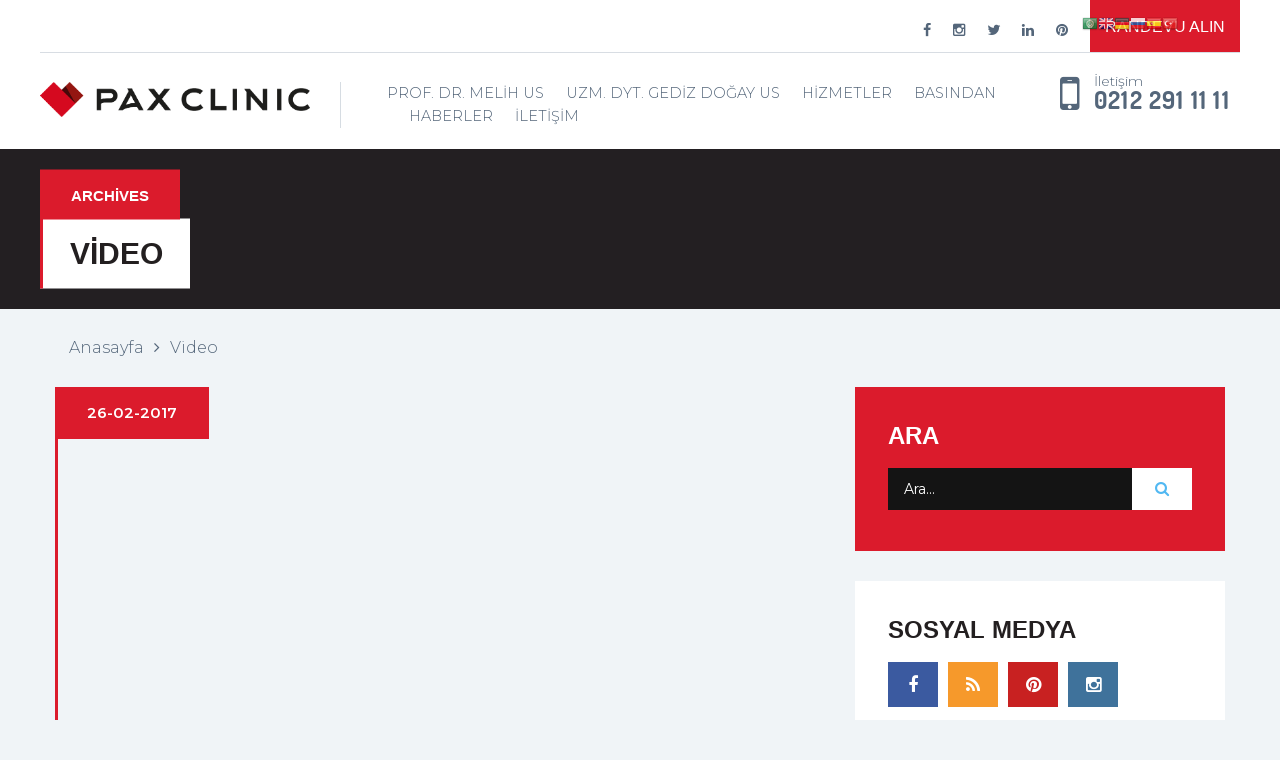

--- FILE ---
content_type: text/html; charset=UTF-8
request_url: http://paxclinic.com/type/video/
body_size: 59790
content:


<!DOCTYPE html>
<html lang="tr">
<head>    
	<meta charset="UTF-8" />
	<meta name="viewport" content="width=device-width, user-scalable=no, initial-scale=1.0, maximum-scale=1.0, minimum-scale=1.0" />
	<meta http-equiv="x-ua-compatible" content="IE=edge" >
	<meta name="p:domain_verify" content="a5f0b387e025ab284a5af576d992dbe9"/>
	<title>Video &#8211; Pax Clinic</title>
<meta name='robots' content='max-image-preview:large' />
<link rel='dns-prefetch' href='//maps.googleapis.com' />
<link rel='dns-prefetch' href='//fonts.googleapis.com' />
<link rel='dns-prefetch' href='//s.w.org' />
<link rel="alternate" type="application/rss+xml" title="Pax Clinic &raquo; beslemesi" href="http://paxclinic.com/feed/" />
<link rel="alternate" type="application/rss+xml" title="Pax Clinic &raquo; yorum beslemesi" href="http://paxclinic.com/comments/feed/" />
<link rel="alternate" type="application/rss+xml" title="Pax Clinic &raquo; Video Biçim beslemesi" href="http://paxclinic.com/type/video/feed/" />
<script type="text/javascript">
window._wpemojiSettings = {"baseUrl":"https:\/\/s.w.org\/images\/core\/emoji\/13.1.0\/72x72\/","ext":".png","svgUrl":"https:\/\/s.w.org\/images\/core\/emoji\/13.1.0\/svg\/","svgExt":".svg","source":{"concatemoji":"http:\/\/paxclinic.com\/wp-includes\/js\/wp-emoji-release.min.js?ver=5.9.12"}};
/*! This file is auto-generated */
!function(e,a,t){var n,r,o,i=a.createElement("canvas"),p=i.getContext&&i.getContext("2d");function s(e,t){var a=String.fromCharCode;p.clearRect(0,0,i.width,i.height),p.fillText(a.apply(this,e),0,0);e=i.toDataURL();return p.clearRect(0,0,i.width,i.height),p.fillText(a.apply(this,t),0,0),e===i.toDataURL()}function c(e){var t=a.createElement("script");t.src=e,t.defer=t.type="text/javascript",a.getElementsByTagName("head")[0].appendChild(t)}for(o=Array("flag","emoji"),t.supports={everything:!0,everythingExceptFlag:!0},r=0;r<o.length;r++)t.supports[o[r]]=function(e){if(!p||!p.fillText)return!1;switch(p.textBaseline="top",p.font="600 32px Arial",e){case"flag":return s([127987,65039,8205,9895,65039],[127987,65039,8203,9895,65039])?!1:!s([55356,56826,55356,56819],[55356,56826,8203,55356,56819])&&!s([55356,57332,56128,56423,56128,56418,56128,56421,56128,56430,56128,56423,56128,56447],[55356,57332,8203,56128,56423,8203,56128,56418,8203,56128,56421,8203,56128,56430,8203,56128,56423,8203,56128,56447]);case"emoji":return!s([10084,65039,8205,55357,56613],[10084,65039,8203,55357,56613])}return!1}(o[r]),t.supports.everything=t.supports.everything&&t.supports[o[r]],"flag"!==o[r]&&(t.supports.everythingExceptFlag=t.supports.everythingExceptFlag&&t.supports[o[r]]);t.supports.everythingExceptFlag=t.supports.everythingExceptFlag&&!t.supports.flag,t.DOMReady=!1,t.readyCallback=function(){t.DOMReady=!0},t.supports.everything||(n=function(){t.readyCallback()},a.addEventListener?(a.addEventListener("DOMContentLoaded",n,!1),e.addEventListener("load",n,!1)):(e.attachEvent("onload",n),a.attachEvent("onreadystatechange",function(){"complete"===a.readyState&&t.readyCallback()})),(n=t.source||{}).concatemoji?c(n.concatemoji):n.wpemoji&&n.twemoji&&(c(n.twemoji),c(n.wpemoji)))}(window,document,window._wpemojiSettings);
</script>
<style type="text/css">
img.wp-smiley,
img.emoji {
	display: inline !important;
	border: none !important;
	box-shadow: none !important;
	height: 1em !important;
	width: 1em !important;
	margin: 0 0.07em !important;
	vertical-align: -0.1em !important;
	background: none !important;
	padding: 0 !important;
}
</style>
	<link rel='stylesheet' id='gtranslate-style-css'  href='http://paxclinic.com/wp-content/plugins/gtranslate/gtranslate-style16.css?ver=5.9.12' type='text/css' media='all' />
<link rel='stylesheet' id='ot-google-fonts-css'  href='//fonts.googleapis.com/css?family=Montserrat:200,300,regular,500,600&#038;subset=latin,latin-ext' type='text/css' media='all' />
<link rel='stylesheet' id='wp-block-library-css'  href='http://paxclinic.com/wp-includes/css/dist/block-library/style.min.css?ver=5.9.12' type='text/css' media='all' />
<style id='global-styles-inline-css' type='text/css'>
body{--wp--preset--color--black: #000000;--wp--preset--color--cyan-bluish-gray: #abb8c3;--wp--preset--color--white: #ffffff;--wp--preset--color--pale-pink: #f78da7;--wp--preset--color--vivid-red: #cf2e2e;--wp--preset--color--luminous-vivid-orange: #ff6900;--wp--preset--color--luminous-vivid-amber: #fcb900;--wp--preset--color--light-green-cyan: #7bdcb5;--wp--preset--color--vivid-green-cyan: #00d084;--wp--preset--color--pale-cyan-blue: #8ed1fc;--wp--preset--color--vivid-cyan-blue: #0693e3;--wp--preset--color--vivid-purple: #9b51e0;--wp--preset--gradient--vivid-cyan-blue-to-vivid-purple: linear-gradient(135deg,rgba(6,147,227,1) 0%,rgb(155,81,224) 100%);--wp--preset--gradient--light-green-cyan-to-vivid-green-cyan: linear-gradient(135deg,rgb(122,220,180) 0%,rgb(0,208,130) 100%);--wp--preset--gradient--luminous-vivid-amber-to-luminous-vivid-orange: linear-gradient(135deg,rgba(252,185,0,1) 0%,rgba(255,105,0,1) 100%);--wp--preset--gradient--luminous-vivid-orange-to-vivid-red: linear-gradient(135deg,rgba(255,105,0,1) 0%,rgb(207,46,46) 100%);--wp--preset--gradient--very-light-gray-to-cyan-bluish-gray: linear-gradient(135deg,rgb(238,238,238) 0%,rgb(169,184,195) 100%);--wp--preset--gradient--cool-to-warm-spectrum: linear-gradient(135deg,rgb(74,234,220) 0%,rgb(151,120,209) 20%,rgb(207,42,186) 40%,rgb(238,44,130) 60%,rgb(251,105,98) 80%,rgb(254,248,76) 100%);--wp--preset--gradient--blush-light-purple: linear-gradient(135deg,rgb(255,206,236) 0%,rgb(152,150,240) 100%);--wp--preset--gradient--blush-bordeaux: linear-gradient(135deg,rgb(254,205,165) 0%,rgb(254,45,45) 50%,rgb(107,0,62) 100%);--wp--preset--gradient--luminous-dusk: linear-gradient(135deg,rgb(255,203,112) 0%,rgb(199,81,192) 50%,rgb(65,88,208) 100%);--wp--preset--gradient--pale-ocean: linear-gradient(135deg,rgb(255,245,203) 0%,rgb(182,227,212) 50%,rgb(51,167,181) 100%);--wp--preset--gradient--electric-grass: linear-gradient(135deg,rgb(202,248,128) 0%,rgb(113,206,126) 100%);--wp--preset--gradient--midnight: linear-gradient(135deg,rgb(2,3,129) 0%,rgb(40,116,252) 100%);--wp--preset--duotone--dark-grayscale: url('#wp-duotone-dark-grayscale');--wp--preset--duotone--grayscale: url('#wp-duotone-grayscale');--wp--preset--duotone--purple-yellow: url('#wp-duotone-purple-yellow');--wp--preset--duotone--blue-red: url('#wp-duotone-blue-red');--wp--preset--duotone--midnight: url('#wp-duotone-midnight');--wp--preset--duotone--magenta-yellow: url('#wp-duotone-magenta-yellow');--wp--preset--duotone--purple-green: url('#wp-duotone-purple-green');--wp--preset--duotone--blue-orange: url('#wp-duotone-blue-orange');--wp--preset--font-size--small: 13px;--wp--preset--font-size--medium: 20px;--wp--preset--font-size--large: 36px;--wp--preset--font-size--x-large: 42px;}.has-black-color{color: var(--wp--preset--color--black) !important;}.has-cyan-bluish-gray-color{color: var(--wp--preset--color--cyan-bluish-gray) !important;}.has-white-color{color: var(--wp--preset--color--white) !important;}.has-pale-pink-color{color: var(--wp--preset--color--pale-pink) !important;}.has-vivid-red-color{color: var(--wp--preset--color--vivid-red) !important;}.has-luminous-vivid-orange-color{color: var(--wp--preset--color--luminous-vivid-orange) !important;}.has-luminous-vivid-amber-color{color: var(--wp--preset--color--luminous-vivid-amber) !important;}.has-light-green-cyan-color{color: var(--wp--preset--color--light-green-cyan) !important;}.has-vivid-green-cyan-color{color: var(--wp--preset--color--vivid-green-cyan) !important;}.has-pale-cyan-blue-color{color: var(--wp--preset--color--pale-cyan-blue) !important;}.has-vivid-cyan-blue-color{color: var(--wp--preset--color--vivid-cyan-blue) !important;}.has-vivid-purple-color{color: var(--wp--preset--color--vivid-purple) !important;}.has-black-background-color{background-color: var(--wp--preset--color--black) !important;}.has-cyan-bluish-gray-background-color{background-color: var(--wp--preset--color--cyan-bluish-gray) !important;}.has-white-background-color{background-color: var(--wp--preset--color--white) !important;}.has-pale-pink-background-color{background-color: var(--wp--preset--color--pale-pink) !important;}.has-vivid-red-background-color{background-color: var(--wp--preset--color--vivid-red) !important;}.has-luminous-vivid-orange-background-color{background-color: var(--wp--preset--color--luminous-vivid-orange) !important;}.has-luminous-vivid-amber-background-color{background-color: var(--wp--preset--color--luminous-vivid-amber) !important;}.has-light-green-cyan-background-color{background-color: var(--wp--preset--color--light-green-cyan) !important;}.has-vivid-green-cyan-background-color{background-color: var(--wp--preset--color--vivid-green-cyan) !important;}.has-pale-cyan-blue-background-color{background-color: var(--wp--preset--color--pale-cyan-blue) !important;}.has-vivid-cyan-blue-background-color{background-color: var(--wp--preset--color--vivid-cyan-blue) !important;}.has-vivid-purple-background-color{background-color: var(--wp--preset--color--vivid-purple) !important;}.has-black-border-color{border-color: var(--wp--preset--color--black) !important;}.has-cyan-bluish-gray-border-color{border-color: var(--wp--preset--color--cyan-bluish-gray) !important;}.has-white-border-color{border-color: var(--wp--preset--color--white) !important;}.has-pale-pink-border-color{border-color: var(--wp--preset--color--pale-pink) !important;}.has-vivid-red-border-color{border-color: var(--wp--preset--color--vivid-red) !important;}.has-luminous-vivid-orange-border-color{border-color: var(--wp--preset--color--luminous-vivid-orange) !important;}.has-luminous-vivid-amber-border-color{border-color: var(--wp--preset--color--luminous-vivid-amber) !important;}.has-light-green-cyan-border-color{border-color: var(--wp--preset--color--light-green-cyan) !important;}.has-vivid-green-cyan-border-color{border-color: var(--wp--preset--color--vivid-green-cyan) !important;}.has-pale-cyan-blue-border-color{border-color: var(--wp--preset--color--pale-cyan-blue) !important;}.has-vivid-cyan-blue-border-color{border-color: var(--wp--preset--color--vivid-cyan-blue) !important;}.has-vivid-purple-border-color{border-color: var(--wp--preset--color--vivid-purple) !important;}.has-vivid-cyan-blue-to-vivid-purple-gradient-background{background: var(--wp--preset--gradient--vivid-cyan-blue-to-vivid-purple) !important;}.has-light-green-cyan-to-vivid-green-cyan-gradient-background{background: var(--wp--preset--gradient--light-green-cyan-to-vivid-green-cyan) !important;}.has-luminous-vivid-amber-to-luminous-vivid-orange-gradient-background{background: var(--wp--preset--gradient--luminous-vivid-amber-to-luminous-vivid-orange) !important;}.has-luminous-vivid-orange-to-vivid-red-gradient-background{background: var(--wp--preset--gradient--luminous-vivid-orange-to-vivid-red) !important;}.has-very-light-gray-to-cyan-bluish-gray-gradient-background{background: var(--wp--preset--gradient--very-light-gray-to-cyan-bluish-gray) !important;}.has-cool-to-warm-spectrum-gradient-background{background: var(--wp--preset--gradient--cool-to-warm-spectrum) !important;}.has-blush-light-purple-gradient-background{background: var(--wp--preset--gradient--blush-light-purple) !important;}.has-blush-bordeaux-gradient-background{background: var(--wp--preset--gradient--blush-bordeaux) !important;}.has-luminous-dusk-gradient-background{background: var(--wp--preset--gradient--luminous-dusk) !important;}.has-pale-ocean-gradient-background{background: var(--wp--preset--gradient--pale-ocean) !important;}.has-electric-grass-gradient-background{background: var(--wp--preset--gradient--electric-grass) !important;}.has-midnight-gradient-background{background: var(--wp--preset--gradient--midnight) !important;}.has-small-font-size{font-size: var(--wp--preset--font-size--small) !important;}.has-medium-font-size{font-size: var(--wp--preset--font-size--medium) !important;}.has-large-font-size{font-size: var(--wp--preset--font-size--large) !important;}.has-x-large-font-size{font-size: var(--wp--preset--font-size--x-large) !important;}
</style>
<link rel='stylesheet' id='contact-form-7-css'  href='http://paxclinic.com/wp-content/plugins/contact-form-7/includes/css/styles.css?ver=5.5.4' type='text/css' media='all' />
<link rel='stylesheet' id='health-style-css'  href='http://paxclinic.com/wp-content/themes/healthmedical-wpl/style.css?ver=2015-12-11' type='text/css' media='all' />
<link rel='stylesheet' id='jquery-ui-smoothness-css'  href='http://paxclinic.com/wp-content/plugins/contact-form-7/includes/js/jquery-ui/themes/smoothness/jquery-ui.min.css?ver=1.12.1' type='text/css' media='screen' />
<link rel='stylesheet' id='bellows-css'  href='http://paxclinic.com/wp-content/plugins/bellows-accordion-menu/assets/css/bellows.min.css?ver=1.3' type='text/css' media='all' />
<link rel='stylesheet' id='bellows-font-awesome-css'  href='http://paxclinic.com/wp-content/plugins/bellows-accordion-menu/assets/css/fontawesome/css/font-awesome.min.css?ver=1.3' type='text/css' media='all' />
<link rel='stylesheet' id='bellows-vanilla-css'  href='http://paxclinic.com/wp-content/plugins/bellows-accordion-menu/assets/css/skins/vanilla.css?ver=1.3' type='text/css' media='all' />
<script type='text/javascript' src='http://paxclinic.com/wp-includes/js/jquery/jquery.min.js?ver=3.6.0' id='jquery-core-js'></script>
<script type='text/javascript' src='http://paxclinic.com/wp-includes/js/jquery/jquery-migrate.min.js?ver=3.3.2' id='jquery-migrate-js'></script>
<script type='text/javascript' src='https://maps.googleapis.com/maps/api/js?v=3.exp&#038;key=+AIzaSyBmqQDcPj-iHM9IrvbRigo2-UAq526K1Ic+&#038;ver=5.9.12' id='google-maps-api-js'></script>
<link rel="https://api.w.org/" href="http://paxclinic.com/wp-json/" /><link rel="EditURI" type="application/rsd+xml" title="RSD" href="http://paxclinic.com/xmlrpc.php?rsd" />
<link rel="wlwmanifest" type="application/wlwmanifest+xml" href="http://paxclinic.com/wp-includes/wlwmanifest.xml" /> 
<meta name="generator" content="WordPress 5.9.12" />
<style id="bellows-custom-generated-css">
/* Status: Loaded from Transient */

</style>				<style>
			a { color: #db1b2c; }
			a:hover, a:focus { color: #cc181e;}

			/* Accent Color */
			.header .button, .intro-slider .slide-caption > h5, .intro-small .intro-caption h5, .doctor-name, .ad, .event-date, .paging .current a, .paging li:hover a,
			.section-updates .section-actions .button, .form-appointment .form-actions .button, .subscribe-btn, .widget_wplook_book_appointment_widget, .widget_search, .widget_form, .form-submit .button, .woocommerce #respond input#submit.alt, .woocommerce a.button.alt,
			.woocommerce button.button.alt, .woocommerce input.button.alt, .woocommerce #respond input#submit.alt:hover, .woocommerce a.button.alt:hover, .woocommerce button.button.alt:hover, .woocommerce input.button.alt:hover  { background: #db1b2c; }
			.intro-slider .slide-caption-inner, .intro-small .intro-caption h2, .doctor-box, .event-box { border-left-color: #db1b2c; }
			.intro-slider .slide-caption-inner a, .doctor-box a, .event-body > .fa, .format-blockquote blockquote .fa, .section-testimonials .section-head .fa, .woocommerce .woocommerce-result-count { color: #db1b2c; }

			/* Accent Color2  */
			.page-template-template-homepage .list-services li + li:before { background-color: #fff; }
			.page-template-template-homepage .tab-head, .page-template-template-homepage .section-services .section-head, .page-template-template-homepage .section-departments .section-ribbon { background-color: #231f22!important; }
			.page-template-template-homepage .section-departments .section-ribbon:before { border-color: transparent transparent #231f22 transparent; }

			.intro.no-bg-img, .doctor-program, .mejs-inner, .mejs-container, .mejs-embed, .mejs-embed body, .mejs-container .mejs-controls, .woocommerce span.onsale, .woocommerce ul.products li.product .button:hover, .cart-status:hover { background: #231f22!important; }
			.list-services-alt li:hover a, .list-services-alt .current a, .list-services-alt .current [class^="icon-"], .list-services-alt .current .fa, .list-services-alt li:hover [class^="icon-"], .list-services-alt li:hover .fa,
			.section-ribbon i, .list-event-meta a.link, .event h3, .woocommerce .star-rating span, .cart-status a, .cart-status i { color: #231f22!important; }
			.article-single-event blockquote { border-left-color: #231f22; }
			.woocommerce ul.products li.product .button, .woocommerce ul.products li.product .button:hover { border-color: #231f22 }
			.slider-home .slide-body .columns:after, .footer-section-alt::before, .main-head-content .columns::before, .no-main-image, .team-tile-image::after, .service-tile-image::after, .project-tile-image::after, .news-tile-image::after, .section-quote .section-image::after, .section-project .section-head-content .columns::before, .section-project .section-head-actions .scroll-down { background: #db1b2c;}
			.footer { background: #54667a;}
		</style>
	<style>.section-about-us-bg .button.btn-light-blue.btn-small {
    background: none;
    border: none;
    height: 1px;
    margin: 0;
}
.widget li a {
    font-size: 18px !important;

}
.button.btn-light-blue.btn-small {
    margin-top: 2em;
}
.intro-small .intro-caption h2 {
    margin-right: 15px;
}
.list-services li {
  
    margin-top: 10px;
}
.intro-small {
    height: 160px !important;
}
.intro-slider .bx-wrapper {
    margin: 0;
    z-index: -999;
}
.event-body h4 a {
    color: #e01616;
    font-size: 1.3em;
    font-weight: 800;
    line-height: 1em;
}

.event h3, .event h2, .event h4 {
    font-family: Montserrat, sans-serif !important;
}

.format-standard h2 {
    margin-bottom: 1em;
    font-size: 1.5em;
    line-height: 1.1em;
}
.wpcf7-form-control.wpcf7-text.wpcf7-validates-as-required {
    background: white !important;
}
.wpcf7-form-control.wpcf7-text {
    background: white !important;
}
#wpcf7-f368-p68-o1 .wpcf7-form-control.wpcf7-submit {
    background: white;
    color: black;
    text-align: center;
    margin: auto;
    display: block;
    width: 100%;
}
.list-services .text {
    line-height: 1.3;
    display: inline-table;
}

.widget li a::before {

    content: none ;
    padding-right: 0px;
}
.wpcf7-form-control.wpcf7-textarea {
    background: white;
}
.doctor-body p {
    clear: both;
    margin-top: 3.5em !important;
}
.widget li a {
    font-size: 14px;
    line-height: 2.63;
    color: #54667a;
    font-weight: 700;
    text-transform: uppercase;
}

.bellows {
    margin: 0 0;
    max-width: 100%;
}

.list-services {
    text-align: center;
}

.list-services li {

    float: none;
    display: inline-block;
}

.page-template-template-homepage .tab-head, .page-template-template-homepage .section-services .section-head, .page-template-template-homepage .section-departments .section-ribbon {
    background-color: #db1b2c !important;
}
.page-template-template-homepage .section-departments .section-ribbon::before {
    border-color: transparent transparent #db1b2c transparent;
}

.section-services .section-head h6 {
    color: #efefef;
    margin-top: 10px;
}



.list-services li a {
    margin: 0 7px;
    justify-content: flex-start;
   
}

.footer {
    background: #231f20;
}
.footer p {
    color: #dbdbdb !important;
}



input.subscribe-field[type=&quot;email&quot;] {

    background-color: #010102;
}

.footer p a {
    color: #969696;
}

.list-work-times p span {

    color: #9ea0a2;
}


#section-book-appointment .list-services-alt li:hover a, .list-services-alt .current a, .list-services-alt .current [class^=&quot;icon-&quot;], .list-services-alt .current .fa, .list-services-alt li:hover [class^=&quot;icon-&quot;], .list-services-alt li:hover .fa, .section-ribbon i, .list-event-meta a.link, .event h3, .woocommerce .star-rating span, .cart-status a, .cart-status i {

    color: #231f20 !important;

}


.section-book-appointment .form-head h2 {

    text-align: center;
    text-transform: uppercase;

}
h1, h2, h3, h4, h5, .service-benefits h3, .widget_posts .post-small-content a, .section-about-us-bg .section-about-us h3 {

   color: #231f20;

}
h2 {

    font-size: 30px;

}
h1, h2, h3 {

    color: #231f20;
}
    .list-services .text {
    line-height: 1.3;
}

.section-about-us-bg {
    position: relative;
    background: #231f20;
}

.section-about-us-bg .section-ribbon {
    background: #231f20;
}

.section-about-us-bg .section-ribbon::before {
    border-color: transparent transparent #231f20 transparent;
}



.button, .widget_wplook_book_appointment_widget .wpcf7-submit, .wpcf7-submit {
  
   
    background-color: #db1b2c;
 
}

.button.btn-small, .widget_wplook_book_appointment_widget .wpcf7-submit, .wpcf7-submit {
    border: 1px solid #db1b2c;
}

.list-services-alt li:hover a, .list-services-alt .current a, .list-services-alt .current [class^=&quot;icon-&quot;], .list-services-alt .current .fa, .list-services-alt li:hover [class^=&quot;icon-&quot;], .list-services-alt li:hover .fa, .section-ribbon i, .list-event-meta a.link, .event h3, .woocommerce .star-rating span, .cart-status a, .cart-status i {
    color: #000 !important;
}

input.subscribe-field[type=&quot;email&quot;] {
 
    background-color: #141414 !impoartant;

}

.section.section-services.section-departments a:focus {
    color: white;
}

.nav li + li {
    margin-left: 22px;
}

ul, ol, dl {
    font-size: 0.9rem;

}
.event-body, .event-head {
    padding: 30px 15px 15px 15px;
    background-color: #ffffff;
}

.event h3, .event h2, .event h4 {
    font-family: &#039;Montserrat&#039;, sans-serif !important;
    text-transform: none;
}

.community-fb {
    background-color: #fff;
    padding: 25px;
    margin-top: -40px;
    margin-bottom: 40px;
    border-left: 3px solid #db1b2c;
}

.community-fb h4 {
    font-size: 20px;
    font-weight: bold;
    padding-left: 7px;
    padding-bottom: 30px;
}</style><link rel="shortcut icon" href="http://paxclinic.com/wp-content/uploads/2017/04/favicon-1.png" type="image/x-icon"/><link rel="icon" href="http://paxclinic.com/wp-content/uploads/2017/04/favicon.png" sizes="32x32" />
<link rel="icon" href="http://paxclinic.com/wp-content/uploads/2017/04/favicon.png" sizes="192x192" />
<link rel="apple-touch-icon" href="http://paxclinic.com/wp-content/uploads/2017/04/favicon.png" />
<meta name="msapplication-TileImage" content="http://paxclinic.com/wp-content/uploads/2017/04/favicon.png" />

			<style id="wpl_fonts_body_style">

				body, p, cite, .paging a, h4 a, li p a, .doctor-name, h6, .section-testimonials .section-head h6, .breadcrumbs span, .breadcrumbs a, .list-work-times p span + span, .header-bar p {

					font-family: "Montserrat", sans-serif; font-weight: 300; 
				}

			</style>

		
			<style id="wpl_fonts_heading_style">

				h1, h2, h3, h4, h5, .service-benefits h3, .widget_posts .post-small-content a, .section-about-us-bg .section-about-us h3 {

					font-family: helvetica, sans-serif; 
				}

			</style>

		 
	<!-- Global site tag (gtag.js) - Google Analytics -->
	<script async src="https://www.googletagmanager.com/gtag/js?id=UA-131003695-1"></script>
	<script>
	  window.dataLayer = window.dataLayer || [];
	  function gtag(){dataLayer.push(arguments);}
	  gtag('js', new Date());

	  gtag('config', 'UA-131003695-1');
	</script>
</head>
<body class="archive tax-post_format term-post-format-video term-26">
<div class="wrapper">
	<div id="fb-root"></div>
	<script async defer crossorigin="anonymous" src="https://connect.facebook.net/tr_TR/sdk.js#xfbml=1&version=v4.0&appId=767973650308952&autoLogAppEvents=1"></script>
	<header class="header">
					<div class="header-bar row">
				<div class="columns large-6 medium-6 mobile-hidden">
									</div><!-- /.columns large-6 -->

				<div class="columns large-6 medium-6">
											<div class="socials">
							<ul>
																	<li>
										<a href="https://www.facebook.com/paxclinic/">
											<i class="fa fa-facebook" alt="Facebook"></i>
										</a>
									</li>
																	<li>
										<a href="https://www.instagram.com/paxclinic">
											<i class="fa fa-instagram" alt="Instagram"></i>
										</a>
									</li>
																	<li>
										<a href="https://twitter.com/drmelihus">
											<i class="fa fa-twitter" alt="Twitter"></i>
										</a>
									</li>
																	<li>
										<a href="https://www.linkedin.com/company/pax-clinic">
											<i class="fa fa-linkedin" alt="Linkedin"></i>
										</a>
									</li>
																	<li>
										<a href="https://tr.pinterest.com/paxclinic/">
											<i class="fa fa-pinterest" alt="Pinterest"></i>
										</a>
									</li>
															</ul>
						</div><!-- /.socials -->
					
											<a href="http://paxclinic.com/#wplook_cf7_home_widget-2" class="button btn-light-blue waypoint">Randevu Alın</a>
									</div><!-- /.columns large-6 -->
			</div><!-- /.header-bar row -->
		
		<div class="row">
			<div class="columns large-3 medium-12">
									<a href="http://paxclinic.com/" class="logo">
						<img src="http://paxclinic.com/wp-content/uploads/2017/04/paxclinic_logo.png" alt="Pax Clinic">
					</a>
							</div><!-- /.columns large-3 -->

			<div class="columns large-7 medium-8">
				<a href="#" class="btn-menu">
					<span></span>
				</a>

				<nav class="nav"><ul id="menu-ana-menu" class="clearfix"><li id="menu-item-474" class="menu-item menu-item-type-custom menu-item-object-custom menu-item-474"><a href="http://paxclinic.com/doctor/prof-dr-melih-us/">Prof. Dr. Melih Us</a></li>
<li id="menu-item-1209" class="menu-item menu-item-type-custom menu-item-object-custom menu-item-1209"><a href="https://paxclinic.com/doctor/gediz-dogay-us/">Uzm. Dyt. Gediz Doğay Us</a></li>
<li id="menu-item-720" class="menu-item menu-item-type-custom menu-item-object-custom menu-item-720"><a href="http://paxclinic.com/hizmetlerimiz/kalp-sagligi/">Hizmetler</a></li>
<li id="menu-item-891" class="menu-item menu-item-type-taxonomy menu-item-object-category menu-item-891"><a href="http://paxclinic.com/category/basindan/">Basından</a></li>
<li id="menu-item-472" class="menu-item menu-item-type-post_type menu-item-object-page current_page_parent menu-item-472"><a href="http://paxclinic.com/haberler/">Haberler</a></li>
<li id="menu-item-470" class="menu-item menu-item-type-post_type menu-item-object-page menu-item-470"><a href="http://paxclinic.com/iletisim/">İletişim</a></li>
</ul></nav><!-- /.nav -->
			</div><!-- /.columns large-6 -->

							<div class="columns large-2 medium-4">
					<div class="phone">
						<i class="fa fa-mobile"></i>
						<small>İletişim</small>
						<a href="tel:0212  291 11 11">0212  291 11 11</a>
					</div><!-- /.phone -->
				</div><!-- /.columns large-3 -->
					</div><!-- /.row -->
	</header><!-- /.header -->	

				<div class="intro intro-small no-bg-img">
					<div class="intro-image fullsize-image-container" data-stellar-background-ratio="0.54">
							</div><!-- /.intro-image -->
		
		<div class="row">
			<div class="intro-caption">
				<h5>Archives</h5>

				<h2>Video </h2>
			</div><!-- /.intro-caption -->
		</div><!-- /.row -->
	</div><!-- /.intro intro-small -->

	<div class="main grey">
		<div class="row">
							<div class="columns large-12">
					<p class="breadcrumbs">
						<a href="http://paxclinic.com/">Anasayfa</a> Video<span class="delimiter"><i class="fa fa-angle-right"></i></span> 					</p><!-- /.breadcrumbs -->
				</div><!-- /.columns large-12 -->
				

			<div class="columns large-8 medium-7">
				<div class="content">
					
													
<article id="post-976" class="event article-single-event post-976 post type-post status-publish format-video has-post-thumbnail hentry category-basindan post_format-post-format-video" itemscope itemtype="https://schema.org/BlogPosting">
	<header class="event-date">
		<p><time class="post-date" datetime="2017-02-26T09:57:44+03:00" itemprop="datePublished"><a href="http://paxclinic.com/teke-tek-ozel-melih-us-haber-turk/">26-02-2017</a></time></p><!-- /.post-date -->
	</header>

	<div class="event-box">

		<div class="event-full-width" itemprop="articleBody">
			
			<div class="video-container"><iframe width="640" height="360" src="https://www.youtube.com/embed/imptnV8msEM?feature=oembed" frameborder="0" allowfullscreen></iframe></div>

		</div><!-- /.event-body -->

		<div class="event-body" itemprop="articleBody">
			
							<h4>
					<a href="http://paxclinic.com/teke-tek-ozel-melih-us-haber-turk/" itemprop="url">Teke Tek Özel &#8211; Melih Us | Haber Türk</a>
				</h4>
						
					</div>

		
<div class="event-meta">
	<ul class="list-event-meta">
		<li>
			<i class="fa fa-user"></i>
			<a href="http://paxclinic.com/author/paxclinic/" title="Pax Clinic tarafından yazılan yazılar" rel="author">Pax Clinic</a>		</li>
		
		<li class="cat-limit">
			<i class="fa fa-tag"></i>
			<a href="http://paxclinic.com/category/basindan/" rel="category tag">Basından</a>		</li>
		
		<li>
			<a href="http://paxclinic.com/teke-tek-ozel-melih-us-haber-turk/#respond" itemprop="url">
				<i class="fa fa-comment"></i>
				Yorum yok			</a>
		</li>
		
				
			<li>
				<a href="#" class="link" itemprop="url">
					<i class="fa fa-plus"></i>
					<a href="http://paxclinic.com/teke-tek-ozel-melih-us-haber-turk/">Daha Fazlası</a>
				</a>
			</li>
		
				
	</ul>
</div><!-- /.event-meta -->
	</div><!-- /.event-box -->
</article><!-- /.event -->
													
<article id="post-982" class="event article-single-event post-982 post type-post status-publish format-video hentry category-basindan post_format-post-format-video" itemscope itemtype="https://schema.org/BlogPosting">
	<header class="event-date">
		<p><time class="post-date" datetime="2010-11-11T15:10:05+02:00" itemprop="datePublished"><a href="http://paxclinic.com/bypass-nasil-yapilir-show-tv/">11-11-2010</a></time></p><!-- /.post-date -->
	</header>

	<div class="event-box">

		<div class="event-full-width" itemprop="articleBody">
			
			<p><iframe loading="lazy" src="https://www.facebook.com/plugins/video.php?href=https%3A%2F%2Fwww.facebook.com%2F159637677401863%2Fvideos%2F111993922200942%2F&#038;show_text=0&#038;width=560" width="560" height="408" style="border:none;overflow:hidden" scrolling="no" frameborder="0" allowTransparency="true" allowFullScreen="true"></iframe></p>

		</div><!-- /.event-body -->

		<div class="event-body" itemprop="articleBody">
			
							<h4>
					<a href="http://paxclinic.com/bypass-nasil-yapilir-show-tv/" itemprop="url">Bypass Nasıl Yapılır? | Show TV</a>
				</h4>
						
					</div>

		
<div class="event-meta">
	<ul class="list-event-meta">
		<li>
			<i class="fa fa-user"></i>
			<a href="http://paxclinic.com/author/admin/" title="admin tarafından yazılan yazılar" rel="author">admin</a>		</li>
		
		<li class="cat-limit">
			<i class="fa fa-tag"></i>
			<a href="http://paxclinic.com/category/basindan/" rel="category tag">Basından</a>		</li>
		
		<li>
			<a href="http://paxclinic.com/bypass-nasil-yapilir-show-tv/#respond" itemprop="url">
				<i class="fa fa-comment"></i>
				Yorum yok			</a>
		</li>
		
				
			<li>
				<a href="#" class="link" itemprop="url">
					<i class="fa fa-plus"></i>
					<a href="http://paxclinic.com/bypass-nasil-yapilir-show-tv/">Daha Fazlası</a>
				</a>
			</li>
		
				
	</ul>
</div><!-- /.event-meta -->
	</div><!-- /.event-box -->
</article><!-- /.event -->
						
										</div><!-- /.content -->

							</div><!-- /.columns large-8 -->

			

	<div class="columns large-4 medium-5">
		<div class="sidebar">
			<div class="widgets">
				
									<aside id="search-1" class="widget widget-sidebar widget_search"><div class="widget-title"><h3 class="widgettitle">Ara</h3></div>
<form role="search" method="get" id="searchform" class="searchform" action="http://paxclinic.com/">
	<div>
		<input type="search" class="search-field" name="s" id="s" placeholder="Ara..." /><!-- 
		 --><button type="submit" class="search-btn"><span><i class="fa fa-search"></i></span></button>
	</div>
</form>
</aside><aside id="wplook_social_widget-1" class="widget widget-sidebar widget_wplook_social_widget"><div class="widget-title"><h3 class="widgettitle">Sosyal Medya</h3></div><div class="socials socials-secondary"><ul><li><a href="https://www.facebook.com/paxclinic/" target="_blank" class="facebook"><i class="fa fa-facebook"></i></a></li><li><a href="http://paxclinic.com/feed/" target="_blank" class="rss"><i class="fa fa-rss"></i></a></li><li><a href="https://tr.pinterest.com/paxclinic" target="_blank" class="pinterest"><i class="fa fa-pinterest"></i></a></li><li><a href="https://www.instagram.com/paxclinic/" target="_blank" class="instagram"><i class="fa fa-instagram"></i></a></li></ul></div></aside>
						
				<!-- Latest Posts -->

				<aside class="widget widget_posts">
											<h3 class="widgettitle">Sağlık</h2><!-- /.widget-title -->
					
					
						<article class="post-small">
															<div class="post-small-image">
									<a href="http://paxclinic.com/varis-nasil-tedavi-edilir/">
										<img width="800" height="450" src="http://paxclinic.com/wp-content/uploads/2019/11/varis-nasil-tedavi-edilir.jpg" class="attachment-post-thumb size-post-thumb wp-post-image" alt="Varis Nasıl Tedavi Edilir?" loading="lazy" srcset="http://paxclinic.com/wp-content/uploads/2019/11/varis-nasil-tedavi-edilir.jpg 800w, http://paxclinic.com/wp-content/uploads/2019/11/varis-nasil-tedavi-edilir-300x169.jpg 300w, http://paxclinic.com/wp-content/uploads/2019/11/varis-nasil-tedavi-edilir-768x432.jpg 768w" sizes="(max-width: 800px) 100vw, 800px" />									</a>	
								</div><!-- /.post-small-image -->
												
							<div class="post-small-content">
								<h4 class="post-small-title">
									<a href="http://paxclinic.com/varis-nasil-tedavi-edilir/">Varis Nasıl Tedavi Edilir?</a>
								</h4><!-- /.post-small-title -->
					
								<div class="post-small-entry">
									<span>29-11-2019</span>
								</div><!-- /.post-small-entry -->
							</div><!-- /.post-small-content -->
						</article><!-- /.post-small -->

					
						<article class="post-small">
															<div class="post-small-image">
									<a href="http://paxclinic.com/varis-tedavisi-sonrasi-yapilmasi-gerekenler/">
										<img width="800" height="433" src="http://paxclinic.com/wp-content/uploads/2019/11/varis-tedavisi-sonrasi-yapilmasi-gerekenler.jpg" class="attachment-post-thumb size-post-thumb wp-post-image" alt="Varis Tedavisi Sonrası Yapılması Gerekenler" loading="lazy" srcset="http://paxclinic.com/wp-content/uploads/2019/11/varis-tedavisi-sonrasi-yapilmasi-gerekenler.jpg 800w, http://paxclinic.com/wp-content/uploads/2019/11/varis-tedavisi-sonrasi-yapilmasi-gerekenler-300x162.jpg 300w, http://paxclinic.com/wp-content/uploads/2019/11/varis-tedavisi-sonrasi-yapilmasi-gerekenler-768x416.jpg 768w" sizes="(max-width: 800px) 100vw, 800px" />									</a>	
								</div><!-- /.post-small-image -->
												
							<div class="post-small-content">
								<h4 class="post-small-title">
									<a href="http://paxclinic.com/varis-tedavisi-sonrasi-yapilmasi-gerekenler/">Varis Tedavisi Sonrası Yapılması Gerekenler</a>
								</h4><!-- /.post-small-title -->
					
								<div class="post-small-entry">
									<span>24-11-2019</span>
								</div><!-- /.post-small-entry -->
							</div><!-- /.post-small-content -->
						</article><!-- /.post-small -->

					
						<article class="post-small">
															<div class="post-small-image">
									<a href="http://paxclinic.com/varis-tedavisine-baslamadan-once-dikkat-edilmesi-gerekenler/">
										<img width="752" height="395" src="http://paxclinic.com/wp-content/uploads/2019/11/varis-tedavisine-baslamadan-once-dikkat-edilmesi-gerekenler.jpg" class="attachment-post-thumb size-post-thumb wp-post-image" alt="Varis Tedavisine Başlamadan Önce Dikkat Edilmesi Gerekenler" loading="lazy" srcset="http://paxclinic.com/wp-content/uploads/2019/11/varis-tedavisine-baslamadan-once-dikkat-edilmesi-gerekenler.jpg 752w, http://paxclinic.com/wp-content/uploads/2019/11/varis-tedavisine-baslamadan-once-dikkat-edilmesi-gerekenler-300x158.jpg 300w" sizes="(max-width: 752px) 100vw, 752px" />									</a>	
								</div><!-- /.post-small-image -->
												
							<div class="post-small-content">
								<h4 class="post-small-title">
									<a href="http://paxclinic.com/varis-tedavisine-baslamadan-once-dikkat-edilmesi-gerekenler/">Varis Tedavisine Başlamadan Önce Dikkat Edilmesi Gerekenler</a>
								</h4><!-- /.post-small-title -->
					
								<div class="post-small-entry">
									<span>20-11-2019</span>
								</div><!-- /.post-small-entry -->
							</div><!-- /.post-small-content -->
						</article><!-- /.post-small -->

					
						<article class="post-small">
															<div class="post-small-image">
									<a href="http://paxclinic.com/varis-ameliyati-nasil-yapilir-kimler-icin-gereklidir/">
										<img width="754" height="460" src="http://paxclinic.com/wp-content/uploads/2019/11/varis-ameliyati-nasil-yapilir-kimler-icin-gereklidir.jpg" class="attachment-post-thumb size-post-thumb wp-post-image" alt="Varis Ameliyatı Nasıl Yapılır? Kimler İçin Gereklidir?" loading="lazy" srcset="http://paxclinic.com/wp-content/uploads/2019/11/varis-ameliyati-nasil-yapilir-kimler-icin-gereklidir.jpg 754w, http://paxclinic.com/wp-content/uploads/2019/11/varis-ameliyati-nasil-yapilir-kimler-icin-gereklidir-300x183.jpg 300w" sizes="(max-width: 754px) 100vw, 754px" />									</a>	
								</div><!-- /.post-small-image -->
												
							<div class="post-small-content">
								<h4 class="post-small-title">
									<a href="http://paxclinic.com/varis-ameliyati-nasil-yapilir-kimler-icin-gereklidir/">Varis Ameliyatı Nasıl Yapılır? Kimler İçin Gereklidir?</a>
								</h4><!-- /.post-small-title -->
					
								<div class="post-small-entry">
									<span>14-11-2019</span>
								</div><!-- /.post-small-entry -->
							</div><!-- /.post-small-content -->
						</article><!-- /.post-small -->

					
						<article class="post-small">
															<div class="post-small-image">
									<a href="http://paxclinic.com/bypass-ameliyati-oncesi-yapilmasi-gerekenler/">
										<img width="640" height="410" src="http://paxclinic.com/wp-content/uploads/2019/10/bypass-ameliyati-oncesi-yapilmasi-gerekenler.jpg" class="attachment-post-thumb size-post-thumb wp-post-image" alt="Bypass Ameliyatı Öncesi Yapılması Gerekenler" loading="lazy" srcset="http://paxclinic.com/wp-content/uploads/2019/10/bypass-ameliyati-oncesi-yapilmasi-gerekenler.jpg 640w, http://paxclinic.com/wp-content/uploads/2019/10/bypass-ameliyati-oncesi-yapilmasi-gerekenler-300x192.jpg 300w" sizes="(max-width: 640px) 100vw, 640px" />									</a>	
								</div><!-- /.post-small-image -->
												
							<div class="post-small-content">
								<h4 class="post-small-title">
									<a href="http://paxclinic.com/bypass-ameliyati-oncesi-yapilmasi-gerekenler/">Bypass Ameliyatı Öncesi Yapılması Gerekenler</a>
								</h4><!-- /.post-small-title -->
					
								<div class="post-small-entry">
									<span>21-10-2019</span>
								</div><!-- /.post-small-entry -->
							</div><!-- /.post-small-content -->
						</article><!-- /.post-small -->

					
						<article class="post-small">
															<div class="post-small-image">
									<a href="http://paxclinic.com/bypass-ameliyati-riskleri-nelerdir/">
										<img width="600" height="340" src="http://paxclinic.com/wp-content/uploads/2019/10/bypass-ameliyati-riskleri-nelerdir.jpg" class="attachment-post-thumb size-post-thumb wp-post-image" alt="Bypass Ameliyatı Riskleri Nelerdir?" loading="lazy" srcset="http://paxclinic.com/wp-content/uploads/2019/10/bypass-ameliyati-riskleri-nelerdir.jpg 600w, http://paxclinic.com/wp-content/uploads/2019/10/bypass-ameliyati-riskleri-nelerdir-300x170.jpg 300w" sizes="(max-width: 600px) 100vw, 600px" />									</a>	
								</div><!-- /.post-small-image -->
												
							<div class="post-small-content">
								<h4 class="post-small-title">
									<a href="http://paxclinic.com/bypass-ameliyati-riskleri-nelerdir/">Bypass Ameliyatı Riskleri Nelerdir?</a>
								</h4><!-- /.post-small-title -->
					
								<div class="post-small-entry">
									<span>09-10-2019</span>
								</div><!-- /.post-small-entry -->
							</div><!-- /.post-small-content -->
						</article><!-- /.post-small -->

						
				
				</aside><!-- /.widget widget_posts -->

					
						
				<!-- Latest Posts -->

				<aside class="widget widget_posts">
											<h3 class="widgettitle">Beslenme</h2><!-- /.widget-title -->
					
					
						<article class="post-small">
															<div class="post-small-image">
									<a href="http://paxclinic.com/kalbe-iyi-gelen-besinler/">
										<img width="728" height="485" src="http://paxclinic.com/wp-content/uploads/2019/11/kalbe-iyi-gelen-besinler.jpg" class="attachment-post-thumb size-post-thumb wp-post-image" alt="Kalbe İyi Gelen Besinler" loading="lazy" srcset="http://paxclinic.com/wp-content/uploads/2019/11/kalbe-iyi-gelen-besinler.jpg 728w, http://paxclinic.com/wp-content/uploads/2019/11/kalbe-iyi-gelen-besinler-300x200.jpg 300w" sizes="(max-width: 728px) 100vw, 728px" />									</a>	
								</div><!-- /.post-small-image -->
												
							<div class="post-small-content">
								<h4 class="post-small-title">
									<a href="http://paxclinic.com/kalbe-iyi-gelen-besinler/">Kalbe İyi Gelen Besinler</a>
								</h4><!-- /.post-small-title -->
					
								<div class="post-small-entry">
									<span>08-11-2019</span>
								</div><!-- /.post-small-entry -->
							</div><!-- /.post-small-content -->
						</article><!-- /.post-small -->

					
						<article class="post-small">
															<div class="post-small-image">
									<a href="http://paxclinic.com/kalp-sagliginiz-icin-beslenme-onerileri/">
										<img width="664" height="354" src="http://paxclinic.com/wp-content/uploads/2019/11/kalp-sagliginiz-icin-beslenme-onerileri.jpg" class="attachment-post-thumb size-post-thumb wp-post-image" alt="Kalp Sağlığınız İçin Beslenme Önerileri" loading="lazy" srcset="http://paxclinic.com/wp-content/uploads/2019/11/kalp-sagliginiz-icin-beslenme-onerileri.jpg 664w, http://paxclinic.com/wp-content/uploads/2019/11/kalp-sagliginiz-icin-beslenme-onerileri-300x160.jpg 300w" sizes="(max-width: 664px) 100vw, 664px" />									</a>	
								</div><!-- /.post-small-image -->
												
							<div class="post-small-content">
								<h4 class="post-small-title">
									<a href="http://paxclinic.com/kalp-sagliginiz-icin-beslenme-onerileri/">Kalp Sağlığınız İçin Beslenme Önerileri</a>
								</h4><!-- /.post-small-title -->
					
								<div class="post-small-entry">
									<span>06-11-2019</span>
								</div><!-- /.post-small-entry -->
							</div><!-- /.post-small-content -->
						</article><!-- /.post-small -->

					
						<article class="post-small">
															<div class="post-small-image">
									<a href="http://paxclinic.com/saglikli-sabah-kahvaltisi-onerileri/">
										<img width="900" height="600" src="http://paxclinic.com/wp-content/uploads/2019/11/saglikli-sabah-kahvaltisi-onerileri.jpg" class="attachment-post-thumb size-post-thumb wp-post-image" alt="Sağlıklı Sabah Kahvaltısı Önerileri" loading="lazy" srcset="http://paxclinic.com/wp-content/uploads/2019/11/saglikli-sabah-kahvaltisi-onerileri.jpg 900w, http://paxclinic.com/wp-content/uploads/2019/11/saglikli-sabah-kahvaltisi-onerileri-300x200.jpg 300w, http://paxclinic.com/wp-content/uploads/2019/11/saglikli-sabah-kahvaltisi-onerileri-768x512.jpg 768w" sizes="(max-width: 900px) 100vw, 900px" />									</a>	
								</div><!-- /.post-small-image -->
												
							<div class="post-small-content">
								<h4 class="post-small-title">
									<a href="http://paxclinic.com/saglikli-sabah-kahvaltisi-onerileri/">Sağlıklı Sabah Kahvaltısı Önerileri</a>
								</h4><!-- /.post-small-title -->
					
								<div class="post-small-entry">
									<span>03-11-2019</span>
								</div><!-- /.post-small-entry -->
							</div><!-- /.post-small-content -->
						</article><!-- /.post-small -->

					
						<article class="post-small">
															<div class="post-small-image">
									<a href="http://paxclinic.com/kalp-hastalarinin-yememesi-gerekenler/">
										<img width="926" height="517" src="http://paxclinic.com/wp-content/uploads/2019/10/kalp-hastalarinin-yememesi-gerekenler.jpg" class="attachment-post-thumb size-post-thumb wp-post-image" alt="Kalp Hastalarının Yememesi Gerekenler" loading="lazy" srcset="http://paxclinic.com/wp-content/uploads/2019/10/kalp-hastalarinin-yememesi-gerekenler.jpg 926w, http://paxclinic.com/wp-content/uploads/2019/10/kalp-hastalarinin-yememesi-gerekenler-300x167.jpg 300w, http://paxclinic.com/wp-content/uploads/2019/10/kalp-hastalarinin-yememesi-gerekenler-768x429.jpg 768w" sizes="(max-width: 926px) 100vw, 926px" />									</a>	
								</div><!-- /.post-small-image -->
												
							<div class="post-small-content">
								<h4 class="post-small-title">
									<a href="http://paxclinic.com/kalp-hastalarinin-yememesi-gerekenler/">Kalp Hastalarının Yememesi Gerekenler</a>
								</h4><!-- /.post-small-title -->
					
								<div class="post-small-entry">
									<span>28-10-2019</span>
								</div><!-- /.post-small-entry -->
							</div><!-- /.post-small-content -->
						</article><!-- /.post-small -->

					
						<article class="post-small">
															<div class="post-small-image">
									<a href="http://paxclinic.com/saglikli-ve-dengeli-beslenmek-icin-neler-yapmaliyiz/">
										<img width="800" height="533" src="http://paxclinic.com/wp-content/uploads/2019/10/saglikli-ve-dengeli-beslenmek-icin-neler-yapmaliyiz.jpg" class="attachment-post-thumb size-post-thumb wp-post-image" alt="Sağlıklı ve dengeli beslenmek için neler yapmalıyız?" loading="lazy" srcset="http://paxclinic.com/wp-content/uploads/2019/10/saglikli-ve-dengeli-beslenmek-icin-neler-yapmaliyiz.jpg 800w, http://paxclinic.com/wp-content/uploads/2019/10/saglikli-ve-dengeli-beslenmek-icin-neler-yapmaliyiz-300x200.jpg 300w, http://paxclinic.com/wp-content/uploads/2019/10/saglikli-ve-dengeli-beslenmek-icin-neler-yapmaliyiz-768x512.jpg 768w" sizes="(max-width: 800px) 100vw, 800px" />									</a>	
								</div><!-- /.post-small-image -->
												
							<div class="post-small-content">
								<h4 class="post-small-title">
									<a href="http://paxclinic.com/saglikli-ve-dengeli-beslenmek-icin-neler-yapmaliyiz/">Sağlıklı ve dengeli beslenmek için neler yapmalıyız?</a>
								</h4><!-- /.post-small-title -->
					
								<div class="post-small-entry">
									<span>25-10-2019</span>
								</div><!-- /.post-small-entry -->
							</div><!-- /.post-small-content -->
						</article><!-- /.post-small -->

						
				
				</aside><!-- /.widget widget_posts -->

					<aside id="categories-1" class="widget widget-sidebar widget_categories"><div class="widget-title"><h3 class="widgettitle">Kategoriler</h3></div>
			<ul>
					<li class="cat-item cat-item-1"><a href="http://paxclinic.com/category/basindan/">Basından</a>
</li>
	<li class="cat-item cat-item-3"><a href="http://paxclinic.com/category/beslenme/">Beslenme</a>
</li>
	<li class="cat-item cat-item-4"><a href="http://paxclinic.com/category/saglik/">Sağlık</a>
</li>
			</ul>

			</aside>				
			</div><!-- /.widgets -->
		</div><!-- /.sidebar -->
	</div><!-- /.columns large-4 -->
		</div><!-- /.row -->

		

	<div class="row">
		<div class="columns large-12">
			<div class="ad">
				<div class="ad-image mobile-hidden">
											<img src="http://paxclinic.com/wp-content/uploads/2017/04/s-3.png" alt="" />
									</div><!-- /.ad-image -->

				<header class="ad-head">
					<h3>Randevu Alın</h3>
					<p>Hızlı ve Kolayca Randevu Alın</p>				</header><!-- /.ad-head -->

				
									<div class="ad-contacts">
						<div class="phone">
							<i class="fa fa-mobile"></i>
							<small>İletişim</small>
							<a href="tel:0212  291 11 11">0212  291 11 11</a>
						</div><!-- /.phone -->
					</div><!-- /.ad-contacts -->
							</div><!-- /.ad -->
		</div>
	</div><!-- /.row -->

	</div><!-- /.main -->

	

	<div class="footer">
		<div class="row">
				<!-- First Widget area -->
									
	<section id="wplook_newsletter_widget-1" class="columns large-4 medium-12 widget-footer widget_wplook_newsletter_widget">
			<div class="footer-section-head"><h5 class="footer-section-title">E-Büten&#8217;e Üye Olun</h5></div>	
	<div class="subscribe">
		<form class="subscribe-form" id="newsletter-form">
			<label for="mail">
									<p>Pax Clinic ve Kalp Sağlığı Hankkındaki Yeniliklerden Haberdar Olun.</p>
							</label>
			
			<input type="email" id="mail" name="EMAIL" placeholder="E-Mail Adresiniz"  class="subscribe-field" />
			
			<button type="submit" class="subscribe-btn">
				<i class="fa fa-paper-plane"></i>
			</button>
		</form>

	</div><!-- /.subscribe -->



		<script type="text/javascript">
			jQuery(document).ready(function(){
				jQuery('#newsletter-form').ajaxChimp({
					callback: mailchimpCallback,
					url: '//erim.us16.list-manage.com/subscribe/post?u=d0ce5522bd168b1b11ac61716&amp;id=e629f0003d'
				});
				function mailchimpCallback(resp) {
					if (resp.result === 'success') {
						jQuery('.newsletter_success_message').html(resp.msg.replace("0 - ", "")).fadeIn(1000);
						jQuery('.newsletter_error_message').fadeOut(500);
						
					} else if(resp.result === 'error') {
						jQuery('.newsletter_error_message').html(resp.msg.replace("0 - ", "")).fadeIn(1000);
					}
				}
			});
		</script>

		</section>
									
				<!-- Second Widget area -->
											
				<section id="wplookbusinesshours-1" class="columns large-4 medium-12 widget-footer widget_wplookbusinesshours">		<div class="footer-section-head"><h5 class="footer-section-title">Çalışma Saatleri</h5></div>
				<div class="footer-section-body">
					<div class="footer-section-entry">
						
				 		<ul class="list-work-times">
															<li>
									<p>
										<span class="time-table-day">Pazartesi - Cuma:</span>
										<span class="time-table-time">09:00 - 19:00</span>
									</p>
								</li>
							
															<li>
									<p>
										<span class="time-table-day">Cumartesi:</span>
										<span class="time-table-time">09:00 - 14:00</span>
									</p>
								</li>
														
															<li>
									<p>
										<span class="time-table-day">Pazar:</span>
										<span class="time-table-time">Kapalı</span>
									</p>
								</li>
											
						</ul><!-- /.time-table-items -->
					</div><!-- /.footer-section-entry -->
				</div><!-- /.footer-section-body -->

		</section>							
				<!-- Third Widget area -->
									
	<section id="wplook_contact_widget-2" class="columns large-4 medium-12 widget-footer widget_wplook_contact_widget">
			<div class="footer-section-head"><h5 class="footer-section-title">İletişim</h5></div>	
	<div class="contacts">
					<p>Harbiye Mahallesi Teşvikiye Caddesi İkbal İş Merkezi No: 17 Kat:3 D:13 Şişli</p>
		
				<ul>
			
							<li>
					<p>
						<span>Telefon: </span>
						<span><a href="tel:(0212) 291 11 11">(0212) 291 11 11</a></span>
					</p>
				</li>
			
							<li>
					<p>
						<span>E-Mail: </span>
						<span><a href="mailto:info@paxclinic.com">info@paxclinic.com</a></span>
					</p>
				</li>
					</ul>
			</div>

	</section>
					
				<!-- Fourth Widget area -->
						</div><!-- /.row -->

		<div class="row">
			<p class="copyright">
									© Pax Clinic 2020. Tüm Hakları Saklıdır. 								

			</p><!-- /.copyright -->
			<p class="yararli_linkler">
				<a href="http://paxclinic.com/bypass-ameliyati/" title="Bypass Ameliyatı" rel="dofollow">bypass ameliyatı</a>
				<a href="http://paxclinic.com/kalp-cerrahisi/" title="Kalp Cerrahisi" rel="dofollow">Kalp Cerrahisi</a> 
				<a href="http://paxclinic.com/varis-ameliyati-ic-varis-nedir" title="Varis Ameliyatı" rel="dofollow">Varis Ameliyatı</a>
			</p>
		</div><!-- /.row -->
	</div><!-- /.footer -->	
</div><!-- /.wrapper -->

<div style="position:fixed;top:10px;right:8%;z-index:999999;" id="gtranslate_wrapper"><!-- GTranslate: https://gtranslate.io/ -->
<a href="#" onclick="doGTranslate('tr|ar');return false;" title="Arabic" class="glink nturl notranslate"><img src="//paxclinic.com/wp-content/plugins/gtranslate/flags/16/ar.png" height="16" width="16" alt="Arabic" /></a><a href="#" onclick="doGTranslate('tr|en');return false;" title="English" class="glink nturl notranslate"><img src="//paxclinic.com/wp-content/plugins/gtranslate/flags/16/en.png" height="16" width="16" alt="English" /></a><a href="#" onclick="doGTranslate('tr|de');return false;" title="German" class="glink nturl notranslate"><img src="//paxclinic.com/wp-content/plugins/gtranslate/flags/16/de.png" height="16" width="16" alt="German" /></a><a href="#" onclick="doGTranslate('tr|ru');return false;" title="Russian" class="glink nturl notranslate"><img src="//paxclinic.com/wp-content/plugins/gtranslate/flags/16/ru.png" height="16" width="16" alt="Russian" /></a><a href="#" onclick="doGTranslate('tr|es');return false;" title="Spanish" class="glink nturl notranslate"><img src="//paxclinic.com/wp-content/plugins/gtranslate/flags/16/es.png" height="16" width="16" alt="Spanish" /></a><a href="#" onclick="doGTranslate('tr|tr');return false;" title="Turkish" class="glink nturl notranslate"><img src="//paxclinic.com/wp-content/plugins/gtranslate/flags/16/tr.png" height="16" width="16" alt="Turkish" /></a><style>
#goog-gt-tt {display:none !important;}
.goog-te-banner-frame {display:none !important;}
.goog-te-menu-value:hover {text-decoration:none !important;}
.goog-text-highlight {background-color:transparent !important;box-shadow:none !important;}
body {top:0 !important;}
#google_translate_element2 {display:none!important;}
</style>

<div id="google_translate_element2"></div>
<script>
function googleTranslateElementInit2() {new google.translate.TranslateElement({pageLanguage: 'tr',autoDisplay: false}, 'google_translate_element2');}
</script><script src="//translate.google.com/translate_a/element.js?cb=googleTranslateElementInit2"></script>


<script>
function GTranslateGetCurrentLang() {var keyValue = document['cookie'].match('(^|;) ?googtrans=([^;]*)(;|$)');return keyValue ? keyValue[2].split('/')[2] : null;}
function GTranslateFireEvent(element,event){try{if(document.createEventObject){var evt=document.createEventObject();element.fireEvent('on'+event,evt)}else{var evt=document.createEvent('HTMLEvents');evt.initEvent(event,true,true);element.dispatchEvent(evt)}}catch(e){}}
function doGTranslate(lang_pair){if(lang_pair.value)lang_pair=lang_pair.value;if(lang_pair=='')return;var lang=lang_pair.split('|')[1];if(GTranslateGetCurrentLang() == null && lang == lang_pair.split('|')[0])return;var teCombo;var sel=document.getElementsByTagName('select');for(var i=0;i<sel.length;i++)if(sel[i].className.indexOf('goog-te-combo')!=-1){teCombo=sel[i];break;}if(document.getElementById('google_translate_element2')==null||document.getElementById('google_translate_element2').innerHTML.length==0||teCombo.length==0||teCombo.innerHTML.length==0){setTimeout(function(){doGTranslate(lang_pair)},500)}else{teCombo.value=lang;GTranslateFireEvent(teCombo,'change');GTranslateFireEvent(teCombo,'change')}}
</script>
</div><script type='text/javascript' src='http://paxclinic.com/wp-includes/js/dist/vendor/regenerator-runtime.min.js?ver=0.13.9' id='regenerator-runtime-js'></script>
<script type='text/javascript' src='http://paxclinic.com/wp-includes/js/dist/vendor/wp-polyfill.min.js?ver=3.15.0' id='wp-polyfill-js'></script>
<script type='text/javascript' id='contact-form-7-js-extra'>
/* <![CDATA[ */
var wpcf7 = {"api":{"root":"http:\/\/paxclinic.com\/wp-json\/","namespace":"contact-form-7\/v1"}};
/* ]]> */
</script>
<script type='text/javascript' src='http://paxclinic.com/wp-content/plugins/contact-form-7/includes/js/index.js?ver=5.5.4' id='contact-form-7-js'></script>
<script type='text/javascript' src='http://paxclinic.com/wp-content/themes/healthmedical-wpl/assets/javascripts/vendor/fastclick.js?ver=5.9.12' id='fastclick-js'></script>
<script type='text/javascript' src='http://paxclinic.com/wp-content/themes/healthmedical-wpl/assets/javascripts/vendor/foundation.min.js?ver=5.9.12' id='foundation-js'></script>
<script type='text/javascript' src='http://paxclinic.com/wp-content/themes/healthmedical-wpl/assets/javascripts/vendor/jquery.ajaxchimp.min.js?ver=5.9.12' id='jquery.ajaxchimp-js'></script>
<script type='text/javascript' src='http://paxclinic.com/wp-content/themes/healthmedical-wpl/assets/javascripts/vendor/jquery.bxslider.min.js?ver=5.9.12' id='jquery.bxslider-js'></script>
<script type='text/javascript' src='http://paxclinic.com/wp-content/themes/healthmedical-wpl/assets/javascripts/vendor/jquery.fitvids.js?ver=5.9.12' id='jquery.fitvids-js'></script>
<script type='text/javascript' src='http://paxclinic.com/wp-content/themes/healthmedical-wpl/assets/javascripts/vendor/jquery.stellar.min.js?ver=5.9.12' id='jquery.stellar-js'></script>
<script type='text/javascript' src='http://paxclinic.com/wp-content/themes/healthmedical-wpl/assets/javascripts/vendor/google-maps.js?ver=5.9.12' id='wplook-google-maps-js'></script>
<script type='text/javascript' src='http://paxclinic.com/wp-content/themes/healthmedical-wpl/assets/javascripts/app.js?ver=5.9.12' id='base-js'></script>
<script type='text/javascript' src='http://paxclinic.com/wp-content/plugins/page-links-to/dist/new-tab.js?ver=3.3.6' id='page-links-to-js'></script>
<script type='text/javascript' src='http://paxclinic.com/wp-includes/js/jquery/ui/core.min.js?ver=1.13.1' id='jquery-ui-core-js'></script>
<script type='text/javascript' src='http://paxclinic.com/wp-includes/js/jquery/ui/datepicker.min.js?ver=1.13.1' id='jquery-ui-datepicker-js'></script>
<script type='text/javascript' id='jquery-ui-datepicker-js-after'>
jQuery(function(jQuery){jQuery.datepicker.setDefaults({"closeText":"Kapat","currentText":"Bug\u00fcn","monthNames":["Ocak","\u015eubat","Mart","Nisan","May\u0131s","Haziran","Temmuz","A\u011fustos","Eyl\u00fcl","Ekim","Kas\u0131m","Aral\u0131k"],"monthNamesShort":["Oca","\u015eub","Mar","Nis","May","Haz","Tem","A\u011fu","Eyl","Eki","Kas","Ara"],"nextText":"Sonraki","prevText":"\u00d6nceki","dayNames":["Pazar","Pazartesi","Sal\u0131","\u00c7ar\u015famba","Per\u015fembe","Cuma","Cumartesi"],"dayNamesShort":["Paz","Pts","Sal","\u00c7ar","Per","Cum","Cts"],"dayNamesMin":["P","P","S","\u00c7","P","C","C"],"dateFormat":"dd-mm-yy","firstDay":1,"isRTL":false});});
</script>
<script type='text/javascript' src='http://paxclinic.com/wp-content/plugins/contact-form-7/includes/js/html5-fallback.js?ver=5.5.4' id='contact-form-7-html5-fallback-js'></script>
<script type='text/javascript' id='bellows-js-extra'>
/* <![CDATA[ */
var bellows_data = {"config":{"main":{"folding":"single","current":"on","slide_speed":400}},"v":"1.3"};
/* ]]> */
</script>
<script type='text/javascript' src='http://paxclinic.com/wp-content/plugins/bellows-accordion-menu/assets/js/bellows.min.js?ver=1.3' id='bellows-js'></script>

</body>
</html>


--- FILE ---
content_type: text/css
request_url: http://paxclinic.com/wp-content/themes/healthmedical-wpl/style.css?ver=2015-12-11
body_size: 416558
content:
@charset "UTF-8";
/*
Theme Name: Pax Clinic WP
Theme URI: https://paxclinic.com
Author: Erim Kocatepe
Author URI: https://erim.io
Description: Premium WordPress Theme for Pax Clinic
Version: 1.0.6
License: GNU General Public License v2 or later
License URI: http://www.gnu.org/licenses/gpl-2.0.html
Tags: health, responsive, red
Domain Path: /languages
*/
/* TABLE OF CONTENT
- [ Variables;
- [ Settings;
- [ Foundation;
- [ Font Awesome;
- [ Fonts;
- [ Global;
- [ Helpers;
- [ Icons;
- [ Icons Secondary;
- [ Animate;
- [ Layout;
--- [ Intro;
--- [ Header;
--- [ Sections;
--- [ Main;
--- [ Sidebar;
--- [ Footer;
- [ Modules;
--- [ Add/Banner;
--- [ Audio;
--- [ Breadcrumbs;
--- [ Buttons;
--- [ Form Elements;
--- [ Pagination;
--- [ Phone;
--- [ Sliders;
--- [ Socials;
--- [ Subscribe;
--- [ Tabs;
--- [ Media Element Player;
--- [ Search;
*/
/*	Colors  */
/*	Backgrounds: ;*/
/*	Media Queries: ;*/
/* Path to assets */
/* ------------------------------------------------------------ *	Vendor files
\* ------------------------------------------------------------ */
/* Foundation */
meta.foundation-version {
  font-family: "/5.5.1/";
}

meta.foundation-mq-small {
  font-family: "/only screen/";
  width: 0;
}

meta.foundation-mq-small-only {
  font-family: "/only screen and (max-width: 40em)/";
  width: 0;
}

meta.foundation-mq-medium {
  font-family: "/only screen and (min-width:40.063em)/";
  width: 40.063em;
}

meta.foundation-mq-medium-only {
  font-family: "/only screen and (min-width:40.063em) and (max-width:64em)/";
  width: 40.063em;
}

meta.foundation-mq-large {
  font-family: "/only screen and (min-width:64.063em)/";
  width: 64.063em;
}

meta.foundation-mq-large-only {
  font-family: "/only screen and (min-width:64.063em) and (max-width:90em)/";
  width: 64.063em;
}

meta.foundation-mq-xlarge {
  font-family: "/only screen and (min-width:90.063em)/";
  width: 90.063em;
}

meta.foundation-mq-xlarge-only {
  font-family: "/only screen and (min-width:90.063em) and (max-width:120em)/";
  width: 90.063em;
}

meta.foundation-mq-xxlarge {
  font-family: "/only screen and (min-width:120.063em)/";
  width: 120.063em;
}

meta.foundation-data-attribute-namespace {
  font-family: false;
}

html, body {
  height: 100%;
}

*,
*:before,
*:after {
  -webkit-box-sizing: border-box;
  -moz-box-sizing: border-box;
  box-sizing: border-box;
}

html,
body {
  font-size: 100%;
}


.list-services li a {
    margin: 0 7px;
    justify-content: flex-start;
    display: inline-table;
}

body {
  background: #fff;
  color: #222;
  padding: 0;
  margin: 0;
  font-family: "Helvetica", "Helvetica Neue", Roboto, Arial, sans-serif;
  font-weight: normal;
  font-style: normal;
  line-height: 1.5;
  position: relative;
  cursor: auto;
}

a:hover {
  cursor: pointer;
}

img {
  max-width: 100%;
  height: auto;
}

img {
  -ms-interpolation-mode: bicubic;
}

#map_canvas img,
#map_canvas embed,
#map_canvas object,
.map_canvas img,
.map_canvas embed,
.map_canvas object {
  max-width: none !important;
}

.left {
  float: left !important;
}

.right {
  float: right !important;
}

.clearfix:before, .clearfix:after {
  content: " ";
  display: table;
}

.clearfix:after {
  clear: both;
}

.hide {
  display: none;
}

.invisible {
  visibility: hidden;
}

.antialiased {
  -webkit-font-smoothing: antialiased;
  -moz-osx-font-smoothing: grayscale;
}

img {
  display: inline-block;
  vertical-align: middle;
}

textarea {
  height: auto;
  min-height: 50px;
}

select {
  width: 100%;
}

.row {
  width: 100%;
  margin-left: auto;
  margin-right: auto;
  margin-top: 0;
  margin-bottom: 0;
  max-width: 75rem;
}

.row:before, .row:after {
  content: " ";
  display: table;
}

.row:after {
  clear: both;
}

.row.collapse > .column,
.row.collapse > .columns {
  padding-left: 0;
  padding-right: 0;
}

.row.collapse .row {
  margin-left: 0;
  margin-right: 0;
}

.row .row {
  width: auto;
  margin-left: -0.9375rem;
  margin-right: -0.9375rem;
  margin-top: 0;
  margin-bottom: 0;
  max-width: none;
}

.row .row:before, .row .row:after {
  content: " ";
  display: table;
}

.row .row:after {
  clear: both;
}

.row .row.collapse {
  width: auto;
  margin: 0;
  max-width: none;
}

.row .row.collapse:before, .row .row.collapse:after {
  content: " ";
  display: table;
}

.row .row.collapse:after {
  clear: both;
}

.column,
.columns {
  padding-left: 0.9375rem;
  padding-right: 0.9375rem;
  width: 100%;
  float: left;
}

[class*="column"] + [class*="column"]:last-child {
  float: right;
}

[class*="column"] + [class*="column"].end {
  float: left;
}

@media only screen {
  .small-push-0 {
    position: relative;
    left: 0%;
    right: auto;
  }
  .small-pull-0 {
    position: relative;
    right: 0%;
    left: auto;
  }
  .small-push-1 {
    position: relative;
    left: 8.3333333333%;
    right: auto;
  }
  .small-pull-1 {
    position: relative;
    right: 8.3333333333%;
    left: auto;
  }
  .small-push-2 {
    position: relative;
    left: 16.6666666667%;
    right: auto;
  }
  .small-pull-2 {
    position: relative;
    right: 16.6666666667%;
    left: auto;
  }
  .small-push-3 {
    position: relative;
    left: 25%;
    right: auto;
  }
  .small-pull-3 {
    position: relative;
    right: 25%;
    left: auto;
  }
  .small-push-4 {
    position: relative;
    left: 33.3333333333%;
    right: auto;
  }
  .small-pull-4 {
    position: relative;
    right: 33.3333333333%;
    left: auto;
  }
  .small-push-5 {
    position: relative;
    left: 41.6666666667%;
    right: auto;
  }
  .small-pull-5 {
    position: relative;
    right: 41.6666666667%;
    left: auto;
  }
  .small-push-6 {
    position: relative;
    left: 50%;
    right: auto;
  }
  .small-pull-6 {
    position: relative;
    right: 50%;
    left: auto;
  }
  .small-push-7 {
    position: relative;
    left: 58.3333333333%;
    right: auto;
  }
  .small-pull-7 {
    position: relative;
    right: 58.3333333333%;
    left: auto;
  }
  .small-push-8 {
    position: relative;
    left: 66.6666666667%;
    right: auto;
  }
  .small-pull-8 {
    position: relative;
    right: 66.6666666667%;
    left: auto;
  }
  .small-push-9 {
    position: relative;
    left: 75%;
    right: auto;
  }
  .small-pull-9 {
    position: relative;
    right: 75%;
    left: auto;
  }
  .small-push-10 {
    position: relative;
    left: 83.3333333333%;
    right: auto;
  }
  .small-pull-10 {
    position: relative;
    right: 83.3333333333%;
    left: auto;
  }
  .small-push-11 {
    position: relative;
    left: 91.6666666667%;
    right: auto;
  }
  .small-pull-11 {
    position: relative;
    right: 91.6666666667%;
    left: auto;
  }
  .column,
  .columns {
    position: relative;
    padding-left: 0.9375rem;
    padding-right: 0.9375rem;
    float: left;
  }
  .small-1 {
    width: 8.3333333333%;
  }
  .small-2 {
    width: 16.6666666667%;
  }
  .small-3 {
    width: 25%;
  }
  .small-4 {
    width: 33.3333333333%;
  }
  .small-5 {
    width: 41.6666666667%;
  }
  .small-6 {
    width: 50%;
  }
  .small-7 {
    width: 58.3333333333%;
  }
  .small-8 {
    width: 66.6666666667%;
  }
  .small-9 {
    width: 75%;
  }
  .small-10 {
    width: 83.3333333333%;
  }
  .small-11 {
    width: 91.6666666667%;
  }
  .small-12 {
    width: 100%;
  }
  .small-offset-0 {
    margin-left: 0% !important;
  }
  .small-offset-1 {
    margin-left: 8.3333333333% !important;
  }
  .small-offset-2 {
    margin-left: 16.6666666667% !important;
  }
  .small-offset-3 {
    margin-left: 25% !important;
  }
  .small-offset-4 {
    margin-left: 33.3333333333% !important;
  }
  .small-offset-5 {
    margin-left: 41.6666666667% !important;
  }
  .small-offset-6 {
    margin-left: 50% !important;
  }
  .small-offset-7 {
    margin-left: 58.3333333333% !important;
  }
  .small-offset-8 {
    margin-left: 66.6666666667% !important;
  }
  .small-offset-9 {
    margin-left: 75% !important;
  }
  .small-offset-10 {
    margin-left: 83.3333333333% !important;
  }
  .small-offset-11 {
    margin-left: 91.6666666667% !important;
  }
  .small-reset-order {
    margin-left: 0;
    margin-right: 0;
    left: auto;
    right: auto;
    float: left;
  }
  .column.small-centered,
  .columns.small-centered {
    margin-left: auto;
    margin-right: auto;
    float: none;
  }
  .column.small-uncentered,
  .columns.small-uncentered {
    margin-left: 0;
    margin-right: 0;
    float: left;
  }
  .column.small-centered:last-child,
  .columns.small-centered:last-child {
    float: none;
  }
  .column.small-uncentered:last-child,
  .columns.small-uncentered:last-child {
    float: left;
  }
  .column.small-uncentered.opposite,
  .columns.small-uncentered.opposite {
    float: right;
  }
  .row.small-collapse > .column,
  .row.small-collapse > .columns {
    padding-left: 0;
    padding-right: 0;
  }
  .row.small-collapse .row {
    margin-left: 0;
    margin-right: 0;
  }
  .row.small-uncollapse > .column,
  .row.small-uncollapse > .columns {
    padding-left: 0.9375rem;
    padding-right: 0.9375rem;
    float: left;
  }
}

@media only screen and (min-width: 40.063em) {
  .medium-push-0 {
    position: relative;
    left: 0%;
    right: auto;
  }
  .medium-pull-0 {
    position: relative;
    right: 0%;
    left: auto;
  }
  .medium-push-1 {
    position: relative;
    left: 8.3333333333%;
    right: auto;
  }
  .medium-pull-1 {
    position: relative;
    right: 8.3333333333%;
    left: auto;
  }
  .medium-push-2 {
    position: relative;
    left: 16.6666666667%;
    right: auto;
  }
  .medium-pull-2 {
    position: relative;
    right: 16.6666666667%;
    left: auto;
  }
  .medium-push-3 {
    position: relative;
    left: 25%;
    right: auto;
  }
  .medium-pull-3 {
    position: relative;
    right: 25%;
    left: auto;
  }
  .medium-push-4 {
    position: relative;
    left: 33.3333333333%;
    right: auto;
  }
  .medium-pull-4 {
    position: relative;
    right: 33.3333333333%;
    left: auto;
  }
  .medium-push-5 {
    position: relative;
    left: 41.6666666667%;
    right: auto;
  }
  .medium-pull-5 {
    position: relative;
    right: 41.6666666667%;
    left: auto;
  }
  .medium-push-6 {
    position: relative;
    left: 50%;
    right: auto;
  }
  .medium-pull-6 {
    position: relative;
    right: 50%;
    left: auto;
  }
  .medium-push-7 {
    position: relative;
    left: 58.3333333333%;
    right: auto;
  }
  .medium-pull-7 {
    position: relative;
    right: 58.3333333333%;
    left: auto;
  }
  .medium-push-8 {
    position: relative;
    left: 66.6666666667%;
    right: auto;
  }
  .medium-pull-8 {
    position: relative;
    right: 66.6666666667%;
    left: auto;
  }
  .medium-push-9 {
    position: relative;
    left: 75%;
    right: auto;
  }
  .medium-pull-9 {
    position: relative;
    right: 75%;
    left: auto;
  }
  .medium-push-10 {
    position: relative;
    left: 83.3333333333%;
    right: auto;
  }
  .medium-pull-10 {
    position: relative;
    right: 83.3333333333%;
    left: auto;
  }
  .medium-push-11 {
    position: relative;
    left: 91.6666666667%;
    right: auto;
  }
  .medium-pull-11 {
    position: relative;
    right: 91.6666666667%;
    left: auto;
  }
  .column,
  .columns {
    position: relative;
    padding-left: 0.9375rem;
    padding-right: 0.9375rem;
    float: left;
  }
  .medium-1 {
    width: 8.3333333333%;
  }
  .medium-2 {
    width: 16.6666666667%;
  }
  .medium-3 {
    width: 25%;
  }
  .medium-4 {
    width: 33.3333333333%;
  }
  .medium-5 {
    width: 41.6666666667%;
  }
  .medium-6 {
    width: 50%;
  }
  .medium-7 {
    width: 58.3333333333%;
  }
  .medium-8 {
    width: 66.6666666667%;
  }
  .medium-9 {
    width: 75%;
  }
  .medium-10 {
    width: 83.3333333333%;
  }
  .medium-11 {
    width: 91.6666666667%;
  }
  .medium-12 {
    width: 100%;
  }
  .medium-offset-0 {
    margin-left: 0% !important;
  }
  .medium-offset-1 {
    margin-left: 8.3333333333% !important;
  }
  .medium-offset-2 {
    margin-left: 16.6666666667% !important;
  }
  .medium-offset-3 {
    margin-left: 25% !important;
  }
  .medium-offset-4 {
    margin-left: 33.3333333333% !important;
  }
  .medium-offset-5 {
    margin-left: 41.6666666667% !important;
  }
  .medium-offset-6 {
    margin-left: 50% !important;
  }
  .medium-offset-7 {
    margin-left: 58.3333333333% !important;
  }
  .medium-offset-8 {
    margin-left: 66.6666666667% !important;
  }
  .medium-offset-9 {
    margin-left: 75% !important;
  }
  .medium-offset-10 {
    margin-left: 83.3333333333% !important;
  }
  .medium-offset-11 {
    margin-left: 91.6666666667% !important;
  }
  .medium-reset-order {
    margin-left: 0;
    margin-right: 0;
    left: auto;
    right: auto;
    float: left;
  }
  .column.medium-centered,
  .columns.medium-centered {
    margin-left: auto;
    margin-right: auto;
    float: none;
  }
  .column.medium-uncentered,
  .columns.medium-uncentered {
    margin-left: 0;
    margin-right: 0;
    float: left;
  }
  .column.medium-centered:last-child,
  .columns.medium-centered:last-child {
    float: none;
  }
  .column.medium-uncentered:last-child,
  .columns.medium-uncentered:last-child {
    float: left;
  }
  .column.medium-uncentered.opposite,
  .columns.medium-uncentered.opposite {
    float: right;
  }
  .row.medium-collapse > .column,
  .row.medium-collapse > .columns {
    padding-left: 0;
    padding-right: 0;
  }
  .row.medium-collapse .row {
    margin-left: 0;
    margin-right: 0;
  }
  .row.medium-uncollapse > .column,
  .row.medium-uncollapse > .columns {
    padding-left: 0.9375rem;
    padding-right: 0.9375rem;
    float: left;
  }
  .push-0 {
    position: relative;
    left: 0%;
    right: auto;
  }
  .pull-0 {
    position: relative;
    right: 0%;
    left: auto;
  }
  .push-1 {
    position: relative;
    left: 8.3333333333%;
    right: auto;
  }
  .pull-1 {
    position: relative;
    right: 8.3333333333%;
    left: auto;
  }
  .push-2 {
    position: relative;
    left: 16.6666666667%;
    right: auto;
  }
  .pull-2 {
    position: relative;
    right: 16.6666666667%;
    left: auto;
  }
  .push-3 {
    position: relative;
    left: 25%;
    right: auto;
  }
  .pull-3 {
    position: relative;
    right: 25%;
    left: auto;
  }
  .push-4 {
    position: relative;
    left: 33.3333333333%;
    right: auto;
  }
  .pull-4 {
    position: relative;
    right: 33.3333333333%;
    left: auto;
  }
  .push-5 {
    position: relative;
    left: 41.6666666667%;
    right: auto;
  }
  .pull-5 {
    position: relative;
    right: 41.6666666667%;
    left: auto;
  }
  .push-6 {
    position: relative;
    left: 50%;
    right: auto;
  }
  .pull-6 {
    position: relative;
    right: 50%;
    left: auto;
  }
  .push-7 {
    position: relative;
    left: 58.3333333333%;
    right: auto;
  }
  .pull-7 {
    position: relative;
    right: 58.3333333333%;
    left: auto;
  }
  .push-8 {
    position: relative;
    left: 66.6666666667%;
    right: auto;
  }
  .pull-8 {
    position: relative;
    right: 66.6666666667%;
    left: auto;
  }
  .push-9 {
    position: relative;
    left: 75%;
    right: auto;
  }
  .pull-9 {
    position: relative;
    right: 75%;
    left: auto;
  }
  .push-10 {
    position: relative;
    left: 83.3333333333%;
    right: auto;
  }
  .pull-10 {
    position: relative;
    right: 83.3333333333%;
    left: auto;
  }
  .push-11 {
    position: relative;
    left: 91.6666666667%;
    right: auto;
  }
  .pull-11 {
    position: relative;
    right: 91.6666666667%;
    left: auto;
  }
}

@media only screen and (min-width: 64.063em) {
  .large-push-0 {
    position: relative;
    left: 0%;
    right: auto;
  }
  .large-pull-0 {
    position: relative;
    right: 0%;
    left: auto;
  }
  .large-push-1 {
    position: relative;
    left: 8.3333333333%;
    right: auto;
  }
  .large-pull-1 {
    position: relative;
    right: 8.3333333333%;
    left: auto;
  }
  .large-push-2 {
    position: relative;
    left: 16.6666666667%;
    right: auto;
  }
  .large-pull-2 {
    position: relative;
    right: 16.6666666667%;
    left: auto;
  }
  .large-push-3 {
    position: relative;
    left: 25%;
    right: auto;
  }
  .large-pull-3 {
    position: relative;
    right: 25%;
    left: auto;
  }
  .large-push-4 {
    position: relative;
    left: 33.3333333333%;
    right: auto;
  }
  .large-pull-4 {
    position: relative;
    right: 33.3333333333%;
    left: auto;
  }
  .large-push-5 {
    position: relative;
    left: 41.6666666667%;
    right: auto;
  }
  .large-pull-5 {
    position: relative;
    right: 41.6666666667%;
    left: auto;
  }
  .large-push-6 {
    position: relative;
    left: 50%;
    right: auto;
  }
  .large-pull-6 {
    position: relative;
    right: 50%;
    left: auto;
  }
  .large-push-7 {
    position: relative;
    left: 58.3333333333%;
    right: auto;
  }
  .large-pull-7 {
    position: relative;
    right: 58.3333333333%;
    left: auto;
  }
  .large-push-8 {
    position: relative;
    left: 66.6666666667%;
    right: auto;
  }
  .large-pull-8 {
    position: relative;
    right: 66.6666666667%;
    left: auto;
  }
  .large-push-9 {
    position: relative;
    left: 75%;
    right: auto;
  }
  .large-pull-9 {
    position: relative;
    right: 75%;
    left: auto;
  }
  .large-push-10 {
    position: relative;
    left: 83.3333333333%;
    right: auto;
  }
  .large-pull-10 {
    position: relative;
    right: 83.3333333333%;
    left: auto;
  }
  .large-push-11 {
    position: relative;
    left: 91.6666666667%;
    right: auto;
  }
  .large-pull-11 {
    position: relative;
    right: 91.6666666667%;
    left: auto;
  }
  .column,
  .columns {
    position: relative;
    padding-left: 0.9375rem;
    padding-right: 0.9375rem;
    float: left;
  }
  .large-1 {
    width: 8.3333333333%;
  }
  .large-2 {
    width: 16.6666666667%;
  }
  .large-3 {
    width: 25%;
  }
  .large-4 {
    width: 33.3333333333%;
  }
  .large-5 {
    width: 41.6666666667%;
  }
  .large-6 {
    width: 50%;
  }
  .large-7 {
    width: 58.3333333333%;
  }
  .large-8 {
    width: 66.6666666667%;
  }
  .large-9 {
    width: 75%;
  }
  .large-10 {
    width: 83.3333333333%;
  }
  .large-11 {
    width: 91.6666666667%;
  }
  .large-12 {
    width: 100%;
  }
  .large-offset-0 {
    margin-left: 0% !important;
  }
  .large-offset-1 {
    margin-left: 8.3333333333% !important;
  }
  .large-offset-2 {
    margin-left: 16.6666666667% !important;
  }
  .large-offset-3 {
    margin-left: 25% !important;
  }
  .large-offset-4 {
    margin-left: 33.3333333333% !important;
  }
  .large-offset-5 {
    margin-left: 41.6666666667% !important;
  }
  .large-offset-6 {
    margin-left: 50% !important;
  }
  .large-offset-7 {
    margin-left: 58.3333333333% !important;
  }
  .large-offset-8 {
    margin-left: 66.6666666667% !important;
  }
  .large-offset-9 {
    margin-left: 75% !important;
  }
  .large-offset-10 {
    margin-left: 83.3333333333% !important;
  }
  .large-offset-11 {
    margin-left: 91.6666666667% !important;
  }
  .large-reset-order {
    margin-left: 0;
    margin-right: 0;
    left: auto;
    right: auto;
    float: left;
  }
  .column.large-centered,
  .columns.large-centered {
    margin-left: auto;
    margin-right: auto;
    float: none;
  }
  .column.large-uncentered,
  .columns.large-uncentered {
    margin-left: 0;
    margin-right: 0;
    float: left;
  }
  .column.large-centered:last-child,
  .columns.large-centered:last-child {
    float: none;
  }
  .column.large-uncentered:last-child,
  .columns.large-uncentered:last-child {
    float: left;
  }
  .column.large-uncentered.opposite,
  .columns.large-uncentered.opposite {
    float: right;
  }
  .row.large-collapse > .column,
  .row.large-collapse > .columns {
    padding-left: 0;
    padding-right: 0;
  }
  .row.large-collapse .row {
    margin-left: 0;
    margin-right: 0;
  }
  .row.large-uncollapse > .column,
  .row.large-uncollapse > .columns {
    padding-left: 0.9375rem;
    padding-right: 0.9375rem;
    float: left;
  }
  .push-0 {
    position: relative;
    left: 0%;
    right: auto;
  }
  .pull-0 {
    position: relative;
    right: 0%;
    left: auto;
  }
  .push-1 {
    position: relative;
    left: 8.3333333333%;
    right: auto;
  }
  .pull-1 {
    position: relative;
    right: 8.3333333333%;
    left: auto;
  }
  .push-2 {
    position: relative;
    left: 16.6666666667%;
    right: auto;
  }
  .pull-2 {
    position: relative;
    right: 16.6666666667%;
    left: auto;
  }
  .push-3 {
    position: relative;
    left: 25%;
    right: auto;
  }
  .pull-3 {
    position: relative;
    right: 25%;
    left: auto;
  }
  .push-4 {
    position: relative;
    left: 33.3333333333%;
    right: auto;
  }
  .pull-4 {
    position: relative;
    right: 33.3333333333%;
    left: auto;
  }
  .push-5 {
    position: relative;
    left: 41.6666666667%;
    right: auto;
  }
  .pull-5 {
    position: relative;
    right: 41.6666666667%;
    left: auto;
  }
  .push-6 {
    position: relative;
    left: 50%;
    right: auto;
  }
  .pull-6 {
    position: relative;
    right: 50%;
    left: auto;
  }
  .push-7 {
    position: relative;
    left: 58.3333333333%;
    right: auto;
  }
  .pull-7 {
    position: relative;
    right: 58.3333333333%;
    left: auto;
  }
  .push-8 {
    position: relative;
    left: 66.6666666667%;
    right: auto;
  }
  .pull-8 {
    position: relative;
    right: 66.6666666667%;
    left: auto;
  }
  .push-9 {
    position: relative;
    left: 75%;
    right: auto;
  }
  .pull-9 {
    position: relative;
    right: 75%;
    left: auto;
  }
  .push-10 {
    position: relative;
    left: 83.3333333333%;
    right: auto;
  }
  .pull-10 {
    position: relative;
    right: 83.3333333333%;
    left: auto;
  }
  .push-11 {
    position: relative;
    left: 91.6666666667%;
    right: auto;
  }
  .pull-11 {
    position: relative;
    right: 91.6666666667%;
    left: auto;
  }
}

.accordion {
  margin-bottom: 0;
}

.accordion:before, .accordion:after {
  content: " ";
  display: table;
}

.accordion:after {
  clear: both;
}

.accordion .accordion-navigation, .accordion dd {
  display: block;
  margin-bottom: 0 !important;
}

.accordion .accordion-navigation.active > a, .accordion dd.active > a {
  background: #e8e8e8;
}

.accordion .accordion-navigation > a, .accordion dd > a {
  background: #EFEFEF;
  color: #222222;
  padding: 1rem;
  display: block;
  font-family: "Helvetica", "Helvetica Neue", Roboto, Arial, sans-serif;
  font-size: 1rem;
}

.accordion .accordion-navigation > a:hover, .accordion dd > a:hover {
  background: #e3e3e3;
}

.accordion .accordion-navigation > .content, .accordion dd > .content {
  display: none;
  padding: 0.9375rem;
}

.accordion .accordion-navigation > .content.active, .accordion dd > .content.active {
  display: block;
  background: #ffffff;
}

.alert-box {
  border-style: solid;
  border-width: 1px;
  display: block;
  font-weight: normal;
  margin-bottom: 1.25rem;
  position: relative;
  padding: 0.875rem 1.5rem 0.875rem 0.875rem;
  font-size: 0.8125rem;
  transition: opacity 300ms ease-out;
  background-color: #008CBA;
  border-color: #0078a0;
  color: #ffffff;
}

.alert-box .close {
  font-size: 1.375rem;
  padding: 0 6px 4px;
  line-height: .9;
  position: absolute;
  top: 50%;
  margin-top: -0.6875rem;
  right: 0.25rem;
  color: #333333;
  opacity: 0.3;
  background: inherit;
}

.alert-box .close:hover, .alert-box .close:focus {
  opacity: 0.5;
}

.alert-box.radius {
  border-radius: 3px;
}

.alert-box.round {
  border-radius: 1000px;
}

.alert-box.success {
  background-color: #43AC6A;
  border-color: #3a945b;
  color: #ffffff;
}

.alert-box.alert {
  background-color: #f04124;
  border-color: #de2d0f;
  color: #ffffff;
}

.alert-box.secondary {
  background-color: #e7e7e7;
  border-color: #c7c7c7;
  color: #4f4f4f;
}

.alert-box.warning {
  background-color: #f08a24;
  border-color: #de770f;
  color: #ffffff;
}

.alert-box.info {
  background-color: #a0d3e8;
  border-color: #74bfdd;
  color: #4f4f4f;
}

.alert-box.alert-close {
  opacity: 0;
}

[class*="block-grid-"] {
  display: block;
  padding: 0;
  margin: 0 -0.625rem;
}

[class*="block-grid-"]:before, [class*="block-grid-"]:after {
  content: " ";
  display: table;
}

[class*="block-grid-"]:after {
  clear: both;
}

[class*="block-grid-"] > li {
  display: block;
  height: auto;
  float: left;
  padding: 0 0.625rem 1.25rem;
}

@media only screen {
  .small-block-grid-1 > li {
    width: 100%;
    list-style: none;
  }
  .small-block-grid-1 > li:nth-of-type(1n) {
    clear: none;
  }
  .small-block-grid-1 > li:nth-of-type(1n+1) {
    clear: both;
  }
  .small-block-grid-2 > li {
    width: 50%;
    list-style: none;
  }
  .small-block-grid-2 > li:nth-of-type(1n) {
    clear: none;
  }
  .small-block-grid-2 > li:nth-of-type(2n+1) {
    clear: both;
  }
  .small-block-grid-3 > li {
    width: 33.3333333333%;
    list-style: none;
  }
  .small-block-grid-3 > li:nth-of-type(1n) {
    clear: none;
  }
  .small-block-grid-3 > li:nth-of-type(3n+1) {
    clear: both;
  }
  .small-block-grid-4 > li {
    width: 25%;
    list-style: none;
  }
  .small-block-grid-4 > li:nth-of-type(1n) {
    clear: none;
  }
  .small-block-grid-4 > li:nth-of-type(4n+1) {
    clear: both;
  }
  .small-block-grid-5 > li {
    width: 20%;
    list-style: none;
  }
  .small-block-grid-5 > li:nth-of-type(1n) {
    clear: none;
  }
  .small-block-grid-5 > li:nth-of-type(5n+1) {
    clear: both;
  }
  .small-block-grid-6 > li {
    width: 16.6666666667%;
    list-style: none;
  }
  .small-block-grid-6 > li:nth-of-type(1n) {
    clear: none;
  }
  .small-block-grid-6 > li:nth-of-type(6n+1) {
    clear: both;
  }
  .small-block-grid-7 > li {
    width: 14.2857142857%;
    list-style: none;
  }
  .small-block-grid-7 > li:nth-of-type(1n) {
    clear: none;
  }
  .small-block-grid-7 > li:nth-of-type(7n+1) {
    clear: both;
  }
  .small-block-grid-8 > li {
    width: 12.5%;
    list-style: none;
  }
  .small-block-grid-8 > li:nth-of-type(1n) {
    clear: none;
  }
  .small-block-grid-8 > li:nth-of-type(8n+1) {
    clear: both;
  }
  .small-block-grid-9 > li {
    width: 11.1111111111%;
    list-style: none;
  }
  .small-block-grid-9 > li:nth-of-type(1n) {
    clear: none;
  }
  .small-block-grid-9 > li:nth-of-type(9n+1) {
    clear: both;
  }
  .small-block-grid-10 > li {
    width: 10%;
    list-style: none;
  }
  .small-block-grid-10 > li:nth-of-type(1n) {
    clear: none;
  }
  .small-block-grid-10 > li:nth-of-type(10n+1) {
    clear: both;
  }
  .small-block-grid-11 > li {
    width: 9.0909090909%;
    list-style: none;
  }
  .small-block-grid-11 > li:nth-of-type(1n) {
    clear: none;
  }
  .small-block-grid-11 > li:nth-of-type(11n+1) {
    clear: both;
  }
  .small-block-grid-12 > li {
    width: 8.3333333333%;
    list-style: none;
  }
  .small-block-grid-12 > li:nth-of-type(1n) {
    clear: none;
  }
  .small-block-grid-12 > li:nth-of-type(12n+1) {
    clear: both;
  }
}

@media only screen and (min-width: 40.063em) {
  .medium-block-grid-1 > li {
    width: 100%;
    list-style: none;
  }
  .medium-block-grid-1 > li:nth-of-type(1n) {
    clear: none;
  }
  .medium-block-grid-1 > li:nth-of-type(1n+1) {
    clear: both;
  }
  .medium-block-grid-2 > li {
    width: 50%;
    list-style: none;
  }
  .medium-block-grid-2 > li:nth-of-type(1n) {
    clear: none;
  }
  .medium-block-grid-2 > li:nth-of-type(2n+1) {
    clear: both;
  }
  .medium-block-grid-3 > li {
    width: 33.3333333333%;
    list-style: none;
  }
  .medium-block-grid-3 > li:nth-of-type(1n) {
    clear: none;
  }
  .medium-block-grid-3 > li:nth-of-type(3n+1) {
    clear: both;
  }
  .medium-block-grid-4 > li {
    width: 25%;
    list-style: none;
  }
  .medium-block-grid-4 > li:nth-of-type(1n) {
    clear: none;
  }
  .medium-block-grid-4 > li:nth-of-type(4n+1) {
    clear: both;
  }
  .medium-block-grid-5 > li {
    width: 20%;
    list-style: none;
  }
  .medium-block-grid-5 > li:nth-of-type(1n) {
    clear: none;
  }
  .medium-block-grid-5 > li:nth-of-type(5n+1) {
    clear: both;
  }
  .medium-block-grid-6 > li {
    width: 16.6666666667%;
    list-style: none;
  }
  .medium-block-grid-6 > li:nth-of-type(1n) {
    clear: none;
  }
  .medium-block-grid-6 > li:nth-of-type(6n+1) {
    clear: both;
  }
  .medium-block-grid-7 > li {
    width: 14.2857142857%;
    list-style: none;
  }
  .medium-block-grid-7 > li:nth-of-type(1n) {
    clear: none;
  }
  .medium-block-grid-7 > li:nth-of-type(7n+1) {
    clear: both;
  }
  .medium-block-grid-8 > li {
    width: 12.5%;
    list-style: none;
  }
  .medium-block-grid-8 > li:nth-of-type(1n) {
    clear: none;
  }
  .medium-block-grid-8 > li:nth-of-type(8n+1) {
    clear: both;
  }
  .medium-block-grid-9 > li {
    width: 11.1111111111%;
    list-style: none;
  }
  .medium-block-grid-9 > li:nth-of-type(1n) {
    clear: none;
  }
  .medium-block-grid-9 > li:nth-of-type(9n+1) {
    clear: both;
  }
  .medium-block-grid-10 > li {
    width: 10%;
    list-style: none;
  }
  .medium-block-grid-10 > li:nth-of-type(1n) {
    clear: none;
  }
  .medium-block-grid-10 > li:nth-of-type(10n+1) {
    clear: both;
  }
  .medium-block-grid-11 > li {
    width: 9.0909090909%;
    list-style: none;
  }
  .medium-block-grid-11 > li:nth-of-type(1n) {
    clear: none;
  }
  .medium-block-grid-11 > li:nth-of-type(11n+1) {
    clear: both;
  }
  .medium-block-grid-12 > li {
    width: 8.3333333333%;
    list-style: none;
  }
  .medium-block-grid-12 > li:nth-of-type(1n) {
    clear: none;
  }
  .medium-block-grid-12 > li:nth-of-type(12n+1) {
    clear: both;
  }
}

@media only screen and (min-width: 64.063em) {
  .large-block-grid-1 > li {
    width: 100%;
    list-style: none;
  }
  .large-block-grid-1 > li:nth-of-type(1n) {
    clear: none;
  }
  .large-block-grid-1 > li:nth-of-type(1n+1) {
    clear: both;
  }
  .large-block-grid-2 > li {
    width: 50%;
    list-style: none;
  }
  .large-block-grid-2 > li:nth-of-type(1n) {
    clear: none;
  }
  .large-block-grid-2 > li:nth-of-type(2n+1) {
    clear: both;
  }
  .large-block-grid-3 > li {
    width: 33.3333333333%;
    list-style: none;
  }
  .large-block-grid-3 > li:nth-of-type(1n) {
    clear: none;
  }
  .large-block-grid-3 > li:nth-of-type(3n+1) {
    clear: both;
  }
  .large-block-grid-4 > li {
    width: 25%;
    list-style: none;
  }
  .large-block-grid-4 > li:nth-of-type(1n) {
    clear: none;
  }
  .large-block-grid-4 > li:nth-of-type(4n+1) {
    clear: both;
  }
  .large-block-grid-5 > li {
    width: 20%;
    list-style: none;
  }
  .large-block-grid-5 > li:nth-of-type(1n) {
    clear: none;
  }
  .large-block-grid-5 > li:nth-of-type(5n+1) {
    clear: both;
  }
  .large-block-grid-6 > li {
    width: 16.6666666667%;
    list-style: none;
  }
  .large-block-grid-6 > li:nth-of-type(1n) {
    clear: none;
  }
  .large-block-grid-6 > li:nth-of-type(6n+1) {
    clear: both;
  }
  .large-block-grid-7 > li {
    width: 14.2857142857%;
    list-style: none;
  }
  .large-block-grid-7 > li:nth-of-type(1n) {
    clear: none;
  }
  .large-block-grid-7 > li:nth-of-type(7n+1) {
    clear: both;
  }
  .large-block-grid-8 > li {
    width: 12.5%;
    list-style: none;
  }
  .large-block-grid-8 > li:nth-of-type(1n) {
    clear: none;
  }
  .large-block-grid-8 > li:nth-of-type(8n+1) {
    clear: both;
  }
  .large-block-grid-9 > li {
    width: 11.1111111111%;
    list-style: none;
  }
  .large-block-grid-9 > li:nth-of-type(1n) {
    clear: none;
  }
  .large-block-grid-9 > li:nth-of-type(9n+1) {
    clear: both;
  }
  .large-block-grid-10 > li {
    width: 10%;
    list-style: none;
  }
  .large-block-grid-10 > li:nth-of-type(1n) {
    clear: none;
  }
  .large-block-grid-10 > li:nth-of-type(10n+1) {
    clear: both;
  }
  .large-block-grid-11 > li {
    width: 9.0909090909%;
    list-style: none;
  }
  .large-block-grid-11 > li:nth-of-type(1n) {
    clear: none;
  }
  .large-block-grid-11 > li:nth-of-type(11n+1) {
    clear: both;
  }
  .large-block-grid-12 > li {
    width: 8.3333333333%;
    list-style: none;
  }
  .large-block-grid-12 > li:nth-of-type(1n) {
    clear: none;
  }
  .large-block-grid-12 > li:nth-of-type(12n+1) {
    clear: both;
  }
}

.breadcrumbs {
  display: block;
  padding: 0.5625rem 0.875rem 0.5625rem;
  overflow: hidden;
  margin-left: 0;
  list-style: none;
  border-style: solid;
  border-width: 1px;
  background-color: #f4f4f4;
  border-color: gainsboro;
  border-radius: 3px;
}

.breadcrumbs > * {
  margin: 0;
  float: left;
  font-size: 0.6875rem;
  line-height: 0.6875rem;
  text-transform: uppercase;
  color: #008CBA;
}

.breadcrumbs > *:hover a, .breadcrumbs > *:focus a {
  text-decoration: underline;
}

.breadcrumbs > * a {
  color: #008CBA;
}

.breadcrumbs > *.current {
  cursor: default;
  color: #333333;
}

.breadcrumbs > *.current a {
  cursor: default;
  color: #333333;
}

.breadcrumbs > *.current:hover, .breadcrumbs > *.current:hover a, .breadcrumbs > *.current:focus, .breadcrumbs > *.current:focus a {
  text-decoration: none;
}

.breadcrumbs > *.unavailable {
  color: #999999;
}

.breadcrumbs > *.unavailable a {
  color: #999999;
}

.breadcrumbs > *.unavailable:hover,
.breadcrumbs > *.unavailable:hover a, .breadcrumbs > *.unavailable:focus,
.breadcrumbs > *.unavailable a:focus {
  text-decoration: none;
  color: #999999;
  cursor: not-allowed;
}

.breadcrumbs > *:before {
  content: "/";
  color: #AAAAAA;
  margin: 0 0.75rem;
  position: relative;
  top: 1px;
}

.breadcrumbs > *:first-child:before {
  content: " ";
  margin: 0;
}

/* Accessibility - hides the forward slash */
[aria-label="breadcrumbs"] [aria-hidden="true"]:after {
  content: "/";
}

button, .button, .widget_wplook_book_appointment_widget .wpcf7-submit, .wpcf7-submit {
  border-style: solid;
  border-width: 0;
  cursor: pointer;
  font-family: "Helvetica", "Helvetica Neue", Roboto, Arial, sans-serif;
  font-weight: normal;
  line-height: normal;
  margin: 0 0 1.25rem;
  position: relative;
  text-decoration: none;
  text-align: center;
  -webkit-appearance: none;
  -moz-appearance: none;
  border-radius: 0;
  display: inline-block;
  padding-top: 1rem;
  padding-right: 2rem;
  padding-bottom: 1.0625rem;
  padding-left: 2rem;
  font-size: 1rem;
  background-color: #008CBA;
  border-color: #007095;
  color: #ffffff;
  transition: background-color 300ms ease-out;
}

button:hover, button:focus, .button:hover, .wpcf7-submit:hover, .button:focus, .wpcf7-submit:focus {
  background-color: #db1b2c;
}

button:hover, button:focus, .button:hover, .wpcf7-submit:hover, .button:focus, .wpcf7-submit:focus {
  color: #ffffff;
}

button.secondary, .button.secondary, .secondary.wpcf7-submit {
  background-color: #e7e7e7;
  border-color: #b9b9b9;
  color: #333333;
}

button.secondary:hover, button.secondary:focus, .button.secondary:hover, .secondary.wpcf7-submit:hover, .button.secondary:focus, .secondary.wpcf7-submit:focus {
  background-color: #b9b9b9;
}

button.secondary:hover, button.secondary:focus, .button.secondary:hover, .secondary.wpcf7-submit:hover, .button.secondary:focus, .secondary.wpcf7-submit:focus {
  color: #333333;
}

button.success, .button.success, .success.wpcf7-submit {
  background-color: #43AC6A;
  border-color: #368a55;
  color: #ffffff;
}

button.success:hover, button.success:focus, .button.success:hover, .success.wpcf7-submit:hover, .button.success:focus, .success.wpcf7-submit:focus {
  background-color: #368a55;
}

button.success:hover, button.success:focus, .button.success:hover, .success.wpcf7-submit:hover, .button.success:focus, .success.wpcf7-submit:focus {
  color: #ffffff;
}

button.alert, .button.alert, .alert.wpcf7-submit {
  background-color: #f04124;
  border-color: #cf2a0e;
  color: #ffffff;
}

button.alert:hover, button.alert:focus, .button.alert:hover, .alert.wpcf7-submit:hover, .button.alert:focus, .alert.wpcf7-submit:focus {
  background-color: #cf2a0e;
}

button.alert:hover, button.alert:focus, .button.alert:hover, .alert.wpcf7-submit:hover, .button.alert:focus, .alert.wpcf7-submit:focus {
  color: #ffffff;
}

button.warning, .button.warning, .warning.wpcf7-submit {
  background-color: #f08a24;
  border-color: #cf6e0e;
  color: #ffffff;
}

button.warning:hover, button.warning:focus, .button.warning:hover, .warning.wpcf7-submit:hover, .button.warning:focus, .warning.wpcf7-submit:focus {
  background-color: #cf6e0e;
}

button.warning:hover, button.warning:focus, .button.warning:hover, .warning.wpcf7-submit:hover, .button.warning:focus, .warning.wpcf7-submit:focus {
  color: #ffffff;
}

button.info, .button.info, .info.wpcf7-submit {
  background-color: #a0d3e8;
  border-color: #61b6d9;
  color: #333333;
}

button.info:hover, button.info:focus, .button.info:hover, .info.wpcf7-submit:hover, .button.info:focus, .info.wpcf7-submit:focus {
  background-color: #61b6d9;
}

button.info:hover, button.info:focus, .button.info:hover, .info.wpcf7-submit:hover, .button.info:focus, .info.wpcf7-submit:focus {
  color: #ffffff;
}

button.large, .button.large, .large.wpcf7-submit {
  padding-top: 1.125rem;
  padding-right: 2.25rem;
  padding-bottom: 1.1875rem;
  padding-left: 2.25rem;
  font-size: 1.25rem;
}

button.small, .button.small, .small.wpcf7-submit {
  padding-top: 0.875rem;
  padding-right: 1.75rem;
  padding-bottom: 0.9375rem;
  padding-left: 1.75rem;
  font-size: 0.8125rem;
}

button.tiny, .button.tiny, .tiny.wpcf7-submit {
  padding-top: 0.625rem;
  padding-right: 1.25rem;
  padding-bottom: 0.6875rem;
  padding-left: 1.25rem;
  font-size: 0.6875rem;
}

button.expand, .button.expand, .expand.wpcf7-submit {
  padding-right: 0;
  padding-left: 0;
  width: 100%;
}

button.left-align, .button.left-align, .left-align.wpcf7-submit {
  text-align: left;
  text-indent: 0.75rem;
}

button.right-align, .button.right-align, .right-align.wpcf7-submit {
  text-align: right;
  padding-right: 0.75rem;
}

button.radius, .button.radius, .radius.wpcf7-submit {
  border-radius: 3px;
}

button.round, .button.round, .round.wpcf7-submit {
  border-radius: 1000px;
}

button.disabled, button[disabled], .button.disabled, .disabled.wpcf7-submit, .button[disabled], [disabled].wpcf7-submit {
  background-color: #008CBA;
  border-color: #007095;
  color: #ffffff;
  cursor: default;
  opacity: 0.7;
  box-shadow: none;
}

button.disabled:hover, button.disabled:focus, button[disabled]:hover, button[disabled]:focus, .button.disabled:hover, .disabled.wpcf7-submit:hover, .button.disabled:focus, .disabled.wpcf7-submit:focus, .button[disabled]:hover, [disabled].wpcf7-submit:hover, .button[disabled]:focus, [disabled].wpcf7-submit:focus {
  background-color: #db1b2c;
}

button.disabled:hover, button.disabled:focus, button[disabled]:hover, button[disabled]:focus, .button.disabled:hover, .disabled.wpcf7-submit:hover, .button.disabled:focus, .disabled.wpcf7-submit:focus, .button[disabled]:hover, [disabled].wpcf7-submit:hover, .button[disabled]:focus, [disabled].wpcf7-submit:focus {
  color: #ffffff;
}

button.disabled:hover, button.disabled:focus, button[disabled]:hover, button[disabled]:focus, .button.disabled:hover, .disabled.wpcf7-submit:hover, .button.disabled:focus, .disabled.wpcf7-submit:focus, .button[disabled]:hover, [disabled].wpcf7-submit:hover, .button[disabled]:focus, [disabled].wpcf7-submit:focus {
  background-color: #db1b2c;
}

button.disabled.secondary, button[disabled].secondary, .button.disabled.secondary, .disabled.secondary.wpcf7-submit, .button[disabled].secondary, [disabled].secondary.wpcf7-submit {
  background-color: #e7e7e7;
  border-color: #b9b9b9;
  color: #333333;
  cursor: default;
  opacity: 0.7;
  box-shadow: none;
}

button.disabled.secondary:hover, button.disabled.secondary:focus, button[disabled].secondary:hover, button[disabled].secondary:focus, .button.disabled.secondary:hover, .disabled.secondary.wpcf7-submit:hover, .button.disabled.secondary:focus, .disabled.secondary.wpcf7-submit:focus, .button[disabled].secondary:hover, [disabled].secondary.wpcf7-submit:hover, .button[disabled].secondary:focus, [disabled].secondary.wpcf7-submit:focus {
  background-color: #b9b9b9;
}

button.disabled.secondary:hover, button.disabled.secondary:focus, button[disabled].secondary:hover, button[disabled].secondary:focus, .button.disabled.secondary:hover, .disabled.secondary.wpcf7-submit:hover, .button.disabled.secondary:focus, .disabled.secondary.wpcf7-submit:focus, .button[disabled].secondary:hover, [disabled].secondary.wpcf7-submit:hover, .button[disabled].secondary:focus, [disabled].secondary.wpcf7-submit:focus {
  color: #333333;
}

button.disabled.secondary:hover, button.disabled.secondary:focus, button[disabled].secondary:hover, button[disabled].secondary:focus, .button.disabled.secondary:hover, .disabled.secondary.wpcf7-submit:hover, .button.disabled.secondary:focus, .disabled.secondary.wpcf7-submit:focus, .button[disabled].secondary:hover, [disabled].secondary.wpcf7-submit:hover, .button[disabled].secondary:focus, [disabled].secondary.wpcf7-submit:focus {
  background-color: #e7e7e7;
}

button.disabled.success, button[disabled].success, .button.disabled.success, .disabled.success.wpcf7-submit, .button[disabled].success, [disabled].success.wpcf7-submit {
  background-color: #43AC6A;
  border-color: #368a55;
  color: #ffffff;
  cursor: default;
  opacity: 0.7;
  box-shadow: none;
}

button.disabled.success:hover, button.disabled.success:focus, button[disabled].success:hover, button[disabled].success:focus, .button.disabled.success:hover, .disabled.success.wpcf7-submit:hover, .button.disabled.success:focus, .disabled.success.wpcf7-submit:focus, .button[disabled].success:hover, [disabled].success.wpcf7-submit:hover, .button[disabled].success:focus, [disabled].success.wpcf7-submit:focus {
  background-color: #368a55;
}

button.disabled.success:hover, button.disabled.success:focus, button[disabled].success:hover, button[disabled].success:focus, .button.disabled.success:hover, .disabled.success.wpcf7-submit:hover, .button.disabled.success:focus, .disabled.success.wpcf7-submit:focus, .button[disabled].success:hover, [disabled].success.wpcf7-submit:hover, .button[disabled].success:focus, [disabled].success.wpcf7-submit:focus {
  color: #ffffff;
}

button.disabled.success:hover, button.disabled.success:focus, button[disabled].success:hover, button[disabled].success:focus, .button.disabled.success:hover, .disabled.success.wpcf7-submit:hover, .button.disabled.success:focus, .disabled.success.wpcf7-submit:focus, .button[disabled].success:hover, [disabled].success.wpcf7-submit:hover, .button[disabled].success:focus, [disabled].success.wpcf7-submit:focus {
  background-color: #43AC6A;
}

button.disabled.alert, button[disabled].alert, .button.disabled.alert, .disabled.alert.wpcf7-submit, .button[disabled].alert, [disabled].alert.wpcf7-submit {
  background-color: #f04124;
  border-color: #cf2a0e;
  color: #ffffff;
  cursor: default;
  opacity: 0.7;
  box-shadow: none;
}

button.disabled.alert:hover, button.disabled.alert:focus, button[disabled].alert:hover, button[disabled].alert:focus, .button.disabled.alert:hover, .disabled.alert.wpcf7-submit:hover, .button.disabled.alert:focus, .disabled.alert.wpcf7-submit:focus, .button[disabled].alert:hover, [disabled].alert.wpcf7-submit:hover, .button[disabled].alert:focus, [disabled].alert.wpcf7-submit:focus {
  background-color: #cf2a0e;
}

button.disabled.alert:hover, button.disabled.alert:focus, button[disabled].alert:hover, button[disabled].alert:focus, .button.disabled.alert:hover, .disabled.alert.wpcf7-submit:hover, .button.disabled.alert:focus, .disabled.alert.wpcf7-submit:focus, .button[disabled].alert:hover, [disabled].alert.wpcf7-submit:hover, .button[disabled].alert:focus, [disabled].alert.wpcf7-submit:focus {
  color: #ffffff;
}

button.disabled.alert:hover, button.disabled.alert:focus, button[disabled].alert:hover, button[disabled].alert:focus, .button.disabled.alert:hover, .disabled.alert.wpcf7-submit:hover, .button.disabled.alert:focus, .disabled.alert.wpcf7-submit:focus, .button[disabled].alert:hover, [disabled].alert.wpcf7-submit:hover, .button[disabled].alert:focus, [disabled].alert.wpcf7-submit:focus {
  background-color: #f04124;
}

button.disabled.warning, button[disabled].warning, .button.disabled.warning, .disabled.warning.wpcf7-submit, .button[disabled].warning, [disabled].warning.wpcf7-submit {
  background-color: #f08a24;
  border-color: #cf6e0e;
  color: #ffffff;
  cursor: default;
  opacity: 0.7;
  box-shadow: none;
}

button.disabled.warning:hover, button.disabled.warning:focus, button[disabled].warning:hover, button[disabled].warning:focus, .button.disabled.warning:hover, .disabled.warning.wpcf7-submit:hover, .button.disabled.warning:focus, .disabled.warning.wpcf7-submit:focus, .button[disabled].warning:hover, [disabled].warning.wpcf7-submit:hover, .button[disabled].warning:focus, [disabled].warning.wpcf7-submit:focus {
  background-color: #cf6e0e;
}

button.disabled.warning:hover, button.disabled.warning:focus, button[disabled].warning:hover, button[disabled].warning:focus, .button.disabled.warning:hover, .disabled.warning.wpcf7-submit:hover, .button.disabled.warning:focus, .disabled.warning.wpcf7-submit:focus, .button[disabled].warning:hover, [disabled].warning.wpcf7-submit:hover, .button[disabled].warning:focus, [disabled].warning.wpcf7-submit:focus {
  color: #ffffff;
}

button.disabled.warning:hover, button.disabled.warning:focus, button[disabled].warning:hover, button[disabled].warning:focus, .button.disabled.warning:hover, .disabled.warning.wpcf7-submit:hover, .button.disabled.warning:focus, .disabled.warning.wpcf7-submit:focus, .button[disabled].warning:hover, [disabled].warning.wpcf7-submit:hover, .button[disabled].warning:focus, [disabled].warning.wpcf7-submit:focus {
  background-color: #f08a24;
}

button.disabled.info, button[disabled].info, .button.disabled.info, .disabled.info.wpcf7-submit, .button[disabled].info, [disabled].info.wpcf7-submit {
  background-color: #a0d3e8;
  border-color: #61b6d9;
  color: #333333;
  cursor: default;
  opacity: 0.7;
  box-shadow: none;
}

button.disabled.info:hover, button.disabled.info:focus, button[disabled].info:hover, button[disabled].info:focus, .button.disabled.info:hover, .disabled.info.wpcf7-submit:hover, .button.disabled.info:focus, .disabled.info.wpcf7-submit:focus, .button[disabled].info:hover, [disabled].info.wpcf7-submit:hover, .button[disabled].info:focus, [disabled].info.wpcf7-submit:focus {
  background-color: #61b6d9;
}

button.disabled.info:hover, button.disabled.info:focus, button[disabled].info:hover, button[disabled].info:focus, .button.disabled.info:hover, .disabled.info.wpcf7-submit:hover, .button.disabled.info:focus, .disabled.info.wpcf7-submit:focus, .button[disabled].info:hover, [disabled].info.wpcf7-submit:hover, .button[disabled].info:focus, [disabled].info.wpcf7-submit:focus {
  color: #ffffff;
}

button.disabled.info:hover, button.disabled.info:focus, button[disabled].info:hover, button[disabled].info:focus, .button.disabled.info:hover, .disabled.info.wpcf7-submit:hover, .button.disabled.info:focus, .disabled.info.wpcf7-submit:focus, .button[disabled].info:hover, [disabled].info.wpcf7-submit:hover, .button[disabled].info:focus, [disabled].info.wpcf7-submit:focus {
  background-color: #a0d3e8;
}

button::-moz-focus-inner {
  border: 0;
  padding: 0;
}

@media only screen and (min-width: 40.063em) {
  button, .button, .widget_wplook_book_appointment_widget .wpcf7-submit, .wpcf7-submit {
    display: inline-block;
  }
}

.button-group {
  list-style: none;
  margin: 0;
  left: 0;
}

.button-group:before, .button-group:after {
  content: " ";
  display: table;
}

.button-group:after {
  clear: both;
}

.button-group.even-2 li {
  margin: 0 -2px;
  display: inline-block;
  width: 50%;
}

.button-group.even-2 li > button, .button-group.even-2 li .button, .button-group.even-2 li .wpcf7-submit {
  border-left: 1px solid;
  border-color: rgba(255, 255, 255, 0.5);
}

.button-group.even-2 li:first-child button, .button-group.even-2 li:first-child .button, .button-group.even-2 li:first-child .wpcf7-submit {
  border-left: 0;
}

.button-group.even-2 li button, .button-group.even-2 li .button, .button-group.even-2 li .wpcf7-submit {
  width: 100%;
}

.button-group.even-3 li {
  margin: 0 -2px;
  display: inline-block;
  width: 33.3333333333%;
}

.button-group.even-3 li > button, .button-group.even-3 li .button, .button-group.even-3 li .wpcf7-submit {
  border-left: 1px solid;
  border-color: rgba(255, 255, 255, 0.5);
}

.button-group.even-3 li:first-child button, .button-group.even-3 li:first-child .button, .button-group.even-3 li:first-child .wpcf7-submit {
  border-left: 0;
}

.button-group.even-3 li button, .button-group.even-3 li .button, .button-group.even-3 li .wpcf7-submit {
  width: 100%;
}

.button-group.even-4 li {
  margin: 0 -2px;
  display: inline-block;
  width: 25%;
}

.button-group.even-4 li > button, .button-group.even-4 li .button, .button-group.even-4 li .wpcf7-submit {
  border-left: 1px solid;
  border-color: rgba(255, 255, 255, 0.5);
}

.button-group.even-4 li:first-child button, .button-group.even-4 li:first-child .button, .button-group.even-4 li:first-child .wpcf7-submit {
  border-left: 0;
}

.button-group.even-4 li button, .button-group.even-4 li .button, .button-group.even-4 li .wpcf7-submit {
  width: 100%;
}

.button-group.even-5 li {
  margin: 0 -2px;
  display: inline-block;
  width: 20%;
}

.button-group.even-5 li > button, .button-group.even-5 li .button, .button-group.even-5 li .wpcf7-submit {
  border-left: 1px solid;
  border-color: rgba(255, 255, 255, 0.5);
}

.button-group.even-5 li:first-child button, .button-group.even-5 li:first-child .button, .button-group.even-5 li:first-child .wpcf7-submit {
  border-left: 0;
}

.button-group.even-5 li button, .button-group.even-5 li .button, .button-group.even-5 li .wpcf7-submit {
  width: 100%;
}

.button-group.even-6 li {
  margin: 0 -2px;
  display: inline-block;
  width: 16.6666666667%;
}

.button-group.even-6 li > button, .button-group.even-6 li .button, .button-group.even-6 li .wpcf7-submit {
  border-left: 1px solid;
  border-color: rgba(255, 255, 255, 0.5);
}

.button-group.even-6 li:first-child button, .button-group.even-6 li:first-child .button, .button-group.even-6 li:first-child .wpcf7-submit {
  border-left: 0;
}

.button-group.even-6 li button, .button-group.even-6 li .button, .button-group.even-6 li .wpcf7-submit {
  width: 100%;
}

.button-group.even-7 li {
  margin: 0 -2px;
  display: inline-block;
  width: 14.2857142857%;
}

.button-group.even-7 li > button, .button-group.even-7 li .button, .button-group.even-7 li .wpcf7-submit {
  border-left: 1px solid;
  border-color: rgba(255, 255, 255, 0.5);
}

.button-group.even-7 li:first-child button, .button-group.even-7 li:first-child .button, .button-group.even-7 li:first-child .wpcf7-submit {
  border-left: 0;
}

.button-group.even-7 li button, .button-group.even-7 li .button, .button-group.even-7 li .wpcf7-submit {
  width: 100%;
}

.button-group.even-8 li {
  margin: 0 -2px;
  display: inline-block;
  width: 12.5%;
}

.button-group.even-8 li > button, .button-group.even-8 li .button, .button-group.even-8 li .wpcf7-submit {
  border-left: 1px solid;
  border-color: rgba(255, 255, 255, 0.5);
}

.button-group.even-8 li:first-child button, .button-group.even-8 li:first-child .button, .button-group.even-8 li:first-child .wpcf7-submit {
  border-left: 0;
}

.button-group.even-8 li button, .button-group.even-8 li .button, .button-group.even-8 li .wpcf7-submit {
  width: 100%;
}

.button-group > li {
  margin: 0 -2px;
  display: inline-block;
}

.button-group > li > button, .button-group > li .button, .button-group > li .widget_wplook_book_appointment_widget .wpcf7-submit, .widget_wplook_book_appointment_widget .button-group > li .wpcf7-submit, .button-group > li .wpcf7-submit {
  border-left: 1px solid;
  border-color: rgba(255, 255, 255, 0.5);
}

.button-group > li:first-child button, .button-group > li:first-child .button, .button-group > li:first-child .widget_wplook_book_appointment_widget .wpcf7-submit, .widget_wplook_book_appointment_widget .button-group > li:first-child .wpcf7-submit, .button-group > li:first-child .wpcf7-submit {
  border-left: 0;
}

.button-group.stack > li {
  margin: 0 -2px;
  display: inline-block;
  display: block;
  margin: 0;
  float: none;
}

.button-group.stack > li > button, .button-group.stack > li .button, .widget_wplook_book_appointment_widget .button-group.stack > li .wpcf7-submit, .button-group.stack > li .wpcf7-submit {
  border-left: 1px solid;
  border-color: rgba(255, 255, 255, 0.5);
}

.button-group.stack > li:first-child button, .button-group.stack > li:first-child .button, .widget_wplook_book_appointment_widget .button-group.stack > li:first-child .wpcf7-submit, .button-group.stack > li:first-child .wpcf7-submit {
  border-left: 0;
}

.button-group.stack > li > button, .button-group.stack > li .button, .widget_wplook_book_appointment_widget .button-group.stack > li .wpcf7-submit, .button-group.stack > li .wpcf7-submit {
  border-top: 1px solid;
  border-color: rgba(255, 255, 255, 0.5);
  border-left-width: 0;
  margin: 0;
  display: block;
}

.button-group.stack > li > button {
  width: 100%;
}

.button-group.stack > li:first-child button, .button-group.stack > li:first-child .button, .widget_wplook_book_appointment_widget .button-group.stack > li:first-child .wpcf7-submit, .button-group.stack > li:first-child .wpcf7-submit {
  border-top: 0;
}

.button-group.stack-for-small > li {
  margin: 0 -2px;
  display: inline-block;
}

.button-group.stack-for-small > li > button, .button-group.stack-for-small > li .button, .widget_wplook_book_appointment_widget .button-group.stack-for-small > li .wpcf7-submit, .button-group.stack-for-small > li .wpcf7-submit {
  border-left: 1px solid;
  border-color: rgba(255, 255, 255, 0.5);
}

.button-group.stack-for-small > li:first-child button, .button-group.stack-for-small > li:first-child .button, .widget_wplook_book_appointment_widget .button-group.stack-for-small > li:first-child .wpcf7-submit, .button-group.stack-for-small > li:first-child .wpcf7-submit {
  border-left: 0;
}

@media only screen and (max-width: 40em) {
  .button-group.stack-for-small > li {
    margin: 0 -2px;
    display: inline-block;
    display: block;
    margin: 0;
  }
  .button-group.stack-for-small > li > button, .button-group.stack-for-small > li .button, .widget_wplook_book_appointment_widget .button-group.stack-for-small > li .wpcf7-submit, .button-group.stack-for-small > li .wpcf7-submit {
    border-left: 1px solid;
    border-color: rgba(255, 255, 255, 0.5);
  }
  .button-group.stack-for-small > li:first-child button, .button-group.stack-for-small > li:first-child .button, .widget_wplook_book_appointment_widget .button-group.stack-for-small > li:first-child .wpcf7-submit, .button-group.stack-for-small > li:first-child .wpcf7-submit {
    border-left: 0;
  }
  .button-group.stack-for-small > li > button, .button-group.stack-for-small > li .button, .widget_wplook_book_appointment_widget .button-group.stack-for-small > li .wpcf7-submit, .button-group.stack-for-small > li .wpcf7-submit {
    border-top: 1px solid;
    border-color: rgba(255, 255, 255, 0.5);
    border-left-width: 0;
    margin: 0;
    display: block;
  }
  .button-group.stack-for-small > li > button {
    width: 100%;
  }
  .button-group.stack-for-small > li:first-child button, .button-group.stack-for-small > li:first-child .button, .widget_wplook_book_appointment_widget .button-group.stack-for-small > li:first-child .wpcf7-submit, .button-group.stack-for-small > li:first-child .wpcf7-submit {
    border-top: 0;
  }
}

.button-group.radius > * {
  margin: 0 -2px;
  display: inline-block;
}

.button-group.radius > * > button, .button-group.radius > * .button, .button-group.radius > * .widget_wplook_book_appointment_widget .wpcf7-submit, .widget_wplook_book_appointment_widget .button-group.radius > * .wpcf7-submit, .button-group.radius > * .wpcf7-submit {
  border-left: 1px solid;
  border-color: rgba(255, 255, 255, 0.5);
}

.button-group.radius > *:first-child button, .button-group.radius > *:first-child .button, .button-group.radius > *:first-child .widget_wplook_book_appointment_widget .wpcf7-submit, .widget_wplook_book_appointment_widget .button-group.radius > *:first-child .wpcf7-submit, .button-group.radius > *:first-child .wpcf7-submit {
  border-left: 0;
}

.button-group.radius > *,
.button-group.radius > * > a,
.button-group.radius > * > button,
.button-group.radius > * > .button, .widget_wplook_book_appointment_widget
.button-group.radius > * > .wpcf7-submit,
.button-group.radius > * > .wpcf7-submit {
  border-radius: 0;
}

.button-group.radius > *:first-child,
.button-group.radius > *:first-child > a,
.button-group.radius > *:first-child > button,
.button-group.radius > *:first-child > .button, .widget_wplook_book_appointment_widget
.button-group.radius > *:first-child > .wpcf7-submit,
.button-group.radius > *:first-child > .wpcf7-submit {
  -webkit-border-bottom-left-radius: 3px;
  -webkit-border-top-left-radius: 3px;
  border-bottom-left-radius: 3px;
  border-top-left-radius: 3px;
}

.button-group.radius > *:last-child,
.button-group.radius > *:last-child > a,
.button-group.radius > *:last-child > button,
.button-group.radius > *:last-child > .button, .widget_wplook_book_appointment_widget
.button-group.radius > *:last-child > .wpcf7-submit,
.button-group.radius > *:last-child > .wpcf7-submit {
  -webkit-border-bottom-right-radius: 3px;
  -webkit-border-top-right-radius: 3px;
  border-bottom-right-radius: 3px;
  border-top-right-radius: 3px;
}

.button-group.radius.stack > * {
  margin: 0 -2px;
  display: inline-block;
  display: block;
  margin: 0;
}

.button-group.radius.stack > * > button, .button-group.radius.stack > * .button, .widget_wplook_book_appointment_widget .button-group.radius.stack > * .wpcf7-submit, .button-group.radius.stack > * .wpcf7-submit {
  border-left: 1px solid;
  border-color: rgba(255, 255, 255, 0.5);
}

.button-group.radius.stack > *:first-child button, .button-group.radius.stack > *:first-child .button, .widget_wplook_book_appointment_widget .button-group.radius.stack > *:first-child .wpcf7-submit, .button-group.radius.stack > *:first-child .wpcf7-submit {
  border-left: 0;
}

.button-group.radius.stack > * > button, .button-group.radius.stack > * .button, .widget_wplook_book_appointment_widget .button-group.radius.stack > * .wpcf7-submit, .button-group.radius.stack > * .wpcf7-submit {
  border-top: 1px solid;
  border-color: rgba(255, 255, 255, 0.5);
  border-left-width: 0;
  margin: 0;
  display: block;
}

.button-group.radius.stack > * > button {
  width: 100%;
}

.button-group.radius.stack > *:first-child button, .button-group.radius.stack > *:first-child .button, .widget_wplook_book_appointment_widget .button-group.radius.stack > *:first-child .wpcf7-submit, .button-group.radius.stack > *:first-child .wpcf7-submit {
  border-top: 0;
}

.button-group.radius.stack > *,
.button-group.radius.stack > * > a,
.button-group.radius.stack > * > button,
.button-group.radius.stack > * > .button, .widget_wplook_book_appointment_widget
.button-group.radius.stack > * > .wpcf7-submit,
.button-group.radius.stack > * > .wpcf7-submit {
  border-radius: 0;
}

.button-group.radius.stack > *:first-child,
.button-group.radius.stack > *:first-child > a,
.button-group.radius.stack > *:first-child > button,
.button-group.radius.stack > *:first-child > .button, .widget_wplook_book_appointment_widget
.button-group.radius.stack > *:first-child > .wpcf7-submit,
.button-group.radius.stack > *:first-child > .wpcf7-submit {
  -webkit-top-left-radius: 3px;
  -webkit-top-right-radius: 3px;
  border-top-left-radius: 3px;
  border-top-right-radius: 3px;
}

.button-group.radius.stack > *:last-child,
.button-group.radius.stack > *:last-child > a,
.button-group.radius.stack > *:last-child > button,
.button-group.radius.stack > *:last-child > .button, .widget_wplook_book_appointment_widget
.button-group.radius.stack > *:last-child > .wpcf7-submit,
.button-group.radius.stack > *:last-child > .wpcf7-submit {
  -webkit-bottom-left-radius: 3px;
  -webkit-bottom-right-radius: 3px;
  border-bottom-left-radius: 3px;
  border-bottom-right-radius: 3px;
}

@media only screen and (min-width: 40.063em) {
  .button-group.radius.stack-for-small > * {
    margin: 0 -2px;
    display: inline-block;
  }
  .button-group.radius.stack-for-small > * > button, .button-group.radius.stack-for-small > * .button, .widget_wplook_book_appointment_widget .button-group.radius.stack-for-small > * .wpcf7-submit, .button-group.radius.stack-for-small > * .wpcf7-submit {
    border-left: 1px solid;
    border-color: rgba(255, 255, 255, 0.5);
  }
  .button-group.radius.stack-for-small > *:first-child button, .button-group.radius.stack-for-small > *:first-child .button, .widget_wplook_book_appointment_widget .button-group.radius.stack-for-small > *:first-child .wpcf7-submit, .button-group.radius.stack-for-small > *:first-child .wpcf7-submit {
    border-left: 0;
  }
  .button-group.radius.stack-for-small > *,
  .button-group.radius.stack-for-small > * > a,
  .button-group.radius.stack-for-small > * > button,
  .button-group.radius.stack-for-small > * > .button, .widget_wplook_book_appointment_widget
  .button-group.radius.stack-for-small > * > .wpcf7-submit,
  .button-group.radius.stack-for-small > * > .wpcf7-submit {
    border-radius: 0;
  }
  .button-group.radius.stack-for-small > *:first-child,
  .button-group.radius.stack-for-small > *:first-child > a,
  .button-group.radius.stack-for-small > *:first-child > button,
  .button-group.radius.stack-for-small > *:first-child > .button, .widget_wplook_book_appointment_widget
  .button-group.radius.stack-for-small > *:first-child > .wpcf7-submit,
  .button-group.radius.stack-for-small > *:first-child > .wpcf7-submit {
    -webkit-border-bottom-left-radius: 3px;
    -webkit-border-top-left-radius: 3px;
    border-bottom-left-radius: 3px;
    border-top-left-radius: 3px;
  }
  .button-group.radius.stack-for-small > *:last-child,
  .button-group.radius.stack-for-small > *:last-child > a,
  .button-group.radius.stack-for-small > *:last-child > button,
  .button-group.radius.stack-for-small > *:last-child > .button, .widget_wplook_book_appointment_widget
  .button-group.radius.stack-for-small > *:last-child > .wpcf7-submit,
  .button-group.radius.stack-for-small > *:last-child > .wpcf7-submit {
    -webkit-border-bottom-right-radius: 3px;
    -webkit-border-top-right-radius: 3px;
    border-bottom-right-radius: 3px;
    border-top-right-radius: 3px;
  }
}

@media only screen and (max-width: 40em) {
  .button-group.radius.stack-for-small > * {
    margin: 0 -2px;
    display: inline-block;
    display: block;
    margin: 0;
  }
  .button-group.radius.stack-for-small > * > button, .button-group.radius.stack-for-small > * .button, .widget_wplook_book_appointment_widget .button-group.radius.stack-for-small > * .wpcf7-submit, .button-group.radius.stack-for-small > * .wpcf7-submit {
    border-left: 1px solid;
    border-color: rgba(255, 255, 255, 0.5);
  }
  .button-group.radius.stack-for-small > *:first-child button, .button-group.radius.stack-for-small > *:first-child .button, .widget_wplook_book_appointment_widget .button-group.radius.stack-for-small > *:first-child .wpcf7-submit, .button-group.radius.stack-for-small > *:first-child .wpcf7-submit {
    border-left: 0;
  }
  .button-group.radius.stack-for-small > * > button, .button-group.radius.stack-for-small > * .button, .widget_wplook_book_appointment_widget .button-group.radius.stack-for-small > * .wpcf7-submit, .button-group.radius.stack-for-small > * .wpcf7-submit {
    border-top: 1px solid;
    border-color: rgba(255, 255, 255, 0.5);
    border-left-width: 0;
    margin: 0;
    display: block;
  }
  .button-group.radius.stack-for-small > * > button {
    width: 100%;
  }
  .button-group.radius.stack-for-small > *:first-child button, .button-group.radius.stack-for-small > *:first-child .button, .widget_wplook_book_appointment_widget .button-group.radius.stack-for-small > *:first-child .wpcf7-submit, .button-group.radius.stack-for-small > *:first-child .wpcf7-submit {
    border-top: 0;
  }
  .button-group.radius.stack-for-small > *,
  .button-group.radius.stack-for-small > * > a,
  .button-group.radius.stack-for-small > * > button,
  .button-group.radius.stack-for-small > * > .button, .widget_wplook_book_appointment_widget
  .button-group.radius.stack-for-small > * > .wpcf7-submit,
  .button-group.radius.stack-for-small > * > .wpcf7-submit {
    border-radius: 0;
  }
  .button-group.radius.stack-for-small > *:first-child,
  .button-group.radius.stack-for-small > *:first-child > a,
  .button-group.radius.stack-for-small > *:first-child > button,
  .button-group.radius.stack-for-small > *:first-child > .button, .widget_wplook_book_appointment_widget
  .button-group.radius.stack-for-small > *:first-child > .wpcf7-submit,
  .button-group.radius.stack-for-small > *:first-child > .wpcf7-submit {
    -webkit-top-left-radius: 3px;
    -webkit-top-right-radius: 3px;
    border-top-left-radius: 3px;
    border-top-right-radius: 3px;
  }
  .button-group.radius.stack-for-small > *:last-child,
  .button-group.radius.stack-for-small > *:last-child > a,
  .button-group.radius.stack-for-small > *:last-child > button,
  .button-group.radius.stack-for-small > *:last-child > .button, .widget_wplook_book_appointment_widget
  .button-group.radius.stack-for-small > *:last-child > .wpcf7-submit,
  .button-group.radius.stack-for-small > *:last-child > .wpcf7-submit {
    -webkit-bottom-left-radius: 3px;
    -webkit-bottom-right-radius: 3px;
    border-bottom-left-radius: 3px;
    border-bottom-right-radius: 3px;
  }
}

.button-group.round > * {
  margin: 0 -2px;
  display: inline-block;
}

.button-group.round > * > button, .button-group.round > * .button, .button-group.round > * .widget_wplook_book_appointment_widget .wpcf7-submit, .widget_wplook_book_appointment_widget .button-group.round > * .wpcf7-submit, .button-group.round > * .wpcf7-submit {
  border-left: 1px solid;
  border-color: rgba(255, 255, 255, 0.5);
}

.button-group.round > *:first-child button, .button-group.round > *:first-child .button, .button-group.round > *:first-child .widget_wplook_book_appointment_widget .wpcf7-submit, .widget_wplook_book_appointment_widget .button-group.round > *:first-child .wpcf7-submit, .button-group.round > *:first-child .wpcf7-submit {
  border-left: 0;
}

.button-group.round > *,
.button-group.round > * > a,
.button-group.round > * > button,
.button-group.round > * > .button, .widget_wplook_book_appointment_widget
.button-group.round > * > .wpcf7-submit,
.button-group.round > * > .wpcf7-submit {
  border-radius: 0;
}

.button-group.round > *:first-child,
.button-group.round > *:first-child > a,
.button-group.round > *:first-child > button,
.button-group.round > *:first-child > .button, .widget_wplook_book_appointment_widget
.button-group.round > *:first-child > .wpcf7-submit,
.button-group.round > *:first-child > .wpcf7-submit {
  -webkit-border-bottom-left-radius: 1000px;
  -webkit-border-top-left-radius: 1000px;
  border-bottom-left-radius: 1000px;
  border-top-left-radius: 1000px;
}

.button-group.round > *:last-child,
.button-group.round > *:last-child > a,
.button-group.round > *:last-child > button,
.button-group.round > *:last-child > .button, .widget_wplook_book_appointment_widget
.button-group.round > *:last-child > .wpcf7-submit,
.button-group.round > *:last-child > .wpcf7-submit {
  -webkit-border-bottom-right-radius: 1000px;
  -webkit-border-top-right-radius: 1000px;
  border-bottom-right-radius: 1000px;
  border-top-right-radius: 1000px;
}

.button-group.round.stack > * {
  margin: 0 -2px;
  display: inline-block;
  display: block;
  margin: 0;
}

.button-group.round.stack > * > button, .button-group.round.stack > * .button, .widget_wplook_book_appointment_widget .button-group.round.stack > * .wpcf7-submit, .button-group.round.stack > * .wpcf7-submit {
  border-left: 1px solid;
  border-color: rgba(255, 255, 255, 0.5);
}

.button-group.round.stack > *:first-child button, .button-group.round.stack > *:first-child .button, .widget_wplook_book_appointment_widget .button-group.round.stack > *:first-child .wpcf7-submit, .button-group.round.stack > *:first-child .wpcf7-submit {
  border-left: 0;
}

.button-group.round.stack > * > button, .button-group.round.stack > * .button, .widget_wplook_book_appointment_widget .button-group.round.stack > * .wpcf7-submit, .button-group.round.stack > * .wpcf7-submit {
  border-top: 1px solid;
  border-color: rgba(255, 255, 255, 0.5);
  border-left-width: 0;
  margin: 0;
  display: block;
}

.button-group.round.stack > * > button {
  width: 100%;
}

.button-group.round.stack > *:first-child button, .button-group.round.stack > *:first-child .button, .widget_wplook_book_appointment_widget .button-group.round.stack > *:first-child .wpcf7-submit, .button-group.round.stack > *:first-child .wpcf7-submit {
  border-top: 0;
}

.button-group.round.stack > *,
.button-group.round.stack > * > a,
.button-group.round.stack > * > button,
.button-group.round.stack > * > .button, .widget_wplook_book_appointment_widget
.button-group.round.stack > * > .wpcf7-submit,
.button-group.round.stack > * > .wpcf7-submit {
  border-radius: 0;
}

.button-group.round.stack > *:first-child,
.button-group.round.stack > *:first-child > a,
.button-group.round.stack > *:first-child > button,
.button-group.round.stack > *:first-child > .button, .widget_wplook_book_appointment_widget
.button-group.round.stack > *:first-child > .wpcf7-submit,
.button-group.round.stack > *:first-child > .wpcf7-submit {
  -webkit-top-left-radius: 1rem;
  -webkit-top-right-radius: 1rem;
  border-top-left-radius: 1rem;
  border-top-right-radius: 1rem;
}

.button-group.round.stack > *:last-child,
.button-group.round.stack > *:last-child > a,
.button-group.round.stack > *:last-child > button,
.button-group.round.stack > *:last-child > .button, .widget_wplook_book_appointment_widget
.button-group.round.stack > *:last-child > .wpcf7-submit,
.button-group.round.stack > *:last-child > .wpcf7-submit {
  -webkit-bottom-left-radius: 1rem;
  -webkit-bottom-right-radius: 1rem;
  border-bottom-left-radius: 1rem;
  border-bottom-right-radius: 1rem;
}

@media only screen and (min-width: 40.063em) {
  .button-group.round.stack-for-small > * {
    margin: 0 -2px;
    display: inline-block;
  }
  .button-group.round.stack-for-small > * > button, .button-group.round.stack-for-small > * .button, .widget_wplook_book_appointment_widget .button-group.round.stack-for-small > * .wpcf7-submit, .button-group.round.stack-for-small > * .wpcf7-submit {
    border-left: 1px solid;
    border-color: rgba(255, 255, 255, 0.5);
  }
  .button-group.round.stack-for-small > *:first-child button, .button-group.round.stack-for-small > *:first-child .button, .widget_wplook_book_appointment_widget .button-group.round.stack-for-small > *:first-child .wpcf7-submit, .button-group.round.stack-for-small > *:first-child .wpcf7-submit {
    border-left: 0;
  }
  .button-group.round.stack-for-small > *,
  .button-group.round.stack-for-small > * > a,
  .button-group.round.stack-for-small > * > button,
  .button-group.round.stack-for-small > * > .button, .widget_wplook_book_appointment_widget
  .button-group.round.stack-for-small > * > .wpcf7-submit,
  .button-group.round.stack-for-small > * > .wpcf7-submit {
    border-radius: 0;
  }
  .button-group.round.stack-for-small > *:first-child,
  .button-group.round.stack-for-small > *:first-child > a,
  .button-group.round.stack-for-small > *:first-child > button,
  .button-group.round.stack-for-small > *:first-child > .button, .widget_wplook_book_appointment_widget
  .button-group.round.stack-for-small > *:first-child > .wpcf7-submit,
  .button-group.round.stack-for-small > *:first-child > .wpcf7-submit {
    -webkit-border-bottom-left-radius: 1000px;
    -webkit-border-top-left-radius: 1000px;
    border-bottom-left-radius: 1000px;
    border-top-left-radius: 1000px;
  }
  .button-group.round.stack-for-small > *:last-child,
  .button-group.round.stack-for-small > *:last-child > a,
  .button-group.round.stack-for-small > *:last-child > button,
  .button-group.round.stack-for-small > *:last-child > .button, .widget_wplook_book_appointment_widget
  .button-group.round.stack-for-small > *:last-child > .wpcf7-submit,
  .button-group.round.stack-for-small > *:last-child > .wpcf7-submit {
    -webkit-border-bottom-right-radius: 1000px;
    -webkit-border-top-right-radius: 1000px;
    border-bottom-right-radius: 1000px;
    border-top-right-radius: 1000px;
  }
}

@media only screen and (max-width: 40em) {
  .button-group.round.stack-for-small > * {
    margin: 0 -2px;
    display: inline-block;
    display: block;
    margin: 0;
  }
  .button-group.round.stack-for-small > * > button, .button-group.round.stack-for-small > * .button, .widget_wplook_book_appointment_widget .button-group.round.stack-for-small > * .wpcf7-submit, .button-group.round.stack-for-small > * .wpcf7-submit {
    border-left: 1px solid;
    border-color: rgba(255, 255, 255, 0.5);
  }
  .button-group.round.stack-for-small > *:first-child button, .button-group.round.stack-for-small > *:first-child .button, .widget_wplook_book_appointment_widget .button-group.round.stack-for-small > *:first-child .wpcf7-submit, .button-group.round.stack-for-small > *:first-child .wpcf7-submit {
    border-left: 0;
  }
  .button-group.round.stack-for-small > * > button, .button-group.round.stack-for-small > * .button, .widget_wplook_book_appointment_widget .button-group.round.stack-for-small > * .wpcf7-submit, .button-group.round.stack-for-small > * .wpcf7-submit {
    border-top: 1px solid;
    border-color: rgba(255, 255, 255, 0.5);
    border-left-width: 0;
    margin: 0;
    display: block;
  }
  .button-group.round.stack-for-small > * > button {
    width: 100%;
  }
  .button-group.round.stack-for-small > *:first-child button, .button-group.round.stack-for-small > *:first-child .button, .widget_wplook_book_appointment_widget .button-group.round.stack-for-small > *:first-child .wpcf7-submit, .button-group.round.stack-for-small > *:first-child .wpcf7-submit {
    border-top: 0;
  }
  .button-group.round.stack-for-small > *,
  .button-group.round.stack-for-small > * > a,
  .button-group.round.stack-for-small > * > button,
  .button-group.round.stack-for-small > * > .button, .widget_wplook_book_appointment_widget
  .button-group.round.stack-for-small > * > .wpcf7-submit,
  .button-group.round.stack-for-small > * > .wpcf7-submit {
    border-radius: 0;
  }
  .button-group.round.stack-for-small > *:first-child,
  .button-group.round.stack-for-small > *:first-child > a,
  .button-group.round.stack-for-small > *:first-child > button,
  .button-group.round.stack-for-small > *:first-child > .button, .widget_wplook_book_appointment_widget
  .button-group.round.stack-for-small > *:first-child > .wpcf7-submit,
  .button-group.round.stack-for-small > *:first-child > .wpcf7-submit {
    -webkit-top-left-radius: 1rem;
    -webkit-top-right-radius: 1rem;
    border-top-left-radius: 1rem;
    border-top-right-radius: 1rem;
  }
  .button-group.round.stack-for-small > *:last-child,
  .button-group.round.stack-for-small > *:last-child > a,
  .button-group.round.stack-for-small > *:last-child > button,
  .button-group.round.stack-for-small > *:last-child > .button, .widget_wplook_book_appointment_widget
  .button-group.round.stack-for-small > *:last-child > .wpcf7-submit,
  .button-group.round.stack-for-small > *:last-child > .wpcf7-submit {
    -webkit-bottom-left-radius: 1rem;
    -webkit-bottom-right-radius: 1rem;
    border-bottom-left-radius: 1rem;
    border-bottom-right-radius: 1rem;
  }
}

.button-bar:before, .button-bar:after {
  content: " ";
  display: table;
}

.button-bar:after {
  clear: both;
}

.button-bar .button-group {
  float: left;
  margin-right: 0.625rem;
}

.button-bar .button-group div {
  overflow: hidden;
}

/* Clearing Styles */
.clearing-thumbs, [data-clearing] {
  margin-bottom: 0;
  margin-left: 0;
  list-style: none;
}

.clearing-thumbs:before, .clearing-thumbs:after, [data-clearing]:before, [data-clearing]:after {
  content: " ";
  display: table;
}

.clearing-thumbs:after, [data-clearing]:after {
  clear: both;
}

.clearing-thumbs li, [data-clearing] li {
  float: left;
  margin-right: 10px;
}

.clearing-thumbs[class*="block-grid-"] li, [data-clearing][class*="block-grid-"] li {
  margin-right: 0;
}

.clearing-blackout {
  background: #333333;
  position: fixed;
  width: 100%;
  height: 100%;
  top: 0;
  left: 0;
  z-index: 998;
}

.clearing-blackout .clearing-close {
  display: block;
}

.clearing-container {
  position: relative;
  z-index: 998;
  height: 100%;
  overflow: hidden;
  margin: 0;
}

.clearing-touch-label {
  position: absolute;
  top: 50%;
  left: 50%;
  color: #AAAAAA;
  font-size: 0.6em;
}

.visible-img {
  height: 95%;
  position: relative;
}

.visible-img img {
  position: absolute;
  left: 50%;
  top: 50%;
  transform: translateY(-50%) translateX(-50%);
  -webkit-transform: translateY(-50%) translateX(-50%);
  -ms-transform: translateY(-50%) translateX(-50%);
  max-height: 100%;
  max-width: 100%;
}

.clearing-caption {
  color: #CCCCCC;
  font-size: 0.875em;
  line-height: 1.3;
  margin-bottom: 0;
  text-align: center;
  bottom: 0;
  background: #333333;
  width: 100%;
  padding: 10px 30px 20px;
  position: absolute;
  left: 0;
}

.clearing-close {
  z-index: 999;
  padding-left: 20px;
  padding-top: 10px;
  font-size: 30px;
  line-height: 1;
  color: #CCCCCC;
  display: none;
}

.clearing-close:hover, .clearing-close:focus {
  color: #CCCCCC;
}

.clearing-assembled .clearing-container {
  height: 100%;
}

.clearing-assembled .clearing-container .carousel > ul {
  display: none;
}

.clearing-feature li {
  display: none;
}

.clearing-feature li.clearing-featured-img {
  display: block;
}

@media only screen and (min-width: 40.063em) {
  .clearing-main-prev,
  .clearing-main-next {
    position: absolute;
    height: 100%;
    width: 40px;
    top: 0;
  }
  .clearing-main-prev > span,
  .clearing-main-next > span {
    position: absolute;
    top: 50%;
    display: block;
    width: 0;
    height: 0;
    border: solid 12px;
  }
  .clearing-main-prev > span:hover,
  .clearing-main-next > span:hover {
    opacity: 0.8;
  }
  .clearing-main-prev {
    left: 0;
  }
  .clearing-main-prev > span {
    left: 5px;
    border-color: transparent;
    border-right-color: #CCCCCC;
  }
  .clearing-main-next {
    right: 0;
  }
  .clearing-main-next > span {
    border-color: transparent;
    border-left-color: #CCCCCC;
  }
  .clearing-main-prev.disabled,
  .clearing-main-next.disabled {
    opacity: 0.3;
  }
  .clearing-assembled .clearing-container .carousel {
    background: rgba(51, 51, 51, 0.8);
    height: 120px;
    margin-top: 10px;
    text-align: center;
  }
  .clearing-assembled .clearing-container .carousel > ul {
    display: inline-block;
    z-index: 999;
    height: 100%;
    position: relative;
    float: none;
  }
  .clearing-assembled .clearing-container .carousel > ul li {
    display: block;
    width: 120px;
    min-height: inherit;
    float: left;
    overflow: hidden;
    margin-right: 0;
    padding: 0;
    position: relative;
    cursor: pointer;
    opacity: 0.4;
    clear: none;
  }
  .clearing-assembled .clearing-container .carousel > ul li.fix-height img {
    height: 100%;
    max-width: none;
  }
  .clearing-assembled .clearing-container .carousel > ul li a.th {
    border: none;
    box-shadow: none;
    display: block;
  }
  .clearing-assembled .clearing-container .carousel > ul li img {
    cursor: pointer !important;
    width: 100% !important;
  }
  .clearing-assembled .clearing-container .carousel > ul li.visible {
    opacity: 1;
  }
  .clearing-assembled .clearing-container .carousel > ul li:hover {
    opacity: 0.8;
  }
  .clearing-assembled .clearing-container .visible-img {
    background: #333333;
    overflow: hidden;
    height: 85%;
  }
  .clearing-close {
    position: absolute;
    top: 10px;
    right: 20px;
    padding-left: 0;
    padding-top: 0;
  }
}

/* Foundation Dropdowns */
.f-dropdown {
  position: absolute;
  left: -9999px;
  list-style: none;
  margin-left: 0;
  outline: none;
  width: 100%;
  max-height: none;
  height: auto;
  background: #ffffff;
  border: solid 1px #cccccc;
  font-size: 0.875rem;
  z-index: 89;
  margin-top: 2px;
  max-width: 200px;
}

.f-dropdown > *:first-child {
  margin-top: 0;
}

.f-dropdown > *:last-child {
  margin-bottom: 0;
}

.f-dropdown:before {
  content: "";
  display: block;
  width: 0;
  height: 0;
  border: inset 6px;
  border-color: transparent transparent #ffffff transparent;
  border-bottom-style: solid;
  position: absolute;
  top: -12px;
  left: 10px;
  z-index: 89;
}

.f-dropdown:after {
  content: "";
  display: block;
  width: 0;
  height: 0;
  border: inset 7px;
  border-color: transparent transparent #cccccc transparent;
  border-bottom-style: solid;
  position: absolute;
  top: -14px;
  left: 9px;
  z-index: 88;
}

.f-dropdown.right:before {
  left: auto;
  right: 10px;
}

.f-dropdown.right:after {
  left: auto;
  right: 9px;
}

.f-dropdown.drop-right {
  position: absolute;
  left: -9999px;
  list-style: none;
  margin-left: 0;
  outline: none;
  width: 100%;
  max-height: none;
  height: auto;
  background: #ffffff;
  border: solid 1px #cccccc;
  font-size: 0.875rem;
  z-index: 89;
  margin-top: 0;
  margin-left: 2px;
  max-width: 200px;
}

.f-dropdown.drop-right > *:first-child {
  margin-top: 0;
}

.f-dropdown.drop-right > *:last-child {
  margin-bottom: 0;
}

.f-dropdown.drop-right:before {
  content: "";
  display: block;
  width: 0;
  height: 0;
  border: inset 6px;
  border-color: transparent #ffffff transparent transparent;
  border-right-style: solid;
  position: absolute;
  top: 10px;
  left: -12px;
  z-index: 89;
}

.f-dropdown.drop-right:after {
  content: "";
  display: block;
  width: 0;
  height: 0;
  border: inset 7px;
  border-color: transparent #cccccc transparent transparent;
  border-right-style: solid;
  position: absolute;
  top: 9px;
  left: -14px;
  z-index: 88;
}

.f-dropdown.drop-left {
  position: absolute;
  left: -9999px;
  list-style: none;
  margin-left: 0;
  outline: none;
  width: 100%;
  max-height: none;
  height: auto;
  background: #ffffff;
  border: solid 1px #cccccc;
  font-size: 0.875rem;
  z-index: 89;
  margin-top: 0;
  margin-left: -2px;
  max-width: 200px;
}

.f-dropdown.drop-left > *:first-child {
  margin-top: 0;
}

.f-dropdown.drop-left > *:last-child {
  margin-bottom: 0;
}

.f-dropdown.drop-left:before {
  content: "";
  display: block;
  width: 0;
  height: 0;
  border: inset 6px;
  border-color: transparent transparent transparent #ffffff;
  border-left-style: solid;
  position: absolute;
  top: 10px;
  right: -12px;
  left: auto;
  z-index: 89;
}

.f-dropdown.drop-left:after {
  content: "";
  display: block;
  width: 0;
  height: 0;
  border: inset 7px;
  border-color: transparent transparent transparent #cccccc;
  border-left-style: solid;
  position: absolute;
  top: 9px;
  right: -14px;
  left: auto;
  z-index: 88;
}

.f-dropdown.drop-top {
  position: absolute;
  left: -9999px;
  list-style: none;
  margin-left: 0;
  outline: none;
  width: 100%;
  max-height: none;
  height: auto;
  background: #ffffff;
  border: solid 1px #cccccc;
  font-size: 0.875rem;
  z-index: 89;
  margin-top: -2px;
  margin-left: 0;
  max-width: 200px;
}

.f-dropdown.drop-top > *:first-child {
  margin-top: 0;
}

.f-dropdown.drop-top > *:last-child {
  margin-bottom: 0;
}

.f-dropdown.drop-top:before {
  content: "";
  display: block;
  width: 0;
  height: 0;
  border: inset 6px;
  border-color: #ffffff transparent transparent transparent;
  border-top-style: solid;
  position: absolute;
  top: auto;
  bottom: -12px;
  left: 10px;
  right: auto;
  z-index: 89;
}

.f-dropdown.drop-top:after {
  content: "";
  display: block;
  width: 0;
  height: 0;
  border: inset 7px;
  border-color: #cccccc transparent transparent transparent;
  border-top-style: solid;
  position: absolute;
  top: auto;
  bottom: -14px;
  left: 9px;
  right: auto;
  z-index: 88;
}

.f-dropdown li {
  font-size: 0.875rem;
  cursor: pointer;
  line-height: 1.125rem;
  margin: 0;
}

.f-dropdown li:hover, .f-dropdown li:focus {
  background: #EEEEEE;
}

.f-dropdown li.radius {
  border-radius: 3px;
}

.f-dropdown li a {
  display: block;
  padding: 0.5rem;
  color: #555555;
}

.f-dropdown.content {
  position: absolute;
  left: -9999px;
  list-style: none;
  margin-left: 0;
  outline: none;
  padding: 1.25rem;
  width: 100%;
  height: auto;
  max-height: none;
  background: #ffffff;
  border: solid 1px #cccccc;
  font-size: 0.875rem;
  z-index: 89;
  max-width: 200px;
}

.f-dropdown.content > *:first-child {
  margin-top: 0;
}

.f-dropdown.content > *:last-child {
  margin-bottom: 0;
}

.f-dropdown.tiny {
  max-width: 200px;
}

.f-dropdown.small {
  max-width: 300px;
}

.f-dropdown.medium {
  max-width: 500px;
}

.f-dropdown.large {
  max-width: 800px;
}

.f-dropdown.mega {
  width: 100% !important;
  max-width: 100% !important;
}

.f-dropdown.mega.open {
  left: 0 !important;
}

.dropdown.button, .dropdown.wpcf7-submit, button.dropdown {
  position: relative;
  outline: none;
  padding-right: 3.5625rem;
}

.dropdown.button::after, .dropdown.wpcf7-submit::after, button.dropdown::after {
  position: absolute;
  content: "";
  width: 0;
  height: 0;
  display: block;
  border-style: solid;
  border-color: #ffffff transparent transparent transparent;
  top: 50%;
}

.dropdown.button::after, .dropdown.wpcf7-submit::after, button.dropdown::after {
  border-width: 0.375rem;
  right: 1.40625rem;
  margin-top: -0.15625rem;
}

.dropdown.button::after, .dropdown.wpcf7-submit::after, button.dropdown::after {
  border-color: #ffffff transparent transparent transparent;
}

.dropdown.button.tiny, .dropdown.tiny.wpcf7-submit, button.dropdown.tiny {
  padding-right: 2.625rem;
}

.dropdown.button.tiny:after, .dropdown.tiny.wpcf7-submit:after, button.dropdown.tiny:after {
  border-width: 0.375rem;
  right: 1.125rem;
  margin-top: -0.125rem;
}

.dropdown.button.tiny::after, .dropdown.tiny.wpcf7-submit::after, button.dropdown.tiny::after {
  border-color: #ffffff transparent transparent transparent;
}

.dropdown.button.small, .dropdown.small.wpcf7-submit, button.dropdown.small {
  padding-right: 3.0625rem;
}

.dropdown.button.small::after, .dropdown.small.wpcf7-submit::after, button.dropdown.small::after {
  border-width: 0.4375rem;
  right: 1.3125rem;
  margin-top: -0.15625rem;
}

.dropdown.button.small::after, .dropdown.small.wpcf7-submit::after, button.dropdown.small::after {
  border-color: #ffffff transparent transparent transparent;
}

.dropdown.button.large, .dropdown.large.wpcf7-submit, button.dropdown.large {
  padding-right: 3.625rem;
}

.dropdown.button.large::after, .dropdown.large.wpcf7-submit::after, button.dropdown.large::after {
  border-width: 0.3125rem;
  right: 1.71875rem;
  margin-top: -0.15625rem;
}

.dropdown.button.large::after, .dropdown.large.wpcf7-submit::after, button.dropdown.large::after {
  border-color: #ffffff transparent transparent transparent;
}

.dropdown.button.secondary:after, .dropdown.secondary.wpcf7-submit:after, button.dropdown.secondary:after {
  border-color: #333333 transparent transparent transparent;
}

.flex-video {
  position: relative;
  padding-top: 1.5625rem;
  padding-bottom: 67.5%;
  height: 0;
  margin-bottom: 1rem;
  overflow: hidden;
}

.flex-video.widescreen {
  padding-bottom: 56.34%;
}

.flex-video.vimeo {
  padding-top: 0;
}

.flex-video iframe,
.flex-video object,
.flex-video embed,
.flex-video video {
  position: absolute;
  top: 0;
  left: 0;
  width: 100%;
  height: 100%;
}

/* Standard Forms */
form {
  margin: 0 0 1rem;
}

/* Using forms within rows, we need to set some defaults */
form .row .row {
  margin: 0 -0.5rem;
}

form .row .row .column,
form .row .row .columns {
  padding: 0 0.5rem;
}

form .row .row.collapse {
  margin: 0;
}

form .row .row.collapse .column,
form .row .row.collapse .columns {
  padding: 0;
}

form .row .row.collapse input {
  -webkit-border-bottom-right-radius: 0;
  -webkit-border-top-right-radius: 0;
  border-bottom-right-radius: 0;
  border-top-right-radius: 0;
}

form .row input.column,
form .row input.columns,
form .row textarea.column,
form .row textarea.columns {
  padding-left: 0.5rem;
}

/* Label Styles */
label {
  font-size: 0.875rem;
  color: #4d4d4d;
  cursor: pointer;
  display: block;
  font-weight: normal;
  line-height: 1.5;
  margin-bottom: 0;
  /* Styles for required inputs */
}

label.right {
  float: none !important;
  text-align: right;
}

label.inline {
  margin: 0 0 1rem 0;
  padding: 0.5625rem 0;
}

label small {
  text-transform: capitalize;
  color: #676767;
}

/* Attach elements to the beginning or end of an input */
.prefix,
.postfix {
  display: block;
  position: relative;
  z-index: 2;
  text-align: center;
  width: 100%;
  padding-top: 0;
  padding-bottom: 0;
  border-style: solid;
  border-width: 1px;
  overflow: visible;
  font-size: 0.875rem;
  height: 2.3125rem;
  line-height: 2.3125rem;
}

/* Adjust padding, alignment and radius if pre/post element is a button */
.postfix.button, .postfix.wpcf7-submit {
  padding-left: 0;
  padding-right: 0;
  padding-top: 0;
  padding-bottom: 0;
  text-align: center;
  border: none;
}

.prefix.button, .prefix.wpcf7-submit {
  padding-left: 0;
  padding-right: 0;
  padding-top: 0;
  padding-bottom: 0;
  text-align: center;
  border: none;
}

.prefix.button.radius, .prefix.radius.wpcf7-submit {
  border-radius: 0;
  -webkit-border-bottom-left-radius: 3px;
  -webkit-border-top-left-radius: 3px;
  border-bottom-left-radius: 3px;
  border-top-left-radius: 3px;
}

.postfix.button.radius, .postfix.radius.wpcf7-submit {
  border-radius: 0;
  -webkit-border-bottom-right-radius: 3px;
  -webkit-border-top-right-radius: 3px;
  border-bottom-right-radius: 3px;
  border-top-right-radius: 3px;
}

.prefix.button.round, .prefix.round.wpcf7-submit {
  border-radius: 0;
  -webkit-border-bottom-left-radius: 1000px;
  -webkit-border-top-left-radius: 1000px;
  border-bottom-left-radius: 1000px;
  border-top-left-radius: 1000px;
}

.postfix.button.round, .postfix.round.wpcf7-submit {
  border-radius: 0;
  -webkit-border-bottom-right-radius: 1000px;
  -webkit-border-top-right-radius: 1000px;
  border-bottom-right-radius: 1000px;
  border-top-right-radius: 1000px;
}

/* Separate prefix and postfix styles when on span or label so buttons keep their own */
span.prefix, label.prefix {
  background: #f2f2f2;
  border-right: none;
  color: #333333;
  border-color: #cccccc;
}

span.postfix, label.postfix {
  background: #f2f2f2;
  border-left: none;
  color: #333333;
  border-color: #cccccc;
}

/* We use this to get basic styling on all basic form elements */
input[type="text"], input[type="password"], input[type="date"], input[type="datetime"], input[type="datetime-local"], input[type="month"], input[type="week"], input[type="email"], input[type="number"], input[type="search"], input[type="tel"], input[type="time"], input[type="url"], input[type="color"], textarea {
  -webkit-appearance: none;
  border-radius: 0;
  background-color: #ffffff;
  font-family: inherit;
  border-style: solid;
  border-width: 1px;
  border-color: #cccccc;
  box-shadow: inset 0 1px 2px rgba(0, 0, 0, 0.1);
  color: rgba(0, 0, 0, 0.75);
  display: block;
  font-size: 0.875rem;
  margin: 0 0 1rem 0;
  padding: 0.5rem;
  height: 2.3125rem;
  width: 100%;
  -webkit-box-sizing: border-box;
  -moz-box-sizing: border-box;
  box-sizing: border-box;
  transition: all 0.15s linear;
}

input[type="text"]:focus, input[type="password"]:focus, input[type="date"]:focus, input[type="datetime"]:focus, input[type="datetime-local"]:focus, input[type="month"]:focus, input[type="week"]:focus, input[type="email"]:focus, input[type="number"]:focus, input[type="search"]:focus, input[type="tel"]:focus, input[type="time"]:focus, input[type="url"]:focus, input[type="color"]:focus, textarea:focus {
  background: #fafafa;
  border-color: #999999;
  outline: none;
}

input[type="text"]:disabled, input[type="password"]:disabled, input[type="date"]:disabled, input[type="datetime"]:disabled, input[type="datetime-local"]:disabled, input[type="month"]:disabled, input[type="week"]:disabled, input[type="email"]:disabled, input[type="number"]:disabled, input[type="search"]:disabled, input[type="tel"]:disabled, input[type="time"]:disabled, input[type="url"]:disabled, input[type="color"]:disabled, textarea:disabled {
  background-color: #DDDDDD;
  cursor: default;
}

input[type="text"][disabled], input[type="text"][readonly],
fieldset[disabled] input[type="text"], input[type="password"][disabled], input[type="password"][readonly],
fieldset[disabled] input[type="password"], input[type="date"][disabled], input[type="date"][readonly],
fieldset[disabled] input[type="date"], input[type="datetime"][disabled], input[type="datetime"][readonly],
fieldset[disabled] input[type="datetime"], input[type="datetime-local"][disabled], input[type="datetime-local"][readonly],
fieldset[disabled] input[type="datetime-local"], input[type="month"][disabled], input[type="month"][readonly],
fieldset[disabled] input[type="month"], input[type="week"][disabled], input[type="week"][readonly],
fieldset[disabled] input[type="week"], input[type="email"][disabled], input[type="email"][readonly],
fieldset[disabled] input[type="email"], input[type="number"][disabled], input[type="number"][readonly],
fieldset[disabled] input[type="number"], input[type="search"][disabled], input[type="search"][readonly],
fieldset[disabled] input[type="search"], input[type="tel"][disabled], input[type="tel"][readonly],
fieldset[disabled] input[type="tel"], input[type="time"][disabled], input[type="time"][readonly],
fieldset[disabled] input[type="time"], input[type="url"][disabled], input[type="url"][readonly],
fieldset[disabled] input[type="url"], input[type="color"][disabled], input[type="color"][readonly],
fieldset[disabled] input[type="color"], textarea[disabled], textarea[readonly],
fieldset[disabled] textarea {
  background-color: #DDDDDD;
  cursor: default;
}

input[type="text"].radius, input[type="password"].radius, input[type="date"].radius, input[type="datetime"].radius, input[type="datetime-local"].radius, input[type="month"].radius, input[type="week"].radius, input[type="email"].radius, input[type="number"].radius, input[type="search"].radius, input[type="tel"].radius, input[type="time"].radius, input[type="url"].radius, input[type="color"].radius, textarea.radius {
  border-radius: 3px;
}

form .row .prefix-radius.row.collapse input,
form .row .prefix-radius.row.collapse textarea,
form .row .prefix-radius.row.collapse select,
form .row .prefix-radius.row.collapse button {
  border-radius: 0;
  -webkit-border-bottom-right-radius: 3px;
  -webkit-border-top-right-radius: 3px;
  border-bottom-right-radius: 3px;
  border-top-right-radius: 3px;
}

form .row .prefix-radius.row.collapse .prefix {
  border-radius: 0;
  -webkit-border-bottom-left-radius: 3px;
  -webkit-border-top-left-radius: 3px;
  border-bottom-left-radius: 3px;
  border-top-left-radius: 3px;
}

form .row .postfix-radius.row.collapse input,
form .row .postfix-radius.row.collapse textarea,
form .row .postfix-radius.row.collapse select,
form .row .postfix-radius.row.collapse button {
  border-radius: 0;
  -webkit-border-bottom-left-radius: 3px;
  -webkit-border-top-left-radius: 3px;
  border-bottom-left-radius: 3px;
  border-top-left-radius: 3px;
}

form .row .postfix-radius.row.collapse .postfix {
  border-radius: 0;
  -webkit-border-bottom-right-radius: 3px;
  -webkit-border-top-right-radius: 3px;
  border-bottom-right-radius: 3px;
  border-top-right-radius: 3px;
}

form .row .prefix-round.row.collapse input,
form .row .prefix-round.row.collapse textarea,
form .row .prefix-round.row.collapse select,
form .row .prefix-round.row.collapse button {
  border-radius: 0;
  -webkit-border-bottom-right-radius: 1000px;
  -webkit-border-top-right-radius: 1000px;
  border-bottom-right-radius: 1000px;
  border-top-right-radius: 1000px;
}

form .row .prefix-round.row.collapse .prefix {
  border-radius: 0;
  -webkit-border-bottom-left-radius: 1000px;
  -webkit-border-top-left-radius: 1000px;
  border-bottom-left-radius: 1000px;
  border-top-left-radius: 1000px;
}

form .row .postfix-round.row.collapse input,
form .row .postfix-round.row.collapse textarea,
form .row .postfix-round.row.collapse select,
form .row .postfix-round.row.collapse button {
  border-radius: 0;
  -webkit-border-bottom-left-radius: 1000px;
  -webkit-border-top-left-radius: 1000px;
  border-bottom-left-radius: 1000px;
  border-top-left-radius: 1000px;
}

form .row .postfix-round.row.collapse .postfix {
  border-radius: 0;
  -webkit-border-bottom-right-radius: 1000px;
  -webkit-border-top-right-radius: 1000px;
  border-bottom-right-radius: 1000px;
  border-top-right-radius: 1000px;
}

input[type="submit"] {
  -webkit-appearance: none;
  border-radius: 0;
}

/* Respect enforced amount of rows for textarea */
textarea[rows] {
  height: auto;
}

/* Not allow resize out of parent */
textarea {
  max-width: 100%;
}

/* Add height value for select elements to match text input height */
select {
  -webkit-appearance: none !important;
  border-radius: 0;
  background-color: #FAFAFA;
  background-image: url([data-uri]);
  background-position: 100% center;
  background-repeat: no-repeat;
  border-style: solid;
  border-width: 1px;
  border-color: #cccccc;
  padding: 0.5rem;
  font-size: 0.875rem;
  font-family: "Helvetica", "Helvetica Neue", Roboto, Arial, sans-serif;
  color: rgba(0, 0, 0, 0.75);
  line-height: normal;
  border-radius: 0;
  height: 2.3125rem;
}

select::-ms-expand {
  display: none;
}

select.radius {
  border-radius: 3px;
}

select:hover {
  background-color: #f3f3f3;
  border-color: #999999;
}

select:disabled {
  background-color: #DDDDDD;
  cursor: default;
}

select[multiple] {
  height: auto;
}

/* Adjust margin for form elements below */
input[type="file"],
input[type="checkbox"],
input[type="radio"],
select {
  margin: 0 0 1rem 0;
}

input[type="checkbox"] + label,
input[type="radio"] + label {
  display: inline-block;
  margin-left: 0.5rem;
  margin-right: 1rem;
  margin-bottom: 0;
  vertical-align: baseline;
}

/* Normalize file input width */
input[type="file"] {
  width: 100%;
}

/* HTML5 Number spinners settings */
/* We add basic fieldset styling */
fieldset {
  border: 1px solid #DDDDDD;
  padding: 1.25rem;
  margin: 1.125rem 0;
}

fieldset legend {
  font-weight: bold;
  background: #ffffff;
  padding: 0 0.1875rem;
  margin: 0;
  margin-left: -0.1875rem;
}

/* Error Handling */
[data-abide] .error small.error, [data-abide] .error span.error, [data-abide] span.error, [data-abide] small.error {
  display: block;
  padding: 0.375rem 0.5625rem 0.5625rem;
  margin-top: -1px;
  margin-bottom: 1rem;
  font-size: 0.75rem;
  font-weight: normal;
  font-style: italic;
  background: #f04124;
  color: #ffffff;
}

[data-abide] span.error, [data-abide] small.error {
  display: none;
}

span.error, small.error {
  display: block;
  padding: 0.375rem 0.5625rem 0.5625rem;
  margin-top: -1px;
  margin-bottom: 1rem;
  font-size: 0.75rem;
  font-weight: normal;
  font-style: italic;
  background: #f04124;
  color: #ffffff;
}

.error input,
.error textarea,
.error select {
  margin-bottom: 0;
}

.error input[type="checkbox"],
.error input[type="radio"] {
  margin-bottom: 1rem;
}

.error label,
.error label.error {
  color: #f04124;
}

.error small.error {
  display: block;
  padding: 0.375rem 0.5625rem 0.5625rem;
  margin-top: -1px;
  margin-bottom: 1rem;
  font-size: 0.75rem;
  font-weight: normal;
  font-style: italic;
  background: #f04124;
  color: #ffffff;
}

.error > label > small {
  color: #676767;
  background: transparent;
  padding: 0;
  text-transform: capitalize;
  font-style: normal;
  font-size: 60%;
  margin: 0;
  display: inline;
}

.error span.error-message {
  display: block;
}

input.error,
textarea.error,
select.error {
  margin-bottom: 0;
}

label.error {
  color: #f04124;
}

.icon-bar {
  width: 100%;
  font-size: 0;
  display: inline-block;
  background: #333333;
}

.icon-bar > * {
  text-align: center;
  font-size: 1rem;
  width: 25%;
  margin: 0 auto;
  display: block;
  padding: 1.25rem;
  float: left;
}

.icon-bar > * i, .icon-bar > * img {
  display: block;
  margin: 0 auto;
}

.icon-bar > * i + label, .icon-bar > * img + label {
  margin-top: .0625rem;
}

.icon-bar > * i {
  font-size: 1.875rem;
  vertical-align: middle;
}

.icon-bar > * img {
  width: 1.875rem;
  height: 1.875rem;
}

.icon-bar.label-right > * i, .icon-bar.label-right > * img {
  margin: 0 .0625rem 0 0;
  display: inline-block;
}

.icon-bar.label-right > * i + label, .icon-bar.label-right > * img + label {
  margin-top: 0;
}

.icon-bar.label-right > * label {
  display: inline-block;
}

.icon-bar.vertical.label-right > * {
  text-align: left;
}

.icon-bar.vertical, .icon-bar.small-vertical {
  height: 100%;
  width: auto;
}

.icon-bar.vertical .item, .icon-bar.small-vertical .item {
  width: auto;
  margin: auto;
  float: none;
}

@media only screen and (min-width: 40.063em) {
  .icon-bar.medium-vertical {
    height: 100%;
    width: auto;
  }
  .icon-bar.medium-vertical .item {
    width: auto;
    margin: auto;
    float: none;
  }
}

@media only screen and (min-width: 64.063em) {
  .icon-bar.large-vertical {
    height: 100%;
    width: auto;
  }
  .icon-bar.large-vertical .item {
    width: auto;
    margin: auto;
    float: none;
  }
}

.icon-bar > * {
  font-size: 1rem;
  padding: 1.25rem;
}

.icon-bar > * i + label, .icon-bar > * img + label {
  margin-top: .0625rem;
}

.icon-bar > * i {
  font-size: 1.875rem;
}

.icon-bar > * img {
  width: 1.875rem;
  height: 1.875rem;
}

.icon-bar > * label {
  color: #ffffff;
}

.icon-bar > * i {
  color: #ffffff;
}

.icon-bar > a:hover {
  background: #008CBA;
}

.icon-bar > a:hover label {
  color: #ffffff;
}

.icon-bar > a:hover i {
  color: #ffffff;
}

.icon-bar > a.active {
  background: #008CBA;
}

.icon-bar > a.active label {
  color: #ffffff;
}

.icon-bar > a.active i {
  color: #ffffff;
}

.icon-bar .item.disabled {
  opacity: 0.7;
  cursor: not-allowed;
  pointer-events: none;
}

.icon-bar .item.disabled > * {
  opacity: 0.7;
  cursor: not-allowed;
}

.icon-bar.two-up .item {
  width: 50%;
}

.icon-bar.two-up.vertical .item, .icon-bar.two-up.small-vertical .item {
  width: auto;
}

@media only screen and (min-width: 40.063em) {
  .icon-bar.two-up.medium-vertical .item {
    width: auto;
  }
}

@media only screen and (min-width: 64.063em) {
  .icon-bar.two-up.large-vertical .item {
    width: auto;
  }
}

.icon-bar.three-up .item {
  width: 33.3333%;
}

.icon-bar.three-up.vertical .item, .icon-bar.three-up.small-vertical .item {
  width: auto;
}

@media only screen and (min-width: 40.063em) {
  .icon-bar.three-up.medium-vertical .item {
    width: auto;
  }
}

@media only screen and (min-width: 64.063em) {
  .icon-bar.three-up.large-vertical .item {
    width: auto;
  }
}

.icon-bar.four-up .item {
  width: 25%;
}

.icon-bar.four-up.vertical .item, .icon-bar.four-up.small-vertical .item {
  width: auto;
}

@media only screen and (min-width: 40.063em) {
  .icon-bar.four-up.medium-vertical .item {
    width: auto;
  }
}

@media only screen and (min-width: 64.063em) {
  .icon-bar.four-up.large-vertical .item {
    width: auto;
  }
}

.icon-bar.five-up .item {
  width: 20%;
}

.icon-bar.five-up.vertical .item, .icon-bar.five-up.small-vertical .item {
  width: auto;
}

@media only screen and (min-width: 40.063em) {
  .icon-bar.five-up.medium-vertical .item {
    width: auto;
  }
}

@media only screen and (min-width: 64.063em) {
  .icon-bar.five-up.large-vertical .item {
    width: auto;
  }
}

.icon-bar.six-up .item {
  width: 16.66667%;
}

.icon-bar.six-up.vertical .item, .icon-bar.six-up.small-vertical .item {
  width: auto;
}

@media only screen and (min-width: 40.063em) {
  .icon-bar.six-up.medium-vertical .item {
    width: auto;
  }
}

@media only screen and (min-width: 64.063em) {
  .icon-bar.six-up.large-vertical .item {
    width: auto;
  }
}

.icon-bar.seven-up .item {
  width: 14.28571%;
}

.icon-bar.seven-up.vertical .item, .icon-bar.seven-up.small-vertical .item {
  width: auto;
}

@media only screen and (min-width: 40.063em) {
  .icon-bar.seven-up.medium-vertical .item {
    width: auto;
  }
}

@media only screen and (min-width: 64.063em) {
  .icon-bar.seven-up.large-vertical .item {
    width: auto;
  }
}

.icon-bar.eight-up .item {
  width: 12.5%;
}

.icon-bar.eight-up.vertical .item, .icon-bar.eight-up.small-vertical .item {
  width: auto;
}

@media only screen and (min-width: 40.063em) {
  .icon-bar.eight-up.medium-vertical .item {
    width: auto;
  }
}

@media only screen and (min-width: 64.063em) {
  .icon-bar.eight-up.large-vertical .item {
    width: auto;
  }
}

.inline-list {
  margin: 0 auto 1.0625rem auto;
  margin-left: -1.375rem;
  margin-right: 0;
  padding: 0;
  list-style: none;
  overflow: hidden;
}

.inline-list > li {
  list-style: none;
  float: left;
  margin-left: 1.375rem;
  display: block;
}

.inline-list > li > * {
  display: block;
}

/* Foundation Joyride */
.joyride-list {
  display: none;
}

/* Default styles for the container */
.joyride-tip-guide {
  display: none;
  position: absolute;
  background: #333333;
  color: #ffffff;
  z-index: 101;
  top: 0;
  left: 2.5%;
  font-family: inherit;
  font-weight: normal;
  width: 95%;
}

.lt-ie9 .joyride-tip-guide {
  max-width: 800px;
  left: 50%;
  margin-left: -400px;
}

.joyride-content-wrapper {
  width: 100%;
  padding: 1.125rem 1.25rem 1.5rem;
}

.joyride-content-wrapper .button, .joyride-content-wrapper .wpcf7-submit {
  margin-bottom: 0 !important;
}

.joyride-content-wrapper .joyride-prev-tip {
  margin-right: 10px;
}

/* Add a little css triangle pip, older browser just miss out on the fanciness of it */
.joyride-tip-guide .joyride-nub {
  display: block;
  position: absolute;
  left: 22px;
  width: 0;
  height: 0;
  border: 10px solid #333333;
}

.joyride-tip-guide .joyride-nub.top {
  border-top-style: solid;
  border-color: #333333;
  border-top-color: transparent !important;
  border-left-color: transparent !important;
  border-right-color: transparent !important;
  top: -20px;
}

.joyride-tip-guide .joyride-nub.bottom {
  border-bottom-style: solid;
  border-color: #333333 !important;
  border-bottom-color: transparent !important;
  border-left-color: transparent !important;
  border-right-color: transparent !important;
  bottom: -20px;
}

.joyride-tip-guide .joyride-nub.right {
  right: -20px;
}

.joyride-tip-guide .joyride-nub.left {
  left: -20px;
}

/* Typography */
.joyride-tip-guide h1,
.joyride-tip-guide h2,
.joyride-tip-guide h3,
.joyride-tip-guide h4,
.joyride-tip-guide h5,
.joyride-tip-guide h6 {
  line-height: 1.25;
  margin: 0;
  font-weight: bold;
  color: #ffffff;
}

.joyride-tip-guide p {
  margin: 0 0 1.125rem 0;
  font-size: 0.875rem;
  line-height: 1.3;
}

.joyride-timer-indicator-wrap {
  width: 50px;
  height: 3px;
  border: solid 1px #555555;
  position: absolute;
  right: 1.0625rem;
  bottom: 1rem;
}

.joyride-timer-indicator {
  display: block;
  width: 0;
  height: inherit;
  background: #666666;
}

.joyride-close-tip {
  position: absolute;
  right: 12px;
  top: 10px;
  color: #777777 !important;
  text-decoration: none;
  font-size: 24px;
  font-weight: normal;
  line-height: .5 !important;
}

.joyride-close-tip:hover, .joyride-close-tip:focus {
  color: #EEEEEE !important;
}

.joyride-modal-bg {
  position: fixed;
  height: 100%;
  width: 100%;
  background: transparent;
  background: rgba(0, 0, 0, 0.5);
  z-index: 100;
  display: none;
  top: 0;
  left: 0;
  cursor: pointer;
}

.joyride-expose-wrapper {
  background-color: #ffffff;
  position: absolute;
  border-radius: 3px;
  z-index: 102;
  box-shadow: 0 0 15px #ffffff;
}

.joyride-expose-cover {
  background: transparent;
  border-radius: 3px;
  position: absolute;
  z-index: 9999;
  top: 0;
  left: 0;
}

/* Styles for screens that are at least 768px; */
@media only screen and (min-width: 40.063em) {
  .joyride-tip-guide {
    width: 300px;
    left: inherit;
  }
  .joyride-tip-guide .joyride-nub.bottom {
    border-color: #333333 !important;
    border-bottom-color: transparent !important;
    border-left-color: transparent !important;
    border-right-color: transparent !important;
    bottom: -20px;
  }
  .joyride-tip-guide .joyride-nub.right {
    border-color: #333333 !important;
    border-top-color: transparent !important;
    border-right-color: transparent !important;
    border-bottom-color: transparent !important;
    top: 22px;
    left: auto;
    right: -20px;
  }
  .joyride-tip-guide .joyride-nub.left {
    border-color: #333333 !important;
    border-top-color: transparent !important;
    border-left-color: transparent !important;
    border-bottom-color: transparent !important;
    top: 22px;
    left: -20px;
    right: auto;
  }
}

.keystroke,
kbd {
  background-color: #ededed;
  border-color: #dddddd;
  color: #222222;
  border-style: solid;
  border-width: 1px;
  margin: 0;
  font-family: "Consolas", "Menlo", "Courier", monospace;
  font-size: inherit;
  padding: 0.125rem 0.25rem 0;
  border-radius: 3px;
}

.label {
  font-weight: normal;
  font-family: "Helvetica", "Helvetica Neue", Roboto, Arial, sans-serif;
  text-align: center;
  text-decoration: none;
  line-height: 1;
  white-space: nowrap;
  display: inline-block;
  position: relative;
  margin-bottom: auto;
  padding: 0.25rem 0.5rem 0.25rem;
  font-size: 0.6875rem;
  background-color: #008CBA;
  color: #ffffff;
}

.label.radius {
  border-radius: 3px;
}

.label.round {
  border-radius: 1000px;
}

.label.alert {
  background-color: #f04124;
  color: #ffffff;
}

.label.warning {
  background-color: #f08a24;
  color: #ffffff;
}

.label.success {
  background-color: #43AC6A;
  color: #ffffff;
}

.label.secondary {
  background-color: #e7e7e7;
  color: #333333;
}

.label.info {
  background-color: #a0d3e8;
  color: #333333;
}

"[data-magellan-expedition]", [data-magellan-expedition-clone] {
  background: #ffffff;
  z-index: 50;
  min-width: 100%;
  padding: 10px;
}

"[data-magellan-expedition]" .sub-nav, [data-magellan-expedition-clone] .sub-nav {
  margin-bottom: 0;
}

"[data-magellan-expedition]" .sub-nav dd, [data-magellan-expedition-clone] .sub-nav dd {
  margin-bottom: 0;
}

"[data-magellan-expedition]" .sub-nav a, [data-magellan-expedition-clone] .sub-nav a {
  line-height: 1.8em;
}

@-webkit-keyframes rotate {
  from {
    -webkit-transform: rotate(0deg);
  }
  to {
    -webkit-transform: rotate(360deg);
  }
}

@-moz-keyframes rotate {
  from {
    -moz-transform: rotate(0deg);
  }
  to {
    -moz-transform: rotate(360deg);
  }
}

@-o-keyframes rotate {
  from {
    -o-transform: rotate(0deg);
  }
  to {
    -o-transform: rotate(360deg);
  }
}

@keyframes rotate {
  from {
    transform: rotate(0deg);
  }
  to {
    transform: rotate(360deg);
  }
}

/* Orbit Graceful Loading */
.slideshow-wrapper {
  position: relative;
}

.slideshow-wrapper ul {
  list-style-type: none;
  margin: 0;
}

.slideshow-wrapper ul li,
.slideshow-wrapper ul li .orbit-caption {
  display: none;
}

.slideshow-wrapper ul li:first-child {
  display: block;
}

.slideshow-wrapper .orbit-container {
  background-color: transparent;
}

.slideshow-wrapper .orbit-container li {
  display: block;
}

.slideshow-wrapper .orbit-container li .orbit-caption {
  display: block;
}

.slideshow-wrapper .orbit-container .orbit-bullets li {
  display: inline-block;
}

.slideshow-wrapper .preloader {
  display: block;
  width: 40px;
  height: 40px;
  position: absolute;
  top: 50%;
  left: 50%;
  margin-top: -20px;
  margin-left: -20px;
  border: solid 3px;
  border-color: #555555 #ffffff;
  border-radius: 1000px;
  animation-name: rotate;
  animation-duration: 1.5s;
  animation-iteration-count: infinite;
  animation-timing-function: linear;
}

.orbit-container {
  overflow: hidden;
  width: 100%;
  position: relative;
  background: none;
}

.orbit-container .orbit-slides-container {
  list-style: none;
  margin: 0;
  padding: 0;
  position: relative;
  -webkit-transform: translateZ(0);
}

.orbit-container .orbit-slides-container img {
  display: block;
  max-width: 100%;
}

.orbit-container .orbit-slides-container > * {
  position: absolute;
  top: 0;
  width: 100%;
  margin-left: 100%;
}

.orbit-container .orbit-slides-container > *:first-child {
  margin-left: 0;
}

.orbit-container .orbit-slides-container > * .orbit-caption {
  position: absolute;
  bottom: 0;
  background-color: rgba(51, 51, 51, 0.8);
  color: #ffffff;
  width: 100%;
  padding: 0.625rem 0.875rem;
  font-size: 0.875rem;
}

.orbit-container .orbit-slide-number {
  position: absolute;
  top: 10px;
  left: 10px;
  font-size: 12px;
  color: #ffffff;
  background: transparent;
  z-index: 10;
}

.orbit-container .orbit-slide-number span {
  font-weight: 700;
  padding: 0.3125rem;
}

.orbit-container .orbit-timer {
  position: absolute;
  top: 12px;
  right: 10px;
  height: 6px;
  width: 100px;
  z-index: 10;
}

.orbit-container .orbit-timer .orbit-progress {
  height: 3px;
  background-color: rgba(255, 255, 255, 0.3);
  display: block;
  width: 0;
  position: relative;
  right: 20px;
  top: 5px;
}

.orbit-container .orbit-timer > span {
  display: none;
  position: absolute;
  top: 0;
  right: 0;
  width: 11px;
  height: 14px;
  border: solid 4px #ffffff;
  border-top: none;
  border-bottom: none;
}

.orbit-container .orbit-timer.paused > span {
  right: -4px;
  top: 0;
  width: 11px;
  height: 14px;
  border: inset 8px;
  border-left-style: solid;
  border-color: transparent;
  border-left-color: #ffffff;
}

.orbit-container .orbit-timer.paused > span.dark {
  border-left-color: #333333;
}

.orbit-container:hover .orbit-timer > span {
  display: block;
}

.orbit-container .orbit-prev,
.orbit-container .orbit-next {
  position: absolute;
  top: 45%;
  margin-top: -25px;
  width: 36px;
  height: 60px;
  line-height: 50px;
  color: white;
  background-color: transparent;
  text-indent: -9999px !important;
  z-index: 10;
}

.orbit-container .orbit-prev:hover,
.orbit-container .orbit-next:hover {
  background-color: rgba(0, 0, 0, 0.3);
}

.orbit-container .orbit-prev > span,
.orbit-container .orbit-next > span {
  position: absolute;
  top: 50%;
  margin-top: -10px;
  display: block;
  width: 0;
  height: 0;
  border: inset 10px;
}

.orbit-container .orbit-prev {
  left: 0;
}

.orbit-container .orbit-prev > span {
  border-right-style: solid;
  border-color: transparent;
  border-right-color: #ffffff;
}

.orbit-container .orbit-prev:hover > span {
  border-right-color: #ffffff;
}

.orbit-container .orbit-next {
  right: 0;
}

.orbit-container .orbit-next > span {
  border-color: transparent;
  border-left-style: solid;
  border-left-color: #ffffff;
  left: 50%;
  margin-left: -4px;
}

.orbit-container .orbit-next:hover > span {
  border-left-color: #ffffff;
}

.orbit-bullets-container {
  text-align: center;
}

.orbit-bullets {
  margin: 0 auto 30px auto;
  overflow: hidden;
  position: relative;
  top: 10px;
  float: none;
  text-align: center;
  display: block;
}

.orbit-bullets li {
  cursor: pointer;
  display: inline-block;
  width: 0.5625rem;
  height: 0.5625rem;
  background: #CCCCCC;
  float: none;
  margin-right: 6px;
  border-radius: 1000px;
}

.orbit-bullets li.active {
  background: #999999;
}

.orbit-bullets li:last-child {
  margin-right: 0;
}

.touch .orbit-container .orbit-prev,
.touch .orbit-container .orbit-next {
  display: none;
}

.touch .orbit-bullets {
  display: none;
}

@media only screen and (min-width: 40.063em) {
  .touch .orbit-container .orbit-prev,
  .touch .orbit-container .orbit-next {
    display: inherit;
  }
  .touch .orbit-bullets {
    display: block;
  }
}

@media only screen and (max-width: 40em) {
  .orbit-stack-on-small .orbit-slides-container {
    height: auto !important;
  }
  .orbit-stack-on-small .orbit-slides-container > * {
    position: relative;
    margin: 0 !important;
    opacity: 1 !important;
  }
  .orbit-stack-on-small .orbit-slide-number {
    display: none;
  }
  .orbit-timer {
    display: none;
  }
  .orbit-next, .orbit-prev {
    display: none;
  }
  .orbit-bullets {
    display: none;
  }
}

ul.pagination {
  display: block;
  min-height: 1.5rem;
  margin-left: -0.3125rem;
}

ul.pagination li {
  height: 1.5rem;
  color: #222222;
  font-size: 0.875rem;
  margin-left: 0.3125rem;
}

ul.pagination li a, ul.pagination li button {
  display: block;
  padding: 0.0625rem 0.625rem 0.0625rem;
  color: #999999;
  background: none;
  border-radius: 3px;
  font-weight: normal;
  font-size: 1em;
  line-height: inherit;
  transition: background-color 300ms ease-out;
}

ul.pagination li:hover a,
ul.pagination li a:focus,
ul.pagination li:hover button,
ul.pagination li button:focus {
  background: #e6e6e6;
}

ul.pagination li.unavailable a, ul.pagination li.unavailable button {
  cursor: default;
  color: #999999;
}

ul.pagination li.unavailable:hover a,
ul.pagination li.unavailable a:focus,
ul.pagination li.unavailable:hover button,
ul.pagination li.unavailable button:focus {
  background: transparent;
}

ul.pagination li.current a, ul.pagination li.current button {
  background: #008CBA;
  color: #ffffff;
  font-weight: bold;
  cursor: default;
}

ul.pagination li.current a:hover, ul.pagination li.current a:focus, ul.pagination li.current button:hover, ul.pagination li.current button:focus {
  background: #008CBA;
}

ul.pagination li {
  float: left;
  display: block;
}

/* Pagination centred wrapper */
.pagination-centered {
  text-align: center;
}

.pagination-centered ul.pagination li {
  float: none;
  display: inline-block;
}

/* Panels */
.panel {
  border-style: solid;
  border-width: 1px;
  border-color: #d8d8d8;
  margin-bottom: 1.25rem;
  padding: 1.25rem;
  background: #f2f2f2;
  color: #333333;
}

.panel > :first-child {
  margin-top: 0;
}

.panel > :last-child {
  margin-bottom: 0;
}

.panel h1, .panel h2, .panel h3, .panel h4, .panel h5, .panel h6, .panel p, .panel li, .panel dl {
  color: #333333;
}

.panel h1, .panel h2, .panel h3, .panel h4, .panel h5, .panel h6 {
  line-height: 1;
  margin-bottom: 0.625rem;
}

.panel h1.subheader, .panel h2.subheader, .panel h3.subheader, .panel h4.subheader, .panel h5.subheader, .panel h6.subheader {
  line-height: 1.4;
}

.panel.callout {
  border-style: solid;
  border-width: 1px;
  border-color: #b6edff;
  margin-bottom: 1.25rem;
  padding: 1.25rem;
  background: #ecfaff;
  color: #333333;
}

.panel.callout > :first-child {
  margin-top: 0;
}

.panel.callout > :last-child {
  margin-bottom: 0;
}

.panel.callout h1, .panel.callout h2, .panel.callout h3, .panel.callout h4, .panel.callout h5, .panel.callout h6, .panel.callout p, .panel.callout li, .panel.callout dl {
  color: #333333;
}

.panel.callout h1, .panel.callout h2, .panel.callout h3, .panel.callout h4, .panel.callout h5, .panel.callout h6 {
  line-height: 1;
  margin-bottom: 0.625rem;
}

.panel.callout h1.subheader, .panel.callout h2.subheader, .panel.callout h3.subheader, .panel.callout h4.subheader, .panel.callout h5.subheader, .panel.callout h6.subheader {
  line-height: 1.4;
}

.panel.callout a:not(.button) {
  color: #008CBA;
}

.panel.callout a:not(.button):hover, .panel.callout a:not(.button):focus {
  color: #0078a0;
}

.panel.radius {
  border-radius: 3px;
}

/* Pricing Tables */
.pricing-table {
  border: solid 1px #DDDDDD;
  margin-left: 0;
  margin-bottom: 1.25rem;
}

.pricing-table * {
  list-style: none;
  line-height: 1;
}

.pricing-table .title {
  background-color: #333333;
  padding: 0.9375rem 1.25rem;
  text-align: center;
  color: #EEEEEE;
  font-weight: normal;
  font-size: 1rem;
  font-family: "Helvetica", "Helvetica Neue", Roboto, Arial, sans-serif;
}

.pricing-table .price {
  background-color: #F6F6F6;
  padding: 0.9375rem 1.25rem;
  text-align: center;
  color: #333333;
  font-weight: normal;
  font-size: 2rem;
  font-family: "Helvetica", "Helvetica Neue", Roboto, Arial, sans-serif;
}

.pricing-table .description {
  background-color: #ffffff;
  padding: 0.9375rem;
  text-align: center;
  color: #777777;
  font-size: 0.75rem;
  font-weight: normal;
  line-height: 1.4;
  border-bottom: dotted 1px #DDDDDD;
}

.pricing-table .bullet-item {
  background-color: #ffffff;
  padding: 0.9375rem;
  text-align: center;
  color: #333333;
  font-size: 0.875rem;
  font-weight: normal;
  border-bottom: dotted 1px #DDDDDD;
}

.pricing-table .cta-button {
  background-color: #ffffff;
  text-align: center;
  padding: 1.25rem 1.25rem 0;
}

/* Progress Bar */
.progress {
  background-color: #F6F6F6;
  height: 1.5625rem;
  border: 1px solid white;
  padding: 0.125rem;
  margin-bottom: 0.625rem;
}

.progress .meter {
  background: #008CBA;
  height: 100%;
  display: block;
}

.progress.secondary .meter {
  background: #e7e7e7;
  height: 100%;
  display: block;
}

.progress.success .meter {
  background: #43AC6A;
  height: 100%;
  display: block;
}

.progress.alert .meter {
  background: #f04124;
  height: 100%;
  display: block;
}

.progress.radius {
  border-radius: 3px;
}

.progress.radius .meter {
  border-radius: 2px;
}

.progress.round {
  border-radius: 1000px;
}

.progress.round .meter {
  border-radius: 999px;
}

.range-slider {
  position: relative;
  border: 1px solid #DDDDDD;
  margin: 1.25rem 0;
  -ms-touch-action: none;
  touch-action: none;
  display: block;
  width: 100%;
  height: 1rem;
  background: #FAFAFA;
}

.range-slider.vertical-range {
  position: relative;
  border: 1px solid #DDDDDD;
  margin: 1.25rem 0;
  -ms-touch-action: none;
  touch-action: none;
  display: inline-block;
  width: 1rem;
  height: 12.5rem;
}

.range-slider.vertical-range .range-slider-handle {
  margin-top: 0;
  margin-left: -0.5rem;
  position: absolute;
  bottom: -10.5rem;
}

.range-slider.vertical-range .range-slider-active-segment {
  width: 0.875rem;
  height: auto;
  bottom: 0;
}

.range-slider.radius {
  background: #FAFAFA;
  border-radius: 3px;
}

.range-slider.radius .range-slider-handle {
  background: #008CBA;
  border-radius: 3px;
}

.range-slider.radius .range-slider-handle:hover {
  background: #007ba4;
}

.range-slider.round {
  background: #FAFAFA;
  border-radius: 1000px;
}

.range-slider.round .range-slider-handle {
  background: #008CBA;
  border-radius: 1000px;
}

.range-slider.round .range-slider-handle:hover {
  background: #007ba4;
}

.range-slider.disabled, .range-slider[disabled] {
  background: #FAFAFA;
  cursor: not-allowed;
  opacity: 0.7;
}

.range-slider.disabled .range-slider-handle, .range-slider[disabled] .range-slider-handle {
  background: #008CBA;
  cursor: default;
  opacity: 0.7;
}

.range-slider.disabled .range-slider-handle:hover, .range-slider[disabled] .range-slider-handle:hover {
  background: #007ba4;
}

.range-slider-active-segment {
  display: inline-block;
  position: absolute;
  height: 0.875rem;
  background: #e5e5e5;
}

.range-slider-handle {
  display: inline-block;
  position: absolute;
  z-index: 1;
  top: -0.3125rem;
  width: 2rem;
  height: 1.375rem;
  border: 1px solid none;
  cursor: pointer;
  -ms-touch-action: manipulation;
  touch-action: manipulation;
  background: #008CBA;
}

.range-slider-handle:hover {
  background: #007ba4;
}

.reveal-modal-bg {
  position: fixed;
  top: 0;
  bottom: 0;
  left: 0;
  right: 0;
  background: #000000;
  background: rgba(0, 0, 0, 0.45);
  z-index: 1004;
  display: none;
  left: 0;
}

.reveal-modal {
  visibility: hidden;
  display: none;
  position: absolute;
  z-index: 1005;
  width: 100%;
  top: 0;
  border-radius: 3px;
  left: 0;
  background-color: #ffffff;
  padding: 1.875rem;
  border: solid 1px #666666;
  box-shadow: 0 0 10px rgba(0, 0, 0, 0.4);
}

@media only screen and (max-width: 40em) {
  .reveal-modal {
    min-height: 100vh;
  }
}

.reveal-modal .column, .reveal-modal .columns {
  min-width: 0;
}

.reveal-modal > :first-child {
  margin-top: 0;
}

.reveal-modal > :last-child {
  margin-bottom: 0;
}

@media only screen and (min-width: 40.063em) {
  .reveal-modal {
    width: 80%;
    max-width: 75rem;
    left: 0;
    right: 0;
    margin: 0 auto;
  }
}

@media only screen and (min-width: 40.063em) {
  .reveal-modal {
    top: 6.25rem;
  }
}

.reveal-modal.radius {
  border-radius: 3px;
}

.reveal-modal.round {
  border-radius: 1000px;
}

.reveal-modal.collapse {
  padding: 0;
}

@media only screen and (min-width: 40.063em) {
  .reveal-modal.tiny {
    width: 30%;
    max-width: 75rem;
    left: 0;
    right: 0;
    margin: 0 auto;
  }
}

@media only screen and (min-width: 40.063em) {
  .reveal-modal.small {
    width: 40%;
    max-width: 75rem;
    left: 0;
    right: 0;
    margin: 0 auto;
  }
}

@media only screen and (min-width: 40.063em) {
  .reveal-modal.medium {
    width: 60%;
    max-width: 75rem;
    left: 0;
    right: 0;
    margin: 0 auto;
  }
}

@media only screen and (min-width: 40.063em) {
  .reveal-modal.large {
    width: 70%;
    max-width: 75rem;
    left: 0;
    right: 0;
    margin: 0 auto;
  }
}

@media only screen and (min-width: 40.063em) {
  .reveal-modal.xlarge {
    width: 95%;
    max-width: 75rem;
    left: 0;
    right: 0;
    margin: 0 auto;
  }
}

.reveal-modal.full {
  top: 0;
  left: 0;
  height: 100%;
  height: 100vh;
  min-height: 100vh;
  max-width: none !important;
  margin-left: 0 !important;
}

@media only screen and (min-width: 40.063em) {
  .reveal-modal.full {
    width: 100%;
    max-width: 75rem;
    left: 0;
    right: 0;
    margin: 0 auto;
  }
}

.reveal-modal.toback {
  z-index: 1003;
}

.reveal-modal .close-reveal-modal {
  font-size: 2.5rem;
  line-height: 1;
  position: absolute;
  top: 0.625rem;
  right: 1.375rem;
  color: #AAAAAA;
  font-weight: bold;
  cursor: pointer;
}

.side-nav {
  display: block;
  margin: 0;
  padding: 0.875rem 0;
  list-style-type: none;
  list-style-position: outside;
  font-family: "Helvetica", "Helvetica Neue", Roboto, Arial, sans-serif;
}

.side-nav li {
  margin: 0 0 0.4375rem 0;
  font-size: 0.875rem;
  font-weight: normal;
}

.side-nav li a:not(.button) {
  display: block;
  color: #008CBA;
  margin: 0;
  padding: 0.4375rem 0.875rem;
}

.side-nav li a:not(.button):hover, .side-nav li a:not(.button):focus {
  background: rgba(0, 0, 0, 0.025);
  color: #1cc7ff;
}

.side-nav li.active > a:first-child:not(.button) {
  color: #1cc7ff;
  font-weight: normal;
  font-family: "Helvetica", "Helvetica Neue", Roboto, Arial, sans-serif;
}

.side-nav li.divider {
  border-top: 1px solid;
  height: 0;
  padding: 0;
  list-style: none;
  border-top-color: white;
}

.side-nav li.heading {
  color: #008CBA;
  font-size: 0.875rem;
  font-weight: bold;
  text-transform: uppercase;
}

.split.button, .split.wpcf7-submit {
  position: relative;
  padding-right: 5.0625rem;
}

.split.button span, .split.wpcf7-submit span {
  display: block;
  height: 100%;
  position: absolute;
  right: 0;
  top: 0;
  border-left: solid 1px;
}

.split.button span:after, .split.wpcf7-submit span:after {
  position: absolute;
  content: "";
  width: 0;
  height: 0;
  display: block;
  border-style: inset;
  top: 50%;
  left: 50%;
}

.split.button span:active, .split.wpcf7-submit span:active {
  background-color: rgba(0, 0, 0, 0.1);
}

.split.button span, .split.wpcf7-submit span {
  border-left-color: rgba(255, 255, 255, 0.5);
}

.split.button span, .split.wpcf7-submit span {
  width: 3.09375rem;
}

.split.button span:after, .split.wpcf7-submit span:after {
  border-top-style: solid;
  border-width: 0.375rem;
  top: 48%;
  margin-left: -0.375rem;
}

.split.button span:after, .split.wpcf7-submit span:after {
  border-color: #ffffff transparent transparent transparent;
}

.split.button.secondary span, .split.secondary.wpcf7-submit span {
  border-left-color: rgba(255, 255, 255, 0.5);
}

.split.button.secondary span:after, .split.secondary.wpcf7-submit span:after {
  border-color: #ffffff transparent transparent transparent;
}

.split.button.alert span, .split.alert.wpcf7-submit span {
  border-left-color: rgba(255, 255, 255, 0.5);
}

.split.button.success span, .split.success.wpcf7-submit span {
  border-left-color: rgba(255, 255, 255, 0.5);
}

.split.button.tiny, .split.tiny.wpcf7-submit {
  padding-right: 3.75rem;
}

.split.button.tiny span, .split.tiny.wpcf7-submit span {
  width: 2.25rem;
}

.split.button.tiny span:after, .split.tiny.wpcf7-submit span:after {
  border-top-style: solid;
  border-width: 0.375rem;
  top: 48%;
  margin-left: -0.375rem;
}

.split.button.small, .split.small.wpcf7-submit {
  padding-right: 4.375rem;
}

.split.button.small span, .split.small.wpcf7-submit span {
  width: 2.625rem;
}

.split.button.small span:after, .split.small.wpcf7-submit span:after {
  border-top-style: solid;
  border-width: 0.4375rem;
  top: 48%;
  margin-left: -0.375rem;
}

.split.button.large, .split.large.wpcf7-submit {
  padding-right: 5.5rem;
}

.split.button.large span, .split.large.wpcf7-submit span {
  width: 3.4375rem;
}

.split.button.large span:after, .split.large.wpcf7-submit span:after {
  border-top-style: solid;
  border-width: 0.3125rem;
  top: 48%;
  margin-left: -0.375rem;
}

.split.button.expand, .split.expand.wpcf7-submit {
  padding-left: 2rem;
}

.split.button.secondary span:after, .split.secondary.wpcf7-submit span:after {
  border-color: #333333 transparent transparent transparent;
}

.split.button.radius span, .split.radius.wpcf7-submit span {
  -webkit-border-bottom-right-radius: 3px;
  -webkit-border-top-right-radius: 3px;
  border-bottom-right-radius: 3px;
  border-top-right-radius: 3px;
}

.split.button.round span, .split.round.wpcf7-submit span {
  -webkit-border-bottom-right-radius: 1000px;
  -webkit-border-top-right-radius: 1000px;
  border-bottom-right-radius: 1000px;
  border-top-right-radius: 1000px;
}

.split.button.no-pip span:before, .split.no-pip.wpcf7-submit span:before {
  border-style: none;
}

.split.button.no-pip span:after, .split.no-pip.wpcf7-submit span:after {
  border-style: none;
}

.split.button.no-pip span > i, .split.no-pip.wpcf7-submit span > i {
  top: 50%;
  display: block;
  position: absolute;
  left: 50%;
  margin-left: -0.28889em;
  margin-top: -0.48889em;
}

.sub-nav {
  display: block;
  width: auto;
  overflow: hidden;
  margin-bottom: -0.25rem 0 1.125rem;
  padding-top: 0.25rem;
}

.sub-nav dt {
  text-transform: uppercase;
}

.sub-nav dt,
.sub-nav dd,
.sub-nav li {
  float: left;
  margin-left: 1rem;
  margin-bottom: 0;
  font-family: "Helvetica", "Helvetica Neue", Roboto, Arial, sans-serif;
  font-weight: normal;
  font-size: 0.875rem;
  color: #999999;
}

.sub-nav dt a,
.sub-nav dd a,
.sub-nav li a {
  text-decoration: none;
  color: #999999;
  padding: 0.1875rem 1rem;
}

.sub-nav dt a:hover,
.sub-nav dd a:hover,
.sub-nav li a:hover {
  color: #737373;
}

.sub-nav dt.active a,
.sub-nav dd.active a,
.sub-nav li.active a {
  border-radius: 3px;
  font-weight: normal;
  background: #008CBA;
  padding: 0.1875rem 1rem;
  cursor: default;
  color: #ffffff;
}

.sub-nav dt.active a:hover,
.sub-nav dd.active a:hover,
.sub-nav li.active a:hover {
  background: #0078a0;
}

.switch {
  padding: 0;
  border: none;
  position: relative;
  outline: 0;
  -webkit-user-select: none;
  -moz-user-select: none;
  user-select: none;
}

.switch label {
  display: block;
  margin-bottom: 1rem;
  position: relative;
  color: transparent;
  background: #DDDDDD;
  text-indent: 100%;
  width: 4rem;
  height: 2rem;
  cursor: pointer;
  transition: left 0.15s ease-out;
}

.switch input {
  opacity: 0;
  position: absolute;
  top: 9px;
  left: 10px;
  padding: 0;
}

.switch input + label {
  margin-left: 0;
  margin-right: 0;
}

.switch label:after {
  content: "";
  display: block;
  background: #ffffff;
  position: absolute;
  top: .25rem;
  left: .25rem;
  width: 1.5rem;
  height: 1.5rem;
  -webkit-transition: left 0.15s ease-out;
  -moz-transition: left 0.15s ease-out;
  -o-transition: translate3d(0, 0, 0);
  transition: left 0.15s ease-out;
  -webkit-transform: translate3d(0, 0, 0);
  -moz-transform: translate3d(0, 0, 0);
  -o-transform: translate3d(0, 0, 0);
  transform: translate3d(0, 0, 0);
}

.switch input:checked + label {
  background: #008CBA;
}

.switch input:checked + label:after {
  left: 2.25rem;
}

.switch label {
  width: 4rem;
  height: 2rem;
}

.switch label:after {
  width: 1.5rem;
  height: 1.5rem;
}

.switch input:checked + label:after {
  left: 2.25rem;
}

.switch label {
  color: transparent;
  background: #DDDDDD;
}

.switch label:after {
  background: #ffffff;
}

.switch input:checked + label {
  background: #008CBA;
}

.switch.large label {
  width: 5rem;
  height: 2.5rem;
}

.switch.large label:after {
  width: 2rem;
  height: 2rem;
}

.switch.large input:checked + label:after {
  left: 2.75rem;
}

.switch.small label {
  width: 3.5rem;
  height: 1.75rem;
}

.switch.small label:after {
  width: 1.25rem;
  height: 1.25rem;
}

.switch.small input:checked + label:after {
  left: 2rem;
}

.switch.tiny label {
  width: 3rem;
  height: 1.5rem;
}

.switch.tiny label:after {
  width: 1rem;
  height: 1rem;
}

.switch.tiny input:checked + label:after {
  left: 1.75rem;
}

.switch.radius label {
  border-radius: 4px;
}

.switch.radius label:after {
  border-radius: 3px;
}

.switch.round {
  border-radius: 1000px;
}

.switch.round label {
  border-radius: 2rem;
}

.switch.round label:after {
  border-radius: 2rem;
}

table {
  background: #ffffff;
  margin-bottom: 1.25rem;
  border: solid 1px #DDDDDD;
  table-layout: auto;
}

table caption {
  background: transparent;
  color: #222222;
  font-size: 1rem;
  font-weight: bold;
}

table thead {
  background: #F5F5F5;
}

table thead tr th,
table thead tr td {
  padding: 0.5rem 0.625rem 0.625rem;
  font-size: 0.875rem;
  font-weight: bold;
  color: #222222;
}

table tfoot {
  background: #F5F5F5;
}

table tfoot tr th,
table tfoot tr td {
  padding: 0.5rem 0.625rem 0.625rem;
  font-size: 0.875rem;
  font-weight: bold;
  color: #222222;
}

table tr th,
table tr td {
  padding: 0.5625rem 0.625rem;
  font-size: 0.875rem;
  color: #222222;
  text-align: left;
}

table tr.even, table tr.alt, table tr:nth-of-type(even) {
  background: #F9F9F9;
}

table thead tr th,
table tfoot tr th,
table tfoot tr td,
table tbody tr th,
table tbody tr td,
table tr td {
  display: table-cell;
  line-height: 1.125rem;
}

.tabs {
  margin-bottom: 0 !important;
  margin-left: 0;
}

.tabs:before, .tabs:after {
  content: " ";
  display: table;
}

.tabs:after {
  clear: both;
}

.tabs dd, .tabs .tab-title {
  position: relative;
  margin-bottom: 0 !important;
  list-style: none;
  float: left;
}

.tabs dd > a, .tabs .tab-title > a {
  display: block;
  background-color: #EFEFEF;
  color: #222222;
  padding: 1rem 2rem;
  font-family: "Helvetica", "Helvetica Neue", Roboto, Arial, sans-serif;
  font-size: 1rem;
}

.tabs dd > a:hover, .tabs .tab-title > a:hover {
  background-color: #e1e1e1;
}

.tabs dd > a:focus, .tabs .tab-title > a:focus {
  outline: none;
}

.tabs dd.active a, .tabs .tab-title.active a {
  background-color: #ffffff;
  color: #222222;
}

.tabs.radius dd:first-child a, .tabs.radius .tab:first-child a {
  -webkit-border-bottom-left-radius: 3px;
  -webkit-border-top-left-radius: 3px;
  border-bottom-left-radius: 3px;
  border-top-left-radius: 3px;
}

.tabs.radius dd:last-child a, .tabs.radius .tab:last-child a {
  -webkit-border-bottom-right-radius: 3px;
  -webkit-border-top-right-radius: 3px;
  border-bottom-right-radius: 3px;
  border-top-right-radius: 3px;
}

.tabs.vertical dd, .tabs.vertical .tab-title {
  position: inherit;
  float: none;
  display: block;
  top: auto;
}

.tabs-content {
  margin-bottom: 1.5rem;
  width: 100%;
}

.tabs-content:before, .tabs-content:after {
  content: " ";
  display: table;
}

.tabs-content:after {
  clear: both;
}

.tabs-content > .content {
  display: none;
  float: left;
  padding: 0.9375rem 0;
  width: 100%;
}

.tabs-content > .content.active {
  display: block;
  float: none;
}

.tabs-content > .content.contained {
  padding: 0.9375rem;
}

.tabs-content.vertical {
  display: block;
}

.tabs-content.vertical > .content {
  padding: 0 0.9375rem;
}

@media only screen and (min-width: 40.063em) {
  .tabs.vertical {
    width: 20%;
    max-width: 20%;
    float: left;
    margin: 0 0 1.25rem;
  }
  .tabs-content.vertical {
    width: 80%;
    max-width: 80%;
    float: left;
    margin-left: -1px;
    padding-left: 1rem;
  }
}

.no-js .tabs-content > .content {
  display: block;
  float: none;
}

/* Image Thumbnails */
.th {
  line-height: 0;
  display: inline-block;
  border: solid 4px #ffffff;
  max-width: 100%;
  box-shadow: 0 0 0 1px rgba(0, 0, 0, 0.2);
  transition: all 200ms ease-out;
}

.th:hover, .th:focus {
  box-shadow: 0 0 6px 1px rgba(0, 140, 186, 0.5);
}

.th.radius {
  border-radius: 3px;
}

/* Tooltips */
.has-tip {
  border-bottom: dotted 1px #CCCCCC;
  cursor: help;
  font-weight: bold;
  color: #333333;
}

.has-tip:hover, .has-tip:focus {
  border-bottom: dotted 1px #003f54;
  color: #008CBA;
}

.has-tip.tip-left, .has-tip.tip-right {
  float: none !important;
}

.tooltip {
  display: none;
  position: absolute;
  z-index: 1006;
  font-weight: normal;
  font-size: 0.875rem;
  line-height: 1.3;
  padding: 0.75rem;
  max-width: 300px;
  left: 50%;
  width: 100%;
  color: #ffffff;
  background: #333333;
}

.tooltip > .nub {
  display: block;
  left: 5px;
  position: absolute;
  width: 0;
  height: 0;
  border: solid 5px;
  border-color: transparent transparent #333333 transparent;
  top: -10px;
  pointer-events: none;
}

.tooltip > .nub.rtl {
  left: auto;
  right: 5px;
}

.tooltip.radius {
  border-radius: 3px;
}

.tooltip.round {
  border-radius: 1000px;
}

.tooltip.round > .nub {
  left: 2rem;
}

.tooltip.opened {
  color: #008CBA !important;
  border-bottom: dotted 1px #003f54 !important;
}

.tap-to-close {
  display: block;
  font-size: 0.625rem;
  color: #777777;
  font-weight: normal;
}

@media only screen and (min-width: 40.063em) {
  .tooltip > .nub {
    border-color: transparent transparent #333333 transparent;
    top: -10px;
  }
  .tooltip.tip-top > .nub {
    border-color: #333333 transparent transparent transparent;
    top: auto;
    bottom: -10px;
  }
  .tooltip.tip-left, .tooltip.tip-right {
    float: none !important;
  }
  .tooltip.tip-left > .nub {
    border-color: transparent transparent transparent #333333;
    right: -10px;
    left: auto;
    top: 50%;
    margin-top: -5px;
  }
  .tooltip.tip-right > .nub {
    border-color: transparent #333333 transparent transparent;
    right: auto;
    left: -10px;
    top: 50%;
    margin-top: -5px;
  }
}

meta.foundation-mq-topbar {
  font-family: "/only screen and (min-width:40.063em)/";
  width: 40.063em;
}

/* Wrapped around .top-bar to contain to grid width */
.contain-to-grid {
  width: 100%;
  background: #333333;
}

.contain-to-grid .top-bar {
  margin-bottom: 0;
}

.fixed {
  width: 100%;
  left: 0;
  position: fixed;
  top: 0;
  z-index: 99;
}

.fixed.expanded:not(.top-bar) {
  overflow-y: auto;
  height: auto;
  width: 100%;
  max-height: 100%;
}

.fixed.expanded:not(.top-bar) .title-area {
  position: fixed;
  width: 100%;
  z-index: 99;
}

.fixed.expanded:not(.top-bar) .top-bar-section {
  z-index: 98;
  margin-top: 2.8125rem;
}

.top-bar {
  overflow: hidden;
  height: 2.8125rem;
  line-height: 2.8125rem;
  position: relative;
  background: #333333;
  margin-bottom: 0;
}

.top-bar ul {
  margin-bottom: 0;
  list-style: none;
}

.top-bar .row {
  max-width: none;
}

.top-bar form,
.top-bar input {
  margin-bottom: 0;
}

.top-bar input {
  height: 1.75rem;
  padding-top: .35rem;
  padding-bottom: .35rem;
  font-size: 0.75rem;
}

.top-bar .button, .top-bar .wpcf7-submit, .top-bar button {
  padding-top: 0.4125rem;
  padding-bottom: 0.4125rem;
  margin-bottom: 0;
  font-size: 0.75rem;
}

@media only screen and (max-width: 40em) {
  .top-bar .button, .top-bar .wpcf7-submit, .top-bar button {
    position: relative;
    top: -1px;
  }
}

.top-bar .title-area {
  position: relative;
  margin: 0;
}

.top-bar .name {
  height: 2.8125rem;
  margin: 0;
  font-size: 16px;
}

.top-bar .name h1, .top-bar .name h2, .top-bar .name h3, .top-bar .name h4, .top-bar .name p, .top-bar .name span {
  line-height: 2.8125rem;
  font-size: 1.0625rem;
  margin: 0;
}

.top-bar .name h1 a, .top-bar .name h2 a, .top-bar .name h3 a, .top-bar .name h4 a, .top-bar .name p a, .top-bar .name span a {
  font-weight: normal;
  color: #ffffff;
  width: 75%;
  display: block;
  padding: 0 0.9375rem;
}

.top-bar .toggle-topbar {
  position: absolute;
  right: 0;
  top: 0;
}

.top-bar .toggle-topbar a {
  color: #ffffff;
  text-transform: uppercase;
  font-size: 0.8125rem;
  font-weight: bold;
  position: relative;
  display: block;
  padding: 0 0.9375rem;
  height: 2.8125rem;
  line-height: 2.8125rem;
}

.top-bar .toggle-topbar.menu-icon {
  top: 50%;
  margin-top: -16px;
}

.top-bar .toggle-topbar.menu-icon a {
  height: 34px;
  line-height: 33px;
  padding: 0 2.5rem 0 0.9375rem;
  color: #ffffff;
  position: relative;
}

.top-bar .toggle-topbar.menu-icon a span::after {
  content: "";
  position: absolute;
  display: block;
  height: 0;
  top: 50%;
  margin-top: -8px;
  right: 0.9375rem;
  box-shadow: 0 0 0 1px #ffffff, 0 7px 0 1px #ffffff, 0 14px 0 1px #ffffff;
  width: 16px;
}

.top-bar .toggle-topbar.menu-icon a span:hover:after {
  box-shadow: 0 0 0 1px "", 0 7px 0 1px "", 0 14px 0 1px "";
}

.top-bar.expanded {
  height: auto;
  background: transparent;
}

.top-bar.expanded .title-area {
  background: #333333;
}

.top-bar.expanded .toggle-topbar a {
  color: #888888;
}

.top-bar.expanded .toggle-topbar a span::after {
  box-shadow: 0 0 0 1px #888888, 0 7px 0 1px #888888, 0 14px 0 1px #888888;
}

.top-bar-section {
  left: 0;
  position: relative;
  width: auto;
  transition: left 300ms ease-out;
}

.top-bar-section ul {
  padding: 0;
  width: 100%;
  height: auto;
  display: block;
  font-size: 16px;
  margin: 0;
}

.top-bar-section .divider,
.top-bar-section [role="separator"] {
  border-top: solid 1px #1a1a1a;
  clear: both;
  height: 1px;
  width: 100%;
}

.top-bar-section ul li {
  background: #333333;
}

.top-bar-section ul li > a {
  display: block;
  width: 100%;
  color: #ffffff;
  padding: 12px 0 12px 0;
  padding-left: 0.9375rem;
  font-family: "Helvetica", "Helvetica Neue", Roboto, Arial, sans-serif;
  font-size: 0.8125rem;
  font-weight: normal;
  text-transform: none;
}

.top-bar-section ul li > a.button, .top-bar-section ul .widget_wplook_book_appointment_widget li > a.wpcf7-submit, .top-bar-section ul li > a.wpcf7-submit {
  font-size: 0.8125rem;
  padding-right: 0.9375rem;
  padding-left: 0.9375rem;
  background-color: #008CBA;
  border-color: #007095;
  color: #ffffff;
}

.top-bar-section ul li > a.button:hover, .top-bar-section ul .widget_wplook_book_appointment_widget li > a.wpcf7-submit:hover, .top-bar-section ul li > a.wpcf7-submit:hover, .top-bar-section ul li > a.button:focus, .top-bar-section ul .widget_wplook_book_appointment_widget li > a.wpcf7-submit:focus, .top-bar-section ul li > a.wpcf7-submit:focus {
  background-color: #007095;
}

.top-bar-section ul li > a.button:hover, .top-bar-section ul .widget_wplook_book_appointment_widget li > a.wpcf7-submit:hover, .top-bar-section ul li > a.wpcf7-submit:hover, .top-bar-section ul li > a.button:focus, .top-bar-section ul .widget_wplook_book_appointment_widget li > a.wpcf7-submit:focus, .top-bar-section ul li > a.wpcf7-submit:focus {
  color: #ffffff;
}

.top-bar-section ul li > a.button.secondary, .top-bar-section ul .widget_wplook_book_appointment_widget li > a.secondary.wpcf7-submit, .top-bar-section ul li > a.secondary.wpcf7-submit {
  background-color: #e7e7e7;
  border-color: #b9b9b9;
  color: #333333;
}

.top-bar-section ul li > a.button.secondary:hover, .top-bar-section ul .widget_wplook_book_appointment_widget li > a.secondary.wpcf7-submit:hover, .top-bar-section ul li > a.secondary.wpcf7-submit:hover, .top-bar-section ul li > a.button.secondary:focus, .top-bar-section ul .widget_wplook_book_appointment_widget li > a.secondary.wpcf7-submit:focus, .top-bar-section ul li > a.secondary.wpcf7-submit:focus {
  background-color: #b9b9b9;
}

.top-bar-section ul li > a.button.secondary:hover, .top-bar-section ul .widget_wplook_book_appointment_widget li > a.secondary.wpcf7-submit:hover, .top-bar-section ul li > a.secondary.wpcf7-submit:hover, .top-bar-section ul li > a.button.secondary:focus, .top-bar-section ul .widget_wplook_book_appointment_widget li > a.secondary.wpcf7-submit:focus, .top-bar-section ul li > a.secondary.wpcf7-submit:focus {
  color: #333333;
}

.top-bar-section ul li > a.button.success, .top-bar-section ul .widget_wplook_book_appointment_widget li > a.success.wpcf7-submit, .top-bar-section ul li > a.success.wpcf7-submit {
  background-color: #43AC6A;
  border-color: #368a55;
  color: #ffffff;
}

.top-bar-section ul li > a.button.success:hover, .top-bar-section ul .widget_wplook_book_appointment_widget li > a.success.wpcf7-submit:hover, .top-bar-section ul li > a.success.wpcf7-submit:hover, .top-bar-section ul li > a.button.success:focus, .top-bar-section ul .widget_wplook_book_appointment_widget li > a.success.wpcf7-submit:focus, .top-bar-section ul li > a.success.wpcf7-submit:focus {
  background-color: #368a55;
}

.top-bar-section ul li > a.button.success:hover, .top-bar-section ul .widget_wplook_book_appointment_widget li > a.success.wpcf7-submit:hover, .top-bar-section ul li > a.success.wpcf7-submit:hover, .top-bar-section ul li > a.button.success:focus, .top-bar-section ul .widget_wplook_book_appointment_widget li > a.success.wpcf7-submit:focus, .top-bar-section ul li > a.success.wpcf7-submit:focus {
  color: #ffffff;
}

.top-bar-section ul li > a.button.alert, .top-bar-section ul .widget_wplook_book_appointment_widget li > a.alert.wpcf7-submit, .top-bar-section ul li > a.alert.wpcf7-submit {
  background-color: #f04124;
  border-color: #cf2a0e;
  color: #ffffff;
}

.top-bar-section ul li > a.button.alert:hover, .top-bar-section ul .widget_wplook_book_appointment_widget li > a.alert.wpcf7-submit:hover, .top-bar-section ul li > a.alert.wpcf7-submit:hover, .top-bar-section ul li > a.button.alert:focus, .top-bar-section ul .widget_wplook_book_appointment_widget li > a.alert.wpcf7-submit:focus, .top-bar-section ul li > a.alert.wpcf7-submit:focus {
  background-color: #cf2a0e;
}

.top-bar-section ul li > a.button.alert:hover, .top-bar-section ul .widget_wplook_book_appointment_widget li > a.alert.wpcf7-submit:hover, .top-bar-section ul li > a.alert.wpcf7-submit:hover, .top-bar-section ul li > a.button.alert:focus, .top-bar-section ul .widget_wplook_book_appointment_widget li > a.alert.wpcf7-submit:focus, .top-bar-section ul li > a.alert.wpcf7-submit:focus {
  color: #ffffff;
}

.top-bar-section ul li > a.button.warning, .top-bar-section ul .widget_wplook_book_appointment_widget li > a.warning.wpcf7-submit, .top-bar-section ul li > a.warning.wpcf7-submit {
  background-color: #f08a24;
  border-color: #cf6e0e;
  color: #ffffff;
}

.top-bar-section ul li > a.button.warning:hover, .top-bar-section ul .widget_wplook_book_appointment_widget li > a.warning.wpcf7-submit:hover, .top-bar-section ul li > a.warning.wpcf7-submit:hover, .top-bar-section ul li > a.button.warning:focus, .top-bar-section ul .widget_wplook_book_appointment_widget li > a.warning.wpcf7-submit:focus, .top-bar-section ul li > a.warning.wpcf7-submit:focus {
  background-color: #cf6e0e;
}

.top-bar-section ul li > a.button.warning:hover, .top-bar-section ul .widget_wplook_book_appointment_widget li > a.warning.wpcf7-submit:hover, .top-bar-section ul li > a.warning.wpcf7-submit:hover, .top-bar-section ul li > a.button.warning:focus, .top-bar-section ul .widget_wplook_book_appointment_widget li > a.warning.wpcf7-submit:focus, .top-bar-section ul li > a.warning.wpcf7-submit:focus {
  color: #ffffff;
}

.top-bar-section ul li > button {
  font-size: 0.8125rem;
  padding-right: 0.9375rem;
  padding-left: 0.9375rem;
  background-color: #008CBA;
  border-color: #007095;
  color: #ffffff;
}

.top-bar-section ul li > button:hover, .top-bar-section ul li > button:focus {
  background-color: #007095;
}

.top-bar-section ul li > button:hover, .top-bar-section ul li > button:focus {
  color: #ffffff;
}

.top-bar-section ul li > button.secondary {
  background-color: #e7e7e7;
  border-color: #b9b9b9;
  color: #333333;
}

.top-bar-section ul li > button.secondary:hover, .top-bar-section ul li > button.secondary:focus {
  background-color: #b9b9b9;
}

.top-bar-section ul li > button.secondary:hover, .top-bar-section ul li > button.secondary:focus {
  color: #333333;
}

.top-bar-section ul li > button.success {
  background-color: #43AC6A;
  border-color: #368a55;
  color: #ffffff;
}

.top-bar-section ul li > button.success:hover, .top-bar-section ul li > button.success:focus {
  background-color: #368a55;
}

.top-bar-section ul li > button.success:hover, .top-bar-section ul li > button.success:focus {
  color: #ffffff;
}

.top-bar-section ul li > button.alert {
  background-color: #f04124;
  border-color: #cf2a0e;
  color: #ffffff;
}

.top-bar-section ul li > button.alert:hover, .top-bar-section ul li > button.alert:focus {
  background-color: #cf2a0e;
}

.top-bar-section ul li > button.alert:hover, .top-bar-section ul li > button.alert:focus {
  color: #ffffff;
}

.top-bar-section ul li > button.warning {
  background-color: #f08a24;
  border-color: #cf6e0e;
  color: #ffffff;
}

.top-bar-section ul li > button.warning:hover, .top-bar-section ul li > button.warning:focus {
  background-color: #cf6e0e;
}

.top-bar-section ul li > button.warning:hover, .top-bar-section ul li > button.warning:focus {
  color: #ffffff;
}

.top-bar-section ul li:hover:not(.has-form) > a {
  background-color: #555555;
  background: #333333;
  color: #ffffff;
}

.top-bar-section ul li.active > a {
  background: #008CBA;
  color: #ffffff;
}

.top-bar-section ul li.active > a:hover {
  background: #0078a0;
  color: #ffffff;
}

.top-bar-section .has-form {
  padding: 0.9375rem;
}

.top-bar-section .has-dropdown {
  position: relative;
}

.top-bar-section .has-dropdown > a:after {
  content: "";
  display: block;
  width: 0;
  height: 0;
  border: inset 5px;
  border-color: transparent transparent transparent rgba(255, 255, 255, 0.4);
  border-left-style: solid;
  margin-right: 0.9375rem;
  margin-top: -4.5px;
  position: absolute;
  top: 50%;
  right: 0;
}

.top-bar-section .has-dropdown.moved {
  position: static;
}

.top-bar-section .has-dropdown.moved > .dropdown {
  display: block;
  position: static !important;
  height: auto;
  width: auto;
  overflow: visible;
  clip: auto;
  position: absolute !important;
  width: 100%;
}

.top-bar-section .has-dropdown.moved > a:after {
  display: none;
}

.top-bar-section .dropdown {
  padding: 0;
  position: absolute;
  left: 100%;
  top: 0;
  z-index: 99;
  display: block;
  position: absolute !important;
  height: 1px;
  width: 1px;
  overflow: hidden;
  clip: rect(1px, 1px, 1px, 1px);
}

.top-bar-section .dropdown li {
  width: 100%;
  height: auto;
}

.top-bar-section .dropdown li a {
  font-weight: normal;
  padding: 8px 0.9375rem;
}

.top-bar-section .dropdown li a.parent-link {
  font-weight: normal;
}

.top-bar-section .dropdown li.title h5, .top-bar-section .dropdown li.parent-link {
  margin-bottom: 0;
  margin-top: 0;
  font-size: 1.125rem;
}

.top-bar-section .dropdown li.title h5 a, .top-bar-section .dropdown li.parent-link a {
  color: #ffffff;
  display: block;
}

.top-bar-section .dropdown li.title h5 a:hover, .top-bar-section .dropdown li.parent-link a:hover {
  background: none;
}

.top-bar-section .dropdown li.has-form {
  padding: 8px 0.9375rem;
}

.top-bar-section .dropdown li .button, .top-bar-section .dropdown li .wpcf7-submit, .top-bar-section .dropdown li button {
  top: auto;
}

.top-bar-section .dropdown label {
  padding: 8px 0.9375rem 2px;
  margin-bottom: 0;
  text-transform: uppercase;
  color: #777777;
  font-weight: bold;
  font-size: 0.625rem;
}

.js-generated {
  display: block;
}

@media only screen and (min-width: 40.063em) {
  .top-bar {
    background: #333333;
    overflow: visible;
  }
  .top-bar:before, .top-bar:after {
    content: " ";
    display: table;
  }
  .top-bar:after {
    clear: both;
  }
  .top-bar .toggle-topbar {
    display: none;
  }
  .top-bar .title-area {
    float: left;
  }
  .top-bar .name h1 a,
  .top-bar .name h2 a,
  .top-bar .name h3 a,
  .top-bar .name h4 a,
  .top-bar .name h5 a,
  .top-bar .name h6 a {
    width: auto;
  }
  .top-bar input,
  .top-bar .button,
  .top-bar .wpcf7-submit,
  .top-bar button {
    font-size: 0.875rem;
    position: relative;
    height: 1.75rem;
    top: 0.53125rem;
  }
  .top-bar.expanded {
    background: #333333;
  }
  .contain-to-grid .top-bar {
    max-width: 75rem;
    margin: 0 auto;
    margin-bottom: 0;
  }
  .top-bar-section {
    transition: none 0 0;
    left: 0 !important;
  }
  .top-bar-section ul {
    width: auto;
    height: auto !important;
    display: inline;
  }
  .top-bar-section ul li {
    float: left;
  }
  .top-bar-section ul li .js-generated {
    display: none;
  }
  .top-bar-section li.hover > a:not(.button) {
    background-color: #555555;
    background: #333333;
    color: #ffffff;
  }
  .top-bar-section li:not(.has-form) a:not(.button) {
    padding: 0 0.9375rem;
    line-height: 2.8125rem;
    background: #333333;
  }
  .top-bar-section li:not(.has-form) a:not(.button):hover {
    background-color: #555555;
    background: #333333;
  }
  .top-bar-section li.active:not(.has-form) a:not(.button) {
    padding: 0 0.9375rem;
    line-height: 2.8125rem;
    color: #ffffff;
    background: #008CBA;
  }
  .top-bar-section li.active:not(.has-form) a:not(.button):hover {
    background: #0078a0;
    color: #ffffff;
  }
  .top-bar-section .has-dropdown > a {
    padding-right: 2.1875rem !important;
  }
  .top-bar-section .has-dropdown > a:after {
    content: "";
    display: block;
    width: 0;
    height: 0;
    border: inset 5px;
    border-color: rgba(255, 255, 255, 0.4) transparent transparent transparent;
    border-top-style: solid;
    margin-top: -2.5px;
    top: 1.40625rem;
  }
  .top-bar-section .has-dropdown.moved {
    position: relative;
  }
  .top-bar-section .has-dropdown.moved > .dropdown {
    display: block;
    position: absolute !important;
    height: 1px;
    width: 1px;
    overflow: hidden;
    clip: rect(1px, 1px, 1px, 1px);
  }
  .top-bar-section .has-dropdown.hover > .dropdown, .top-bar-section .has-dropdown.not-click:hover > .dropdown {
    display: block;
    position: static !important;
    height: auto;
    width: auto;
    overflow: visible;
    clip: auto;
    position: absolute !important;
  }
  .top-bar-section .has-dropdown > a:focus + .dropdown {
    display: block;
    position: static !important;
    height: auto;
    width: auto;
    overflow: visible;
    clip: auto;
    position: absolute !important;
  }
  .top-bar-section .has-dropdown .dropdown li.has-dropdown > a:after {
    border: none;
    content: "\00bb";
    top: 1rem;
    margin-top: -1px;
    right: 5px;
    line-height: 1.2;
  }
  .top-bar-section .dropdown {
    left: 0;
    top: auto;
    background: transparent;
    min-width: 100%;
  }
  .top-bar-section .dropdown li a {
    color: #ffffff;
    line-height: 2.8125rem;
    white-space: nowrap;
    padding: 12px 0.9375rem;
    background: #333333;
  }
  .top-bar-section .dropdown li:not(.has-form):not(.active) > a:not(.button) {
    color: #ffffff;
    background: #333333;
  }
  .top-bar-section .dropdown li:not(.has-form):not(.active):hover > a:not(.button) {
    color: #ffffff;
    background-color: #555555;
    background: #333333;
  }
  .top-bar-section .dropdown li label {
    white-space: nowrap;
    background: #333333;
  }
  .top-bar-section .dropdown li .dropdown {
    left: 100%;
    top: 0;
  }
  .top-bar-section > ul > .divider,
  .top-bar-section > ul > [role="separator"] {
    border-bottom: none;
    border-top: none;
    border-right: solid 1px #4e4e4e;
    clear: none;
    height: 2.8125rem;
    width: 0;
  }
  .top-bar-section .has-form {
    background: #333333;
    padding: 0 0.9375rem;
    height: 2.8125rem;
  }
  .top-bar-section .right li .dropdown {
    left: auto;
    right: 0;
  }
  .top-bar-section .right li .dropdown li .dropdown {
    right: 100%;
  }
  .top-bar-section .left li .dropdown {
    right: auto;
    left: 0;
  }
  .top-bar-section .left li .dropdown li .dropdown {
    left: 100%;
  }
  .no-js .top-bar-section ul li:hover > a {
    background-color: #555555;
    background: #333333;
    color: #ffffff;
  }
  .no-js .top-bar-section ul li:active > a {
    background: #008CBA;
    color: #ffffff;
  }
  .no-js .top-bar-section .has-dropdown:hover > .dropdown {
    display: block;
    position: static !important;
    height: auto;
    width: auto;
    overflow: visible;
    clip: auto;
    position: absolute !important;
  }
  .no-js .top-bar-section .has-dropdown > a:focus + .dropdown {
    display: block;
    position: static !important;
    height: auto;
    width: auto;
    overflow: visible;
    clip: auto;
    position: absolute !important;
  }
}

.text-left {
  text-align: left !important;
}

.text-right {
  text-align: right !important;
}

.text-center {
  text-align: center !important;
}

.text-justify {
  text-align: justify !important;
}

@media only screen and (max-width: 40em) {
  .small-only-text-left {
    text-align: left !important;
  }
  .small-only-text-right {
    text-align: right !important;
  }
  .small-only-text-center {
    text-align: center !important;
  }
  .small-only-text-justify {
    text-align: justify !important;
  }
}

@media only screen {
  .small-text-left {
    text-align: left !important;
  }
  .small-text-right {
    text-align: right !important;
  }
  .small-text-center {
    text-align: center !important;
  }
  .small-text-justify {
    text-align: justify !important;
  }
}

@media only screen and (min-width: 40.063em) and (max-width: 64em) {
  .medium-only-text-left {
    text-align: left !important;
  }
  .medium-only-text-right {
    text-align: right !important;
  }
  .medium-only-text-center {
    text-align: center !important;
  }
  .medium-only-text-justify {
    text-align: justify !important;
  }
}

@media only screen and (min-width: 40.063em) {
  .medium-text-left {
    text-align: left !important;
  }
  .medium-text-right {
    text-align: right !important;
  }
  .medium-text-center {
    text-align: center !important;
  }
  .medium-text-justify {
    text-align: justify !important;
  }
}

@media only screen and (min-width: 64.063em) and (max-width: 90em) {
  .large-only-text-left {
    text-align: left !important;
  }
  .large-only-text-right {
    text-align: right !important;
  }
  .large-only-text-center {
    text-align: center !important;
  }
  .large-only-text-justify {
    text-align: justify !important;
  }
}

@media only screen and (min-width: 64.063em) {
  .large-text-left {
    text-align: left !important;
  }
  .large-text-right {
    text-align: right !important;
  }
  .large-text-center {
    text-align: center !important;
  }
  .large-text-justify {
    text-align: justify !important;
  }
}

@media only screen and (min-width: 90.063em) and (max-width: 120em) {
  .xlarge-only-text-left {
    text-align: left !important;
  }
  .xlarge-only-text-right {
    text-align: right !important;
  }
  .xlarge-only-text-center {
    text-align: center !important;
  }
  .xlarge-only-text-justify {
    text-align: justify !important;
  }
}

@media only screen and (min-width: 90.063em) {
  .xlarge-text-left {
    text-align: left !important;
  }
  .xlarge-text-right {
    text-align: right !important;
  }
  .xlarge-text-center {
    text-align: center !important;
  }
  .xlarge-text-justify {
    text-align: justify !important;
  }
}

@media only screen and (min-width: 120.063em) and (max-width: 99999999em) {
  .xxlarge-only-text-left {
    text-align: left !important;
  }
  .xxlarge-only-text-right {
    text-align: right !important;
  }
  .xxlarge-only-text-center {
    text-align: center !important;
  }
  .xxlarge-only-text-justify {
    text-align: justify !important;
  }
}

@media only screen and (min-width: 120.063em) {
  .xxlarge-text-left {
    text-align: left !important;
  }
  .xxlarge-text-right {
    text-align: right !important;
  }
  .xxlarge-text-center {
    text-align: center !important;
  }
  .xxlarge-text-justify {
    text-align: justify !important;
  }
}

/* Typography resets */
div,
dl,
dt,
dd,
ul,
ol,
li,
h1,
h2,
h3,
h4,
h5,
h6,
pre,
form,
p,
blockquote,
th,
td {
  margin: 0;
  padding: 0;
}

/* Default Link Styles */
a {
  color: #008CBA;
  text-decoration: none;
  line-height: inherit;
}

a:hover, a:focus {
  color: #0078a0;
}

a img {
  border: none;
}

/* Default paragraph styles */
p {
  font-family: inherit;
  font-weight: normal;
  font-size: 1rem;
  line-height: 1.6;
  margin-bottom: 1.25rem;
  text-rendering: optimizeLegibility;
}

p.lead {
  font-size: 1.21875rem;
  line-height: 1.6;
}

p aside {
  font-size: 0.875rem;
  line-height: 1.35;
  font-style: italic;
}

/* Default header styles */
h1, h2, h3, h4, h5, h6 {
  font-family: "Helvetica", "Helvetica Neue", Roboto, Arial, sans-serif;
  font-weight: normal;
  font-style: normal;
  color: #222222;
  text-rendering: optimizeLegibility;
  margin-top: 0.2rem;
  margin-bottom: 0.5rem;
  line-height: 1.4;
}

h1 small, h2 small, h3 small, h4 small, h5 small, h6 small {
  font-size: 60%;
  color: #6f6f6f;
  line-height: 0;
}

h1 {
  font-size: 2.125rem;
}

h2 {
  font-size: 1.6875rem;
}

h3 {
  font-size: 1.375rem;
}

h4 {
  font-size: 1.125rem;
}

h5 {
  font-size: 1.125rem;
}

h6 {
  font-size: 1rem;
}

.subheader {
  line-height: 1.4;
  color: #6f6f6f;
  font-weight: normal;
  margin-top: 0.2rem;
  margin-bottom: 0.5rem;
}

hr {
  border: solid #DDDDDD;
  border-width: 1px 0 0;
  clear: both;
  margin: 1.25rem 0 1.1875rem;
  height: 0;
}

/* Helpful Typography Defaults */
em,
i {
  font-style: italic;
  line-height: inherit;
}

strong,
b {
  font-weight: bold;
  line-height: inherit;
}

small {
  font-size: 60%;
  line-height: inherit;
}

code {
  font-family: Consolas, "Liberation Mono", Courier, monospace;
  font-weight: normal;
  color: #333333;
  background-color: #f8f8f8;
  border-width: 1px;
  border-style: solid;
  border-color: #dfdfdf;
  padding: 0.125rem 0.3125rem 0.0625rem;
}

/* Lists */
ul,
ol,
dl {
  font-size: 1rem;
  line-height: 1.6;
  margin-bottom: 1.25rem;
  list-style-position: outside;
  font-family: inherit;
}

ul {
  margin-left: 1.1rem;
}

ul.no-bullet {
  margin-left: 0;
}

ul.no-bullet li ul,
ul.no-bullet li ol {
  margin-left: 1.25rem;
  margin-bottom: 0;
  list-style: none;
}

/* Unordered Lists */
ul li ul,
ul li ol {
  margin-left: 1.25rem;
  margin-bottom: 0;
}

ul.square li ul, ul.circle li ul, ul.disc li ul {
  list-style: inherit;
}

ul.square {
  list-style-type: square;
  margin-left: 1.1rem;
}

ul.circle {
  list-style-type: circle;
  margin-left: 1.1rem;
}

ul.disc {
  list-style-type: disc;
  margin-left: 1.1rem;
}

ul.no-bullet {
  list-style: none;
}

/* Ordered Lists */
ol {
  margin-left: 1.4rem;
}

ol li ul,
ol li ol {
  margin-left: 1.25rem;
  margin-bottom: 0;
}

/* Definition Lists */
dl dt {
  margin-bottom: 0.3rem;
  font-weight: bold;
}

dl dd {
  margin-bottom: 0.75rem;
}

/* Abbreviations */
abbr,
acronym {
  text-transform: uppercase;
  font-size: 90%;
  color: #222;
  cursor: help;
}

abbr {
  text-transform: none;
}

abbr[title] {
  border-bottom: 1px dotted #DDDDDD;
}

/* Blockquotes */
blockquote {
  margin: 0 0 1.25rem;
  padding: 0.5625rem 1.25rem 0 1.1875rem;
  border-left: 1px solid #DDDDDD;
}

blockquote cite {
  display: block;
  font-size: 0.8125rem;
  color: #555555;
}

blockquote cite:before {
  content: "\2014 \0020";
}

blockquote cite a,
blockquote cite a:visited {
  color: #555555;
}

blockquote,
blockquote p {
  line-height: 1.6;
  color: #6f6f6f;
}

/* Microformats */
.vcard {
  display: inline-block;
  margin: 0 0 1.25rem 0;
  border: 1px solid #DDDDDD;
  padding: 0.625rem 0.75rem;
}

.vcard li {
  margin: 0;
  display: block;
}

.vcard .fn {
  font-weight: bold;
  font-size: 0.9375rem;
}

.vevent .summary {
  font-weight: bold;
}

.vevent abbr {
  cursor: default;
  text-decoration: none;
  font-weight: bold;
  border: none;
  padding: 0 0.0625rem;
}

@media only screen and (min-width: 40.063em) {
  h1, h2, h3, h4, h5, h6 {
    line-height: 1.4;
  }
  h1 {
    font-size: 2.75rem;
  }
  h2 {
    font-size: 2.3125rem;
  }
  h3 {
    font-size: 1.6875rem;
  }
  h4 {
    font-size: 1.4375rem;
  }
  h5 {
    font-size: 1.125rem;
  }
  h6 {
    font-size: 1rem;
  }
}

.off-canvas-wrap {
  -webkit-backface-visibility: hidden;
  position: relative;
  width: 100%;
  overflow: hidden;
}

.off-canvas-wrap.move-right, .off-canvas-wrap.move-left {
  min-height: 100%;
  -webkit-overflow-scrolling: touch;
}

.inner-wrap {
  position: relative;
  width: 100%;
  -webkit-transition: -webkit-transform 500ms ease;
  -moz-transition: -moz-transform 500ms ease;
  -ms-transition: -ms-transform 500ms ease;
  -o-transition: -o-transform 500ms ease;
  transition: transform 500ms ease;
}

.inner-wrap:before, .inner-wrap:after {
  content: " ";
  display: table;
}

.inner-wrap:after {
  clear: both;
}

.tab-bar {
  -webkit-backface-visibility: hidden;
  background: #333333;
  color: #ffffff;
  height: 2.8125rem;
  line-height: 2.8125rem;
  position: relative;
}

.tab-bar h1, .tab-bar h2, .tab-bar h3, .tab-bar h4, .tab-bar h5, .tab-bar h6 {
  color: #ffffff;
  font-weight: bold;
  line-height: 2.8125rem;
  margin: 0;
}

.tab-bar h1, .tab-bar h2, .tab-bar h3, .tab-bar h4 {
  font-size: 1.125rem;
}

.left-small {
  width: 2.8125rem;
  height: 2.8125rem;
  position: absolute;
  top: 0;
  border-right: solid 1px #1a1a1a;
  left: 0;
}

.right-small {
  width: 2.8125rem;
  height: 2.8125rem;
  position: absolute;
  top: 0;
  border-left: solid 1px #1a1a1a;
  right: 0;
}

.tab-bar-section {
  padding: 0 0.625rem;
  position: absolute;
  text-align: center;
  height: 2.8125rem;
  top: 0;
}

@media only screen and (min-width: 40.063em) {
  .tab-bar-section.left {
    text-align: left;
  }
  .tab-bar-section.right {
    text-align: right;
  }
}

.tab-bar-section.left {
  left: 0;
  right: 2.8125rem;
}

.tab-bar-section.right {
  left: 2.8125rem;
  right: 0;
}

.tab-bar-section.middle {
  left: 2.8125rem;
  right: 2.8125rem;
}

.tab-bar .menu-icon {
  text-indent: 2.1875rem;
  width: 2.8125rem;
  height: 2.8125rem;
  display: block;
  padding: 0;
  color: #ffffff;
  position: relative;
  transform: translate3d(0, 0, 0);
}

.tab-bar .menu-icon span::after {
  content: "";
  position: absolute;
  display: block;
  height: 0;
  top: 50%;
  margin-top: -0.5rem;
  left: 0.90625rem;
  box-shadow: 0 0 0 1px #ffffff, 0 7px 0 1px #ffffff, 0 14px 0 1px #ffffff;
  width: 1rem;
}

.tab-bar .menu-icon span:hover:after {
  box-shadow: 0 0 0 1px #b3b3b3, 0 7px 0 1px #b3b3b3, 0 14px 0 1px #b3b3b3;
}

.left-off-canvas-menu {
  -webkit-backface-visibility: hidden;
  width: 15.625rem;
  top: 0;
  bottom: 0;
  position: absolute;
  overflow-x: hidden;
  overflow-y: auto;
  background: #333333;
  z-index: 1001;
  box-sizing: content-box;
  transition: transform 500ms ease 0s;
  -webkit-overflow-scrolling: touch;
  -ms-overflow-style: -ms-autohiding-scrollbar;
  -ms-transform: translate(-100%, 0);
  -webkit-transform: translate3d(-100%, 0, 0);
  -moz-transform: translate3d(-100%, 0, 0);
  -ms-transform: translate3d(-100%, 0, 0);
  -o-transform: translate3d(-100%, 0, 0);
  transform: translate3d(-100%, 0, 0);
  left: 0;
}

.left-off-canvas-menu * {
  -webkit-backface-visibility: hidden;
}

.right-off-canvas-menu {
  -webkit-backface-visibility: hidden;
  width: 15.625rem;
  top: 0;
  bottom: 0;
  position: absolute;
  overflow-x: hidden;
  overflow-y: auto;
  background: #333333;
  z-index: 1001;
  box-sizing: content-box;
  transition: transform 500ms ease 0s;
  -webkit-overflow-scrolling: touch;
  -ms-overflow-style: -ms-autohiding-scrollbar;
  -ms-transform: translate(100%, 0);
  -webkit-transform: translate3d(100%, 0, 0);
  -moz-transform: translate3d(100%, 0, 0);
  -ms-transform: translate3d(100%, 0, 0);
  -o-transform: translate3d(100%, 0, 0);
  transform: translate3d(100%, 0, 0);
  right: 0;
}

.right-off-canvas-menu * {
  -webkit-backface-visibility: hidden;
}

ul.off-canvas-list {
  list-style-type: none;
  padding: 0;
  margin: 0;
}

ul.off-canvas-list li label {
  display: block;
  padding: 0.3rem 0.9375rem;
  color: #999999;
  text-transform: uppercase;
  font-size: 0.75rem;
  font-weight: bold;
  background: #444444;
  border-top: 1px solid #5e5e5e;
  border-bottom: none;
  margin: 0;
}

ul.off-canvas-list li a {
  display: block;
  padding: 0.6666666667rem;
  color: rgba(255, 255, 255, 0.7);
  border-bottom: 1px solid #262626;
  transition: background 300ms ease;
}

ul.off-canvas-list li a:hover {
  background: #242424;
}

.move-right > .inner-wrap {
  -ms-transform: translate(15.625rem, 0);
  -webkit-transform: translate3d(15.625rem, 0, 0);
  -moz-transform: translate3d(15.625rem, 0, 0);
  -ms-transform: translate3d(15.625rem, 0, 0);
  -o-transform: translate3d(15.625rem, 0, 0);
  transform: translate3d(15.625rem, 0, 0);
}

.move-right .exit-off-canvas {
  -webkit-backface-visibility: hidden;
  transition: background 300ms ease;
  cursor: pointer;
  box-shadow: -4px 0 4px rgba(0, 0, 0, 0.5), 4px 0 4px rgba(0, 0, 0, 0.5);
  display: block;
  position: absolute;
  background: rgba(255, 255, 255, 0.2);
  top: 0;
  bottom: 0;
  left: 0;
  right: 0;
  z-index: 1002;
  -webkit-tap-highlight-color: transparent;
}

@media only screen and (min-width: 40.063em) {
  .move-right .exit-off-canvas:hover {
    background: rgba(255, 255, 255, 0.05);
  }
}

.move-left > .inner-wrap {
  -ms-transform: translate(-15.625rem, 0);
  -webkit-transform: translate3d(-15.625rem, 0, 0);
  -moz-transform: translate3d(-15.625rem, 0, 0);
  -ms-transform: translate3d(-15.625rem, 0, 0);
  -o-transform: translate3d(-15.625rem, 0, 0);
  transform: translate3d(-15.625rem, 0, 0);
}

.move-left .exit-off-canvas {
  -webkit-backface-visibility: hidden;
  transition: background 300ms ease;
  cursor: pointer;
  box-shadow: -4px 0 4px rgba(0, 0, 0, 0.5), 4px 0 4px rgba(0, 0, 0, 0.5);
  display: block;
  position: absolute;
  background: rgba(255, 255, 255, 0.2);
  top: 0;
  bottom: 0;
  left: 0;
  right: 0;
  z-index: 1002;
  -webkit-tap-highlight-color: transparent;
}

@media only screen and (min-width: 40.063em) {
  .move-left .exit-off-canvas:hover {
    background: rgba(255, 255, 255, 0.05);
  }
}

.offcanvas-overlap .left-off-canvas-menu, .offcanvas-overlap .right-off-canvas-menu {
  -ms-transform: none;
  -webkit-transform: none;
  -moz-transform: none;
  -o-transform: none;
  transform: none;
  z-index: 1003;
}

.offcanvas-overlap .exit-off-canvas {
  -webkit-backface-visibility: hidden;
  transition: background 300ms ease;
  cursor: pointer;
  box-shadow: -4px 0 4px rgba(0, 0, 0, 0.5), 4px 0 4px rgba(0, 0, 0, 0.5);
  display: block;
  position: absolute;
  background: rgba(255, 255, 255, 0.2);
  top: 0;
  bottom: 0;
  left: 0;
  right: 0;
  z-index: 1002;
  -webkit-tap-highlight-color: transparent;
}

@media only screen and (min-width: 40.063em) {
  .offcanvas-overlap .exit-off-canvas:hover {
    background: rgba(255, 255, 255, 0.05);
  }
}

.offcanvas-overlap-left .right-off-canvas-menu {
  -ms-transform: none;
  -webkit-transform: none;
  -moz-transform: none;
  -o-transform: none;
  transform: none;
  z-index: 1003;
}

.offcanvas-overlap-left .exit-off-canvas {
  -webkit-backface-visibility: hidden;
  transition: background 300ms ease;
  cursor: pointer;
  box-shadow: -4px 0 4px rgba(0, 0, 0, 0.5), 4px 0 4px rgba(0, 0, 0, 0.5);
  display: block;
  position: absolute;
  background: rgba(255, 255, 255, 0.2);
  top: 0;
  bottom: 0;
  left: 0;
  right: 0;
  z-index: 1002;
  -webkit-tap-highlight-color: transparent;
}

@media only screen and (min-width: 40.063em) {
  .offcanvas-overlap-left .exit-off-canvas:hover {
    background: rgba(255, 255, 255, 0.05);
  }
}

.offcanvas-overlap-right .left-off-canvas-menu {
  -ms-transform: none;
  -webkit-transform: none;
  -moz-transform: none;
  -o-transform: none;
  transform: none;
  z-index: 1003;
}

.offcanvas-overlap-right .exit-off-canvas {
  -webkit-backface-visibility: hidden;
  transition: background 300ms ease;
  cursor: pointer;
  box-shadow: -4px 0 4px rgba(0, 0, 0, 0.5), 4px 0 4px rgba(0, 0, 0, 0.5);
  display: block;
  position: absolute;
  background: rgba(255, 255, 255, 0.2);
  top: 0;
  bottom: 0;
  left: 0;
  right: 0;
  z-index: 1002;
  -webkit-tap-highlight-color: transparent;
}

@media only screen and (min-width: 40.063em) {
  .offcanvas-overlap-right .exit-off-canvas:hover {
    background: rgba(255, 255, 255, 0.05);
  }
}

.no-csstransforms .left-off-canvas-menu {
  left: -15.625rem;
}

.no-csstransforms .right-off-canvas-menu {
  right: -15.625rem;
}

.no-csstransforms .move-left > .inner-wrap {
  right: 15.625rem;
}

.no-csstransforms .move-right > .inner-wrap {
  left: 15.625rem;
}

.left-submenu {
  -webkit-backface-visibility: hidden;
  width: 15.625rem;
  top: 0;
  bottom: 0;
  position: absolute;
  margin: 0;
  overflow-x: hidden;
  overflow-y: auto;
  background: #333333;
  z-index: 1002;
  box-sizing: content-box;
  -webkit-overflow-scrolling: touch;
  -ms-transform: translate(-100%, 0);
  -webkit-transform: translate3d(-100%, 0, 0);
  -moz-transform: translate3d(-100%, 0, 0);
  -ms-transform: translate3d(-100%, 0, 0);
  -o-transform: translate3d(-100%, 0, 0);
  transform: translate3d(-100%, 0, 0);
  left: 0;
  -webkit-transition: -webkit-transform 500ms ease;
  -moz-transition: -moz-transform 500ms ease;
  -ms-transition: -ms-transform 500ms ease;
  -o-transition: -o-transform 500ms ease;
  transition: transform 500ms ease;
}

.left-submenu * {
  -webkit-backface-visibility: hidden;
}

.left-submenu .back > a {
  padding: 0.3rem 0.9375rem;
  color: #999999;
  text-transform: uppercase;
  font-weight: bold;
  background: #444;
  border-top: 1px solid #5e5e5e;
  border-bottom: none;
  margin: 0;
}

.left-submenu .back > a:hover {
  background: #303030;
  border-top: 1px solid #5e5e5e;
  border-bottom: none;
}

.left-submenu .back > a:before {
  content: "\AB";
  margin-right: 0.5rem;
  display: inline;
}

.left-submenu.move-right, .left-submenu.offcanvas-overlap-right, .left-submenu.offcanvas-overlap {
  -ms-transform: translate(0%, 0);
  -webkit-transform: translate3d(0%, 0, 0);
  -moz-transform: translate3d(0%, 0, 0);
  -ms-transform: translate3d(0%, 0, 0);
  -o-transform: translate3d(0%, 0, 0);
  transform: translate3d(0%, 0, 0);
}

.right-submenu {
  -webkit-backface-visibility: hidden;
  width: 15.625rem;
  top: 0;
  bottom: 0;
  position: absolute;
  margin: 0;
  overflow-x: hidden;
  overflow-y: auto;
  background: #333333;
  z-index: 1002;
  box-sizing: content-box;
  -webkit-overflow-scrolling: touch;
  -ms-transform: translate(100%, 0);
  -webkit-transform: translate3d(100%, 0, 0);
  -moz-transform: translate3d(100%, 0, 0);
  -ms-transform: translate3d(100%, 0, 0);
  -o-transform: translate3d(100%, 0, 0);
  transform: translate3d(100%, 0, 0);
  right: 0;
  -webkit-transition: -webkit-transform 500ms ease;
  -moz-transition: -moz-transform 500ms ease;
  -ms-transition: -ms-transform 500ms ease;
  -o-transition: -o-transform 500ms ease;
  transition: transform 500ms ease;
}

.right-submenu * {
  -webkit-backface-visibility: hidden;
}

.right-submenu .back > a {
  padding: 0.3rem 0.9375rem;
  color: #999999;
  text-transform: uppercase;
  font-weight: bold;
  background: #444;
  border-top: 1px solid #5e5e5e;
  border-bottom: none;
  margin: 0;
}

.right-submenu .back > a:hover {
  background: #303030;
  border-top: 1px solid #5e5e5e;
  border-bottom: none;
}

.right-submenu .back > a:after {
  content: "\BB";
  margin-left: 0.5rem;
  display: inline;
}

.right-submenu.move-left, .right-submenu.offcanvas-overlap-left, .right-submenu.offcanvas-overlap {
  -ms-transform: translate(0%, 0);
  -webkit-transform: translate3d(0%, 0, 0);
  -moz-transform: translate3d(0%, 0, 0);
  -ms-transform: translate3d(0%, 0, 0);
  -o-transform: translate3d(0%, 0, 0);
  transform: translate3d(0%, 0, 0);
}

.left-off-canvas-menu ul.off-canvas-list li.has-submenu > a:after {
  content: "\BB";
  margin-left: 0.5rem;
  display: inline;
}

.right-off-canvas-menu ul.off-canvas-list li.has-submenu > a:before {
  content: "\AB";
  margin-right: 0.5rem;
  display: inline;
}

/* small displays */
@media only screen {
  .show-for-small-only, .show-for-small-up, .show-for-small, .show-for-small-down, .hide-for-medium-only, .hide-for-medium-up, .hide-for-medium, .show-for-medium-down, .hide-for-large-only, .hide-for-large-up, .hide-for-large, .show-for-large-down, .hide-for-xlarge-only, .hide-for-xlarge-up, .hide-for-xlarge, .show-for-xlarge-down, .hide-for-xxlarge-only, .hide-for-xxlarge-up, .hide-for-xxlarge, .show-for-xxlarge-down {
    display: inherit !important;
  }
  .hide-for-small-only, .hide-for-small-up, .hide-for-small, .hide-for-small-down, .show-for-medium-only, .show-for-medium-up, .show-for-medium, .hide-for-medium-down, .show-for-large-only, .show-for-large-up, .show-for-large, .hide-for-large-down, .show-for-xlarge-only, .show-for-xlarge-up, .show-for-xlarge, .hide-for-xlarge-down, .show-for-xxlarge-only, .show-for-xxlarge-up, .show-for-xxlarge, .hide-for-xxlarge-down {
    display: none !important;
  }
  .visible-for-small-only, .visible-for-small-up, .visible-for-small, .visible-for-small-down, .hidden-for-medium-only, .hidden-for-medium-up, .hidden-for-medium, .visible-for-medium-down, .hidden-for-large-only, .hidden-for-large-up, .hidden-for-large, .visible-for-large-down, .hidden-for-xlarge-only, .hidden-for-xlarge-up, .hidden-for-xlarge, .visible-for-xlarge-down, .hidden-for-xxlarge-only, .hidden-for-xxlarge-up, .hidden-for-xxlarge, .visible-for-xxlarge-down {
    position: static !important;
    height: auto;
    width: auto;
    overflow: visible;
    clip: auto;
  }
  .hidden-for-small-only, .hidden-for-small-up, .hidden-for-small, .hidden-for-small-down, .visible-for-medium-only, .visible-for-medium-up, .visible-for-medium, .hidden-for-medium-down, .visible-for-large-only, .visible-for-large-up, .visible-for-large, .hidden-for-large-down, .visible-for-xlarge-only, .visible-for-xlarge-up, .visible-for-xlarge, .hidden-for-xlarge-down, .visible-for-xxlarge-only, .visible-for-xxlarge-up, .visible-for-xxlarge, .hidden-for-xxlarge-down {
    position: absolute !important;
    height: 1px;
    width: 1px;
    overflow: hidden;
    clip: rect(1px, 1px, 1px, 1px);
  }
  table.show-for-small-only, table.show-for-small-up, table.show-for-small, table.show-for-small-down, table.hide-for-medium-only, table.hide-for-medium-up, table.hide-for-medium, table.show-for-medium-down, table.hide-for-large-only, table.hide-for-large-up, table.hide-for-large, table.show-for-large-down, table.hide-for-xlarge-only, table.hide-for-xlarge-up, table.hide-for-xlarge, table.show-for-xlarge-down, table.hide-for-xxlarge-only, table.hide-for-xxlarge-up, table.hide-for-xxlarge, table.show-for-xxlarge-down {
    display: table !important;
  }
  thead.show-for-small-only, thead.show-for-small-up, thead.show-for-small, thead.show-for-small-down, thead.hide-for-medium-only, thead.hide-for-medium-up, thead.hide-for-medium, thead.show-for-medium-down, thead.hide-for-large-only, thead.hide-for-large-up, thead.hide-for-large, thead.show-for-large-down, thead.hide-for-xlarge-only, thead.hide-for-xlarge-up, thead.hide-for-xlarge, thead.show-for-xlarge-down, thead.hide-for-xxlarge-only, thead.hide-for-xxlarge-up, thead.hide-for-xxlarge, thead.show-for-xxlarge-down {
    display: table-header-group !important;
  }
  tbody.show-for-small-only, tbody.show-for-small-up, tbody.show-for-small, tbody.show-for-small-down, tbody.hide-for-medium-only, tbody.hide-for-medium-up, tbody.hide-for-medium, tbody.show-for-medium-down, tbody.hide-for-large-only, tbody.hide-for-large-up, tbody.hide-for-large, tbody.show-for-large-down, tbody.hide-for-xlarge-only, tbody.hide-for-xlarge-up, tbody.hide-for-xlarge, tbody.show-for-xlarge-down, tbody.hide-for-xxlarge-only, tbody.hide-for-xxlarge-up, tbody.hide-for-xxlarge, tbody.show-for-xxlarge-down {
    display: table-row-group !important;
  }
  tr.show-for-small-only, tr.show-for-small-up, tr.show-for-small, tr.show-for-small-down, tr.hide-for-medium-only, tr.hide-for-medium-up, tr.hide-for-medium, tr.show-for-medium-down, tr.hide-for-large-only, tr.hide-for-large-up, tr.hide-for-large, tr.show-for-large-down, tr.hide-for-xlarge-only, tr.hide-for-xlarge-up, tr.hide-for-xlarge, tr.show-for-xlarge-down, tr.hide-for-xxlarge-only, tr.hide-for-xxlarge-up, tr.hide-for-xxlarge, tr.show-for-xxlarge-down {
    display: table-row;
  }
  th.show-for-small-only, td.show-for-small-only, th.show-for-small-up, td.show-for-small-up, th.show-for-small, td.show-for-small, th.show-for-small-down, td.show-for-small-down, th.hide-for-medium-only, td.hide-for-medium-only, th.hide-for-medium-up, td.hide-for-medium-up, th.hide-for-medium, td.hide-for-medium, th.show-for-medium-down, td.show-for-medium-down, th.hide-for-large-only, td.hide-for-large-only, th.hide-for-large-up, td.hide-for-large-up, th.hide-for-large, td.hide-for-large, th.show-for-large-down, td.show-for-large-down, th.hide-for-xlarge-only, td.hide-for-xlarge-only, th.hide-for-xlarge-up, td.hide-for-xlarge-up, th.hide-for-xlarge, td.hide-for-xlarge, th.show-for-xlarge-down, td.show-for-xlarge-down, th.hide-for-xxlarge-only, td.hide-for-xxlarge-only, th.hide-for-xxlarge-up, td.hide-for-xxlarge-up, th.hide-for-xxlarge, td.hide-for-xxlarge, th.show-for-xxlarge-down, td.show-for-xxlarge-down {
    display: table-cell !important;
  }
}

/* medium displays */
@media only screen and (min-width: 40.063em) {
  .hide-for-small-only, .show-for-small-up, .hide-for-small, .hide-for-small-down, .show-for-medium-only, .show-for-medium-up, .show-for-medium, .show-for-medium-down, .hide-for-large-only, .hide-for-large-up, .hide-for-large, .show-for-large-down, .hide-for-xlarge-only, .hide-for-xlarge-up, .hide-for-xlarge, .show-for-xlarge-down, .hide-for-xxlarge-only, .hide-for-xxlarge-up, .hide-for-xxlarge, .show-for-xxlarge-down {
    display: inherit !important;
  }
  .show-for-small-only, .hide-for-small-up, .show-for-small, .show-for-small-down, .hide-for-medium-only, .hide-for-medium-up, .hide-for-medium, .hide-for-medium-down, .show-for-large-only, .show-for-large-up, .show-for-large, .hide-for-large-down, .show-for-xlarge-only, .show-for-xlarge-up, .show-for-xlarge, .hide-for-xlarge-down, .show-for-xxlarge-only, .show-for-xxlarge-up, .show-for-xxlarge, .hide-for-xxlarge-down {
    display: none !important;
  }
  .hidden-for-small-only, .visible-for-small-up, .hidden-for-small, .hidden-for-small-down, .visible-for-medium-only, .visible-for-medium-up, .visible-for-medium, .visible-for-medium-down, .hidden-for-large-only, .hidden-for-large-up, .hidden-for-large, .visible-for-large-down, .hidden-for-xlarge-only, .hidden-for-xlarge-up, .hidden-for-xlarge, .visible-for-xlarge-down, .hidden-for-xxlarge-only, .hidden-for-xxlarge-up, .hidden-for-xxlarge, .visible-for-xxlarge-down {
    position: static !important;
    height: auto;
    width: auto;
    overflow: visible;
    clip: auto;
  }
  .visible-for-small-only, .hidden-for-small-up, .visible-for-small, .visible-for-small-down, .hidden-for-medium-only, .hidden-for-medium-up, .hidden-for-medium, .hidden-for-medium-down, .visible-for-large-only, .visible-for-large-up, .visible-for-large, .hidden-for-large-down, .visible-for-xlarge-only, .visible-for-xlarge-up, .visible-for-xlarge, .hidden-for-xlarge-down, .visible-for-xxlarge-only, .visible-for-xxlarge-up, .visible-for-xxlarge, .hidden-for-xxlarge-down {
    position: absolute !important;
    height: 1px;
    width: 1px;
    overflow: hidden;
    clip: rect(1px, 1px, 1px, 1px);
  }
  table.hide-for-small-only, table.show-for-small-up, table.hide-for-small, table.hide-for-small-down, table.show-for-medium-only, table.show-for-medium-up, table.show-for-medium, table.show-for-medium-down, table.hide-for-large-only, table.hide-for-large-up, table.hide-for-large, table.show-for-large-down, table.hide-for-xlarge-only, table.hide-for-xlarge-up, table.hide-for-xlarge, table.show-for-xlarge-down, table.hide-for-xxlarge-only, table.hide-for-xxlarge-up, table.hide-for-xxlarge, table.show-for-xxlarge-down {
    display: table !important;
  }
  thead.hide-for-small-only, thead.show-for-small-up, thead.hide-for-small, thead.hide-for-small-down, thead.show-for-medium-only, thead.show-for-medium-up, thead.show-for-medium, thead.show-for-medium-down, thead.hide-for-large-only, thead.hide-for-large-up, thead.hide-for-large, thead.show-for-large-down, thead.hide-for-xlarge-only, thead.hide-for-xlarge-up, thead.hide-for-xlarge, thead.show-for-xlarge-down, thead.hide-for-xxlarge-only, thead.hide-for-xxlarge-up, thead.hide-for-xxlarge, thead.show-for-xxlarge-down {
    display: table-header-group !important;
  }
  tbody.hide-for-small-only, tbody.show-for-small-up, tbody.hide-for-small, tbody.hide-for-small-down, tbody.show-for-medium-only, tbody.show-for-medium-up, tbody.show-for-medium, tbody.show-for-medium-down, tbody.hide-for-large-only, tbody.hide-for-large-up, tbody.hide-for-large, tbody.show-for-large-down, tbody.hide-for-xlarge-only, tbody.hide-for-xlarge-up, tbody.hide-for-xlarge, tbody.show-for-xlarge-down, tbody.hide-for-xxlarge-only, tbody.hide-for-xxlarge-up, tbody.hide-for-xxlarge, tbody.show-for-xxlarge-down {
    display: table-row-group !important;
  }
  tr.hide-for-small-only, tr.show-for-small-up, tr.hide-for-small, tr.hide-for-small-down, tr.show-for-medium-only, tr.show-for-medium-up, tr.show-for-medium, tr.show-for-medium-down, tr.hide-for-large-only, tr.hide-for-large-up, tr.hide-for-large, tr.show-for-large-down, tr.hide-for-xlarge-only, tr.hide-for-xlarge-up, tr.hide-for-xlarge, tr.show-for-xlarge-down, tr.hide-for-xxlarge-only, tr.hide-for-xxlarge-up, tr.hide-for-xxlarge, tr.show-for-xxlarge-down {
    display: table-row;
  }
  th.hide-for-small-only, td.hide-for-small-only, th.show-for-small-up, td.show-for-small-up, th.hide-for-small, td.hide-for-small, th.hide-for-small-down, td.hide-for-small-down, th.show-for-medium-only, td.show-for-medium-only, th.show-for-medium-up, td.show-for-medium-up, th.show-for-medium, td.show-for-medium, th.show-for-medium-down, td.show-for-medium-down, th.hide-for-large-only, td.hide-for-large-only, th.hide-for-large-up, td.hide-for-large-up, th.hide-for-large, td.hide-for-large, th.show-for-large-down, td.show-for-large-down, th.hide-for-xlarge-only, td.hide-for-xlarge-only, th.hide-for-xlarge-up, td.hide-for-xlarge-up, th.hide-for-xlarge, td.hide-for-xlarge, th.show-for-xlarge-down, td.show-for-xlarge-down, th.hide-for-xxlarge-only, td.hide-for-xxlarge-only, th.hide-for-xxlarge-up, td.hide-for-xxlarge-up, th.hide-for-xxlarge, td.hide-for-xxlarge, th.show-for-xxlarge-down, td.show-for-xxlarge-down {
    display: table-cell !important;
  }
}

/* large displays */
@media only screen and (min-width: 64.063em) {
  .hide-for-small-only, .show-for-small-up, .hide-for-small, .hide-for-small-down, .hide-for-medium-only, .show-for-medium-up, .hide-for-medium, .hide-for-medium-down, .show-for-large-only, .show-for-large-up, .show-for-large, .show-for-large-down, .hide-for-xlarge-only, .hide-for-xlarge-up, .hide-for-xlarge, .show-for-xlarge-down, .hide-for-xxlarge-only, .hide-for-xxlarge-up, .hide-for-xxlarge, .show-for-xxlarge-down {
    display: inherit !important;
  }
  .show-for-small-only, .hide-for-small-up, .show-for-small, .show-for-small-down, .show-for-medium-only, .hide-for-medium-up, .show-for-medium, .show-for-medium-down, .hide-for-large-only, .hide-for-large-up, .hide-for-large, .hide-for-large-down, .show-for-xlarge-only, .show-for-xlarge-up, .show-for-xlarge, .hide-for-xlarge-down, .show-for-xxlarge-only, .show-for-xxlarge-up, .show-for-xxlarge, .hide-for-xxlarge-down {
    display: none !important;
  }
  .hidden-for-small-only, .visible-for-small-up, .hidden-for-small, .hidden-for-small-down, .hidden-for-medium-only, .visible-for-medium-up, .hidden-for-medium, .hidden-for-medium-down, .visible-for-large-only, .visible-for-large-up, .visible-for-large, .visible-for-large-down, .hidden-for-xlarge-only, .hidden-for-xlarge-up, .hidden-for-xlarge, .visible-for-xlarge-down, .hidden-for-xxlarge-only, .hidden-for-xxlarge-up, .hidden-for-xxlarge, .visible-for-xxlarge-down {
    position: static !important;
    height: auto;
    width: auto;
    overflow: visible;
    clip: auto;
  }
  .visible-for-small-only, .hidden-for-small-up, .visible-for-small, .visible-for-small-down, .visible-for-medium-only, .hidden-for-medium-up, .visible-for-medium, .visible-for-medium-down, .hidden-for-large-only, .hidden-for-large-up, .hidden-for-large, .hidden-for-large-down, .visible-for-xlarge-only, .visible-for-xlarge-up, .visible-for-xlarge, .hidden-for-xlarge-down, .visible-for-xxlarge-only, .visible-for-xxlarge-up, .visible-for-xxlarge, .hidden-for-xxlarge-down {
    position: absolute !important;
    height: 1px;
    width: 1px;
    overflow: hidden;
    clip: rect(1px, 1px, 1px, 1px);
  }
  table.hide-for-small-only, table.show-for-small-up, table.hide-for-small, table.hide-for-small-down, table.hide-for-medium-only, table.show-for-medium-up, table.hide-for-medium, table.hide-for-medium-down, table.show-for-large-only, table.show-for-large-up, table.show-for-large, table.show-for-large-down, table.hide-for-xlarge-only, table.hide-for-xlarge-up, table.hide-for-xlarge, table.show-for-xlarge-down, table.hide-for-xxlarge-only, table.hide-for-xxlarge-up, table.hide-for-xxlarge, table.show-for-xxlarge-down {
    display: table !important;
  }
  thead.hide-for-small-only, thead.show-for-small-up, thead.hide-for-small, thead.hide-for-small-down, thead.hide-for-medium-only, thead.show-for-medium-up, thead.hide-for-medium, thead.hide-for-medium-down, thead.show-for-large-only, thead.show-for-large-up, thead.show-for-large, thead.show-for-large-down, thead.hide-for-xlarge-only, thead.hide-for-xlarge-up, thead.hide-for-xlarge, thead.show-for-xlarge-down, thead.hide-for-xxlarge-only, thead.hide-for-xxlarge-up, thead.hide-for-xxlarge, thead.show-for-xxlarge-down {
    display: table-header-group !important;
  }
  tbody.hide-for-small-only, tbody.show-for-small-up, tbody.hide-for-small, tbody.hide-for-small-down, tbody.hide-for-medium-only, tbody.show-for-medium-up, tbody.hide-for-medium, tbody.hide-for-medium-down, tbody.show-for-large-only, tbody.show-for-large-up, tbody.show-for-large, tbody.show-for-large-down, tbody.hide-for-xlarge-only, tbody.hide-for-xlarge-up, tbody.hide-for-xlarge, tbody.show-for-xlarge-down, tbody.hide-for-xxlarge-only, tbody.hide-for-xxlarge-up, tbody.hide-for-xxlarge, tbody.show-for-xxlarge-down {
    display: table-row-group !important;
  }
  tr.hide-for-small-only, tr.show-for-small-up, tr.hide-for-small, tr.hide-for-small-down, tr.hide-for-medium-only, tr.show-for-medium-up, tr.hide-for-medium, tr.hide-for-medium-down, tr.show-for-large-only, tr.show-for-large-up, tr.show-for-large, tr.show-for-large-down, tr.hide-for-xlarge-only, tr.hide-for-xlarge-up, tr.hide-for-xlarge, tr.show-for-xlarge-down, tr.hide-for-xxlarge-only, tr.hide-for-xxlarge-up, tr.hide-for-xxlarge, tr.show-for-xxlarge-down {
    display: table-row;
  }
  th.hide-for-small-only, td.hide-for-small-only, th.show-for-small-up, td.show-for-small-up, th.hide-for-small, td.hide-for-small, th.hide-for-small-down, td.hide-for-small-down, th.hide-for-medium-only, td.hide-for-medium-only, th.show-for-medium-up, td.show-for-medium-up, th.hide-for-medium, td.hide-for-medium, th.hide-for-medium-down, td.hide-for-medium-down, th.show-for-large-only, td.show-for-large-only, th.show-for-large-up, td.show-for-large-up, th.show-for-large, td.show-for-large, th.show-for-large-down, td.show-for-large-down, th.hide-for-xlarge-only, td.hide-for-xlarge-only, th.hide-for-xlarge-up, td.hide-for-xlarge-up, th.hide-for-xlarge, td.hide-for-xlarge, th.show-for-xlarge-down, td.show-for-xlarge-down, th.hide-for-xxlarge-only, td.hide-for-xxlarge-only, th.hide-for-xxlarge-up, td.hide-for-xxlarge-up, th.hide-for-xxlarge, td.hide-for-xxlarge, th.show-for-xxlarge-down, td.show-for-xxlarge-down {
    display: table-cell !important;
  }
}

/* xlarge displays */
@media only screen and (min-width: 90.063em) {
  .hide-for-small-only, .show-for-small-up, .hide-for-small, .hide-for-small-down, .hide-for-medium-only, .show-for-medium-up, .hide-for-medium, .hide-for-medium-down, .hide-for-large-only, .show-for-large-up, .hide-for-large, .hide-for-large-down, .show-for-xlarge-only, .show-for-xlarge-up, .show-for-xlarge, .show-for-xlarge-down, .hide-for-xxlarge-only, .hide-for-xxlarge-up, .hide-for-xxlarge, .show-for-xxlarge-down {
    display: inherit !important;
  }
  .show-for-small-only, .hide-for-small-up, .show-for-small, .show-for-small-down, .show-for-medium-only, .hide-for-medium-up, .show-for-medium, .show-for-medium-down, .show-for-large-only, .hide-for-large-up, .show-for-large, .show-for-large-down, .hide-for-xlarge-only, .hide-for-xlarge-up, .hide-for-xlarge, .hide-for-xlarge-down, .show-for-xxlarge-only, .show-for-xxlarge-up, .show-for-xxlarge, .hide-for-xxlarge-down {
    display: none !important;
  }
  .hidden-for-small-only, .visible-for-small-up, .hidden-for-small, .hidden-for-small-down, .hidden-for-medium-only, .visible-for-medium-up, .hidden-for-medium, .hidden-for-medium-down, .hidden-for-large-only, .visible-for-large-up, .hidden-for-large, .hidden-for-large-down, .visible-for-xlarge-only, .visible-for-xlarge-up, .visible-for-xlarge, .visible-for-xlarge-down, .hidden-for-xxlarge-only, .hidden-for-xxlarge-up, .hidden-for-xxlarge, .visible-for-xxlarge-down {
    position: static !important;
    height: auto;
    width: auto;
    overflow: visible;
    clip: auto;
  }
  .visible-for-small-only, .hidden-for-small-up, .visible-for-small, .visible-for-small-down, .visible-for-medium-only, .hidden-for-medium-up, .visible-for-medium, .visible-for-medium-down, .visible-for-large-only, .hidden-for-large-up, .visible-for-large, .visible-for-large-down, .hidden-for-xlarge-only, .hidden-for-xlarge-up, .hidden-for-xlarge, .hidden-for-xlarge-down, .visible-for-xxlarge-only, .visible-for-xxlarge-up, .visible-for-xxlarge, .hidden-for-xxlarge-down {
    position: absolute !important;
    height: 1px;
    width: 1px;
    overflow: hidden;
    clip: rect(1px, 1px, 1px, 1px);
  }
  table.hide-for-small-only, table.show-for-small-up, table.hide-for-small, table.hide-for-small-down, table.hide-for-medium-only, table.show-for-medium-up, table.hide-for-medium, table.hide-for-medium-down, table.hide-for-large-only, table.show-for-large-up, table.hide-for-large, table.hide-for-large-down, table.show-for-xlarge-only, table.show-for-xlarge-up, table.show-for-xlarge, table.show-for-xlarge-down, table.hide-for-xxlarge-only, table.hide-for-xxlarge-up, table.hide-for-xxlarge, table.show-for-xxlarge-down {
    display: table !important;
  }
  thead.hide-for-small-only, thead.show-for-small-up, thead.hide-for-small, thead.hide-for-small-down, thead.hide-for-medium-only, thead.show-for-medium-up, thead.hide-for-medium, thead.hide-for-medium-down, thead.hide-for-large-only, thead.show-for-large-up, thead.hide-for-large, thead.hide-for-large-down, thead.show-for-xlarge-only, thead.show-for-xlarge-up, thead.show-for-xlarge, thead.show-for-xlarge-down, thead.hide-for-xxlarge-only, thead.hide-for-xxlarge-up, thead.hide-for-xxlarge, thead.show-for-xxlarge-down {
    display: table-header-group !important;
  }
  tbody.hide-for-small-only, tbody.show-for-small-up, tbody.hide-for-small, tbody.hide-for-small-down, tbody.hide-for-medium-only, tbody.show-for-medium-up, tbody.hide-for-medium, tbody.hide-for-medium-down, tbody.hide-for-large-only, tbody.show-for-large-up, tbody.hide-for-large, tbody.hide-for-large-down, tbody.show-for-xlarge-only, tbody.show-for-xlarge-up, tbody.show-for-xlarge, tbody.show-for-xlarge-down, tbody.hide-for-xxlarge-only, tbody.hide-for-xxlarge-up, tbody.hide-for-xxlarge, tbody.show-for-xxlarge-down {
    display: table-row-group !important;
  }
  tr.hide-for-small-only, tr.show-for-small-up, tr.hide-for-small, tr.hide-for-small-down, tr.hide-for-medium-only, tr.show-for-medium-up, tr.hide-for-medium, tr.hide-for-medium-down, tr.hide-for-large-only, tr.show-for-large-up, tr.hide-for-large, tr.hide-for-large-down, tr.show-for-xlarge-only, tr.show-for-xlarge-up, tr.show-for-xlarge, tr.show-for-xlarge-down, tr.hide-for-xxlarge-only, tr.hide-for-xxlarge-up, tr.hide-for-xxlarge, tr.show-for-xxlarge-down {
    display: table-row;
  }
  th.hide-for-small-only, td.hide-for-small-only, th.show-for-small-up, td.show-for-small-up, th.hide-for-small, td.hide-for-small, th.hide-for-small-down, td.hide-for-small-down, th.hide-for-medium-only, td.hide-for-medium-only, th.show-for-medium-up, td.show-for-medium-up, th.hide-for-medium, td.hide-for-medium, th.hide-for-medium-down, td.hide-for-medium-down, th.hide-for-large-only, td.hide-for-large-only, th.show-for-large-up, td.show-for-large-up, th.hide-for-large, td.hide-for-large, th.hide-for-large-down, td.hide-for-large-down, th.show-for-xlarge-only, td.show-for-xlarge-only, th.show-for-xlarge-up, td.show-for-xlarge-up, th.show-for-xlarge, td.show-for-xlarge, th.show-for-xlarge-down, td.show-for-xlarge-down, th.hide-for-xxlarge-only, td.hide-for-xxlarge-only, th.hide-for-xxlarge-up, td.hide-for-xxlarge-up, th.hide-for-xxlarge, td.hide-for-xxlarge, th.show-for-xxlarge-down, td.show-for-xxlarge-down {
    display: table-cell !important;
  }
}

/* xxlarge displays */
@media only screen and (min-width: 120.063em) {
  .hide-for-small-only, .show-for-small-up, .hide-for-small, .hide-for-small-down, .hide-for-medium-only, .show-for-medium-up, .hide-for-medium, .hide-for-medium-down, .hide-for-large-only, .show-for-large-up, .hide-for-large, .hide-for-large-down, .hide-for-xlarge-only, .show-for-xlarge-up, .hide-for-xlarge, .hide-for-xlarge-down, .show-for-xxlarge-only, .show-for-xxlarge-up, .show-for-xxlarge, .show-for-xxlarge-down {
    display: inherit !important;
  }
  .show-for-small-only, .hide-for-small-up, .show-for-small, .show-for-small-down, .show-for-medium-only, .hide-for-medium-up, .show-for-medium, .show-for-medium-down, .show-for-large-only, .hide-for-large-up, .show-for-large, .show-for-large-down, .show-for-xlarge-only, .hide-for-xlarge-up, .show-for-xlarge, .show-for-xlarge-down, .hide-for-xxlarge-only, .hide-for-xxlarge-up, .hide-for-xxlarge, .hide-for-xxlarge-down {
    display: none !important;
  }
  .hidden-for-small-only, .visible-for-small-up, .hidden-for-small, .hidden-for-small-down, .hidden-for-medium-only, .visible-for-medium-up, .hidden-for-medium, .hidden-for-medium-down, .hidden-for-large-only, .visible-for-large-up, .hidden-for-large, .hidden-for-large-down, .hidden-for-xlarge-only, .visible-for-xlarge-up, .hidden-for-xlarge, .hidden-for-xlarge-down, .visible-for-xxlarge-only, .visible-for-xxlarge-up, .visible-for-xxlarge, .visible-for-xxlarge-down {
    position: static !important;
    height: auto;
    width: auto;
    overflow: visible;
    clip: auto;
  }
  .visible-for-small-only, .hidden-for-small-up, .visible-for-small, .visible-for-small-down, .visible-for-medium-only, .hidden-for-medium-up, .visible-for-medium, .visible-for-medium-down, .visible-for-large-only, .hidden-for-large-up, .visible-for-large, .visible-for-large-down, .visible-for-xlarge-only, .hidden-for-xlarge-up, .visible-for-xlarge, .visible-for-xlarge-down, .hidden-for-xxlarge-only, .hidden-for-xxlarge-up, .hidden-for-xxlarge, .hidden-for-xxlarge-down {
    position: absolute !important;
    height: 1px;
    width: 1px;
    overflow: hidden;
    clip: rect(1px, 1px, 1px, 1px);
  }
  table.hide-for-small-only, table.show-for-small-up, table.hide-for-small, table.hide-for-small-down, table.hide-for-medium-only, table.show-for-medium-up, table.hide-for-medium, table.hide-for-medium-down, table.hide-for-large-only, table.show-for-large-up, table.hide-for-large, table.hide-for-large-down, table.hide-for-xlarge-only, table.show-for-xlarge-up, table.hide-for-xlarge, table.hide-for-xlarge-down, table.show-for-xxlarge-only, table.show-for-xxlarge-up, table.show-for-xxlarge, table.show-for-xxlarge-down {
    display: table !important;
  }
  thead.hide-for-small-only, thead.show-for-small-up, thead.hide-for-small, thead.hide-for-small-down, thead.hide-for-medium-only, thead.show-for-medium-up, thead.hide-for-medium, thead.hide-for-medium-down, thead.hide-for-large-only, thead.show-for-large-up, thead.hide-for-large, thead.hide-for-large-down, thead.hide-for-xlarge-only, thead.show-for-xlarge-up, thead.hide-for-xlarge, thead.hide-for-xlarge-down, thead.show-for-xxlarge-only, thead.show-for-xxlarge-up, thead.show-for-xxlarge, thead.show-for-xxlarge-down {
    display: table-header-group !important;
  }
  tbody.hide-for-small-only, tbody.show-for-small-up, tbody.hide-for-small, tbody.hide-for-small-down, tbody.hide-for-medium-only, tbody.show-for-medium-up, tbody.hide-for-medium, tbody.hide-for-medium-down, tbody.hide-for-large-only, tbody.show-for-large-up, tbody.hide-for-large, tbody.hide-for-large-down, tbody.hide-for-xlarge-only, tbody.show-for-xlarge-up, tbody.hide-for-xlarge, tbody.hide-for-xlarge-down, tbody.show-for-xxlarge-only, tbody.show-for-xxlarge-up, tbody.show-for-xxlarge, tbody.show-for-xxlarge-down {
    display: table-row-group !important;
  }
  tr.hide-for-small-only, tr.show-for-small-up, tr.hide-for-small, tr.hide-for-small-down, tr.hide-for-medium-only, tr.show-for-medium-up, tr.hide-for-medium, tr.hide-for-medium-down, tr.hide-for-large-only, tr.show-for-large-up, tr.hide-for-large, tr.hide-for-large-down, tr.hide-for-xlarge-only, tr.show-for-xlarge-up, tr.hide-for-xlarge, tr.hide-for-xlarge-down, tr.show-for-xxlarge-only, tr.show-for-xxlarge-up, tr.show-for-xxlarge, tr.show-for-xxlarge-down {
    display: table-row;
  }
  th.hide-for-small-only, td.hide-for-small-only, th.show-for-small-up, td.show-for-small-up, th.hide-for-small, td.hide-for-small, th.hide-for-small-down, td.hide-for-small-down, th.hide-for-medium-only, td.hide-for-medium-only, th.show-for-medium-up, td.show-for-medium-up, th.hide-for-medium, td.hide-for-medium, th.hide-for-medium-down, td.hide-for-medium-down, th.hide-for-large-only, td.hide-for-large-only, th.show-for-large-up, td.show-for-large-up, th.hide-for-large, td.hide-for-large, th.hide-for-large-down, td.hide-for-large-down, th.hide-for-xlarge-only, td.hide-for-xlarge-only, th.show-for-xlarge-up, td.show-for-xlarge-up, th.hide-for-xlarge, td.hide-for-xlarge, th.hide-for-xlarge-down, td.hide-for-xlarge-down, th.show-for-xxlarge-only, td.show-for-xxlarge-only, th.show-for-xxlarge-up, td.show-for-xxlarge-up, th.show-for-xxlarge, td.show-for-xxlarge, th.show-for-xxlarge-down, td.show-for-xxlarge-down {
    display: table-cell !important;
  }
}

/* Orientation targeting */
.show-for-landscape,
.hide-for-portrait {
  display: inherit !important;
}

.hide-for-landscape,
.show-for-portrait {
  display: none !important;
}

/* Specific visibility for tables */
table.hide-for-landscape, table.show-for-portrait {
  display: table !important;
}

thead.hide-for-landscape, thead.show-for-portrait {
  display: table-header-group !important;
}

tbody.hide-for-landscape, tbody.show-for-portrait {
  display: table-row-group !important;
}

tr.hide-for-landscape, tr.show-for-portrait {
  display: table-row !important;
}

td.hide-for-landscape, td.show-for-portrait,
th.hide-for-landscape,
th.show-for-portrait {
  display: table-cell !important;
}

@media only screen and (orientation: landscape) {
  .show-for-landscape,
  .hide-for-portrait {
    display: inherit !important;
  }
  .hide-for-landscape,
  .show-for-portrait {
    display: none !important;
  }
  /* Specific visibility for tables */
  table.show-for-landscape, table.hide-for-portrait {
    display: table !important;
  }
  thead.show-for-landscape, thead.hide-for-portrait {
    display: table-header-group !important;
  }
  tbody.show-for-landscape, tbody.hide-for-portrait {
    display: table-row-group !important;
  }
  tr.show-for-landscape, tr.hide-for-portrait {
    display: table-row !important;
  }
  td.show-for-landscape, td.hide-for-portrait,
  th.show-for-landscape,
  th.hide-for-portrait {
    display: table-cell !important;
  }
}

@media only screen and (orientation: portrait) {
  .show-for-portrait,
  .hide-for-landscape {
    display: inherit !important;
  }
  .hide-for-portrait,
  .show-for-landscape {
    display: none !important;
  }
  /* Specific visibility for tables */
  table.show-for-portrait, table.hide-for-landscape {
    display: table !important;
  }
  thead.show-for-portrait, thead.hide-for-landscape {
    display: table-header-group !important;
  }
  tbody.show-for-portrait, tbody.hide-for-landscape {
    display: table-row-group !important;
  }
  tr.show-for-portrait, tr.hide-for-landscape {
    display: table-row !important;
  }
  td.show-for-portrait, td.hide-for-landscape,
  th.show-for-portrait,
  th.hide-for-landscape {
    display: table-cell !important;
  }
}

/* Touch-enabled device targeting */
.show-for-touch {
  display: none !important;
}

.hide-for-touch {
  display: inherit !important;
}

.touch .show-for-touch {
  display: inherit !important;
}

.touch .hide-for-touch {
  display: none !important;
}

/* Specific visibility for tables */
table.hide-for-touch {
  display: table !important;
}

.touch table.show-for-touch {
  display: table !important;
}

thead.hide-for-touch {
  display: table-header-group !important;
}

.touch thead.show-for-touch {
  display: table-header-group !important;
}

tbody.hide-for-touch {
  display: table-row-group !important;
}

.touch tbody.show-for-touch {
  display: table-row-group !important;
}

tr.hide-for-touch {
  display: table-row !important;
}

.touch tr.show-for-touch {
  display: table-row !important;
}

td.hide-for-touch {
  display: table-cell !important;
}

.touch td.show-for-touch {
  display: table-cell !important;
}

th.hide-for-touch {
  display: table-cell !important;
}

.touch th.show-for-touch {
  display: table-cell !important;
}

/*
       * Print styles.
       *
       * Inlined to avoid required HTTP connection: www.phpied.com/delay-loading-your-print-css/
       * Credit to Paul Irish and HTML5 Boilerplate (html5boilerplate.com)
      */
.print-only {
  display: none !important;
}

@media print {
  * {
    background: transparent !important;
    color: #000000 !important;
    /* Black prints faster: h5bp.com/s */
    box-shadow: none !important;
    text-shadow: none !important;
  }
  .show-for-print {
    display: block;
  }
  .hide-for-print {
    display: none;
  }
  table.show-for-print {
    display: table !important;
  }
  thead.show-for-print {
    display: table-header-group !important;
  }
  tbody.show-for-print {
    display: table-row-group !important;
  }
  tr.show-for-print {
    display: table-row !important;
  }
  td.show-for-print {
    display: table-cell !important;
  }
  th.show-for-print {
    display: table-cell !important;
  }
  a,
  a:visited {
    text-decoration: underline;
  }
  a[href]:after {
    content: " (" attr(href) ")";
  }
  abbr[title]:after {
    content: " (" attr(title) ")";
  }
  .ir a:after,
  a[href^="javascript:"]:after,
  a[href^="#"]:after {
    content: "";
  }
  pre,
  blockquote {
    border: 1px solid #999999;
    page-break-inside: avoid;
  }
  thead {
    display: table-header-group;
    /* h5bp.com/t */
  }
  tr,
  img {
    page-break-inside: avoid;
  }
  img {
    max-width: 100% !important;
  }
  @page {
    margin: 0.5cm;
  }
  p,
  h2,
  h3 {
    orphans: 3;
    widows: 3;
  }
  h2,
  h3 {
    page-break-after: avoid;
  }
  .hide-on-print {
    display: none !important;
  }
  .print-only {
    display: block !important;
  }
  .hide-for-print {
    display: none !important;
  }
  .show-for-print {
    display: inherit !important;
  }
}

/* Print visibility */
@media print {
  .show-for-print {
    display: block;
  }
  .hide-for-print {
    display: none;
  }
  table.show-for-print {
    display: table !important;
  }
  thead.show-for-print {
    display: table-header-group !important;
  }
  tbody.show-for-print {
    display: table-row-group !important;
  }
  tr.show-for-print {
    display: table-row !important;
  }
  td.show-for-print {
    display: table-cell !important;
  }
  th.show-for-print {
    display: table-cell !important;
  }
}

/* Font Awesome */
/*!
 *  Font Awesome 4.6.3 by @davegandy - http://fontawesome.io - @fontawesome
 *  License - http://fontawesome.io/license (Font: SIL OFL 1.1, CSS: MIT License)
 */
/* FONT PATH
 * -------------------------- */
@font-face {
  font-family: 'FontAwesome';
  src: url("assets/fonts/fontawesome-webfont.eot?v=4.6.3");
  src: url("assets/fonts/fontawesome-webfont.eot?#iefix&v=4.6.3") format("embedded-opentype"), url("assets/fonts/fontawesome-webfont.woff2?v=4.6.3") format("woff2"), url("assets/fonts/fontawesome-webfont.woff?v=4.6.3") format("woff"), url("assets/fonts/fontawesome-webfont.ttf?v=4.6.3") format("truetype"), url("assets/fonts/fontawesome-webfont.svg?v=4.6.3#fontawesomeregular") format("svg");
  font-weight: normal;
  font-style: normal;
}

.fa {
  display: inline-block;
  font: normal normal normal 14px / 1 FontAwesome;
  font-size: inherit;
  text-rendering: auto;
  -webkit-font-smoothing: antialiased;
  -moz-osx-font-smoothing: grayscale;
}

/* makes the font 33% larger relative to the icon container */
.fa-lg {
  font-size: 1.3333333333em;
  line-height: 0.75em;
  vertical-align: -15%;
}

.fa-2x {
  font-size: 2em;
}

.fa-3x {
  font-size: 3em;
}

.fa-4x {
  font-size: 4em;
}

.fa-5x {
  font-size: 5em;
}

.fa-fw {
  width: 1.2857142857em;
  text-align: center;
}

.fa-ul {
  padding-left: 0;
  margin-left: 2.1428571429em;
  list-style-type: none;
}

.fa-ul > li {
  position: relative;
}

.fa-li {
  position: absolute;
  left: -2.1428571429em;
  width: 2.1428571429em;
  top: 0.1428571429em;
  text-align: center;
}

.fa-li.fa-lg {
  left: -1.8571428571em;
}

.fa-border {
  padding: .2em .25em .15em;
  border: solid 0.08em #eee;
  border-radius: .1em;
}

.fa-pull-left {
  float: left;
}

.fa-pull-right {
  float: right;
}

.fa.fa-pull-left {
  margin-right: .3em;
}

.fa.fa-pull-right {
  margin-left: .3em;
}

/* Deprecated as of 4.4.0 */
.pull-right {
  float: right;
}

.pull-left {
  float: left;
}

.fa.pull-left {
  margin-right: .3em;
}

.fa.pull-right {
  margin-left: .3em;
}

.fa-spin {
  -webkit-animation: fa-spin 2s infinite linear;
  animation: fa-spin 2s infinite linear;
}

.fa-pulse {
  -webkit-animation: fa-spin 1s infinite steps(8);
  animation: fa-spin 1s infinite steps(8);
}

@-webkit-keyframes fa-spin {
  0% {
    -webkit-transform: rotate(0deg);
    transform: rotate(0deg);
  }
  100% {
    -webkit-transform: rotate(359deg);
    transform: rotate(359deg);
  }
}

@keyframes fa-spin {
  0% {
    -webkit-transform: rotate(0deg);
    transform: rotate(0deg);
  }
  100% {
    -webkit-transform: rotate(359deg);
    transform: rotate(359deg);
  }
}

.fa-rotate-90 {
  -ms-filter: "progid:DXImageTransform.Microsoft.BasicImage(rotation=1)";
  -webkit-transform: rotate(90deg);
  -ms-transform: rotate(90deg);
  transform: rotate(90deg);
}

.fa-rotate-180 {
  -ms-filter: "progid:DXImageTransform.Microsoft.BasicImage(rotation=2)";
  -webkit-transform: rotate(180deg);
  -ms-transform: rotate(180deg);
  transform: rotate(180deg);
}

.fa-rotate-270 {
  -ms-filter: "progid:DXImageTransform.Microsoft.BasicImage(rotation=3)";
  -webkit-transform: rotate(270deg);
  -ms-transform: rotate(270deg);
  transform: rotate(270deg);
}

.fa-flip-horizontal {
  -ms-filter: "progid:DXImageTransform.Microsoft.BasicImage(rotation=0, mirror=1)";
  -webkit-transform: scale(-1, 1);
  -ms-transform: scale(-1, 1);
  transform: scale(-1, 1);
}

.fa-flip-vertical {
  -ms-filter: "progid:DXImageTransform.Microsoft.BasicImage(rotation=2, mirror=1)";
  -webkit-transform: scale(1, -1);
  -ms-transform: scale(1, -1);
  transform: scale(1, -1);
}

:root .fa-rotate-90,
:root .fa-rotate-180,
:root .fa-rotate-270,
:root .fa-flip-horizontal,
:root .fa-flip-vertical {
  filter: none;
}

.fa-stack {
  position: relative;
  display: inline-block;
  width: 2em;
  height: 2em;
  line-height: 2em;
  vertical-align: middle;
}

.fa-stack-1x, .fa-stack-2x {
  position: absolute;
  left: 0;
  width: 100%;
  text-align: center;
}

.fa-stack-1x {
  line-height: inherit;
}

.fa-stack-2x {
  font-size: 2em;
}

.fa-inverse {
  color: #fff;
}

/* Font Awesome uses the Unicode Private Use Area (PUA) to ensure screen
   readers do not read off random characters that represent icons */
.fa-glass:before {
  content: "";
}

.fa-music:before {
  content: "";
}

.fa-search:before {
  content: "";
}

.fa-envelope-o:before {
  content: "";
}

.fa-heart:before {
  content: "";
}

.fa-star:before {
  content: "";
}

.fa-star-o:before {
  content: "";
}

.fa-user:before {
  content: "";
}

.fa-film:before {
  content: "";
}

.fa-th-large:before {
  content: "";
}

.fa-th:before {
  content: "";
}

.fa-th-list:before {
  content: "";
}

.fa-check:before {
  content: "";
}

.fa-remove:before,
.fa-close:before,
.fa-times:before {
  content: "";
}

.fa-search-plus:before {
  content: "";
}

.fa-search-minus:before {
  content: "";
}

.fa-power-off:before {
  content: "";
}

.fa-signal:before {
  content: "";
}

.fa-gear:before,
.fa-cog:before {
  content: "";
}

.fa-trash-o:before {
  content: "";
}

.fa-home:before {
  content: "";
}

.fa-file-o:before {
  content: "";
}

.fa-clock-o:before {
  content: "";
}

.fa-road:before {
  content: "";
}

.fa-download:before {
  content: "";
}

.fa-arrow-circle-o-down:before {
  content: "";
}

.fa-arrow-circle-o-up:before {
  content: "";
}

.fa-inbox:before {
  content: "";
}

.fa-play-circle-o:before {
  content: "";
}

.fa-rotate-right:before,
.fa-repeat:before {
  content: "";
}

.fa-refresh:before {
  content: "";
}

.fa-list-alt:before {
  content: "";
}

.fa-lock:before {
  content: "";
}

.fa-flag:before {
  content: "";
}

.fa-headphones:before {
  content: "";
}

.fa-volume-off:before {
  content: "";
}

.fa-volume-down:before {
  content: "";
}

.fa-volume-up:before {
  content: "";
}

.fa-qrcode:before {
  content: "";
}

.fa-barcode:before {
  content: "";
}

.fa-tag:before {
  content: "";
}

.fa-tags:before {
  content: "";
}

.fa-book:before {
  content: "";
}

.fa-bookmark:before {
  content: "";
}

.fa-print:before {
  content: "";
}

.fa-camera:before {
  content: "";
}

.fa-font:before {
  content: "";
}

.fa-bold:before {
  content: "";
}

.fa-italic:before {
  content: "";
}

.fa-text-height:before {
  content: "";
}

.fa-text-width:before {
  content: "";
}

.fa-align-left:before {
  content: "";
}

.fa-align-center:before {
  content: "";
}

.fa-align-right:before {
  content: "";
}

.fa-align-justify:before {
  content: "";
}

.fa-list:before {
  content: "";
}

.fa-dedent:before,
.fa-outdent:before {
  content: "";
}

.fa-indent:before {
  content: "";
}

.fa-video-camera:before {
  content: "";
}

.fa-photo:before,
.fa-image:before,
.fa-picture-o:before {
  content: "";
}

.fa-pencil:before {
  content: "";
}

.fa-map-marker:before {
  content: "";
}

.fa-adjust:before {
  content: "";
}

.fa-tint:before {
  content: "";
}

.fa-edit:before,
.fa-pencil-square-o:before {
  content: "";
}

.fa-share-square-o:before {
  content: "";
}

.fa-check-square-o:before {
  content: "";
}

.fa-arrows:before {
  content: "";
}

.fa-step-backward:before {
  content: "";
}

.fa-fast-backward:before {
  content: "";
}

.fa-backward:before {
  content: "";
}

.fa-play:before {
  content: "";
}

.fa-pause:before {
  content: "";
}

.fa-stop:before {
  content: "";
}

.fa-forward:before {
  content: "";
}

.fa-fast-forward:before {
  content: "";
}

.fa-step-forward:before {
  content: "";
}

.fa-eject:before {
  content: "";
}

.fa-chevron-left:before {
  content: "";
}

.fa-chevron-right:before {
  content: "";
}

.fa-plus-circle:before {
  content: "";
}

.fa-minus-circle:before {
  content: "";
}

.fa-times-circle:before {
  content: "";
}

.fa-check-circle:before {
  content: "";
}

.fa-question-circle:before {
  content: "";
}

.fa-info-circle:before {
  content: "";
}

.fa-crosshairs:before {
  content: "";
}

.fa-times-circle-o:before {
  content: "";
}

.fa-check-circle-o:before {
  content: "";
}

.fa-ban:before {
  content: "";
}

.fa-arrow-left:before {
  content: "";
}

.fa-arrow-right:before {
  content: "";
}

.fa-arrow-up:before {
  content: "";
}

.fa-arrow-down:before {
  content: "";
}

.fa-mail-forward:before,
.fa-share:before {
  content: "";
}

.fa-expand:before {
  content: "";
}

.fa-compress:before {
  content: "";
}

.fa-plus:before {
  content: "";
}

.fa-minus:before {
  content: "";
}

.fa-asterisk:before {
  content: "";
}

.fa-exclamation-circle:before {
  content: "";
}

.fa-gift:before {
  content: "";
}

.fa-leaf:before {
  content: "";
}

.fa-fire:before {
  content: "";
}

.fa-eye:before {
  content: "";
}

.fa-eye-slash:before {
  content: "";
}

.fa-warning:before,
.fa-exclamation-triangle:before {
  content: "";
}

.fa-plane:before {
  content: "";
}

.fa-calendar:before {
  content: "";
}

.fa-random:before {
  content: "";
}

.fa-comment:before {
  content: "";
}

.fa-magnet:before {
  content: "";
}

.fa-chevron-up:before {
  content: "";
}

.fa-chevron-down:before {
  content: "";
}

.fa-retweet:before {
  content: "";
}

.fa-shopping-cart:before {
  content: "";
}

.fa-folder:before {
  content: "";
}

.fa-folder-open:before {
  content: "";
}

.fa-arrows-v:before {
  content: "";
}

.fa-arrows-h:before {
  content: "";
}

.fa-bar-chart-o:before,
.fa-bar-chart:before {
  content: "";
}

.fa-twitter-square:before {
  content: "";
}

.fa-facebook-square:before {
  content: "";
}

.fa-camera-retro:before {
  content: "";
}

.fa-key:before {
  content: "";
}

.fa-gears:before,
.fa-cogs:before {
  content: "";
}

.fa-comments:before {
  content: "";
}

.fa-thumbs-o-up:before {
  content: "";
}

.fa-thumbs-o-down:before {
  content: "";
}

.fa-star-half:before {
  content: "";
}

.fa-heart-o:before {
  content: "";
}

.fa-sign-out:before {
  content: "";
}

.fa-linkedin-square:before {
  content: "";
}

.fa-thumb-tack:before {
  content: "";
}

.fa-external-link:before {
  content: "";
}

.fa-sign-in:before {
  content: "";
}

.fa-trophy:before {
  content: "";
}

.fa-github-square:before {
  content: "";
}

.fa-upload:before {
  content: "";
}

.fa-lemon-o:before {
  content: "";
}

.fa-phone:before {
  content: "";
}

.fa-square-o:before {
  content: "";
}

.fa-bookmark-o:before {
  content: "";
}

.fa-phone-square:before {
  content: "";
}

.fa-twitter:before {
  content: "";
}

.fa-facebook-f:before,
.fa-facebook:before {
  content: "";
}

.fa-github:before {
  content: "";
}

.fa-unlock:before {
  content: "";
}

.fa-credit-card:before {
  content: "";
}

.fa-feed:before,
.fa-rss:before {
  content: "";
}

.fa-hdd-o:before {
  content: "";
}

.fa-bullhorn:before {
  content: "";
}

.fa-bell:before {
  content: "";
}

.fa-certificate:before {
  content: "";
}

.fa-hand-o-right:before {
  content: "";
}

.fa-hand-o-left:before {
  content: "";
}

.fa-hand-o-up:before {
  content: "";
}

.fa-hand-o-down:before {
  content: "";
}

.fa-arrow-circle-left:before {
  content: "";
}

.fa-arrow-circle-right:before {
  content: "";
}

.fa-arrow-circle-up:before {
  content: "";
}

.fa-arrow-circle-down:before {
  content: "";
}

.fa-globe:before {
  content: "";
}

.fa-wrench:before {
  content: "";
}

.fa-tasks:before {
  content: "";
}

.fa-filter:before {
  content: "";
}

.fa-briefcase:before {
  content: "";
}

.fa-arrows-alt:before {
  content: "";
}

.fa-group:before,
.fa-users:before {
  content: "";
}

.fa-chain:before,
.fa-link:before {
  content: "";
}

.fa-cloud:before {
  content: "";
}

.fa-flask:before {
  content: "";
}

.fa-cut:before,
.fa-scissors:before {
  content: "";
}

.fa-copy:before,
.fa-files-o:before {
  content: "";
}

.fa-paperclip:before {
  content: "";
}

.fa-save:before,
.fa-floppy-o:before {
  content: "";
}

.fa-square:before {
  content: "";
}

.fa-navicon:before,
.fa-reorder:before,
.fa-bars:before {
  content: "";
}

.fa-list-ul:before {
  content: "";
}

.fa-list-ol:before {
  content: "";
}

.fa-strikethrough:before {
  content: "";
}

.fa-underline:before {
  content: "";
}

.fa-table:before {
  content: "";
}

.fa-magic:before {
  content: "";
}

.fa-truck:before {
  content: "";
}

.fa-pinterest:before {
  content: "";
}

.fa-pinterest-square:before {
  content: "";
}

.fa-google-plus-square:before {
  content: "";
}

.fa-google-plus:before {
  content: "";
}

.fa-money:before {
  content: "";
}

.fa-caret-down:before {
  content: "";
}

.fa-caret-up:before {
  content: "";
}

.fa-caret-left:before {
  content: "";
}

.fa-caret-right:before {
  content: "";
}

.fa-columns:before {
  content: "";
}

.fa-unsorted:before,
.fa-sort:before {
  content: "";
}

.fa-sort-down:before,
.fa-sort-desc:before {
  content: "";
}

.fa-sort-up:before,
.fa-sort-asc:before {
  content: "";
}

.fa-envelope:before {
  content: "";
}

.fa-linkedin:before {
  content: "";
}

.fa-rotate-left:before,
.fa-undo:before {
  content: "";
}

.fa-legal:before,
.fa-gavel:before {
  content: "";
}

.fa-dashboard:before,
.fa-tachometer:before {
  content: "";
}

.fa-comment-o:before {
  content: "";
}

.fa-comments-o:before {
  content: "";
}

.fa-flash:before,
.fa-bolt:before {
  content: "";
}

.fa-sitemap:before {
  content: "";
}

.fa-umbrella:before {
  content: "";
}

.fa-paste:before,
.fa-clipboard:before {
  content: "";
}

.fa-lightbulb-o:before {
  content: "";
}

.fa-exchange:before {
  content: "";
}

.fa-cloud-download:before {
  content: "";
}

.fa-cloud-upload:before {
  content: "";
}

.fa-user-md:before {
  content: "";
}

.fa-stethoscope:before {
  content: "";
}

.fa-suitcase:before {
  content: "";
}

.fa-bell-o:before {
  content: "";
}

.fa-coffee:before {
  content: "";
}

.fa-cutlery:before {
  content: "";
}

.fa-file-text-o:before {
  content: "";
}

.fa-building-o:before {
  content: "";
}

.fa-hospital-o:before {
  content: "";
}

.fa-ambulance:before {
  content: "";
}

.fa-medkit:before {
  content: "";
}

.fa-fighter-jet:before {
  content: "";
}

.fa-beer:before {
  content: "";
}

.fa-h-square:before {
  content: "";
}

.fa-plus-square:before {
  content: "";
}

.fa-angle-double-left:before {
  content: "";
}

.fa-angle-double-right:before {
  content: "";
}

.fa-angle-double-up:before {
  content: "";
}

.fa-angle-double-down:before {
  content: "";
}

.fa-angle-left:before {
  content: "";
}

.fa-angle-right:before {
  content: "";
}

.fa-angle-up:before {
  content: "";
}

.fa-angle-down:before {
  content: "";
}

.fa-desktop:before {
  content: "";
}

.fa-laptop:before {
  content: "";
}

.fa-tablet:before {
  content: "";
}

.fa-mobile-phone:before,
.fa-mobile:before {
  content: "";
}

.fa-circle-o:before {
  content: "";
}

.fa-quote-left:before {
  content: "";
}

.fa-quote-right:before {
  content: "";
}

.fa-spinner:before {
  content: "";
}

.fa-circle:before {
  content: "";
}

.fa-mail-reply:before,
.fa-reply:before {
  content: "";
}

.fa-github-alt:before {
  content: "";
}

.fa-folder-o:before {
  content: "";
}

.fa-folder-open-o:before {
  content: "";
}

.fa-smile-o:before {
  content: "";
}

.fa-frown-o:before {
  content: "";
}

.fa-meh-o:before {
  content: "";
}

.fa-gamepad:before {
  content: "";
}

.fa-keyboard-o:before {
  content: "";
}

.fa-flag-o:before {
  content: "";
}

.fa-flag-checkered:before {
  content: "";
}

.fa-terminal:before {
  content: "";
}

.fa-code:before {
  content: "";
}

.fa-mail-reply-all:before,
.fa-reply-all:before {
  content: "";
}

.fa-star-half-empty:before,
.fa-star-half-full:before,
.fa-star-half-o:before {
  content: "";
}

.fa-location-arrow:before {
  content: "";
}

.fa-crop:before {
  content: "";
}

.fa-code-fork:before {
  content: "";
}

.fa-unlink:before,
.fa-chain-broken:before {
  content: "";
}

.fa-question:before {
  content: "";
}

.fa-info:before {
  content: "";
}

.fa-exclamation:before {
  content: "";
}

.fa-superscript:before {
  content: "";
}

.fa-subscript:before {
  content: "";
}

.fa-eraser:before {
  content: "";
}

.fa-puzzle-piece:before {
  content: "";
}

.fa-microphone:before {
  content: "";
}

.fa-microphone-slash:before {
  content: "";
}

.fa-shield:before {
  content: "";
}

.fa-calendar-o:before {
  content: "";
}

.fa-fire-extinguisher:before {
  content: "";
}

.fa-rocket:before {
  content: "";
}

.fa-maxcdn:before {
  content: "";
}

.fa-chevron-circle-left:before {
  content: "";
}

.fa-chevron-circle-right:before {
  content: "";
}

.fa-chevron-circle-up:before {
  content: "";
}

.fa-chevron-circle-down:before {
  content: "";
}

.fa-html5:before {
  content: "";
}

.fa-css3:before {
  content: "";
}

.fa-anchor:before {
  content: "";
}

.fa-unlock-alt:before {
  content: "";
}

.fa-bullseye:before {
  content: "";
}

.fa-ellipsis-h:before {
  content: "";
}

.fa-ellipsis-v:before {
  content: "";
}

.fa-rss-square:before {
  content: "";
}

.fa-play-circle:before {
  content: "";
}

.fa-ticket:before {
  content: "";
}

.fa-minus-square:before {
  content: "";
}

.fa-minus-square-o:before {
  content: "";
}

.fa-level-up:before {
  content: "";
}

.fa-level-down:before {
  content: "";
}

.fa-check-square:before {
  content: "";
}

.fa-pencil-square:before {
  content: "";
}

.fa-external-link-square:before {
  content: "";
}

.fa-share-square:before {
  content: "";
}

.fa-compass:before {
  content: "";
}

.fa-toggle-down:before,
.fa-caret-square-o-down:before {
  content: "";
}

.fa-toggle-up:before,
.fa-caret-square-o-up:before {
  content: "";
}

.fa-toggle-right:before,
.fa-caret-square-o-right:before {
  content: "";
}

.fa-euro:before,
.fa-eur:before {
  content: "";
}

.fa-gbp:before {
  content: "";
}

.fa-dollar:before,
.fa-usd:before {
  content: "";
}

.fa-rupee:before,
.fa-inr:before {
  content: "";
}

.fa-cny:before,
.fa-rmb:before,
.fa-yen:before,
.fa-jpy:before {
  content: "";
}

.fa-ruble:before,
.fa-rouble:before,
.fa-rub:before {
  content: "";
}

.fa-won:before,
.fa-krw:before {
  content: "";
}

.fa-bitcoin:before,
.fa-btc:before {
  content: "";
}

.fa-file:before {
  content: "";
}

.fa-file-text:before {
  content: "";
}

.fa-sort-alpha-asc:before {
  content: "";
}

.fa-sort-alpha-desc:before {
  content: "";
}

.fa-sort-amount-asc:before {
  content: "";
}

.fa-sort-amount-desc:before {
  content: "";
}

.fa-sort-numeric-asc:before {
  content: "";
}

.fa-sort-numeric-desc:before {
  content: "";
}

.fa-thumbs-up:before {
  content: "";
}

.fa-thumbs-down:before {
  content: "";
}

.fa-youtube-square:before {
  content: "";
}

.fa-youtube:before {
  content: "";
}

.fa-xing:before {
  content: "";
}

.fa-xing-square:before {
  content: "";
}

.fa-youtube-play:before {
  content: "";
}

.fa-dropbox:before {
  content: "";
}

.fa-stack-overflow:before {
  content: "";
}

.fa-instagram:before {
  content: "";
}

.fa-flickr:before {
  content: "";
}

.fa-adn:before {
  content: "";
}

.fa-bitbucket:before {
  content: "";
}

.fa-bitbucket-square:before {
  content: "";
}

.fa-tumblr:before {
  content: "";
}

.fa-tumblr-square:before {
  content: "";
}

.fa-long-arrow-down:before {
  content: "";
}

.fa-long-arrow-up:before {
  content: "";
}

.fa-long-arrow-left:before {
  content: "";
}

.fa-long-arrow-right:before {
  content: "";
}

.fa-apple:before {
  content: "";
}

.fa-windows:before {
  content: "";
}

.fa-android:before {
  content: "";
}

.fa-linux:before {
  content: "";
}

.fa-dribbble:before {
  content: "";
}

.fa-skype:before {
  content: "";
}

.fa-foursquare:before {
  content: "";
}

.fa-trello:before {
  content: "";
}

.fa-female:before {
  content: "";
}

.fa-male:before {
  content: "";
}

.fa-gittip:before,
.fa-gratipay:before {
  content: "";
}

.fa-sun-o:before {
  content: "";
}

.fa-moon-o:before {
  content: "";
}

.fa-archive:before {
  content: "";
}

.fa-bug:before {
  content: "";
}

.fa-vk:before {
  content: "";
}

.fa-weibo:before {
  content: "";
}

.fa-renren:before {
  content: "";
}

.fa-pagelines:before {
  content: "";
}

.fa-stack-exchange:before {
  content: "";
}

.fa-arrow-circle-o-right:before {
  content: "";
}

.fa-arrow-circle-o-left:before {
  content: "";
}

.fa-toggle-left:before,
.fa-caret-square-o-left:before {
  content: "";
}

.fa-dot-circle-o:before {
  content: "";
}

.fa-wheelchair:before {
  content: "";
}

.fa-vimeo-square:before {
  content: "";
}

.fa-turkish-lira:before,
.fa-try:before {
  content: "";
}

.fa-plus-square-o:before {
  content: "";
}

.fa-space-shuttle:before {
  content: "";
}

.fa-slack:before {
  content: "";
}

.fa-envelope-square:before {
  content: "";
}

.fa-wordpress:before {
  content: "";
}

.fa-openid:before {
  content: "";
}

.fa-institution:before,
.fa-bank:before,
.fa-university:before {
  content: "";
}

.fa-mortar-board:before,
.fa-graduation-cap:before {
  content: "";
}

.fa-yahoo:before {
  content: "";
}

.fa-google:before {
  content: "";
}

.fa-reddit:before {
  content: "";
}

.fa-reddit-square:before {
  content: "";
}

.fa-stumbleupon-circle:before {
  content: "";
}

.fa-stumbleupon:before {
  content: "";
}

.fa-delicious:before {
  content: "";
}

.fa-digg:before {
  content: "";
}

.fa-pied-piper-pp:before {
  content: "";
}

.fa-pied-piper-alt:before {
  content: "";
}

.fa-drupal:before {
  content: "";
}

.fa-joomla:before {
  content: "";
}

.fa-language:before {
  content: "";
}

.fa-fax:before {
  content: "";
}

.fa-building:before {
  content: "";
}

.fa-child:before {
  content: "";
}

.fa-paw:before {
  content: "";
}

.fa-spoon:before {
  content: "";
}

.fa-cube:before {
  content: "";
}

.fa-cubes:before {
  content: "";
}

.fa-behance:before {
  content: "";
}

.fa-behance-square:before {
  content: "";
}

.fa-steam:before {
  content: "";
}

.fa-steam-square:before {
  content: "";
}

.fa-recycle:before {
  content: "";
}

.fa-automobile:before,
.fa-car:before {
  content: "";
}

.fa-cab:before,
.fa-taxi:before {
  content: "";
}

.fa-tree:before {
  content: "";
}

.fa-spotify:before {
  content: "";
}

.fa-deviantart:before {
  content: "";
}

.fa-soundcloud:before {
  content: "";
}

.fa-database:before {
  content: "";
}

.fa-file-pdf-o:before {
  content: "";
}

.fa-file-word-o:before {
  content: "";
}

.fa-file-excel-o:before {
  content: "";
}

.fa-file-powerpoint-o:before {
  content: "";
}

.fa-file-photo-o:before,
.fa-file-picture-o:before,
.fa-file-image-o:before {
  content: "";
}

.fa-file-zip-o:before,
.fa-file-archive-o:before {
  content: "";
}

.fa-file-sound-o:before,
.fa-file-audio-o:before {
  content: "";
}

.fa-file-movie-o:before,
.fa-file-video-o:before {
  content: "";
}

.fa-file-code-o:before {
  content: "";
}

.fa-vine:before {
  content: "";
}

.fa-codepen:before {
  content: "";
}

.fa-jsfiddle:before {
  content: "";
}

.fa-life-bouy:before,
.fa-life-buoy:before,
.fa-life-saver:before,
.fa-support:before,
.fa-life-ring:before {
  content: "";
}

.fa-circle-o-notch:before {
  content: "";
}

.fa-ra:before,
.fa-resistance:before,
.fa-rebel:before {
  content: "";
}

.fa-ge:before,
.fa-empire:before {
  content: "";
}

.fa-git-square:before {
  content: "";
}

.fa-git:before {
  content: "";
}

.fa-y-combinator-square:before,
.fa-yc-square:before,
.fa-hacker-news:before {
  content: "";
}

.fa-tencent-weibo:before {
  content: "";
}

.fa-qq:before {
  content: "";
}

.fa-wechat:before,
.fa-weixin:before {
  content: "";
}

.fa-send:before,
.fa-paper-plane:before {
  content: "";
}

.fa-send-o:before,
.fa-paper-plane-o:before {
  content: "";
}

.fa-history:before {
  content: "";
}

.fa-circle-thin:before {
  content: "";
}

.fa-header:before {
  content: "";
}

.fa-paragraph:before {
  content: "";
}

.fa-sliders:before {
  content: "";
}

.fa-share-alt:before {
  content: "";
}

.fa-share-alt-square:before {
  content: "";
}

.fa-bomb:before {
  content: "";
}

.fa-soccer-ball-o:before,
.fa-futbol-o:before {
  content: "";
}

.fa-tty:before {
  content: "";
}

.fa-binoculars:before {
  content: "";
}

.fa-plug:before {
  content: "";
}

.fa-slideshare:before {
  content: "";
}

.fa-twitch:before {
  content: "";
}

.fa-yelp:before {
  content: "";
}

.fa-newspaper-o:before {
  content: "";
}

.fa-wifi:before {
  content: "";
}

.fa-calculator:before {
  content: "";
}

.fa-paypal:before {
  content: "";
}

.fa-google-wallet:before {
  content: "";
}

.fa-cc-visa:before {
  content: "";
}

.fa-cc-mastercard:before {
  content: "";
}

.fa-cc-discover:before {
  content: "";
}

.fa-cc-amex:before {
  content: "";
}

.fa-cc-paypal:before {
  content: "";
}

.fa-cc-stripe:before {
  content: "";
}

.fa-bell-slash:before {
  content: "";
}

.fa-bell-slash-o:before {
  content: "";
}

.fa-trash:before {
  content: "";
}

.fa-copyright:before {
  content: "";
}

.fa-at:before {
  content: "";
}

.fa-eyedropper:before {
  content: "";
}

.fa-paint-brush:before {
  content: "";
}

.fa-birthday-cake:before {
  content: "";
}

.fa-area-chart:before {
  content: "";
}

.fa-pie-chart:before {
  content: "";
}

.fa-line-chart:before {
  content: "";
}

.fa-lastfm:before {
  content: "";
}

.fa-lastfm-square:before {
  content: "";
}

.fa-toggle-off:before {
  content: "";
}

.fa-toggle-on:before {
  content: "";
}

.fa-bicycle:before {
  content: "";
}

.fa-bus:before {
  content: "";
}

.fa-ioxhost:before {
  content: "";
}

.fa-angellist:before {
  content: "";
}

.fa-cc:before {
  content: "";
}

.fa-shekel:before,
.fa-sheqel:before,
.fa-ils:before {
  content: "";
}

.fa-meanpath:before {
  content: "";
}

.fa-buysellads:before {
  content: "";
}

.fa-connectdevelop:before {
  content: "";
}

.fa-dashcube:before {
  content: "";
}

.fa-forumbee:before {
  content: "";
}

.fa-leanpub:before {
  content: "";
}

.fa-sellsy:before {
  content: "";
}

.fa-shirtsinbulk:before {
  content: "";
}

.fa-simplybuilt:before {
  content: "";
}

.fa-skyatlas:before {
  content: "";
}

.fa-cart-plus:before {
  content: "";
}

.fa-cart-arrow-down:before {
  content: "";
}

.fa-diamond:before {
  content: "";
}

.fa-ship:before {
  content: "";
}

.fa-user-secret:before {
  content: "";
}

.fa-motorcycle:before {
  content: "";
}

.fa-street-view:before {
  content: "";
}

.fa-heartbeat:before {
  content: "";
}

.fa-venus:before {
  content: "";
}

.fa-mars:before {
  content: "";
}

.fa-mercury:before {
  content: "";
}

.fa-intersex:before,
.fa-transgender:before {
  content: "";
}

.fa-transgender-alt:before {
  content: "";
}

.fa-venus-double:before {
  content: "";
}

.fa-mars-double:before {
  content: "";
}

.fa-venus-mars:before {
  content: "";
}

.fa-mars-stroke:before {
  content: "";
}

.fa-mars-stroke-v:before {
  content: "";
}

.fa-mars-stroke-h:before {
  content: "";
}

.fa-neuter:before {
  content: "";
}

.fa-genderless:before {
  content: "";
}

.fa-facebook-official:before {
  content: "";
}

.fa-pinterest-p:before {
  content: "";
}

.fa-whatsapp:before {
  content: "";
}

.fa-server:before {
  content: "";
}

.fa-user-plus:before {
  content: "";
}

.fa-user-times:before {
  content: "";
}

.fa-hotel:before,
.fa-bed:before {
  content: "";
}

.fa-viacoin:before {
  content: "";
}

.fa-train:before {
  content: "";
}

.fa-subway:before {
  content: "";
}

.fa-medium:before {
  content: "";
}

.fa-yc:before,
.fa-y-combinator:before {
  content: "";
}

.fa-optin-monster:before {
  content: "";
}

.fa-opencart:before {
  content: "";
}

.fa-expeditedssl:before {
  content: "";
}

.fa-battery-4:before,
.fa-battery-full:before {
  content: "";
}

.fa-battery-3:before,
.fa-battery-three-quarters:before {
  content: "";
}

.fa-battery-2:before,
.fa-battery-half:before {
  content: "";
}

.fa-battery-1:before,
.fa-battery-quarter:before {
  content: "";
}

.fa-battery-0:before,
.fa-battery-empty:before {
  content: "";
}

.fa-mouse-pointer:before {
  content: "";
}

.fa-i-cursor:before {
  content: "";
}

.fa-object-group:before {
  content: "";
}

.fa-object-ungroup:before {
  content: "";
}

.fa-sticky-note:before {
  content: "";
}

.fa-sticky-note-o:before {
  content: "";
}

.fa-cc-jcb:before {
  content: "";
}

.fa-cc-diners-club:before {
  content: "";
}

.fa-clone:before {
  content: "";
}

.fa-balance-scale:before {
  content: "";
}

.fa-hourglass-o:before {
  content: "";
}

.fa-hourglass-1:before,
.fa-hourglass-start:before {
  content: "";
}

.fa-hourglass-2:before,
.fa-hourglass-half:before {
  content: "";
}

.fa-hourglass-3:before,
.fa-hourglass-end:before {
  content: "";
}

.fa-hourglass:before {
  content: "";
}

.fa-hand-grab-o:before,
.fa-hand-rock-o:before {
  content: "";
}

.fa-hand-stop-o:before,
.fa-hand-paper-o:before {
  content: "";
}

.fa-hand-scissors-o:before {
  content: "";
}

.fa-hand-lizard-o:before {
  content: "";
}

.fa-hand-spock-o:before {
  content: "";
}

.fa-hand-pointer-o:before {
  content: "";
}

.fa-hand-peace-o:before {
  content: "";
}

.fa-trademark:before {
  content: "";
}

.fa-registered:before {
  content: "";
}

.fa-creative-commons:before {
  content: "";
}

.fa-gg:before {
  content: "";
}

.fa-gg-circle:before {
  content: "";
}

.fa-tripadvisor:before {
  content: "";
}

.fa-odnoklassniki:before {
  content: "";
}

.fa-odnoklassniki-square:before {
  content: "";
}

.fa-get-pocket:before {
  content: "";
}

.fa-wikipedia-w:before {
  content: "";
}

.fa-safari:before {
  content: "";
}

.fa-chrome:before {
  content: "";
}

.fa-firefox:before {
  content: "";
}

.fa-opera:before {
  content: "";
}

.fa-internet-explorer:before {
  content: "";
}

.fa-tv:before,
.fa-television:before {
  content: "";
}

.fa-contao:before {
  content: "";
}

.fa-500px:before {
  content: "";
}

.fa-amazon:before {
  content: "";
}

.fa-calendar-plus-o:before {
  content: "";
}

.fa-calendar-minus-o:before {
  content: "";
}

.fa-calendar-times-o:before {
  content: "";
}

.fa-calendar-check-o:before {
  content: "";
}

.fa-industry:before {
  content: "";
}

.fa-map-pin:before {
  content: "";
}

.fa-map-signs:before {
  content: "";
}

.fa-map-o:before {
  content: "";
}

.fa-map:before {
  content: "";
}

.fa-commenting:before {
  content: "";
}

.fa-commenting-o:before {
  content: "";
}

.fa-houzz:before {
  content: "";
}

.fa-vimeo:before {
  content: "";
}

.fa-black-tie:before {
  content: "";
}

.fa-fonticons:before {
  content: "";
}

.fa-reddit-alien:before {
  content: "";
}

.fa-edge:before {
  content: "";
}

.fa-credit-card-alt:before {
  content: "";
}

.fa-codiepie:before {
  content: "";
}

.fa-modx:before {
  content: "";
}

.fa-fort-awesome:before {
  content: "";
}

.fa-usb:before {
  content: "";
}

.fa-product-hunt:before {
  content: "";
}

.fa-mixcloud:before {
  content: "";
}

.fa-scribd:before {
  content: "";
}

.fa-pause-circle:before {
  content: "";
}

.fa-pause-circle-o:before {
  content: "";
}

.fa-stop-circle:before {
  content: "";
}

.fa-stop-circle-o:before {
  content: "";
}

.fa-shopping-bag:before {
  content: "";
}

.fa-shopping-basket:before {
  content: "";
}

.fa-hashtag:before {
  content: "";
}

.fa-bluetooth:before {
  content: "";
}

.fa-bluetooth-b:before {
  content: "";
}

.fa-percent:before {
  content: "";
}

.fa-gitlab:before {
  content: "";
}

.fa-wpbeginner:before {
  content: "";
}

.fa-wpforms:before {
  content: "";
}

.fa-envira:before {
  content: "";
}

.fa-universal-access:before {
  content: "";
}

.fa-wheelchair-alt:before {
  content: "";
}

.fa-question-circle-o:before {
  content: "";
}

.fa-blind:before {
  content: "";
}

.fa-audio-description:before {
  content: "";
}

.fa-volume-control-phone:before {
  content: "";
}

.fa-braille:before {
  content: "";
}

.fa-assistive-listening-systems:before {
  content: "";
}

.fa-asl-interpreting:before,
.fa-american-sign-language-interpreting:before {
  content: "";
}

.fa-deafness:before,
.fa-hard-of-hearing:before,
.fa-deaf:before {
  content: "";
}

.fa-glide:before {
  content: "";
}

.fa-glide-g:before {
  content: "";
}

.fa-signing:before,
.fa-sign-language:before {
  content: "";
}

.fa-low-vision:before {
  content: "";
}

.fa-viadeo:before {
  content: "";
}

.fa-viadeo-square:before {
  content: "";
}

.fa-snapchat:before {
  content: "";
}

.fa-snapchat-ghost:before {
  content: "";
}

.fa-snapchat-square:before {
  content: "";
}

.fa-pied-piper:before {
  content: "";
}

.fa-first-order:before {
  content: "";
}

.fa-yoast:before {
  content: "";
}

.fa-themeisle:before {
  content: "";
}

.fa-google-plus-circle:before,
.fa-google-plus-official:before {
  content: "";
}

.fa-fa:before,
.fa-font-awesome:before {
  content: "";
}

.sr-only {
  position: absolute;
  width: 1px;
  height: 1px;
  padding: 0;
  margin: -1px;
  overflow: hidden;
  clip: rect(0, 0, 0, 0);
  border: 0;
}

.sr-only-focusable:active, .sr-only-focusable:focus {
  position: static;
  width: auto;
  height: auto;
  margin: 0;
  overflow: visible;
  clip: auto;
}

/* bxSlider */
/** VARIABLES
===================================*/
/** RESET AND LAYOUT
===================================*/
.bx-wrapper {
  position: relative;
  margin: 0 auto 60px;
  padding: 0;
  *zoom: 1;
  -ms-touch-action: pan-y;
  touch-action: pan-y;
}

.bx-wrapper img {
  max-width: 100%;
  display: block;
}

.bxslider {
  margin: 0;
  padding: 0;
}

ul.bxslider {
  list-style: none;
}

.bx-viewport {
  /*fix other elements on the page moving (on Chrome)*/
  -webkit-transform: translatez(0);
}

/** THEME
===================================*/
.bx-wrapper {
  -moz-box-shadow: 0 0 5px #ccc;
  -webkit-box-shadow: 0 0 5px #ccc;
  box-shadow: 0 0 5px #ccc;
  border: 5px solid #fff;
  background: #fff;
}

.bx-wrapper .bx-pager,
.bx-wrapper .bx-controls-auto {
  position: absolute;
  bottom: -30px;
  width: 100%;
}

/* LOADER */
.bx-wrapper .bx-loading {
  min-height: 50px;
  background: url("assets/images/bx_loader.gif") center center no-repeat #fff;
  height: 100%;
  width: 100%;
  position: absolute;
  top: 0;
  left: 0;
  z-index: 2000;
}

/* PAGER */
.bx-wrapper .bx-pager {
  text-align: center;
  font-size: .85em;
  font-family: Arial;
  font-weight: bold;
  color: #666;
  padding-top: 20px;
}

.bx-wrapper .bx-pager.bx-default-pager a {
  background: #666;
  text-indent: -9999px;
  display: block;
  width: 10px;
  height: 10px;
  margin: 0 5px;
  outline: 0;
  -moz-border-radius: 5px;
  -webkit-border-radius: 5px;
  border-radius: 5px;
}

.bx-wrapper .bx-pager.bx-default-pager a:hover, .bx-wrapper .bx-pager.bx-default-pager a.active, .bx-wrapper .bx-pager.bx-default-pager a:focus {
  background: #000;
}

.bx-wrapper .bx-pager-item,
.bx-wrapper .bx-controls-auto .bx-controls-auto-item {
  display: inline-block;
  *zoom: 1;
  *display: inline;
}

.bx-wrapper .bx-pager-item {
  font-size: 0;
  line-height: 0;
}

/* DIRECTION CONTROLS (NEXT / PREV) */
.bx-wrapper .bx-prev {
  left: 10px;
  background: url("assets/images/controls.png") no-repeat 0 -32px;
}

.bx-wrapper .bx-prev:hover, .bx-wrapper .bx-prev:focus {
  background-position: 0 0;
}

.bx-wrapper .bx-next {
  right: 10px;
  background: url("assets/images/controls.png") no-repeat -43px -32px;
}

.bx-wrapper .bx-next:hover, .bx-wrapper .bx-next:focus {
  background-position: -43px 0;
}

.bx-wrapper .bx-controls-direction a {
  position: absolute;
  top: 50%;
  margin-top: -16px;
  outline: 0;
  width: 32px;
  height: 32px;
  text-indent: -9999px;
  z-index: 9999;
}

.bx-wrapper .bx-controls-direction a.disabled {
  display: none;
}

/* AUTO CONTROLS (START / STOP) */
.bx-wrapper .bx-controls-auto {
  text-align: center;
}

.bx-wrapper .bx-controls-auto .bx-start {
  display: block;
  text-indent: -9999px;
  width: 10px;
  height: 11px;
  outline: 0;
  background: url("assets/images/controls.png") -86px -11px no-repeat;
  margin: 0 3px;
}

.bx-wrapper .bx-controls-auto .bx-start:hover, .bx-wrapper .bx-controls-auto .bx-start.active, .bx-wrapper .bx-controls-auto .bx-start:focus {
  background-position: -86px 0;
}

.bx-wrapper .bx-controls-auto .bx-stop {
  display: block;
  text-indent: -9999px;
  width: 9px;
  height: 11px;
  outline: 0;
  background: url("assets/images/controls.png") -86px -44px no-repeat;
  margin: 0 3px;
}

.bx-wrapper .bx-controls-auto .bx-stop:hover, .bx-wrapper .bx-controls-auto .bx-stop.active, .bx-wrapper .bx-controls-auto .bx-stop:focus {
  background-position: -86px -33px;
}

/* PAGER WITH AUTO-CONTROLS HYBRID LAYOUT */
.bx-wrapper .bx-controls.bx-has-controls-auto.bx-has-pager .bx-pager {
  text-align: left;
  width: 80%;
}

.bx-wrapper .bx-controls.bx-has-controls-auto.bx-has-pager .bx-controls-auto {
  right: 0;
  width: 35px;
}

/* IMAGE CAPTIONS */
.bx-wrapper .bx-caption {
  position: absolute;
  bottom: 0;
  left: 0;
  background: #666;
  background: rgba(80, 80, 80, 0.75);
  width: 100%;
}

.bx-wrapper .bx-caption span {
  color: #fff;
  font-family: Arial;
  display: block;
  font-size: .85em;
  padding: 10px;
}

/* Animate.css */
/*!
 * animate.css -http://daneden.me/animate
 * Version - 3.5.1
 * Licensed under the MIT license - http://opensource.org/licenses/MIT
 *
 * Copyright (c) 2016 Daniel Eden
 */
.animated {
  -webkit-animation-duration: 1s;
  animation-duration: 1s;
  -webkit-animation-fill-mode: both;
  animation-fill-mode: both;
}

.animated.infinite {
  -webkit-animation-iteration-count: infinite;
  animation-iteration-count: infinite;
}

.animated.hinge {
  -webkit-animation-duration: 2s;
  animation-duration: 2s;
}

.animated.flipOutX,
.animated.flipOutY,
.animated.bounceIn,
.animated.bounceOut {
  -webkit-animation-duration: .75s;
  animation-duration: .75s;
}

@-webkit-keyframes bounce {
  from, 20%, 53%, 80%, to {
    -webkit-animation-timing-function: cubic-bezier(0.215, 0.61, 0.355, 1);
    animation-timing-function: cubic-bezier(0.215, 0.61, 0.355, 1);
    -webkit-transform: translate3d(0, 0, 0);
    transform: translate3d(0, 0, 0);
  }
  40%, 43% {
    -webkit-animation-timing-function: cubic-bezier(0.755, 0.05, 0.855, 0.06);
    animation-timing-function: cubic-bezier(0.755, 0.05, 0.855, 0.06);
    -webkit-transform: translate3d(0, -30px, 0);
    transform: translate3d(0, -30px, 0);
  }
  70% {
    -webkit-animation-timing-function: cubic-bezier(0.755, 0.05, 0.855, 0.06);
    animation-timing-function: cubic-bezier(0.755, 0.05, 0.855, 0.06);
    -webkit-transform: translate3d(0, -15px, 0);
    transform: translate3d(0, -15px, 0);
  }
  90% {
    -webkit-transform: translate3d(0, -4px, 0);
    transform: translate3d(0, -4px, 0);
  }
}

@keyframes bounce {
  from, 20%, 53%, 80%, to {
    -webkit-animation-timing-function: cubic-bezier(0.215, 0.61, 0.355, 1);
    animation-timing-function: cubic-bezier(0.215, 0.61, 0.355, 1);
    -webkit-transform: translate3d(0, 0, 0);
    transform: translate3d(0, 0, 0);
  }
  40%, 43% {
    -webkit-animation-timing-function: cubic-bezier(0.755, 0.05, 0.855, 0.06);
    animation-timing-function: cubic-bezier(0.755, 0.05, 0.855, 0.06);
    -webkit-transform: translate3d(0, -30px, 0);
    transform: translate3d(0, -30px, 0);
  }
  70% {
    -webkit-animation-timing-function: cubic-bezier(0.755, 0.05, 0.855, 0.06);
    animation-timing-function: cubic-bezier(0.755, 0.05, 0.855, 0.06);
    -webkit-transform: translate3d(0, -15px, 0);
    transform: translate3d(0, -15px, 0);
  }
  90% {
    -webkit-transform: translate3d(0, -4px, 0);
    transform: translate3d(0, -4px, 0);
  }
}

.bounce {
  -webkit-animation-name: bounce;
  animation-name: bounce;
  -webkit-transform-origin: center bottom;
  transform-origin: center bottom;
}

@-webkit-keyframes flash {
  from, 50%, to {
    opacity: 1;
  }
  25%, 75% {
    opacity: 0;
  }
}

@keyframes flash {
  from, 50%, to {
    opacity: 1;
  }
  25%, 75% {
    opacity: 0;
  }
}

.flash {
  -webkit-animation-name: flash;
  animation-name: flash;
}

/* originally authored by Nick Pettit - https://github.com/nickpettit/glide */
@-webkit-keyframes pulse {
  from {
    -webkit-transform: scale3d(1, 1, 1);
    transform: scale3d(1, 1, 1);
  }
  50% {
    -webkit-transform: scale3d(1.05, 1.05, 1.05);
    transform: scale3d(1.05, 1.05, 1.05);
  }
  to {
    -webkit-transform: scale3d(1, 1, 1);
    transform: scale3d(1, 1, 1);
  }
}

@keyframes pulse {
  from {
    -webkit-transform: scale3d(1, 1, 1);
    transform: scale3d(1, 1, 1);
  }
  50% {
    -webkit-transform: scale3d(1.05, 1.05, 1.05);
    transform: scale3d(1.05, 1.05, 1.05);
  }
  to {
    -webkit-transform: scale3d(1, 1, 1);
    transform: scale3d(1, 1, 1);
  }
}

.pulse {
  -webkit-animation-name: pulse;
  animation-name: pulse;
}

@-webkit-keyframes rubberBand {
  from {
    -webkit-transform: scale3d(1, 1, 1);
    transform: scale3d(1, 1, 1);
  }
  30% {
    -webkit-transform: scale3d(1.25, 0.75, 1);
    transform: scale3d(1.25, 0.75, 1);
  }
  40% {
    -webkit-transform: scale3d(0.75, 1.25, 1);
    transform: scale3d(0.75, 1.25, 1);
  }
  50% {
    -webkit-transform: scale3d(1.15, 0.85, 1);
    transform: scale3d(1.15, 0.85, 1);
  }
  65% {
    -webkit-transform: scale3d(0.95, 1.05, 1);
    transform: scale3d(0.95, 1.05, 1);
  }
  75% {
    -webkit-transform: scale3d(1.05, 0.95, 1);
    transform: scale3d(1.05, 0.95, 1);
  }
  to {
    -webkit-transform: scale3d(1, 1, 1);
    transform: scale3d(1, 1, 1);
  }
}

@keyframes rubberBand {
  from {
    -webkit-transform: scale3d(1, 1, 1);
    transform: scale3d(1, 1, 1);
  }
  30% {
    -webkit-transform: scale3d(1.25, 0.75, 1);
    transform: scale3d(1.25, 0.75, 1);
  }
  40% {
    -webkit-transform: scale3d(0.75, 1.25, 1);
    transform: scale3d(0.75, 1.25, 1);
  }
  50% {
    -webkit-transform: scale3d(1.15, 0.85, 1);
    transform: scale3d(1.15, 0.85, 1);
  }
  65% {
    -webkit-transform: scale3d(0.95, 1.05, 1);
    transform: scale3d(0.95, 1.05, 1);
  }
  75% {
    -webkit-transform: scale3d(1.05, 0.95, 1);
    transform: scale3d(1.05, 0.95, 1);
  }
  to {
    -webkit-transform: scale3d(1, 1, 1);
    transform: scale3d(1, 1, 1);
  }
}

.rubberBand {
  -webkit-animation-name: rubberBand;
  animation-name: rubberBand;
}

@-webkit-keyframes shake {
  from, to {
    -webkit-transform: translate3d(0, 0, 0);
    transform: translate3d(0, 0, 0);
  }
  10%, 30%, 50%, 70%, 90% {
    -webkit-transform: translate3d(-10px, 0, 0);
    transform: translate3d(-10px, 0, 0);
  }
  20%, 40%, 60%, 80% {
    -webkit-transform: translate3d(10px, 0, 0);
    transform: translate3d(10px, 0, 0);
  }
}

@keyframes shake {
  from, to {
    -webkit-transform: translate3d(0, 0, 0);
    transform: translate3d(0, 0, 0);
  }
  10%, 30%, 50%, 70%, 90% {
    -webkit-transform: translate3d(-10px, 0, 0);
    transform: translate3d(-10px, 0, 0);
  }
  20%, 40%, 60%, 80% {
    -webkit-transform: translate3d(10px, 0, 0);
    transform: translate3d(10px, 0, 0);
  }
}

.shake {
  -webkit-animation-name: shake;
  animation-name: shake;
}

@-webkit-keyframes headShake {
  0% {
    -webkit-transform: translateX(0);
    transform: translateX(0);
  }
  6.5% {
    -webkit-transform: translateX(-6px) rotateY(-9deg);
    transform: translateX(-6px) rotateY(-9deg);
  }
  18.5% {
    -webkit-transform: translateX(5px) rotateY(7deg);
    transform: translateX(5px) rotateY(7deg);
  }
  31.5% {
    -webkit-transform: translateX(-3px) rotateY(-5deg);
    transform: translateX(-3px) rotateY(-5deg);
  }
  43.5% {
    -webkit-transform: translateX(2px) rotateY(3deg);
    transform: translateX(2px) rotateY(3deg);
  }
  50% {
    -webkit-transform: translateX(0);
    transform: translateX(0);
  }
}

@keyframes headShake {
  0% {
    -webkit-transform: translateX(0);
    transform: translateX(0);
  }
  6.5% {
    -webkit-transform: translateX(-6px) rotateY(-9deg);
    transform: translateX(-6px) rotateY(-9deg);
  }
  18.5% {
    -webkit-transform: translateX(5px) rotateY(7deg);
    transform: translateX(5px) rotateY(7deg);
  }
  31.5% {
    -webkit-transform: translateX(-3px) rotateY(-5deg);
    transform: translateX(-3px) rotateY(-5deg);
  }
  43.5% {
    -webkit-transform: translateX(2px) rotateY(3deg);
    transform: translateX(2px) rotateY(3deg);
  }
  50% {
    -webkit-transform: translateX(0);
    transform: translateX(0);
  }
}

.headShake {
  -webkit-animation-timing-function: ease-in-out;
  animation-timing-function: ease-in-out;
  -webkit-animation-name: headShake;
  animation-name: headShake;
}

@-webkit-keyframes swing {
  20% {
    -webkit-transform: rotate3d(0, 0, 1, 15deg);
    transform: rotate3d(0, 0, 1, 15deg);
  }
  40% {
    -webkit-transform: rotate3d(0, 0, 1, -10deg);
    transform: rotate3d(0, 0, 1, -10deg);
  }
  60% {
    -webkit-transform: rotate3d(0, 0, 1, 5deg);
    transform: rotate3d(0, 0, 1, 5deg);
  }
  80% {
    -webkit-transform: rotate3d(0, 0, 1, -5deg);
    transform: rotate3d(0, 0, 1, -5deg);
  }
  to {
    -webkit-transform: rotate3d(0, 0, 1, 0deg);
    transform: rotate3d(0, 0, 1, 0deg);
  }
}

@keyframes swing {
  20% {
    -webkit-transform: rotate3d(0, 0, 1, 15deg);
    transform: rotate3d(0, 0, 1, 15deg);
  }
  40% {
    -webkit-transform: rotate3d(0, 0, 1, -10deg);
    transform: rotate3d(0, 0, 1, -10deg);
  }
  60% {
    -webkit-transform: rotate3d(0, 0, 1, 5deg);
    transform: rotate3d(0, 0, 1, 5deg);
  }
  80% {
    -webkit-transform: rotate3d(0, 0, 1, -5deg);
    transform: rotate3d(0, 0, 1, -5deg);
  }
  to {
    -webkit-transform: rotate3d(0, 0, 1, 0deg);
    transform: rotate3d(0, 0, 1, 0deg);
  }
}

.swing {
  -webkit-transform-origin: top center;
  transform-origin: top center;
  -webkit-animation-name: swing;
  animation-name: swing;
}

@-webkit-keyframes tada {
  from {
    -webkit-transform: scale3d(1, 1, 1);
    transform: scale3d(1, 1, 1);
  }
  10%, 20% {
    -webkit-transform: scale3d(0.9, 0.9, 0.9) rotate3d(0, 0, 1, -3deg);
    transform: scale3d(0.9, 0.9, 0.9) rotate3d(0, 0, 1, -3deg);
  }
  30%, 50%, 70%, 90% {
    -webkit-transform: scale3d(1.1, 1.1, 1.1) rotate3d(0, 0, 1, 3deg);
    transform: scale3d(1.1, 1.1, 1.1) rotate3d(0, 0, 1, 3deg);
  }
  40%, 60%, 80% {
    -webkit-transform: scale3d(1.1, 1.1, 1.1) rotate3d(0, 0, 1, -3deg);
    transform: scale3d(1.1, 1.1, 1.1) rotate3d(0, 0, 1, -3deg);
  }
  to {
    -webkit-transform: scale3d(1, 1, 1);
    transform: scale3d(1, 1, 1);
  }
}

@keyframes tada {
  from {
    -webkit-transform: scale3d(1, 1, 1);
    transform: scale3d(1, 1, 1);
  }
  10%, 20% {
    -webkit-transform: scale3d(0.9, 0.9, 0.9) rotate3d(0, 0, 1, -3deg);
    transform: scale3d(0.9, 0.9, 0.9) rotate3d(0, 0, 1, -3deg);
  }
  30%, 50%, 70%, 90% {
    -webkit-transform: scale3d(1.1, 1.1, 1.1) rotate3d(0, 0, 1, 3deg);
    transform: scale3d(1.1, 1.1, 1.1) rotate3d(0, 0, 1, 3deg);
  }
  40%, 60%, 80% {
    -webkit-transform: scale3d(1.1, 1.1, 1.1) rotate3d(0, 0, 1, -3deg);
    transform: scale3d(1.1, 1.1, 1.1) rotate3d(0, 0, 1, -3deg);
  }
  to {
    -webkit-transform: scale3d(1, 1, 1);
    transform: scale3d(1, 1, 1);
  }
}

.tada {
  -webkit-animation-name: tada;
  animation-name: tada;
}

/* originally authored by Nick Pettit - https://github.com/nickpettit/glide */
@-webkit-keyframes wobble {
  from {
    -webkit-transform: none;
    transform: none;
  }
  15% {
    -webkit-transform: translate3d(-25%, 0, 0) rotate3d(0, 0, 1, -5deg);
    transform: translate3d(-25%, 0, 0) rotate3d(0, 0, 1, -5deg);
  }
  30% {
    -webkit-transform: translate3d(20%, 0, 0) rotate3d(0, 0, 1, 3deg);
    transform: translate3d(20%, 0, 0) rotate3d(0, 0, 1, 3deg);
  }
  45% {
    -webkit-transform: translate3d(-15%, 0, 0) rotate3d(0, 0, 1, -3deg);
    transform: translate3d(-15%, 0, 0) rotate3d(0, 0, 1, -3deg);
  }
  60% {
    -webkit-transform: translate3d(10%, 0, 0) rotate3d(0, 0, 1, 2deg);
    transform: translate3d(10%, 0, 0) rotate3d(0, 0, 1, 2deg);
  }
  75% {
    -webkit-transform: translate3d(-5%, 0, 0) rotate3d(0, 0, 1, -1deg);
    transform: translate3d(-5%, 0, 0) rotate3d(0, 0, 1, -1deg);
  }
  to {
    -webkit-transform: none;
    transform: none;
  }
}

@keyframes wobble {
  from {
    -webkit-transform: none;
    transform: none;
  }
  15% {
    -webkit-transform: translate3d(-25%, 0, 0) rotate3d(0, 0, 1, -5deg);
    transform: translate3d(-25%, 0, 0) rotate3d(0, 0, 1, -5deg);
  }
  30% {
    -webkit-transform: translate3d(20%, 0, 0) rotate3d(0, 0, 1, 3deg);
    transform: translate3d(20%, 0, 0) rotate3d(0, 0, 1, 3deg);
  }
  45% {
    -webkit-transform: translate3d(-15%, 0, 0) rotate3d(0, 0, 1, -3deg);
    transform: translate3d(-15%, 0, 0) rotate3d(0, 0, 1, -3deg);
  }
  60% {
    -webkit-transform: translate3d(10%, 0, 0) rotate3d(0, 0, 1, 2deg);
    transform: translate3d(10%, 0, 0) rotate3d(0, 0, 1, 2deg);
  }
  75% {
    -webkit-transform: translate3d(-5%, 0, 0) rotate3d(0, 0, 1, -1deg);
    transform: translate3d(-5%, 0, 0) rotate3d(0, 0, 1, -1deg);
  }
  to {
    -webkit-transform: none;
    transform: none;
  }
}

.wobble {
  -webkit-animation-name: wobble;
  animation-name: wobble;
}

@-webkit-keyframes jello {
  from, 11.1%, to {
    -webkit-transform: none;
    transform: none;
  }
  22.2% {
    -webkit-transform: skewX(-12.5deg) skewY(-12.5deg);
    transform: skewX(-12.5deg) skewY(-12.5deg);
  }
  33.3% {
    -webkit-transform: skewX(6.25deg) skewY(6.25deg);
    transform: skewX(6.25deg) skewY(6.25deg);
  }
  44.4% {
    -webkit-transform: skewX(-3.125deg) skewY(-3.125deg);
    transform: skewX(-3.125deg) skewY(-3.125deg);
  }
  55.5% {
    -webkit-transform: skewX(1.5625deg) skewY(1.5625deg);
    transform: skewX(1.5625deg) skewY(1.5625deg);
  }
  66.6% {
    -webkit-transform: skewX(-0.78125deg) skewY(-0.78125deg);
    transform: skewX(-0.78125deg) skewY(-0.78125deg);
  }
  77.7% {
    -webkit-transform: skewX(0.390625deg) skewY(0.390625deg);
    transform: skewX(0.390625deg) skewY(0.390625deg);
  }
  88.8% {
    -webkit-transform: skewX(-0.1953125deg) skewY(-0.1953125deg);
    transform: skewX(-0.1953125deg) skewY(-0.1953125deg);
  }
}

@keyframes jello {
  from, 11.1%, to {
    -webkit-transform: none;
    transform: none;
  }
  22.2% {
    -webkit-transform: skewX(-12.5deg) skewY(-12.5deg);
    transform: skewX(-12.5deg) skewY(-12.5deg);
  }
  33.3% {
    -webkit-transform: skewX(6.25deg) skewY(6.25deg);
    transform: skewX(6.25deg) skewY(6.25deg);
  }
  44.4% {
    -webkit-transform: skewX(-3.125deg) skewY(-3.125deg);
    transform: skewX(-3.125deg) skewY(-3.125deg);
  }
  55.5% {
    -webkit-transform: skewX(1.5625deg) skewY(1.5625deg);
    transform: skewX(1.5625deg) skewY(1.5625deg);
  }
  66.6% {
    -webkit-transform: skewX(-0.78125deg) skewY(-0.78125deg);
    transform: skewX(-0.78125deg) skewY(-0.78125deg);
  }
  77.7% {
    -webkit-transform: skewX(0.390625deg) skewY(0.390625deg);
    transform: skewX(0.390625deg) skewY(0.390625deg);
  }
  88.8% {
    -webkit-transform: skewX(-0.1953125deg) skewY(-0.1953125deg);
    transform: skewX(-0.1953125deg) skewY(-0.1953125deg);
  }
}

.jello {
  -webkit-animation-name: jello;
  animation-name: jello;
  -webkit-transform-origin: center;
  transform-origin: center;
}

@-webkit-keyframes bounceIn {
  from, 20%, 40%, 60%, 80%, to {
    -webkit-animation-timing-function: cubic-bezier(0.215, 0.61, 0.355, 1);
    animation-timing-function: cubic-bezier(0.215, 0.61, 0.355, 1);
  }
  0% {
    opacity: 0;
    -webkit-transform: scale3d(0.3, 0.3, 0.3);
    transform: scale3d(0.3, 0.3, 0.3);
  }
  20% {
    -webkit-transform: scale3d(1.1, 1.1, 1.1);
    transform: scale3d(1.1, 1.1, 1.1);
  }
  40% {
    -webkit-transform: scale3d(0.9, 0.9, 0.9);
    transform: scale3d(0.9, 0.9, 0.9);
  }
  60% {
    opacity: 1;
    -webkit-transform: scale3d(1.03, 1.03, 1.03);
    transform: scale3d(1.03, 1.03, 1.03);
  }
  80% {
    -webkit-transform: scale3d(0.97, 0.97, 0.97);
    transform: scale3d(0.97, 0.97, 0.97);
  }
  to {
    opacity: 1;
    -webkit-transform: scale3d(1, 1, 1);
    transform: scale3d(1, 1, 1);
  }
}

@keyframes bounceIn {
  from, 20%, 40%, 60%, 80%, to {
    -webkit-animation-timing-function: cubic-bezier(0.215, 0.61, 0.355, 1);
    animation-timing-function: cubic-bezier(0.215, 0.61, 0.355, 1);
  }
  0% {
    opacity: 0;
    -webkit-transform: scale3d(0.3, 0.3, 0.3);
    transform: scale3d(0.3, 0.3, 0.3);
  }
  20% {
    -webkit-transform: scale3d(1.1, 1.1, 1.1);
    transform: scale3d(1.1, 1.1, 1.1);
  }
  40% {
    -webkit-transform: scale3d(0.9, 0.9, 0.9);
    transform: scale3d(0.9, 0.9, 0.9);
  }
  60% {
    opacity: 1;
    -webkit-transform: scale3d(1.03, 1.03, 1.03);
    transform: scale3d(1.03, 1.03, 1.03);
  }
  80% {
    -webkit-transform: scale3d(0.97, 0.97, 0.97);
    transform: scale3d(0.97, 0.97, 0.97);
  }
  to {
    opacity: 1;
    -webkit-transform: scale3d(1, 1, 1);
    transform: scale3d(1, 1, 1);
  }
}

.bounceIn {
  -webkit-animation-name: bounceIn;
  animation-name: bounceIn;
}

@-webkit-keyframes bounceInDown {
  from, 60%, 75%, 90%, to {
    -webkit-animation-timing-function: cubic-bezier(0.215, 0.61, 0.355, 1);
    animation-timing-function: cubic-bezier(0.215, 0.61, 0.355, 1);
  }
  0% {
    opacity: 0;
    -webkit-transform: translate3d(0, -3000px, 0);
    transform: translate3d(0, -3000px, 0);
  }
  60% {
    opacity: 1;
    -webkit-transform: translate3d(0, 25px, 0);
    transform: translate3d(0, 25px, 0);
  }
  75% {
    -webkit-transform: translate3d(0, -10px, 0);
    transform: translate3d(0, -10px, 0);
  }
  90% {
    -webkit-transform: translate3d(0, 5px, 0);
    transform: translate3d(0, 5px, 0);
  }
  to {
    -webkit-transform: none;
    transform: none;
  }
}

@keyframes bounceInDown {
  from, 60%, 75%, 90%, to {
    -webkit-animation-timing-function: cubic-bezier(0.215, 0.61, 0.355, 1);
    animation-timing-function: cubic-bezier(0.215, 0.61, 0.355, 1);
  }
  0% {
    opacity: 0;
    -webkit-transform: translate3d(0, -3000px, 0);
    transform: translate3d(0, -3000px, 0);
  }
  60% {
    opacity: 1;
    -webkit-transform: translate3d(0, 25px, 0);
    transform: translate3d(0, 25px, 0);
  }
  75% {
    -webkit-transform: translate3d(0, -10px, 0);
    transform: translate3d(0, -10px, 0);
  }
  90% {
    -webkit-transform: translate3d(0, 5px, 0);
    transform: translate3d(0, 5px, 0);
  }
  to {
    -webkit-transform: none;
    transform: none;
  }
}

.bounceInDown {
  -webkit-animation-name: bounceInDown;
  animation-name: bounceInDown;
}

@-webkit-keyframes bounceInLeft {
  from, 60%, 75%, 90%, to {
    -webkit-animation-timing-function: cubic-bezier(0.215, 0.61, 0.355, 1);
    animation-timing-function: cubic-bezier(0.215, 0.61, 0.355, 1);
  }
  0% {
    opacity: 0;
    -webkit-transform: translate3d(-3000px, 0, 0);
    transform: translate3d(-3000px, 0, 0);
  }
  60% {
    opacity: 1;
    -webkit-transform: translate3d(25px, 0, 0);
    transform: translate3d(25px, 0, 0);
  }
  75% {
    -webkit-transform: translate3d(-10px, 0, 0);
    transform: translate3d(-10px, 0, 0);
  }
  90% {
    -webkit-transform: translate3d(5px, 0, 0);
    transform: translate3d(5px, 0, 0);
  }
  to {
    -webkit-transform: none;
    transform: none;
  }
}

@keyframes bounceInLeft {
  from, 60%, 75%, 90%, to {
    -webkit-animation-timing-function: cubic-bezier(0.215, 0.61, 0.355, 1);
    animation-timing-function: cubic-bezier(0.215, 0.61, 0.355, 1);
  }
  0% {
    opacity: 0;
    -webkit-transform: translate3d(-3000px, 0, 0);
    transform: translate3d(-3000px, 0, 0);
  }
  60% {
    opacity: 1;
    -webkit-transform: translate3d(25px, 0, 0);
    transform: translate3d(25px, 0, 0);
  }
  75% {
    -webkit-transform: translate3d(-10px, 0, 0);
    transform: translate3d(-10px, 0, 0);
  }
  90% {
    -webkit-transform: translate3d(5px, 0, 0);
    transform: translate3d(5px, 0, 0);
  }
  to {
    -webkit-transform: none;
    transform: none;
  }
}

.bounceInLeft {
  -webkit-animation-name: bounceInLeft;
  animation-name: bounceInLeft;
}

@-webkit-keyframes bounceInRight {
  from, 60%, 75%, 90%, to {
    -webkit-animation-timing-function: cubic-bezier(0.215, 0.61, 0.355, 1);
    animation-timing-function: cubic-bezier(0.215, 0.61, 0.355, 1);
  }
  from {
    opacity: 0;
    -webkit-transform: translate3d(3000px, 0, 0);
    transform: translate3d(3000px, 0, 0);
  }
  60% {
    opacity: 1;
    -webkit-transform: translate3d(-25px, 0, 0);
    transform: translate3d(-25px, 0, 0);
  }
  75% {
    -webkit-transform: translate3d(10px, 0, 0);
    transform: translate3d(10px, 0, 0);
  }
  90% {
    -webkit-transform: translate3d(-5px, 0, 0);
    transform: translate3d(-5px, 0, 0);
  }
  to {
    -webkit-transform: none;
    transform: none;
  }
}

@keyframes bounceInRight {
  from, 60%, 75%, 90%, to {
    -webkit-animation-timing-function: cubic-bezier(0.215, 0.61, 0.355, 1);
    animation-timing-function: cubic-bezier(0.215, 0.61, 0.355, 1);
  }
  from {
    opacity: 0;
    -webkit-transform: translate3d(3000px, 0, 0);
    transform: translate3d(3000px, 0, 0);
  }
  60% {
    opacity: 1;
    -webkit-transform: translate3d(-25px, 0, 0);
    transform: translate3d(-25px, 0, 0);
  }
  75% {
    -webkit-transform: translate3d(10px, 0, 0);
    transform: translate3d(10px, 0, 0);
  }
  90% {
    -webkit-transform: translate3d(-5px, 0, 0);
    transform: translate3d(-5px, 0, 0);
  }
  to {
    -webkit-transform: none;
    transform: none;
  }
}

.bounceInRight {
  -webkit-animation-name: bounceInRight;
  animation-name: bounceInRight;
}

@-webkit-keyframes bounceInUp {
  from, 60%, 75%, 90%, to {
    -webkit-animation-timing-function: cubic-bezier(0.215, 0.61, 0.355, 1);
    animation-timing-function: cubic-bezier(0.215, 0.61, 0.355, 1);
  }
  from {
    opacity: 0;
    -webkit-transform: translate3d(0, 3000px, 0);
    transform: translate3d(0, 3000px, 0);
  }
  60% {
    opacity: 1;
    -webkit-transform: translate3d(0, -20px, 0);
    transform: translate3d(0, -20px, 0);
  }
  75% {
    -webkit-transform: translate3d(0, 10px, 0);
    transform: translate3d(0, 10px, 0);
  }
  90% {
    -webkit-transform: translate3d(0, -5px, 0);
    transform: translate3d(0, -5px, 0);
  }
  to {
    -webkit-transform: translate3d(0, 0, 0);
    transform: translate3d(0, 0, 0);
  }
}

@keyframes bounceInUp {
  from, 60%, 75%, 90%, to {
    -webkit-animation-timing-function: cubic-bezier(0.215, 0.61, 0.355, 1);
    animation-timing-function: cubic-bezier(0.215, 0.61, 0.355, 1);
  }
  from {
    opacity: 0;
    -webkit-transform: translate3d(0, 3000px, 0);
    transform: translate3d(0, 3000px, 0);
  }
  60% {
    opacity: 1;
    -webkit-transform: translate3d(0, -20px, 0);
    transform: translate3d(0, -20px, 0);
  }
  75% {
    -webkit-transform: translate3d(0, 10px, 0);
    transform: translate3d(0, 10px, 0);
  }
  90% {
    -webkit-transform: translate3d(0, -5px, 0);
    transform: translate3d(0, -5px, 0);
  }
  to {
    -webkit-transform: translate3d(0, 0, 0);
    transform: translate3d(0, 0, 0);
  }
}

.bounceInUp {
  -webkit-animation-name: bounceInUp;
  animation-name: bounceInUp;
}

@-webkit-keyframes bounceOut {
  20% {
    -webkit-transform: scale3d(0.9, 0.9, 0.9);
    transform: scale3d(0.9, 0.9, 0.9);
  }
  50%, 55% {
    opacity: 1;
    -webkit-transform: scale3d(1.1, 1.1, 1.1);
    transform: scale3d(1.1, 1.1, 1.1);
  }
  to {
    opacity: 0;
    -webkit-transform: scale3d(0.3, 0.3, 0.3);
    transform: scale3d(0.3, 0.3, 0.3);
  }
}

@keyframes bounceOut {
  20% {
    -webkit-transform: scale3d(0.9, 0.9, 0.9);
    transform: scale3d(0.9, 0.9, 0.9);
  }
  50%, 55% {
    opacity: 1;
    -webkit-transform: scale3d(1.1, 1.1, 1.1);
    transform: scale3d(1.1, 1.1, 1.1);
  }
  to {
    opacity: 0;
    -webkit-transform: scale3d(0.3, 0.3, 0.3);
    transform: scale3d(0.3, 0.3, 0.3);
  }
}

.bounceOut {
  -webkit-animation-name: bounceOut;
  animation-name: bounceOut;
}

@-webkit-keyframes bounceOutDown {
  20% {
    -webkit-transform: translate3d(0, 10px, 0);
    transform: translate3d(0, 10px, 0);
  }
  40%, 45% {
    opacity: 1;
    -webkit-transform: translate3d(0, -20px, 0);
    transform: translate3d(0, -20px, 0);
  }
  to {
    opacity: 0;
    -webkit-transform: translate3d(0, 2000px, 0);
    transform: translate3d(0, 2000px, 0);
  }
}

@keyframes bounceOutDown {
  20% {
    -webkit-transform: translate3d(0, 10px, 0);
    transform: translate3d(0, 10px, 0);
  }
  40%, 45% {
    opacity: 1;
    -webkit-transform: translate3d(0, -20px, 0);
    transform: translate3d(0, -20px, 0);
  }
  to {
    opacity: 0;
    -webkit-transform: translate3d(0, 2000px, 0);
    transform: translate3d(0, 2000px, 0);
  }
}

.bounceOutDown {
  -webkit-animation-name: bounceOutDown;
  animation-name: bounceOutDown;
}

@-webkit-keyframes bounceOutLeft {
  20% {
    opacity: 1;
    -webkit-transform: translate3d(20px, 0, 0);
    transform: translate3d(20px, 0, 0);
  }
  to {
    opacity: 0;
    -webkit-transform: translate3d(-2000px, 0, 0);
    transform: translate3d(-2000px, 0, 0);
  }
}

@keyframes bounceOutLeft {
  20% {
    opacity: 1;
    -webkit-transform: translate3d(20px, 0, 0);
    transform: translate3d(20px, 0, 0);
  }
  to {
    opacity: 0;
    -webkit-transform: translate3d(-2000px, 0, 0);
    transform: translate3d(-2000px, 0, 0);
  }
}

.bounceOutLeft {
  -webkit-animation-name: bounceOutLeft;
  animation-name: bounceOutLeft;
}

@-webkit-keyframes bounceOutRight {
  20% {
    opacity: 1;
    -webkit-transform: translate3d(-20px, 0, 0);
    transform: translate3d(-20px, 0, 0);
  }
  to {
    opacity: 0;
    -webkit-transform: translate3d(2000px, 0, 0);
    transform: translate3d(2000px, 0, 0);
  }
}

@keyframes bounceOutRight {
  20% {
    opacity: 1;
    -webkit-transform: translate3d(-20px, 0, 0);
    transform: translate3d(-20px, 0, 0);
  }
  to {
    opacity: 0;
    -webkit-transform: translate3d(2000px, 0, 0);
    transform: translate3d(2000px, 0, 0);
  }
}

.bounceOutRight {
  -webkit-animation-name: bounceOutRight;
  animation-name: bounceOutRight;
}

@-webkit-keyframes bounceOutUp {
  20% {
    -webkit-transform: translate3d(0, -10px, 0);
    transform: translate3d(0, -10px, 0);
  }
  40%, 45% {
    opacity: 1;
    -webkit-transform: translate3d(0, 20px, 0);
    transform: translate3d(0, 20px, 0);
  }
  to {
    opacity: 0;
    -webkit-transform: translate3d(0, -2000px, 0);
    transform: translate3d(0, -2000px, 0);
  }
}

@keyframes bounceOutUp {
  20% {
    -webkit-transform: translate3d(0, -10px, 0);
    transform: translate3d(0, -10px, 0);
  }
  40%, 45% {
    opacity: 1;
    -webkit-transform: translate3d(0, 20px, 0);
    transform: translate3d(0, 20px, 0);
  }
  to {
    opacity: 0;
    -webkit-transform: translate3d(0, -2000px, 0);
    transform: translate3d(0, -2000px, 0);
  }
}

.bounceOutUp {
  -webkit-animation-name: bounceOutUp;
  animation-name: bounceOutUp;
}

@-webkit-keyframes fadeIn {
  from {
    opacity: 0;
  }
  to {
    opacity: 1;
  }
}

@keyframes fadeIn {
  from {
    opacity: 0;
  }
  to {
    opacity: 1;
  }
}

.fadeIn {
  -webkit-animation-name: fadeIn;
  animation-name: fadeIn;
}

@-webkit-keyframes fadeInDown {
  from {
    opacity: 0;
    -webkit-transform: translate3d(0, -100%, 0);
    transform: translate3d(0, -100%, 0);
  }
  to {
    opacity: 1;
    -webkit-transform: none;
    transform: none;
  }
}

@keyframes fadeInDown {
  from {
    opacity: 0;
    -webkit-transform: translate3d(0, -100%, 0);
    transform: translate3d(0, -100%, 0);
  }
  to {
    opacity: 1;
    -webkit-transform: none;
    transform: none;
  }
}

.fadeInDown {
  -webkit-animation-name: fadeInDown;
  animation-name: fadeInDown;
}

@-webkit-keyframes fadeInDownBig {
  from {
    opacity: 0;
    -webkit-transform: translate3d(0, -2000px, 0);
    transform: translate3d(0, -2000px, 0);
  }
  to {
    opacity: 1;
    -webkit-transform: none;
    transform: none;
  }
}

@keyframes fadeInDownBig {
  from {
    opacity: 0;
    -webkit-transform: translate3d(0, -2000px, 0);
    transform: translate3d(0, -2000px, 0);
  }
  to {
    opacity: 1;
    -webkit-transform: none;
    transform: none;
  }
}

.fadeInDownBig {
  -webkit-animation-name: fadeInDownBig;
  animation-name: fadeInDownBig;
}

@-webkit-keyframes fadeInLeft {
  from {
    opacity: 0;
    -webkit-transform: translate3d(-100%, 0, 0);
    transform: translate3d(-100%, 0, 0);
  }
  to {
    opacity: 1;
    -webkit-transform: none;
    transform: none;
  }
}

@keyframes fadeInLeft {
  from {
    opacity: 0;
    -webkit-transform: translate3d(-100%, 0, 0);
    transform: translate3d(-100%, 0, 0);
  }
  to {
    opacity: 1;
    -webkit-transform: none;
    transform: none;
  }
}

.fadeInLeft {
  -webkit-animation-name: fadeInLeft;
  animation-name: fadeInLeft;
}

@-webkit-keyframes fadeInLeftBig {
  from {
    opacity: 0;
    -webkit-transform: translate3d(-2000px, 0, 0);
    transform: translate3d(-2000px, 0, 0);
  }
  to {
    opacity: 1;
    -webkit-transform: none;
    transform: none;
  }
}

@keyframes fadeInLeftBig {
  from {
    opacity: 0;
    -webkit-transform: translate3d(-2000px, 0, 0);
    transform: translate3d(-2000px, 0, 0);
  }
  to {
    opacity: 1;
    -webkit-transform: none;
    transform: none;
  }
}

.fadeInLeftBig {
  -webkit-animation-name: fadeInLeftBig;
  animation-name: fadeInLeftBig;
}

@-webkit-keyframes fadeInRight {
  from {
    opacity: 0;
    -webkit-transform: translate3d(100%, 0, 0);
    transform: translate3d(100%, 0, 0);
  }
  to {
    opacity: 1;
    -webkit-transform: none;
    transform: none;
  }
}

@keyframes fadeInRight {
  from {
    opacity: 0;
    -webkit-transform: translate3d(100%, 0, 0);
    transform: translate3d(100%, 0, 0);
  }
  to {
    opacity: 1;
    -webkit-transform: none;
    transform: none;
  }
}

.fadeInRight {
  -webkit-animation-name: fadeInRight;
  animation-name: fadeInRight;
}

@-webkit-keyframes fadeInRightBig {
  from {
    opacity: 0;
    -webkit-transform: translate3d(2000px, 0, 0);
    transform: translate3d(2000px, 0, 0);
  }
  to {
    opacity: 1;
    -webkit-transform: none;
    transform: none;
  }
}

@keyframes fadeInRightBig {
  from {
    opacity: 0;
    -webkit-transform: translate3d(2000px, 0, 0);
    transform: translate3d(2000px, 0, 0);
  }
  to {
    opacity: 1;
    -webkit-transform: none;
    transform: none;
  }
}

.fadeInRightBig {
  -webkit-animation-name: fadeInRightBig;
  animation-name: fadeInRightBig;
}

@-webkit-keyframes fadeInUp {
  from {
    opacity: 0;
    -webkit-transform: translate3d(0, 100%, 0);
    transform: translate3d(0, 100%, 0);
  }
  to {
    opacity: 1;
    -webkit-transform: none;
    transform: none;
  }
}

@keyframes fadeInUp {
  from {
    opacity: 0;
    -webkit-transform: translate3d(0, 100%, 0);
    transform: translate3d(0, 100%, 0);
  }
  to {
    opacity: 1;
    -webkit-transform: none;
    transform: none;
  }
}

.fadeInUp {
  -webkit-animation-name: fadeInUp;
  animation-name: fadeInUp;
}

@-webkit-keyframes fadeInUpBig {
  from {
    opacity: 0;
    -webkit-transform: translate3d(0, 2000px, 0);
    transform: translate3d(0, 2000px, 0);
  }
  to {
    opacity: 1;
    -webkit-transform: none;
    transform: none;
  }
}

@keyframes fadeInUpBig {
  from {
    opacity: 0;
    -webkit-transform: translate3d(0, 2000px, 0);
    transform: translate3d(0, 2000px, 0);
  }
  to {
    opacity: 1;
    -webkit-transform: none;
    transform: none;
  }
}

.fadeInUpBig {
  -webkit-animation-name: fadeInUpBig;
  animation-name: fadeInUpBig;
}

@-webkit-keyframes fadeOut {
  from {
    opacity: 1;
  }
  to {
    opacity: 0;
  }
}

@keyframes fadeOut {
  from {
    opacity: 1;
  }
  to {
    opacity: 0;
  }
}

.fadeOut {
  -webkit-animation-name: fadeOut;
  animation-name: fadeOut;
}

@-webkit-keyframes fadeOutDown {
  from {
    opacity: 1;
  }
  to {
    opacity: 0;
    -webkit-transform: translate3d(0, 100%, 0);
    transform: translate3d(0, 100%, 0);
  }
}

@keyframes fadeOutDown {
  from {
    opacity: 1;
  }
  to {
    opacity: 0;
    -webkit-transform: translate3d(0, 100%, 0);
    transform: translate3d(0, 100%, 0);
  }
}

.fadeOutDown {
  -webkit-animation-name: fadeOutDown;
  animation-name: fadeOutDown;
}

@-webkit-keyframes fadeOutDownBig {
  from {
    opacity: 1;
  }
  to {
    opacity: 0;
    -webkit-transform: translate3d(0, 2000px, 0);
    transform: translate3d(0, 2000px, 0);
  }
}

@keyframes fadeOutDownBig {
  from {
    opacity: 1;
  }
  to {
    opacity: 0;
    -webkit-transform: translate3d(0, 2000px, 0);
    transform: translate3d(0, 2000px, 0);
  }
}

.fadeOutDownBig {
  -webkit-animation-name: fadeOutDownBig;
  animation-name: fadeOutDownBig;
}

@-webkit-keyframes fadeOutLeft {
  from {
    opacity: 1;
  }
  to {
    opacity: 0;
    -webkit-transform: translate3d(-100%, 0, 0);
    transform: translate3d(-100%, 0, 0);
  }
}

@keyframes fadeOutLeft {
  from {
    opacity: 1;
  }
  to {
    opacity: 0;
    -webkit-transform: translate3d(-100%, 0, 0);
    transform: translate3d(-100%, 0, 0);
  }
}

.fadeOutLeft {
  -webkit-animation-name: fadeOutLeft;
  animation-name: fadeOutLeft;
}

@-webkit-keyframes fadeOutLeftBig {
  from {
    opacity: 1;
  }
  to {
    opacity: 0;
    -webkit-transform: translate3d(-2000px, 0, 0);
    transform: translate3d(-2000px, 0, 0);
  }
}

@keyframes fadeOutLeftBig {
  from {
    opacity: 1;
  }
  to {
    opacity: 0;
    -webkit-transform: translate3d(-2000px, 0, 0);
    transform: translate3d(-2000px, 0, 0);
  }
}

.fadeOutLeftBig {
  -webkit-animation-name: fadeOutLeftBig;
  animation-name: fadeOutLeftBig;
}

@-webkit-keyframes fadeOutRight {
  from {
    opacity: 1;
  }
  to {
    opacity: 0;
    -webkit-transform: translate3d(100%, 0, 0);
    transform: translate3d(100%, 0, 0);
  }
}

@keyframes fadeOutRight {
  from {
    opacity: 1;
  }
  to {
    opacity: 0;
    -webkit-transform: translate3d(100%, 0, 0);
    transform: translate3d(100%, 0, 0);
  }
}

.fadeOutRight {
  -webkit-animation-name: fadeOutRight;
  animation-name: fadeOutRight;
}

@-webkit-keyframes fadeOutRightBig {
  from {
    opacity: 1;
  }
  to {
    opacity: 0;
    -webkit-transform: translate3d(2000px, 0, 0);
    transform: translate3d(2000px, 0, 0);
  }
}

@keyframes fadeOutRightBig {
  from {
    opacity: 1;
  }
  to {
    opacity: 0;
    -webkit-transform: translate3d(2000px, 0, 0);
    transform: translate3d(2000px, 0, 0);
  }
}

.fadeOutRightBig {
  -webkit-animation-name: fadeOutRightBig;
  animation-name: fadeOutRightBig;
}

@-webkit-keyframes fadeOutUp {
  from {
    opacity: 1;
  }
  to {
    opacity: 0;
    -webkit-transform: translate3d(0, -100%, 0);
    transform: translate3d(0, -100%, 0);
  }
}

@keyframes fadeOutUp {
  from {
    opacity: 1;
  }
  to {
    opacity: 0;
    -webkit-transform: translate3d(0, -100%, 0);
    transform: translate3d(0, -100%, 0);
  }
}

.fadeOutUp {
  -webkit-animation-name: fadeOutUp;
  animation-name: fadeOutUp;
}

@-webkit-keyframes fadeOutUpBig {
  from {
    opacity: 1;
  }
  to {
    opacity: 0;
    -webkit-transform: translate3d(0, -2000px, 0);
    transform: translate3d(0, -2000px, 0);
  }
}

@keyframes fadeOutUpBig {
  from {
    opacity: 1;
  }
  to {
    opacity: 0;
    -webkit-transform: translate3d(0, -2000px, 0);
    transform: translate3d(0, -2000px, 0);
  }
}

.fadeOutUpBig {
  -webkit-animation-name: fadeOutUpBig;
  animation-name: fadeOutUpBig;
}

@-webkit-keyframes flip {
  from {
    -webkit-transform: perspective(400px) rotate3d(0, 1, 0, -360deg);
    transform: perspective(400px) rotate3d(0, 1, 0, -360deg);
    -webkit-animation-timing-function: ease-out;
    animation-timing-function: ease-out;
  }
  40% {
    -webkit-transform: perspective(400px) translate3d(0, 0, 150px) rotate3d(0, 1, 0, -190deg);
    transform: perspective(400px) translate3d(0, 0, 150px) rotate3d(0, 1, 0, -190deg);
    -webkit-animation-timing-function: ease-out;
    animation-timing-function: ease-out;
  }
  50% {
    -webkit-transform: perspective(400px) translate3d(0, 0, 150px) rotate3d(0, 1, 0, -170deg);
    transform: perspective(400px) translate3d(0, 0, 150px) rotate3d(0, 1, 0, -170deg);
    -webkit-animation-timing-function: ease-in;
    animation-timing-function: ease-in;
  }
  80% {
    -webkit-transform: perspective(400px) scale3d(0.95, 0.95, 0.95);
    transform: perspective(400px) scale3d(0.95, 0.95, 0.95);
    -webkit-animation-timing-function: ease-in;
    animation-timing-function: ease-in;
  }
  to {
    -webkit-transform: perspective(400px);
    transform: perspective(400px);
    -webkit-animation-timing-function: ease-in;
    animation-timing-function: ease-in;
  }
}

@keyframes flip {
  from {
    -webkit-transform: perspective(400px) rotate3d(0, 1, 0, -360deg);
    transform: perspective(400px) rotate3d(0, 1, 0, -360deg);
    -webkit-animation-timing-function: ease-out;
    animation-timing-function: ease-out;
  }
  40% {
    -webkit-transform: perspective(400px) translate3d(0, 0, 150px) rotate3d(0, 1, 0, -190deg);
    transform: perspective(400px) translate3d(0, 0, 150px) rotate3d(0, 1, 0, -190deg);
    -webkit-animation-timing-function: ease-out;
    animation-timing-function: ease-out;
  }
  50% {
    -webkit-transform: perspective(400px) translate3d(0, 0, 150px) rotate3d(0, 1, 0, -170deg);
    transform: perspective(400px) translate3d(0, 0, 150px) rotate3d(0, 1, 0, -170deg);
    -webkit-animation-timing-function: ease-in;
    animation-timing-function: ease-in;
  }
  80% {
    -webkit-transform: perspective(400px) scale3d(0.95, 0.95, 0.95);
    transform: perspective(400px) scale3d(0.95, 0.95, 0.95);
    -webkit-animation-timing-function: ease-in;
    animation-timing-function: ease-in;
  }
  to {
    -webkit-transform: perspective(400px);
    transform: perspective(400px);
    -webkit-animation-timing-function: ease-in;
    animation-timing-function: ease-in;
  }
}

.animated.flip {
  -webkit-backface-visibility: visible;
  backface-visibility: visible;
  -webkit-animation-name: flip;
  animation-name: flip;
}

@-webkit-keyframes flipInX {
  from {
    -webkit-transform: perspective(400px) rotate3d(1, 0, 0, 90deg);
    transform: perspective(400px) rotate3d(1, 0, 0, 90deg);
    -webkit-animation-timing-function: ease-in;
    animation-timing-function: ease-in;
    opacity: 0;
  }
  40% {
    -webkit-transform: perspective(400px) rotate3d(1, 0, 0, -20deg);
    transform: perspective(400px) rotate3d(1, 0, 0, -20deg);
    -webkit-animation-timing-function: ease-in;
    animation-timing-function: ease-in;
  }
  60% {
    -webkit-transform: perspective(400px) rotate3d(1, 0, 0, 10deg);
    transform: perspective(400px) rotate3d(1, 0, 0, 10deg);
    opacity: 1;
  }
  80% {
    -webkit-transform: perspective(400px) rotate3d(1, 0, 0, -5deg);
    transform: perspective(400px) rotate3d(1, 0, 0, -5deg);
  }
  to {
    -webkit-transform: perspective(400px);
    transform: perspective(400px);
  }
}

@keyframes flipInX {
  from {
    -webkit-transform: perspective(400px) rotate3d(1, 0, 0, 90deg);
    transform: perspective(400px) rotate3d(1, 0, 0, 90deg);
    -webkit-animation-timing-function: ease-in;
    animation-timing-function: ease-in;
    opacity: 0;
  }
  40% {
    -webkit-transform: perspective(400px) rotate3d(1, 0, 0, -20deg);
    transform: perspective(400px) rotate3d(1, 0, 0, -20deg);
    -webkit-animation-timing-function: ease-in;
    animation-timing-function: ease-in;
  }
  60% {
    -webkit-transform: perspective(400px) rotate3d(1, 0, 0, 10deg);
    transform: perspective(400px) rotate3d(1, 0, 0, 10deg);
    opacity: 1;
  }
  80% {
    -webkit-transform: perspective(400px) rotate3d(1, 0, 0, -5deg);
    transform: perspective(400px) rotate3d(1, 0, 0, -5deg);
  }
  to {
    -webkit-transform: perspective(400px);
    transform: perspective(400px);
  }
}

.flipInX {
  -webkit-backface-visibility: visible !important;
  backface-visibility: visible !important;
  -webkit-animation-name: flipInX;
  animation-name: flipInX;
}

@-webkit-keyframes flipInY {
  from {
    -webkit-transform: perspective(400px) rotate3d(0, 1, 0, 90deg);
    transform: perspective(400px) rotate3d(0, 1, 0, 90deg);
    -webkit-animation-timing-function: ease-in;
    animation-timing-function: ease-in;
    opacity: 0;
  }
  40% {
    -webkit-transform: perspective(400px) rotate3d(0, 1, 0, -20deg);
    transform: perspective(400px) rotate3d(0, 1, 0, -20deg);
    -webkit-animation-timing-function: ease-in;
    animation-timing-function: ease-in;
  }
  60% {
    -webkit-transform: perspective(400px) rotate3d(0, 1, 0, 10deg);
    transform: perspective(400px) rotate3d(0, 1, 0, 10deg);
    opacity: 1;
  }
  80% {
    -webkit-transform: perspective(400px) rotate3d(0, 1, 0, -5deg);
    transform: perspective(400px) rotate3d(0, 1, 0, -5deg);
  }
  to {
    -webkit-transform: perspective(400px);
    transform: perspective(400px);
  }
}

@keyframes flipInY {
  from {
    -webkit-transform: perspective(400px) rotate3d(0, 1, 0, 90deg);
    transform: perspective(400px) rotate3d(0, 1, 0, 90deg);
    -webkit-animation-timing-function: ease-in;
    animation-timing-function: ease-in;
    opacity: 0;
  }
  40% {
    -webkit-transform: perspective(400px) rotate3d(0, 1, 0, -20deg);
    transform: perspective(400px) rotate3d(0, 1, 0, -20deg);
    -webkit-animation-timing-function: ease-in;
    animation-timing-function: ease-in;
  }
  60% {
    -webkit-transform: perspective(400px) rotate3d(0, 1, 0, 10deg);
    transform: perspective(400px) rotate3d(0, 1, 0, 10deg);
    opacity: 1;
  }
  80% {
    -webkit-transform: perspective(400px) rotate3d(0, 1, 0, -5deg);
    transform: perspective(400px) rotate3d(0, 1, 0, -5deg);
  }
  to {
    -webkit-transform: perspective(400px);
    transform: perspective(400px);
  }
}

.flipInY {
  -webkit-backface-visibility: visible !important;
  backface-visibility: visible !important;
  -webkit-animation-name: flipInY;
  animation-name: flipInY;
}

@-webkit-keyframes flipOutX {
  from {
    -webkit-transform: perspective(400px);
    transform: perspective(400px);
  }
  30% {
    -webkit-transform: perspective(400px) rotate3d(1, 0, 0, -20deg);
    transform: perspective(400px) rotate3d(1, 0, 0, -20deg);
    opacity: 1;
  }
  to {
    -webkit-transform: perspective(400px) rotate3d(1, 0, 0, 90deg);
    transform: perspective(400px) rotate3d(1, 0, 0, 90deg);
    opacity: 0;
  }
}

@keyframes flipOutX {
  from {
    -webkit-transform: perspective(400px);
    transform: perspective(400px);
  }
  30% {
    -webkit-transform: perspective(400px) rotate3d(1, 0, 0, -20deg);
    transform: perspective(400px) rotate3d(1, 0, 0, -20deg);
    opacity: 1;
  }
  to {
    -webkit-transform: perspective(400px) rotate3d(1, 0, 0, 90deg);
    transform: perspective(400px) rotate3d(1, 0, 0, 90deg);
    opacity: 0;
  }
}

.flipOutX {
  -webkit-animation-name: flipOutX;
  animation-name: flipOutX;
  -webkit-backface-visibility: visible !important;
  backface-visibility: visible !important;
}

@-webkit-keyframes flipOutY {
  from {
    -webkit-transform: perspective(400px);
    transform: perspective(400px);
  }
  30% {
    -webkit-transform: perspective(400px) rotate3d(0, 1, 0, -15deg);
    transform: perspective(400px) rotate3d(0, 1, 0, -15deg);
    opacity: 1;
  }
  to {
    -webkit-transform: perspective(400px) rotate3d(0, 1, 0, 90deg);
    transform: perspective(400px) rotate3d(0, 1, 0, 90deg);
    opacity: 0;
  }
}

@keyframes flipOutY {
  from {
    -webkit-transform: perspective(400px);
    transform: perspective(400px);
  }
  30% {
    -webkit-transform: perspective(400px) rotate3d(0, 1, 0, -15deg);
    transform: perspective(400px) rotate3d(0, 1, 0, -15deg);
    opacity: 1;
  }
  to {
    -webkit-transform: perspective(400px) rotate3d(0, 1, 0, 90deg);
    transform: perspective(400px) rotate3d(0, 1, 0, 90deg);
    opacity: 0;
  }
}

.flipOutY {
  -webkit-backface-visibility: visible !important;
  backface-visibility: visible !important;
  -webkit-animation-name: flipOutY;
  animation-name: flipOutY;
}

@-webkit-keyframes lightSpeedIn {
  from {
    -webkit-transform: translate3d(100%, 0, 0) skewX(-30deg);
    transform: translate3d(100%, 0, 0) skewX(-30deg);
    opacity: 0;
  }
  60% {
    -webkit-transform: skewX(20deg);
    transform: skewX(20deg);
    opacity: 1;
  }
  80% {
    -webkit-transform: skewX(-5deg);
    transform: skewX(-5deg);
    opacity: 1;
  }
  to {
    -webkit-transform: none;
    transform: none;
    opacity: 1;
  }
}

@keyframes lightSpeedIn {
  from {
    -webkit-transform: translate3d(100%, 0, 0) skewX(-30deg);
    transform: translate3d(100%, 0, 0) skewX(-30deg);
    opacity: 0;
  }
  60% {
    -webkit-transform: skewX(20deg);
    transform: skewX(20deg);
    opacity: 1;
  }
  80% {
    -webkit-transform: skewX(-5deg);
    transform: skewX(-5deg);
    opacity: 1;
  }
  to {
    -webkit-transform: none;
    transform: none;
    opacity: 1;
  }
}

.lightSpeedIn {
  -webkit-animation-name: lightSpeedIn;
  animation-name: lightSpeedIn;
  -webkit-animation-timing-function: ease-out;
  animation-timing-function: ease-out;
}

@-webkit-keyframes lightSpeedOut {
  from {
    opacity: 1;
  }
  to {
    -webkit-transform: translate3d(100%, 0, 0) skewX(30deg);
    transform: translate3d(100%, 0, 0) skewX(30deg);
    opacity: 0;
  }
}

@keyframes lightSpeedOut {
  from {
    opacity: 1;
  }
  to {
    -webkit-transform: translate3d(100%, 0, 0) skewX(30deg);
    transform: translate3d(100%, 0, 0) skewX(30deg);
    opacity: 0;
  }
}

.lightSpeedOut {
  -webkit-animation-name: lightSpeedOut;
  animation-name: lightSpeedOut;
  -webkit-animation-timing-function: ease-in;
  animation-timing-function: ease-in;
}

@-webkit-keyframes rotateIn {
  from {
    -webkit-transform-origin: center;
    transform-origin: center;
    -webkit-transform: rotate3d(0, 0, 1, -200deg);
    transform: rotate3d(0, 0, 1, -200deg);
    opacity: 0;
  }
  to {
    -webkit-transform-origin: center;
    transform-origin: center;
    -webkit-transform: none;
    transform: none;
    opacity: 1;
  }
}

@keyframes rotateIn {
  from {
    -webkit-transform-origin: center;
    transform-origin: center;
    -webkit-transform: rotate3d(0, 0, 1, -200deg);
    transform: rotate3d(0, 0, 1, -200deg);
    opacity: 0;
  }
  to {
    -webkit-transform-origin: center;
    transform-origin: center;
    -webkit-transform: none;
    transform: none;
    opacity: 1;
  }
}

.rotateIn {
  -webkit-animation-name: rotateIn;
  animation-name: rotateIn;
}

@-webkit-keyframes rotateInDownLeft {
  from {
    -webkit-transform-origin: left bottom;
    transform-origin: left bottom;
    -webkit-transform: rotate3d(0, 0, 1, -45deg);
    transform: rotate3d(0, 0, 1, -45deg);
    opacity: 0;
  }
  to {
    -webkit-transform-origin: left bottom;
    transform-origin: left bottom;
    -webkit-transform: none;
    transform: none;
    opacity: 1;
  }
}

@keyframes rotateInDownLeft {
  from {
    -webkit-transform-origin: left bottom;
    transform-origin: left bottom;
    -webkit-transform: rotate3d(0, 0, 1, -45deg);
    transform: rotate3d(0, 0, 1, -45deg);
    opacity: 0;
  }
  to {
    -webkit-transform-origin: left bottom;
    transform-origin: left bottom;
    -webkit-transform: none;
    transform: none;
    opacity: 1;
  }
}

.rotateInDownLeft {
  -webkit-animation-name: rotateInDownLeft;
  animation-name: rotateInDownLeft;
}

@-webkit-keyframes rotateInDownRight {
  from {
    -webkit-transform-origin: right bottom;
    transform-origin: right bottom;
    -webkit-transform: rotate3d(0, 0, 1, 45deg);
    transform: rotate3d(0, 0, 1, 45deg);
    opacity: 0;
  }
  to {
    -webkit-transform-origin: right bottom;
    transform-origin: right bottom;
    -webkit-transform: none;
    transform: none;
    opacity: 1;
  }
}

@keyframes rotateInDownRight {
  from {
    -webkit-transform-origin: right bottom;
    transform-origin: right bottom;
    -webkit-transform: rotate3d(0, 0, 1, 45deg);
    transform: rotate3d(0, 0, 1, 45deg);
    opacity: 0;
  }
  to {
    -webkit-transform-origin: right bottom;
    transform-origin: right bottom;
    -webkit-transform: none;
    transform: none;
    opacity: 1;
  }
}

.rotateInDownRight {
  -webkit-animation-name: rotateInDownRight;
  animation-name: rotateInDownRight;
}

@-webkit-keyframes rotateInUpLeft {
  from {
    -webkit-transform-origin: left bottom;
    transform-origin: left bottom;
    -webkit-transform: rotate3d(0, 0, 1, 45deg);
    transform: rotate3d(0, 0, 1, 45deg);
    opacity: 0;
  }
  to {
    -webkit-transform-origin: left bottom;
    transform-origin: left bottom;
    -webkit-transform: none;
    transform: none;
    opacity: 1;
  }
}

@keyframes rotateInUpLeft {
  from {
    -webkit-transform-origin: left bottom;
    transform-origin: left bottom;
    -webkit-transform: rotate3d(0, 0, 1, 45deg);
    transform: rotate3d(0, 0, 1, 45deg);
    opacity: 0;
  }
  to {
    -webkit-transform-origin: left bottom;
    transform-origin: left bottom;
    -webkit-transform: none;
    transform: none;
    opacity: 1;
  }
}

.rotateInUpLeft {
  -webkit-animation-name: rotateInUpLeft;
  animation-name: rotateInUpLeft;
}

@-webkit-keyframes rotateInUpRight {
  from {
    -webkit-transform-origin: right bottom;
    transform-origin: right bottom;
    -webkit-transform: rotate3d(0, 0, 1, -90deg);
    transform: rotate3d(0, 0, 1, -90deg);
    opacity: 0;
  }
  to {
    -webkit-transform-origin: right bottom;
    transform-origin: right bottom;
    -webkit-transform: none;
    transform: none;
    opacity: 1;
  }
}

@keyframes rotateInUpRight {
  from {
    -webkit-transform-origin: right bottom;
    transform-origin: right bottom;
    -webkit-transform: rotate3d(0, 0, 1, -90deg);
    transform: rotate3d(0, 0, 1, -90deg);
    opacity: 0;
  }
  to {
    -webkit-transform-origin: right bottom;
    transform-origin: right bottom;
    -webkit-transform: none;
    transform: none;
    opacity: 1;
  }
}

.rotateInUpRight {
  -webkit-animation-name: rotateInUpRight;
  animation-name: rotateInUpRight;
}

@-webkit-keyframes rotateOut {
  from {
    -webkit-transform-origin: center;
    transform-origin: center;
    opacity: 1;
  }
  to {
    -webkit-transform-origin: center;
    transform-origin: center;
    -webkit-transform: rotate3d(0, 0, 1, 200deg);
    transform: rotate3d(0, 0, 1, 200deg);
    opacity: 0;
  }
}

@keyframes rotateOut {
  from {
    -webkit-transform-origin: center;
    transform-origin: center;
    opacity: 1;
  }
  to {
    -webkit-transform-origin: center;
    transform-origin: center;
    -webkit-transform: rotate3d(0, 0, 1, 200deg);
    transform: rotate3d(0, 0, 1, 200deg);
    opacity: 0;
  }
}

.rotateOut {
  -webkit-animation-name: rotateOut;
  animation-name: rotateOut;
}

@-webkit-keyframes rotateOutDownLeft {
  from {
    -webkit-transform-origin: left bottom;
    transform-origin: left bottom;
    opacity: 1;
  }
  to {
    -webkit-transform-origin: left bottom;
    transform-origin: left bottom;
    -webkit-transform: rotate3d(0, 0, 1, 45deg);
    transform: rotate3d(0, 0, 1, 45deg);
    opacity: 0;
  }
}

@keyframes rotateOutDownLeft {
  from {
    -webkit-transform-origin: left bottom;
    transform-origin: left bottom;
    opacity: 1;
  }
  to {
    -webkit-transform-origin: left bottom;
    transform-origin: left bottom;
    -webkit-transform: rotate3d(0, 0, 1, 45deg);
    transform: rotate3d(0, 0, 1, 45deg);
    opacity: 0;
  }
}

.rotateOutDownLeft {
  -webkit-animation-name: rotateOutDownLeft;
  animation-name: rotateOutDownLeft;
}

@-webkit-keyframes rotateOutDownRight {
  from {
    -webkit-transform-origin: right bottom;
    transform-origin: right bottom;
    opacity: 1;
  }
  to {
    -webkit-transform-origin: right bottom;
    transform-origin: right bottom;
    -webkit-transform: rotate3d(0, 0, 1, -45deg);
    transform: rotate3d(0, 0, 1, -45deg);
    opacity: 0;
  }
}

@keyframes rotateOutDownRight {
  from {
    -webkit-transform-origin: right bottom;
    transform-origin: right bottom;
    opacity: 1;
  }
  to {
    -webkit-transform-origin: right bottom;
    transform-origin: right bottom;
    -webkit-transform: rotate3d(0, 0, 1, -45deg);
    transform: rotate3d(0, 0, 1, -45deg);
    opacity: 0;
  }
}

.rotateOutDownRight {
  -webkit-animation-name: rotateOutDownRight;
  animation-name: rotateOutDownRight;
}

@-webkit-keyframes rotateOutUpLeft {
  from {
    -webkit-transform-origin: left bottom;
    transform-origin: left bottom;
    opacity: 1;
  }
  to {
    -webkit-transform-origin: left bottom;
    transform-origin: left bottom;
    -webkit-transform: rotate3d(0, 0, 1, -45deg);
    transform: rotate3d(0, 0, 1, -45deg);
    opacity: 0;
  }
}

@keyframes rotateOutUpLeft {
  from {
    -webkit-transform-origin: left bottom;
    transform-origin: left bottom;
    opacity: 1;
  }
  to {
    -webkit-transform-origin: left bottom;
    transform-origin: left bottom;
    -webkit-transform: rotate3d(0, 0, 1, -45deg);
    transform: rotate3d(0, 0, 1, -45deg);
    opacity: 0;
  }
}

.rotateOutUpLeft {
  -webkit-animation-name: rotateOutUpLeft;
  animation-name: rotateOutUpLeft;
}

@-webkit-keyframes rotateOutUpRight {
  from {
    -webkit-transform-origin: right bottom;
    transform-origin: right bottom;
    opacity: 1;
  }
  to {
    -webkit-transform-origin: right bottom;
    transform-origin: right bottom;
    -webkit-transform: rotate3d(0, 0, 1, 90deg);
    transform: rotate3d(0, 0, 1, 90deg);
    opacity: 0;
  }
}

@keyframes rotateOutUpRight {
  from {
    -webkit-transform-origin: right bottom;
    transform-origin: right bottom;
    opacity: 1;
  }
  to {
    -webkit-transform-origin: right bottom;
    transform-origin: right bottom;
    -webkit-transform: rotate3d(0, 0, 1, 90deg);
    transform: rotate3d(0, 0, 1, 90deg);
    opacity: 0;
  }
}

.rotateOutUpRight {
  -webkit-animation-name: rotateOutUpRight;
  animation-name: rotateOutUpRight;
}

@-webkit-keyframes hinge {
  0% {
    -webkit-transform-origin: top left;
    transform-origin: top left;
    -webkit-animation-timing-function: ease-in-out;
    animation-timing-function: ease-in-out;
  }
  20%, 60% {
    -webkit-transform: rotate3d(0, 0, 1, 80deg);
    transform: rotate3d(0, 0, 1, 80deg);
    -webkit-transform-origin: top left;
    transform-origin: top left;
    -webkit-animation-timing-function: ease-in-out;
    animation-timing-function: ease-in-out;
  }
  40%, 80% {
    -webkit-transform: rotate3d(0, 0, 1, 60deg);
    transform: rotate3d(0, 0, 1, 60deg);
    -webkit-transform-origin: top left;
    transform-origin: top left;
    -webkit-animation-timing-function: ease-in-out;
    animation-timing-function: ease-in-out;
    opacity: 1;
  }
  to {
    -webkit-transform: translate3d(0, 700px, 0);
    transform: translate3d(0, 700px, 0);
    opacity: 0;
  }
}

@keyframes hinge {
  0% {
    -webkit-transform-origin: top left;
    transform-origin: top left;
    -webkit-animation-timing-function: ease-in-out;
    animation-timing-function: ease-in-out;
  }
  20%, 60% {
    -webkit-transform: rotate3d(0, 0, 1, 80deg);
    transform: rotate3d(0, 0, 1, 80deg);
    -webkit-transform-origin: top left;
    transform-origin: top left;
    -webkit-animation-timing-function: ease-in-out;
    animation-timing-function: ease-in-out;
  }
  40%, 80% {
    -webkit-transform: rotate3d(0, 0, 1, 60deg);
    transform: rotate3d(0, 0, 1, 60deg);
    -webkit-transform-origin: top left;
    transform-origin: top left;
    -webkit-animation-timing-function: ease-in-out;
    animation-timing-function: ease-in-out;
    opacity: 1;
  }
  to {
    -webkit-transform: translate3d(0, 700px, 0);
    transform: translate3d(0, 700px, 0);
    opacity: 0;
  }
}

.hinge {
  -webkit-animation-name: hinge;
  animation-name: hinge;
}

/* originally authored by Nick Pettit - https://github.com/nickpettit/glide */
@-webkit-keyframes rollIn {
  from {
    opacity: 0;
    -webkit-transform: translate3d(-100%, 0, 0) rotate3d(0, 0, 1, -120deg);
    transform: translate3d(-100%, 0, 0) rotate3d(0, 0, 1, -120deg);
  }
  to {
    opacity: 1;
    -webkit-transform: none;
    transform: none;
  }
}

@keyframes rollIn {
  from {
    opacity: 0;
    -webkit-transform: translate3d(-100%, 0, 0) rotate3d(0, 0, 1, -120deg);
    transform: translate3d(-100%, 0, 0) rotate3d(0, 0, 1, -120deg);
  }
  to {
    opacity: 1;
    -webkit-transform: none;
    transform: none;
  }
}

.rollIn {
  -webkit-animation-name: rollIn;
  animation-name: rollIn;
}

/* originally authored by Nick Pettit - https://github.com/nickpettit/glide */
@-webkit-keyframes rollOut {
  from {
    opacity: 1;
  }
  to {
    opacity: 0;
    -webkit-transform: translate3d(100%, 0, 0) rotate3d(0, 0, 1, 120deg);
    transform: translate3d(100%, 0, 0) rotate3d(0, 0, 1, 120deg);
  }
}

@keyframes rollOut {
  from {
    opacity: 1;
  }
  to {
    opacity: 0;
    -webkit-transform: translate3d(100%, 0, 0) rotate3d(0, 0, 1, 120deg);
    transform: translate3d(100%, 0, 0) rotate3d(0, 0, 1, 120deg);
  }
}

.rollOut {
  -webkit-animation-name: rollOut;
  animation-name: rollOut;
}

@-webkit-keyframes zoomIn {
  from {
    opacity: 0;
    -webkit-transform: scale3d(0.3, 0.3, 0.3);
    transform: scale3d(0.3, 0.3, 0.3);
  }
  50% {
    opacity: 1;
  }
}

@keyframes zoomIn {
  from {
    opacity: 0;
    -webkit-transform: scale3d(0.3, 0.3, 0.3);
    transform: scale3d(0.3, 0.3, 0.3);
  }
  50% {
    opacity: 1;
  }
}

.zoomIn {
  -webkit-animation-name: zoomIn;
  animation-name: zoomIn;
}

@-webkit-keyframes zoomInDown {
  from {
    opacity: 0;
    -webkit-transform: scale3d(0.1, 0.1, 0.1) translate3d(0, -1000px, 0);
    transform: scale3d(0.1, 0.1, 0.1) translate3d(0, -1000px, 0);
    -webkit-animation-timing-function: cubic-bezier(0.55, 0.055, 0.675, 0.19);
    animation-timing-function: cubic-bezier(0.55, 0.055, 0.675, 0.19);
  }
  60% {
    opacity: 1;
    -webkit-transform: scale3d(0.475, 0.475, 0.475) translate3d(0, 60px, 0);
    transform: scale3d(0.475, 0.475, 0.475) translate3d(0, 60px, 0);
    -webkit-animation-timing-function: cubic-bezier(0.175, 0.885, 0.32, 1);
    animation-timing-function: cubic-bezier(0.175, 0.885, 0.32, 1);
  }
}

@keyframes zoomInDown {
  from {
    opacity: 0;
    -webkit-transform: scale3d(0.1, 0.1, 0.1) translate3d(0, -1000px, 0);
    transform: scale3d(0.1, 0.1, 0.1) translate3d(0, -1000px, 0);
    -webkit-animation-timing-function: cubic-bezier(0.55, 0.055, 0.675, 0.19);
    animation-timing-function: cubic-bezier(0.55, 0.055, 0.675, 0.19);
  }
  60% {
    opacity: 1;
    -webkit-transform: scale3d(0.475, 0.475, 0.475) translate3d(0, 60px, 0);
    transform: scale3d(0.475, 0.475, 0.475) translate3d(0, 60px, 0);
    -webkit-animation-timing-function: cubic-bezier(0.175, 0.885, 0.32, 1);
    animation-timing-function: cubic-bezier(0.175, 0.885, 0.32, 1);
  }
}

.zoomInDown {
  -webkit-animation-name: zoomInDown;
  animation-name: zoomInDown;
}

@-webkit-keyframes zoomInLeft {
  from {
    opacity: 0;
    -webkit-transform: scale3d(0.1, 0.1, 0.1) translate3d(-1000px, 0, 0);
    transform: scale3d(0.1, 0.1, 0.1) translate3d(-1000px, 0, 0);
    -webkit-animation-timing-function: cubic-bezier(0.55, 0.055, 0.675, 0.19);
    animation-timing-function: cubic-bezier(0.55, 0.055, 0.675, 0.19);
  }
  60% {
    opacity: 1;
    -webkit-transform: scale3d(0.475, 0.475, 0.475) translate3d(10px, 0, 0);
    transform: scale3d(0.475, 0.475, 0.475) translate3d(10px, 0, 0);
    -webkit-animation-timing-function: cubic-bezier(0.175, 0.885, 0.32, 1);
    animation-timing-function: cubic-bezier(0.175, 0.885, 0.32, 1);
  }
}

@keyframes zoomInLeft {
  from {
    opacity: 0;
    -webkit-transform: scale3d(0.1, 0.1, 0.1) translate3d(-1000px, 0, 0);
    transform: scale3d(0.1, 0.1, 0.1) translate3d(-1000px, 0, 0);
    -webkit-animation-timing-function: cubic-bezier(0.55, 0.055, 0.675, 0.19);
    animation-timing-function: cubic-bezier(0.55, 0.055, 0.675, 0.19);
  }
  60% {
    opacity: 1;
    -webkit-transform: scale3d(0.475, 0.475, 0.475) translate3d(10px, 0, 0);
    transform: scale3d(0.475, 0.475, 0.475) translate3d(10px, 0, 0);
    -webkit-animation-timing-function: cubic-bezier(0.175, 0.885, 0.32, 1);
    animation-timing-function: cubic-bezier(0.175, 0.885, 0.32, 1);
  }
}

.zoomInLeft {
  -webkit-animation-name: zoomInLeft;
  animation-name: zoomInLeft;
}

@-webkit-keyframes zoomInRight {
  from {
    opacity: 0;
    -webkit-transform: scale3d(0.1, 0.1, 0.1) translate3d(1000px, 0, 0);
    transform: scale3d(0.1, 0.1, 0.1) translate3d(1000px, 0, 0);
    -webkit-animation-timing-function: cubic-bezier(0.55, 0.055, 0.675, 0.19);
    animation-timing-function: cubic-bezier(0.55, 0.055, 0.675, 0.19);
  }
  60% {
    opacity: 1;
    -webkit-transform: scale3d(0.475, 0.475, 0.475) translate3d(-10px, 0, 0);
    transform: scale3d(0.475, 0.475, 0.475) translate3d(-10px, 0, 0);
    -webkit-animation-timing-function: cubic-bezier(0.175, 0.885, 0.32, 1);
    animation-timing-function: cubic-bezier(0.175, 0.885, 0.32, 1);
  }
}

@keyframes zoomInRight {
  from {
    opacity: 0;
    -webkit-transform: scale3d(0.1, 0.1, 0.1) translate3d(1000px, 0, 0);
    transform: scale3d(0.1, 0.1, 0.1) translate3d(1000px, 0, 0);
    -webkit-animation-timing-function: cubic-bezier(0.55, 0.055, 0.675, 0.19);
    animation-timing-function: cubic-bezier(0.55, 0.055, 0.675, 0.19);
  }
  60% {
    opacity: 1;
    -webkit-transform: scale3d(0.475, 0.475, 0.475) translate3d(-10px, 0, 0);
    transform: scale3d(0.475, 0.475, 0.475) translate3d(-10px, 0, 0);
    -webkit-animation-timing-function: cubic-bezier(0.175, 0.885, 0.32, 1);
    animation-timing-function: cubic-bezier(0.175, 0.885, 0.32, 1);
  }
}

.zoomInRight {
  -webkit-animation-name: zoomInRight;
  animation-name: zoomInRight;
}

@-webkit-keyframes zoomInUp {
  from {
    opacity: 0;
    -webkit-transform: scale3d(0.1, 0.1, 0.1) translate3d(0, 1000px, 0);
    transform: scale3d(0.1, 0.1, 0.1) translate3d(0, 1000px, 0);
    -webkit-animation-timing-function: cubic-bezier(0.55, 0.055, 0.675, 0.19);
    animation-timing-function: cubic-bezier(0.55, 0.055, 0.675, 0.19);
  }
  60% {
    opacity: 1;
    -webkit-transform: scale3d(0.475, 0.475, 0.475) translate3d(0, -60px, 0);
    transform: scale3d(0.475, 0.475, 0.475) translate3d(0, -60px, 0);
    -webkit-animation-timing-function: cubic-bezier(0.175, 0.885, 0.32, 1);
    animation-timing-function: cubic-bezier(0.175, 0.885, 0.32, 1);
  }
}

@keyframes zoomInUp {
  from {
    opacity: 0;
    -webkit-transform: scale3d(0.1, 0.1, 0.1) translate3d(0, 1000px, 0);
    transform: scale3d(0.1, 0.1, 0.1) translate3d(0, 1000px, 0);
    -webkit-animation-timing-function: cubic-bezier(0.55, 0.055, 0.675, 0.19);
    animation-timing-function: cubic-bezier(0.55, 0.055, 0.675, 0.19);
  }
  60% {
    opacity: 1;
    -webkit-transform: scale3d(0.475, 0.475, 0.475) translate3d(0, -60px, 0);
    transform: scale3d(0.475, 0.475, 0.475) translate3d(0, -60px, 0);
    -webkit-animation-timing-function: cubic-bezier(0.175, 0.885, 0.32, 1);
    animation-timing-function: cubic-bezier(0.175, 0.885, 0.32, 1);
  }
}

.zoomInUp {
  -webkit-animation-name: zoomInUp;
  animation-name: zoomInUp;
}

@-webkit-keyframes zoomOut {
  from {
    opacity: 1;
  }
  50% {
    opacity: 0;
    -webkit-transform: scale3d(0.3, 0.3, 0.3);
    transform: scale3d(0.3, 0.3, 0.3);
  }
  to {
    opacity: 0;
  }
}

@keyframes zoomOut {
  from {
    opacity: 1;
  }
  50% {
    opacity: 0;
    -webkit-transform: scale3d(0.3, 0.3, 0.3);
    transform: scale3d(0.3, 0.3, 0.3);
  }
  to {
    opacity: 0;
  }
}

.zoomOut {
  -webkit-animation-name: zoomOut;
  animation-name: zoomOut;
}

@-webkit-keyframes zoomOutDown {
  40% {
    opacity: 1;
    -webkit-transform: scale3d(0.475, 0.475, 0.475) translate3d(0, -60px, 0);
    transform: scale3d(0.475, 0.475, 0.475) translate3d(0, -60px, 0);
    -webkit-animation-timing-function: cubic-bezier(0.55, 0.055, 0.675, 0.19);
    animation-timing-function: cubic-bezier(0.55, 0.055, 0.675, 0.19);
  }
  to {
    opacity: 0;
    -webkit-transform: scale3d(0.1, 0.1, 0.1) translate3d(0, 2000px, 0);
    transform: scale3d(0.1, 0.1, 0.1) translate3d(0, 2000px, 0);
    -webkit-transform-origin: center bottom;
    transform-origin: center bottom;
    -webkit-animation-timing-function: cubic-bezier(0.175, 0.885, 0.32, 1);
    animation-timing-function: cubic-bezier(0.175, 0.885, 0.32, 1);
  }
}

@keyframes zoomOutDown {
  40% {
    opacity: 1;
    -webkit-transform: scale3d(0.475, 0.475, 0.475) translate3d(0, -60px, 0);
    transform: scale3d(0.475, 0.475, 0.475) translate3d(0, -60px, 0);
    -webkit-animation-timing-function: cubic-bezier(0.55, 0.055, 0.675, 0.19);
    animation-timing-function: cubic-bezier(0.55, 0.055, 0.675, 0.19);
  }
  to {
    opacity: 0;
    -webkit-transform: scale3d(0.1, 0.1, 0.1) translate3d(0, 2000px, 0);
    transform: scale3d(0.1, 0.1, 0.1) translate3d(0, 2000px, 0);
    -webkit-transform-origin: center bottom;
    transform-origin: center bottom;
    -webkit-animation-timing-function: cubic-bezier(0.175, 0.885, 0.32, 1);
    animation-timing-function: cubic-bezier(0.175, 0.885, 0.32, 1);
  }
}

.zoomOutDown {
  -webkit-animation-name: zoomOutDown;
  animation-name: zoomOutDown;
}

@-webkit-keyframes zoomOutLeft {
  40% {
    opacity: 1;
    -webkit-transform: scale3d(0.475, 0.475, 0.475) translate3d(42px, 0, 0);
    transform: scale3d(0.475, 0.475, 0.475) translate3d(42px, 0, 0);
  }
  to {
    opacity: 0;
    -webkit-transform: scale(0.1) translate3d(-2000px, 0, 0);
    transform: scale(0.1) translate3d(-2000px, 0, 0);
    -webkit-transform-origin: left center;
    transform-origin: left center;
  }
}

@keyframes zoomOutLeft {
  40% {
    opacity: 1;
    -webkit-transform: scale3d(0.475, 0.475, 0.475) translate3d(42px, 0, 0);
    transform: scale3d(0.475, 0.475, 0.475) translate3d(42px, 0, 0);
  }
  to {
    opacity: 0;
    -webkit-transform: scale(0.1) translate3d(-2000px, 0, 0);
    transform: scale(0.1) translate3d(-2000px, 0, 0);
    -webkit-transform-origin: left center;
    transform-origin: left center;
  }
}

.zoomOutLeft {
  -webkit-animation-name: zoomOutLeft;
  animation-name: zoomOutLeft;
}

@-webkit-keyframes zoomOutRight {
  40% {
    opacity: 1;
    -webkit-transform: scale3d(0.475, 0.475, 0.475) translate3d(-42px, 0, 0);
    transform: scale3d(0.475, 0.475, 0.475) translate3d(-42px, 0, 0);
  }
  to {
    opacity: 0;
    -webkit-transform: scale(0.1) translate3d(2000px, 0, 0);
    transform: scale(0.1) translate3d(2000px, 0, 0);
    -webkit-transform-origin: right center;
    transform-origin: right center;
  }
}

@keyframes zoomOutRight {
  40% {
    opacity: 1;
    -webkit-transform: scale3d(0.475, 0.475, 0.475) translate3d(-42px, 0, 0);
    transform: scale3d(0.475, 0.475, 0.475) translate3d(-42px, 0, 0);
  }
  to {
    opacity: 0;
    -webkit-transform: scale(0.1) translate3d(2000px, 0, 0);
    transform: scale(0.1) translate3d(2000px, 0, 0);
    -webkit-transform-origin: right center;
    transform-origin: right center;
  }
}

.zoomOutRight {
  -webkit-animation-name: zoomOutRight;
  animation-name: zoomOutRight;
}

@-webkit-keyframes zoomOutUp {
  40% {
    opacity: 1;
    -webkit-transform: scale3d(0.475, 0.475, 0.475) translate3d(0, 60px, 0);
    transform: scale3d(0.475, 0.475, 0.475) translate3d(0, 60px, 0);
    -webkit-animation-timing-function: cubic-bezier(0.55, 0.055, 0.675, 0.19);
    animation-timing-function: cubic-bezier(0.55, 0.055, 0.675, 0.19);
  }
  to {
    opacity: 0;
    -webkit-transform: scale3d(0.1, 0.1, 0.1) translate3d(0, -2000px, 0);
    transform: scale3d(0.1, 0.1, 0.1) translate3d(0, -2000px, 0);
    -webkit-transform-origin: center bottom;
    transform-origin: center bottom;
    -webkit-animation-timing-function: cubic-bezier(0.175, 0.885, 0.32, 1);
    animation-timing-function: cubic-bezier(0.175, 0.885, 0.32, 1);
  }
}

@keyframes zoomOutUp {
  40% {
    opacity: 1;
    -webkit-transform: scale3d(0.475, 0.475, 0.475) translate3d(0, 60px, 0);
    transform: scale3d(0.475, 0.475, 0.475) translate3d(0, 60px, 0);
    -webkit-animation-timing-function: cubic-bezier(0.55, 0.055, 0.675, 0.19);
    animation-timing-function: cubic-bezier(0.55, 0.055, 0.675, 0.19);
  }
  to {
    opacity: 0;
    -webkit-transform: scale3d(0.1, 0.1, 0.1) translate3d(0, -2000px, 0);
    transform: scale3d(0.1, 0.1, 0.1) translate3d(0, -2000px, 0);
    -webkit-transform-origin: center bottom;
    transform-origin: center bottom;
    -webkit-animation-timing-function: cubic-bezier(0.175, 0.885, 0.32, 1);
    animation-timing-function: cubic-bezier(0.175, 0.885, 0.32, 1);
  }
}

.zoomOutUp {
  -webkit-animation-name: zoomOutUp;
  animation-name: zoomOutUp;
}

@-webkit-keyframes slideInDown {
  from {
    -webkit-transform: translate3d(0, -100%, 0);
    transform: translate3d(0, -100%, 0);
    visibility: visible;
  }
  to {
    -webkit-transform: translate3d(0, 0, 0);
    transform: translate3d(0, 0, 0);
  }
}

@keyframes slideInDown {
  from {
    -webkit-transform: translate3d(0, -100%, 0);
    transform: translate3d(0, -100%, 0);
    visibility: visible;
  }
  to {
    -webkit-transform: translate3d(0, 0, 0);
    transform: translate3d(0, 0, 0);
  }
}

.slideInDown {
  -webkit-animation-name: slideInDown;
  animation-name: slideInDown;
}

@-webkit-keyframes slideInLeft {
  from {
    -webkit-transform: translate3d(-100%, 0, 0);
    transform: translate3d(-100%, 0, 0);
    visibility: visible;
  }
  to {
    -webkit-transform: translate3d(0, 0, 0);
    transform: translate3d(0, 0, 0);
  }
}

@keyframes slideInLeft {
  from {
    -webkit-transform: translate3d(-100%, 0, 0);
    transform: translate3d(-100%, 0, 0);
    visibility: visible;
  }
  to {
    -webkit-transform: translate3d(0, 0, 0);
    transform: translate3d(0, 0, 0);
  }
}

.slideInLeft {
  -webkit-animation-name: slideInLeft;
  animation-name: slideInLeft;
}

@-webkit-keyframes slideInRight {
  from {
    -webkit-transform: translate3d(100%, 0, 0);
    transform: translate3d(100%, 0, 0);
    visibility: visible;
  }
  to {
    -webkit-transform: translate3d(0, 0, 0);
    transform: translate3d(0, 0, 0);
  }
}

@keyframes slideInRight {
  from {
    -webkit-transform: translate3d(100%, 0, 0);
    transform: translate3d(100%, 0, 0);
    visibility: visible;
  }
  to {
    -webkit-transform: translate3d(0, 0, 0);
    transform: translate3d(0, 0, 0);
  }
}

.slideInRight {
  -webkit-animation-name: slideInRight;
  animation-name: slideInRight;
}

@-webkit-keyframes slideInUp {
  from {
    -webkit-transform: translate3d(0, 100%, 0);
    transform: translate3d(0, 100%, 0);
    visibility: visible;
  }
  to {
    -webkit-transform: translate3d(0, 0, 0);
    transform: translate3d(0, 0, 0);
  }
}

@keyframes slideInUp {
  from {
    -webkit-transform: translate3d(0, 100%, 0);
    transform: translate3d(0, 100%, 0);
    visibility: visible;
  }
  to {
    -webkit-transform: translate3d(0, 0, 0);
    transform: translate3d(0, 0, 0);
  }
}

.slideInUp {
  -webkit-animation-name: slideInUp;
  animation-name: slideInUp;
}

@-webkit-keyframes slideOutDown {
  from {
    -webkit-transform: translate3d(0, 0, 0);
    transform: translate3d(0, 0, 0);
  }
  to {
    visibility: hidden;
    -webkit-transform: translate3d(0, 100%, 0);
    transform: translate3d(0, 100%, 0);
  }
}

@keyframes slideOutDown {
  from {
    -webkit-transform: translate3d(0, 0, 0);
    transform: translate3d(0, 0, 0);
  }
  to {
    visibility: hidden;
    -webkit-transform: translate3d(0, 100%, 0);
    transform: translate3d(0, 100%, 0);
  }
}

.slideOutDown {
  -webkit-animation-name: slideOutDown;
  animation-name: slideOutDown;
}

@-webkit-keyframes slideOutLeft {
  from {
    -webkit-transform: translate3d(0, 0, 0);
    transform: translate3d(0, 0, 0);
  }
  to {
    visibility: hidden;
    -webkit-transform: translate3d(-100%, 0, 0);
    transform: translate3d(-100%, 0, 0);
  }
}

@keyframes slideOutLeft {
  from {
    -webkit-transform: translate3d(0, 0, 0);
    transform: translate3d(0, 0, 0);
  }
  to {
    visibility: hidden;
    -webkit-transform: translate3d(-100%, 0, 0);
    transform: translate3d(-100%, 0, 0);
  }
}

.slideOutLeft {
  -webkit-animation-name: slideOutLeft;
  animation-name: slideOutLeft;
}

@-webkit-keyframes slideOutRight {
  from {
    -webkit-transform: translate3d(0, 0, 0);
    transform: translate3d(0, 0, 0);
  }
  to {
    visibility: hidden;
    -webkit-transform: translate3d(100%, 0, 0);
    transform: translate3d(100%, 0, 0);
  }
}

@keyframes slideOutRight {
  from {
    -webkit-transform: translate3d(0, 0, 0);
    transform: translate3d(0, 0, 0);
  }
  to {
    visibility: hidden;
    -webkit-transform: translate3d(100%, 0, 0);
    transform: translate3d(100%, 0, 0);
  }
}

.slideOutRight {
  -webkit-animation-name: slideOutRight;
  animation-name: slideOutRight;
}

@-webkit-keyframes slideOutUp {
  from {
    -webkit-transform: translate3d(0, 0, 0);
    transform: translate3d(0, 0, 0);
  }
  to {
    visibility: hidden;
    -webkit-transform: translate3d(0, -100%, 0);
    transform: translate3d(0, -100%, 0);
  }
}

@keyframes slideOutUp {
  from {
    -webkit-transform: translate3d(0, 0, 0);
    transform: translate3d(0, 0, 0);
  }
  to {
    visibility: hidden;
    -webkit-transform: translate3d(0, -100%, 0);
    transform: translate3d(0, -100%, 0);
  }
}

.slideOutUp {
  -webkit-animation-name: slideOutUp;
  animation-name: slideOutUp;
}

/* ------------------------------------------------------------ *	Fonts
\* ------------------------------------------------------------ */
@font-face {
  font-family: 'Dosis';
  src: url("assets/fonts/dosisbold-webfont.eot");
  src: url("assets/fonts/dosisbold-webfont.eot?#iefix") format("embedded-opentype"), url("assets/fonts/dosisbold-webfont.woff") format("woff"), url("assets/fonts/dosisbold-webfont.ttf") format("truetype"), url("assets/fonts/dosisbold-webfont.svg#dosisbold") format("svg");
  font-weight: 700;
  font-style: normal;
}

@font-face {
  font-family: 'Dosis';
  src: url("assets/fonts/dosislight-webfont.eot");
  src: url("assets/fonts/dosislight-webfont.eot?#iefix") format("embedded-opentype"), url("assets/fonts/dosislight-webfont.woff") format("woff"), url("assets/fonts/dosislight-webfont.ttf") format("truetype"), url("assets/fonts/dosislight-webfont.svg#dosislight") format("svg");
  font-weight: 300;
  font-style: normal;
}

@font-face {
  font-family: 'Karla';
  src: url("assets/fonts/karlabold-webfont.eot");
  src: url("assets/fonts/karlabold-webfont.eot?#iefix") format("embedded-opentype"), url("assets/fonts/karlabold-webfont.woff") format("woff"), url("assets/fonts/karlabold-webfont.ttf") format("truetype"), url("assets/fonts/karlabold-webfont.svg#karlabold") format("svg");
  font-weight: 700;
  font-style: normal;
}

@font-face {
  font-family: 'Karla';
  src: url("assets/fonts/karlaregular-webfont.eot");
  src: url("assets/fonts/karlaregular-webfont.eot?#iefix") format("embedded-opentype"), url("assets/fonts/karlaregular-webfont.woff") format("woff"), url("assets/fonts/karlaregular-webfont.ttf") format("truetype"), url("assets/fonts/karlaregular-webfont.svg#karlaregular") format("svg");
  font-weight: 400;
  font-style: normal;
}

@font-face {
  font-family: 'Karla';
  src: url("assets/fonts/karlaitalic-webfont.eot");
  src: url("assets/fonts/karlaitalic-webfont.eot?#iefix") format("embedded-opentype"), url("assets/fonts/karlaitalic-webfont.woff") format("woff"), url("assets/fonts/karlaitalic-webfont.ttf") format("truetype"), url("assets/fonts/karlaitalic-webfont.svg#karlaitalic") format("svg");
  font-weight: 400;
  font-style: italic;
}

article,
aside,
figcaption,
figure,
footer,
header,
main,
nav,
section {
  display: block;
}

html,
body {
  height: 100%;
}

html {
  overflow-y: scroll;
  -webkit-text-size-adjust: 100%;
  -ms-text-size-adjust: 100%;
}

body {
  min-width: 320px;
  font-family: "Karla", sans-serif;
  font-size: 16px;
  line-height: 1.63;
  color: #54667a;
  -webkit-font-smoothing: antialiased;
}

a {
 
  text-decoration: none;
}

a:hover {
  text-decoration: none;
}

img {
  border: 0;
  vertical-align: middle;
}

button,
input,
select,
textarea {
  font-family: inherit;
  font-size: inherit;
  color: inherit;
  -webkit-font-smoothing: antialiased;
  box-sizing: border-box;
  background: #fff;
}

button,
input[type="button"],
input[type="reset"],
input[type="submit"],
label[for] {
  cursor: pointer;
}

button::-moz-focus-inner,
input::-moz-focus-inner {
  padding: 0;
  border: 0;
}

button {
  overflow: visible;
}

textarea {
  overflow: auto;
  resize: none;
}

strong {
  font-family: 'Proxima Nova Bold', sans-serif;
}

small {
  font-size: 80%;
}

ul li ul,
ul li ol {
  margin-left: 0;
}

h1,
h2,
h3,
h4,
h5,
h6 {
  margin: 0;
}

h1,
h2,
h3 {
  font-family: "Dosis", sans-serif;
  font-size: 36px;
  line-height: 1;
  color: #54667a;
  font-weight: 700;
}

h2 {
  font-size: 30px;
}

h3 {
  font-size: 24px;
  line-height: 1.08;
}

h4 {
  font-size: 16px;
  font-weight: 400;
}

h5 {
  font-size: 15px;
  font-weight: 400;
}

h6 {
  font-size: 14px;
  line-height: 1.86;
  font-weight: 400;
}

.sticky, .bypostauthor, .gallery-caption, .aligncenter {
  opacity: 1;
}

/* ------------------------------------------------------------ *	Containers
\* ------------------------------------------------------------ */
.wrapper {
  overflow: hidden;
  position: relative;
  min-height: 100%;
}

@media (max-width: 1024px) {
  h1 {
    font-size: 30px;
  }
  h2 {
    font-size: 24px;
  }
  h3 {
    font-size: 18px;
  }
}

/* ------------------------------------------------------------ *	Screen readers
\* ------------------------------------------------------------ */
.screen-reader-text {
  clip: rect(1px, 1px, 1px, 1px);
  position: absolute !important;
  height: 1px;
  width: 1px;
  overflow: hidden;
}

.screen-reader-text:focus {
  background-color: #f1f1f1;
  border-radius: 3px;
  box-shadow: 0 0 2px 2px rgba(0, 0, 0, 0.6);
  clip: auto !important;
  color: #21759b;
  display: block;
  font-size: 14px;
  font-size: 0.875rem;
  font-weight: bold;
  height: auto;
  left: 5px;
  line-height: normal;
  padding: 15px 23px 14px;
  text-decoration: none;
  top: 5px;
  width: auto;
  z-index: 100000;
  /* Above WP toolbar. */
}

/* ------------------------------------------------------------ *	Helpers
\* ------------------------------------------------------------ */
.alignleft {
  float: left;
  margin-right: 20px;
  margin-bottom: 20px;
}

.alignright {
  float: right;
  margin-left: 20px;
  margin-bottom: 20px;
}

.hidden {
  display: none;
  visibility: hidden;
}

.alignnone img, .alignnone {
  max-width: 100%;
}

.clearfix:before,
.clearfix:after {
  display: table;
  content: ' ';
}

.clearfix:after {
  clear: both;
}

.wp-caption-text {
  font-size: 13px;
  margin-top: 5px;
}

/* ------------------------------------------------------------ *	FullSize Image
\* ------------------------------------------------------------ */
.fullsize-image-container {
  -webkit-background-size: cover;
  background-size: cover;
  background-position: 0 0;
  background-repeat: no-repeat;
}

.fullsize-image {
  display: none;
}

@media (max-width: 767px) {
  .mobile-hidden {
    display: none;
  }
}

/* ------------------------------------------------------------ *	Content Style
\* ------------------------------------------------------------ */
table {
  width: 100%;
}

.event-body ul li ul {
  margin-left: 40px;
}

pre {
  background: #f0f4f7;
  font: 13px "Courier 10 Pitch", Courier, monospace;
  line-height: 1.5;
  margin-bottom: 1.5em;
  padding: 0.75em 1.5em;
  color: #666;
  margin: 20px 0;
  overflow: auto;
  white-space: pre;
  white-space: pre-wrap;
  word-wrap: break-word;
}

/*  Post Format Chat  */
.format-chat .event-body p:nth-child(2n+1) {
  background: #f3f3f3;
  padding: 5px;
}

.cat-limit {
  max-width: 250px;
}

.link-more {
  text-transform: uppercase;
}

/* ------------------------------------------------------------ *	Icons
\* ------------------------------------------------------------ */
.section-ribbon i {
  font-size: 80px;
  color: #7f64b5;
}

.section-ribbon i.white {
  font-size: 80px;
  color: #ffffff !important;
}

.ico-phone2 {
  width: 35px;
  height: 37px;
  background-position: -112px -91px;
}

.ico-volume {
  width: 63px;
  height: 53px;
  background-position: 0 -68px;
}

@font-face {
  font-family: 'healthmedical-icons';
  src: url("assets/fonts/healthmedical-icons.eot?4vh05z");
  src: url("assets/fonts/healthmedical-icons.eot?4vh05z#iefix") format("embedded-opentype"), url("assets/fonts/healthmedical-icons.ttf?4vh05z") format("truetype"), url("assets/fonts/healthmedical-icons.woff?4vh05z") format("woff"), url("assets/fonts/healthmedical-icons.svg?4vh05z#healthmedical-icons") format("svg");
  font-weight: normal;
  font-style: normal;
}

[class^="icon-medical-"], [class*=" icon-medical-"] {
  /* use !important to prevent issues with browser extensions that change fonts */
  font-family: 'healthmedical-icons' !important;
  speak: none;
  font-style: normal;
  font-weight: normal;
  font-variant: normal;
  text-transform: none;
  line-height: 1;
  /* Better Font Rendering =========== */
  -webkit-font-smoothing: antialiased;
  -moz-osx-font-smoothing: grayscale;
}

.icon-medical-ambulance:before {
  content: "\e600";
}

.icon-medical-asclepius-sign:before {
  content: "\e601";
}

.icon-medical-bacterium-cells:before {
  content: "\e602";
}

.icon-medical-badge:before {
  content: "\e603";
}

.icon-medical-trolley:before {
  content: "\e604";
}

.icon-medical-biohazard-sign:before {
  content: "\e605";
}

.icon-medical-bladder:before {
  content: "\e606";
}

.icon-medical-blood-pressure-kit:before {
  content: "\e607";
}

.icon-medical-body-scales:before {
  content: "\e608";
}

.icon-medical-bone-joint:before {
  content: "\e609";
}

.icon-medical-brain:before {
  content: "\e60a";
}

.icon-medical-broken-pill:before {
  content: "\e60b";
}

.icon-medical-bulb-full:before {
  content: "\e60c";
}

.icon-medical-bulb-reaction:before {
  content: "\e60d";
}

.icon-medical-bulb:before {
  content: "\e60e";
}

.icon-medical-cell:before {
  content: "\e60f";
}

.icon-medical-chromosome:before {
  content: "\e610";
}

.icon-medical-clinical-record:before {
  content: "\e611";
}

.icon-medical-clyster:before {
  content: "\e612";
}

.icon-medical-cross:before {
  content: "\e613";
}

.icon-medical-crutches:before {
  content: "\e614";
}

.icon-medical-disabled:before {
  content: "\e615";
}

.icon-medical-dna:before {
  content: "\e616";
}

.icon-medical-doctor:before {
  content: "\e617";
}

.icon-medical-drop-counter:before {
  content: "\e618";
}

.icon-medical-drop:before {
  content: "\e619";
}

.icon-medical-dropper:before {
  content: "\e61a";
}

.icon-medical-drug-blister:before {
  content: "\e61b";
}

.icon-medical-drug-bottle:before {
  content: "\e61c";
}

.icon-medical-drugs:before {
  content: "\e61d";
}

.icon-medical-ear:before {
  content: "\e61e";
}

.icon-medical-emergency-call:before {
  content: "\e61f";
}

.icon-medical-emergency-cross:before {
  content: "\e620";
}

.icon-medical-empty-test-tube:before {
  content: "\e621";
}

.icon-medical-eye-drop:before {
  content: "\e622";
}

.icon-medical-eye-sign:before {
  content: "\e623";
}

.icon-medical-eyeball:before {
  content: "\e624";
}

.icon-medical-facial-plastic-surgery-2:before {
  content: "\e625";
}

.icon-medical-facial-plastic-surgery:before {
  content: "\e626";
}

.icon-medical-female-sign:before {
  content: "\e627";
}

.icon-medical-fertilization:before {
  content: "\e628";
}

.icon-medical-footsteps:before {
  content: "\e629";
}

.icon-medical-full-test-tube:before {
  content: "\e62a";
}

.icon-medical-fungus-cells:before {
  content: "\e62b";
}

.icon-medical-glasses:before {
  content: "\e62c";
}

.icon-medical-hand-with-patch:before {
  content: "\e62d";
}

.icon-medical-heart-attack:before {
  content: "\e62e";
}

.icon-medical-heart-checklist:before {
  content: "\e62f";
}

.icon-medical-heart-sign:before {
  content: "\e630";
}

.icon-medical-heart:before {
  content: "\e631";
}

.icon-medical-helicopter:before {
  content: "\e632";
}

.icon-medical-help:before {
  content: "\e633";
}

.icon-medical-hospital-bed:before {
  content: "\e634";
}

.icon-medical-hospital-sign:before {
  content: "\e635";
}

.icon-medical-hospital:before {
  content: "\e636";
}

.icon-medical-intestines:before {
  content: "\e637";
}

.icon-medical-kidneys:before {
  content: "\e638";
}

.icon-medical-liver:before {
  content: "\e639";
}

.icon-medical-lungs:before {
  content: "\e63a";
}

.icon-medical-male-sign:before {
  content: "\e63b";
}

.icon-medical-medic:before {
  content: "\e63c";
}

.icon-medical-medical-alert:before {
  content: "\e63d";
}

.icon-medical-medical-checklist:before {
  content: "\e63e";
}

.icon-medical-medicine-chest:before {
  content: "\e63f";
}

.icon-medical-men-urogenital-system:before {
  content: "\e640";
}

.icon-medical-microscope:before {
  content: "\e641";
}

.icon-medical-muscle:before {
  content: "\e642";
}

.icon-medical-nasopharynx:before {
  content: "\e643";
}

.icon-medical-neurology:before {
  content: "\e644";
}

.icon-medical-nurse-cap:before {
  content: "\e645";
}

.icon-medical-nurse:before {
  content: "\e646";
}

.icon-medical-snellen-chart:before {
  content: "\e647";
}

.icon-medical-patch:before {
  content: "\e648";
}

.icon-medical-pill:before {
  content: "\e649";
}

.icon-medical-pulse:before {
  content: "\e64a";
}

.icon-medical-radiation-sign:before {
  content: "\e64b";
}

.icon-medical-ribbon:before {
  content: "\e64c";
}

.icon-medical-Rx-sign:before {
  content: "\e64d";
}

.icon-medical-sex-signs:before {
  content: "\e64e";
}

.icon-medical-shot:before {
  content: "\e64f";
}

.icon-medical-skin:before {
  content: "\e650";
}

.icon-medical-skull-bones:before {
  content: "\e651";
}

.icon-medical-skull:before {
  content: "\e652";
}

.icon-medical-snakes-cup:before {
  content: "\e653";
}

.icon-medical-spermatozoids:before {
  content: "\e654";
}

.icon-medical-stethoscope:before {
  content: "\e655";
}

.icon-medical-stomach:before {
  content: "\e656";
}

.icon-medical-surgery:before {
  content: "\e657";
}

.icon-medical-syringe:before {
  content: "\e658";
}

.icon-medical-tablet:before {
  content: "\e659";
}

.icon-medical-test-tubes:before {
  content: "\e65a";
}

.icon-medical-thermometer:before {
  content: "\e65b";
}

.icon-medical-thyroid-gland:before {
  content: "\e65c";
}

.icon-medical-tooth-paste:before {
  content: "\e65d";
}

.icon-medical-tooth:before {
  content: "\e65e";
}

.icon-medical-ultrasonic-diagnostic:before {
  content: "\e65f";
}

.icon-medical-virus:before {
  content: "\e660";
}

.icon-medical-women-urogenital-system:before {
  content: "\e661";
}

.icon-medical-magnifying-glass:before {
  content: "\e662";
}

/* ------------------------------------------------------------ *	Header
\* ------------------------------------------------------------ */
.header-bar {
  border-bottom: 1px solid  #d8dde3;
  font-size: 0;
  line-height: 0;
}

.header-bar p {
  margin: 12px 0 10px;
  font-size: 14px;
  line-height: 1.86;
}

.header-bar .socials {
  display: inline-block;
  vertical-align: middle;
}

.header-bar .socials li {
  margin-top: -4px;
}

.header-bar .socials i {
  line-height: 1.6;
}

.header-bar .large-4 {
  text-align: right;
}

.header-bar .large-4 > a {
  min-width: 209px;
  margin-bottom: -1px;
  vertical-align: middle;
}

.header-bar .large-6 + .large-6 {
  text-align: right;
}

.header-bar .button, .header-bar .wpcf7-submit {
  font-size: 16px !important;
}

.header {
  position: relative;
  z-index: 400;
  background: #fff;
}

.header .columns {
  padding: 0 !important;
}

.header .phone {
  min-width: 180px;
}

.logo {
  margin: 22px 0;
  display: inline-block;
  font-family: "Dosis", sans-serif;
  font-weight: bold;
  font-size: 28px;
  text-transform: uppercase;
  color: #54667a;
}

a.logo:hover {
  color: #117dbf;
}

.logo img {
  width: 90%;
  height: auto;
  display: block;
  margin-top: 7px;
  margin-bottom: 2px;
}

/* ------------------------------------------------------------ *	Nav
\* ------------------------------------------------------------ */
.nav {
  position: relative;
  z-index: 20;
  padding-left: 28px;
  border-left: 1px solid  #d6dce2;
  margin-top: 29px;
}

.nav ul {
  list-style: none outside none;
}

.nav li {
  position: relative;
  float: left;
}

.nav li:after {
  visibility: hidden;
  content: '';
  position: absolute;
  top: 100%;
  left: 0;
  width: 261px;
  height: 35px;
  background: none;
  opacity: 0;
}

.nav li + li {
  margin-left: 32px;
}

.nav a {
  color: #54667a;
  text-transform: uppercase;
}

.nav a {
  -webkit-transition: all 0.5s;
  -o-transition: all 0.5s;
  transition: all 0.5s;
}

.nav li:hover > a,
.nav .current > a {
  color: #db1b2c !important;
  text-decoration: none;
}

.nav li:hover:after {
  visibility: visible;
}

.nav li:hover > .nav-dropdown {
  visibility: visible;
  opacity: 1;
}

.nav-dropdown {
  visibility: hidden;
  position: absolute;
  top: 100%;
  left: 0;
  z-index: 400;
  width: 319px;
  padding: 30px 0;
  margin-top: 35px;
  background-color: #54667a;
  opacity: 0;
}

.nav-dropdown {
  -webkit-transition: all 0.5s;
  -o-transition: all 0.5s;
  transition: all 0.5s;
}

.nav-dropdown a {
  font-size: 14px;
  line-height: 3;
  font-weight: 700;
  color: #c0cfe0;
}

.nav-dropdown a:before {
  font-family: FontAwesome;
  content: "\f067";
  padding-right: 5px;
}

.nav-dropdown li {
  float: none;
  display: block;
  padding: 0 29px;
}

.nav-dropdown li + li {
  margin-left: 0;
}

.nav-dropdown li:hover > a {
  color: #fff;
  text-decoration: none;
}

.current-menu-item a {
  color: #c0cfe0;
}

.current-menu-item > a {
  color: #db1b2c;
}

.nav-dropdown .current-menu-item a {
  color: #fff;
}

.nav-dropdown .nav-dropdown {
  top: 0;
  left: 100%;
  margin: 0;
}

@media (max-width: 1199px) {
  .header .columns {
    padding: 0 10px !important;
  }
  .logo img {
    width: 90%;
    max-width: 290px;
    height: auto;
    display: block;
    margin-top: 7px;
    margin-bottom: 2px;
  }
  .nav {
    padding-left: 0;
  }
  .nav > ul {
    margin-left: 10px;
  }
  .nav > ul > li + li {
    margin-left: 10px;
  }
  .nav-dropdown {
    padding: 20px 0;
  }
  .nav-dropdown li {
    padding: 0 19px;
  }
}

@media (max-width: 1024px) {
  .logo {
    margin-bottom: 10px;
  }
  .nav {
    border: none;
    margin-top: 0;
  }
  .nav-dropdown {
    width: 220px;
    margin-top: 20px;
  }
  .nav li:after {
    height: 20px;
  }
  .header .phone {
    margin-top: -20px;
  }
}

@media (max-width: 767px) {
  .header .columns {
    width: 100%;
  }
  .header {
    position: relative;
    padding-bottom: 20px;
  }
  .header .columns {
    padding: 0 13px !important;
  }
  .header .medium-8 {
    position: static;
  }
  .header .button, .header .wpcf7-submit {
    display: block;
  }
  .header .socials {
    margin: 10px auto;
    display: block;
    text-align: center;
  }
  .header .socials ul {
    display: inline-block;
  }
  .header .socials li {
    margin-top: 0;
  }
  .header .socials li:last-child {
    margin-right: 0;
  }
  .header .logo {
    width: 100%;
  }
  .header .logo img {
    margin: 0 auto;
  }
  .nav {
    position: absolute;
    top: 100%;
    left: 0;
    right: 0;
    z-index: 999;
    display: none;
    background-color: #fff;
  }
  .nav ul {
    margin: 0;
  }
  .nav li {
    float: none;
    display: block;
  }
  .nav > ul > li + li {
    margin-left: 0;
  }
  .nav li a {
    display: block;
    padding: 10px 15px;
  }
  .nav .current > a {
    background-color: #51b8f2;
    color: #fff;
  }
  .nav li:hover > .nav-dropdown,
  .nav-dropdown {
    visibility: visible;
    position: static;
    opacity: 1;
    display: none;
    width: 100%;
    padding: 10px 15px;
    margin-top: 0;
    -webkit-box-sizing: border-box;
    -moz-box-sizing: border-box;
    box-sizing: border-box;
    -webkit-transition: none;
    -o-transition: none;
    transition: none;
  }
  .nav .current:hover a,
  .nav .current > a {
    color: #ffffff;
  }
  .nav li.has-dropdown {
    position: relative;
  }
  .nav li.has-dropdown:before {
    font-family: FontAwesome;
    content: "\f107";
    position: absolute;
    right: 0;
    top: 0;
    padding: 5px 10px;
    font-size: 20px;
  }
}

/* ------------------------------------------------------------ *	Intro
\* ------------------------------------------------------------ */
.intro.no-bg-img {
  background: #7f64b5;
}

.intro {
  position: relative;
}

.intro-small {
  overflow: hidden;
  height: auto;
  height: 341px;
}

.intro-small.alt {
  background-color: #f0f4f7;
}

.intro-small img.fullsize-image {
  display: none;
}

.intro-small .intro-image {
  position: relative;
  height: 100%;
  background-attachment: fixed;
  -webkit-background-size: cover;
  background-size: cover;
  background-repeat: no-repeat;
}

.intro-small .row {
  position: absolute;
  top: 0;
  bottom: 0;
  left: 0;
  right: 0;
  z-index: 10;
}

.intro-small .intro-caption {
  position: absolute;
  top: 50%;
  left: 0;
  text-transform: uppercase;
  -webkit-transform: translateY(-50%);
  -ms-transform: translateY(-50%);
  -o-transform: translateY(-50%);
  transform: translateY(-50%);
}

.intro-small .intro-caption h5 {
  display: inline-block;
  padding: 13px 31px 12px;
  margin-bottom: -1px;
  background-color: #51b8f2;
  font-size: 15px;
  line-height: 1.73;
  color: #fff;
  text-transform: uppercase;
  font-weight: 700;
}

.intro-small .intro-caption h2 {
  padding: 20px 27px;
  border-left: 3px solid #51b8f2;
  background-color: #fff;
}

@media (max-width: 1199px) {
  .intro-small .intro-caption {
    left: 15px;
  }
}

@media (max-width: 1024px) {
  .intro-small {
    min-height: 200px;
  }
  .intro-small .intro-image {
    position: absolute;
    top: 0;
    left: 0;
    width: 100%;
    background-position: 0 0 !important;
    background-attachment: scroll;
    -webkit-background-size: cover;
    background-size: cover;
  }
}

/* ------------------------------------------------------------ *	Main
\* ------------------------------------------------------------ */
.main {
  position: relative;
  z-index: 20;
}

.main .large-12 > .breadcrumbs {
  margin-top: 17px;
}

.divider-nobreadcrumbs {
  height: 40px;
}

body {
  background-color: #f0f4f7;
}

.page-template-template-homepage-php .main {
  background: #fff;
}

.content .paging {
  margin-bottom: 96px;
}

@media (max-width: 1024px) {
  .main {
    padding-bottom: 0;
  }
  .content .paging {
    margin-bottom: 39px;
  }
}

/* ------------------------------------------------------------ *	Sections
\* ------------------------------------------------------------ */
.section .section-head h2,
.section .section-head h6 {
  text-transform: uppercase;
  margin-top: 10px;
}

/*Section Ribbon*/
.section-ribbon {
  position: absolute;
  top: -36px;
  left: 50%;
  z-index: 50;
  width: 140px;
  margin-left: -70px;
  background-color: #ffffff;
  text-align: center;
}

.section-ribbon .ico {
  position: relative;
  z-index: 50;
}

.section-ribbon:before {
  content: '';
  position: absolute;
  bottom: 100%;
  left: 0;
  width: 0;
  height: 0;
  border-style: solid;
  border-width: 0 70px 40px 70px;
  border-color: transparent transparent #ffffff transparent;
}

/*Section Book Appointment*/
.section-book-appointment {
  position: relative;
  padding: 100px 0 120px;
  background: #f3f3f3;
}

.section-book-appointment .section-ribbon {
  background: #f3f3f3;
}

.section-book-appointment .section-ribbon:before {
  border-color: transparent transparent #f3f3f3 transparent;
}

.section-book-appointment .form-head {
  margin-bottom: 70px;
}

.section-book-appointment .form-head .fa-calendar {
  float: left;
  margin: 3px 11px 0 0;
  font-size: 30px;
}

.section-book-appointment .form-head h3 {
  overflow: hidden;
  text-transform: uppercase;
}

.section-book-appointment .form-head h3 small {
  display: block;
  font-family: "Karla", sans-serif;
  font-weight: 400;
  font-size: 14px;
  line-height: 1.06;
  margin-top: 10px;
}

.section-book-appointment .form-head h6 {
  color: #54667a;
  margin-top: 10px;
  text-align: center;
  text-transform: uppercase;
}

.section-book-appointment .form-head h2 {
  text-align: center;
  text-transform: uppercase;
}

.section-book-appointment .phone {
  min-width: 200px;
  margin: 0;
}

.section-book-appointment p {
  margin-bottom: 0px;
}

.section-book-appointment .form-row {
  margin-bottom: 26px;
}

.section-book-appointment .form-cols {
  margin-right: -2%;
}

.section-book-appointment .form-col-1of4 {
  float: left;
  width: 23%;
  margin-right: 2%;
}

.section-book-appointment .form-col-1of3 {
  float: left;
  width: 32%;
  margin-right: 1%;
}

.section-book-appointment .form-actions {
  text-align: center;
}

.section-book-appointment .form-actions .button, .section-book-appointment .form-actions .wpcf7-submit {
  min-width: 280px;
}

.section-book-appointment .form-message.success {
  text-align: center;
  color: #65C460;
}

.section-book-appointment .form-message.error {
  text-align: center;
  color: #840101;
}

.wplook-google-map {
  height: 400px;
  margin: 0 -38px -39px -30px;
}

/*Section Information*/
.section-information {
  position: relative;
}

.section-information h2 {
  color: #ffffff;
  text-transform: uppercase;
}

.section-information:after,
.section-information:before {
  content: '';
  position: absolute;
  top: 0;
  bottom: 0;
  width: 50%;
  z-index: 0;
}

.section-information .button, .section-information .wpcf7-submit {
  min-width: 170px;
  text-align: center;
}

.section-information:after {
  left: 0;
  background: #54667a;
}

.section-information:before {
  right: 0;
  background: #51b8f2;
}

.section-information .row {
  position: relative;
  z-index: 1;
}

/*Section Information*/
.section-about-us-bg {
  position: relative;
  background: #54667a;
}

.section-about-us-bg .section-ribbon {
  background: #54667a;
}

.section-about-us-bg .section-ribbon:before {
  border-color: transparent transparent #54667a transparent;
}

.section-about-us-bg .section-about-us {
  padding: 100px 0 120px;
  -webkit-background-size: auto auto;
  background-size: auto auto;
  background-position: bottom right;
}

.section-about-us-bg .section-about-us h6 {
  color: #9dadbf;
  margin-top: 10px;
  text-align: center;
}

.section-about-us-bg .section-about-us h2 {
  color: #fff;
  margin-top: 10px;
  text-align: center;
}

.section-about-us-bg .section-about-us h3 {
  margin: 20px 0;
  font-family: "Karla", sans-serif;
  color: #cfd9e4;
  font-weight: 400;
}

.section-about-us-bg .section-about-us p {
  margin-bottom: 32px;
  color: #aab9ca;
}

.section-about-us-bg .section-actions {
  text-align: center;
}

/* Section Services */
.section-services-bg {
  position: relative;
  background: #fff;
}

.section-services-bg .section-ribbon {
  background: #fff;
}

.section-services-bg .section-ribbon:before {
  border-color: transparent transparent #fff transparent;
}

.section-services-bg .section-features {
  padding: 100px 0 120px;
}

.section-services-bg .section-features h2 {
  color: #54667a;
  text-transform: uppercase;
  text-align: center;
}

.section-services-bg .section-features h6 {
  color: #54667a;
  text-transform: uppercase;
  text-align: center;
  margin-top: 10px;
  margin-bottom: 28px;
}

.section-services-bg .section-features p {
  margin-bottom: 28px;
  color: #54667a;
}

.section-services-bg .section-features .service-title {
  text-transform: uppercase;
  font-weight: 700;
  margin-bottom: 10px;
}

.section-services-bg .section-features .service-image {
  margin-bottom: 10px;
}

.section-services-bg .list-features {
  margin: 0 0 20px;
  list-style: none outside none;
}

.section-services-bg .list-features li {
  margin-bottom: 8px;
}

.section-services-bg .list-features li p {
  margin-bottom: 0;
  color: #54667a;
}

.section-services-bg .list-features a {
  color: #54667a;
}

.section-services-bg .list-features a:hover {
  color: #117dbf !important;
}

.section-services-bg .section-actions {
  text-align: center;
}

/*Section Doctors*/


.section-doctors {
  position: relative;
  z-index: 4;
  padding: 100px 0 120px;
}

.doctors-row {
  margin-bottom: 40px;
}

.section-doctors-alt {
  padding: 0;
}

.section-doctors-alt .row.row-alt,
.section-doctors-alt .row:last-child {
  margin-bottom: 0;
}

.section-doctors .section-head {
  margin-bottom: 55px;
  text-align: center;
}

.section-doctors h6 {
  color: #54667a;
  margin-top: 10px;
}

.section-doctors .section-actions {
  margin-top: 0px;
  text-align: center;
}

.doctor-name {
  display: inline-block;
  padding: 16px 33px 15px;
  background-color: #51b8f2;
  font-family: "Karla", sans-serif;
  color: #ffffff;
  font-weight: 700;
  text-transform: uppercase;
}

.doctor-name a, .doctor-name a:hover {
  color: #fff;
}

.doctor-box {
  border-left: 3px solid #51b8f2;
  background-color: #f0f5fa;
}

.section-doctors-alt .doctor-box {
  background-color: #ffffff;
}

.doctor-image {
  margin-bottom: 38px;
}

.doctor-image:hover {
  opacity: .8;
}

.doctor-image img {
  width: 100%;
  height: auto;
  line-height: 255px;
  vertical-align: middle;
}

.doctor-body {
  overflow: hidden;
  padding: 0 26px 26px;
  margin-bottom: 40px;
}

.doctor-body h6 {
  float: left;
  margin-bottom: 30px;
  margin-top: 0px;
  max-width: calc(100% - 86px);
  text-transform: uppercase;
}

.doctor-body .socials {
  float: right;
}

.doctor-body .socials li {
  margin: 3px 0 0;
}

.doctor-body .socials li + li {
  margin-left: 22px;
}

.doctor-body p {
  clear: both;
}

.section-doctors-alt .ad {
  margin-top: 40px;
}



.icon-medical-heart-attack::before {
    content: url(http://paxclinic.com/wp-content/themes/healthmedical-wpl/assets/images/icons/hearth_w.png);
    max-width: 100px;
    width: 50px;
    height: 50px;
    display: -moz-inline-grid;
}



.icon-medical-nurse-cap::before {
    content: url(http://paxclinic.com/wp-content/themes/healthmedical-wpl/assets/images/icons/artery_w.png);
    max-width: 100px;
    width: 50px;
    height: 50px;
    display: -moz-inline-grid;
}

.icon-medical-medicine-chest::before {
    content: url(http://paxclinic.com/wp-content/themes/healthmedical-wpl/assets/images/icons/vericose_w.png);
    max-width: 100px;
    width: 50px;
    height: 50px;
    display: -moz-inline-grid;
}

.icon-medical-cross::before {
    content: url(http://paxclinic.com/wp-content/themes/healthmedical-wpl/assets/images/icons/serum_w.png);
    max-width: 100px;
    width: 50px;
    height: 50px;
    display: -moz-inline-grid;
}

.icon-medical-emergency-cross::before {
    content: url(http://paxclinic.com/wp-content/themes/healthmedical-wpl/assets/images/icons/pax-icon.png);
    max-width: 100px;
    width: 80px;
    height: 80px;
    display: -moz-inline-grid;
}

.icon-medical-heart::before {
   content: url(http://paxclinic.com/wp-content/themes/healthmedical-wpl/assets/images/icons/hearth_b.png);
}

.icon-medical-pulse::before {
   content: url(http://paxclinic.com/wp-content/themes/healthmedical-wpl/assets/images/icons/artery_b.png);
}

.icon-medical-clinical-record::before {
   content: url(http://paxclinic.com/wp-content/themes/healthmedical-wpl/assets/images/icons/vericose_b.png);
}

.icon-medical-ribbon::before {
   content: url(http://paxclinic.com/wp-content/themes/healthmedical-wpl/assets/images/icons/serum_b.png);
}

.service-body h6 {
    
    font-weight: 500;
}



.bellows.bellows-skin-vanilla .bellows-nav .bellows-item-level-0.bellows-current-menu-item > .bellows-target, .bellows.bellows-skin-vanilla .bellows-nav .bellows-item-level-0.bellows-current-menu-ancestor > .bellows-target {
    background: #db1b2c !important;
    color: white;
}

.bellows.bellows-skin-vanilla .bellows-nav .bellows-submenu .bellows-current-menu-item > .bellows-target, .bellows.bellows-skin-vanilla .bellows-nav .bellows-submenu .bellows-current-menu-ancestor > .bellows-target {
    background: #e7e7e7 !important;
}







.doctor-box {
   
    margin-bottom: 50px;
}
.section-doctors .section-actions {
    display: none;
}

@media only screen and (min-width: 960px) {
   .doctor-image {
    margin-bottom: 0px;
    width: 35%;
    display: inline-block;
}
    .doctor-body {
    overflow: hidden;
    padding: 20px 20px 20px;
    margin-bottom: 0px;
    display: inline-block;
    vertical-align: top;
    width: 63%;
}
}









/* Doctor profile page */
.doctor-profile {
  margin-bottom: 30px;
}

.doctor-program {
  background: #7f64b5;
  padding: 34px;
}

.event-body .doctor-program h4 {
  color: #fff;
  margin: 0 0 10px 0;
  padding: 0px;
}

.doctor-program ul {
  color: #cdbcf0;
}

.doctor-program li {
  font-size: 14px;
  border-bottom: 1px solid #cdbcf0;
  padding: 7px 5px 7px 10px;
}

.doctor-program ul span {
  float: right;
  color: #ffffff;
}






/*Section Services*/
.section-services {
  position: relative;
  z-index: 5;
}

.services-row {
  margin-bottom: 40px;
}

.section-services .section-ribbon {
  background-color: #7f64b5;
}

.section-services .section-ribbon:before {
  border-color: transparent transparent #7f64b5 transparent;
}

.section-services .section-head {
  padding: 78px 0 42px;
  background-color: #7f64b5;
  text-align: center;
}

.section-services .section-head h2 {
  color: #ffffff;
}

.section-services .section-head h6 {
  color: #3e305a;
  margin-top: 10px;
}

.section-services .ad {
  margin-top: 40px;
}

.section-services.section-doctors {
  padding-bottom: 0;
}

.service-image {
  overflow: hidden;
  max-height: 225px;
}

.service-image:hover {
  opacity: .8;
}

.service-image a {
  display: block;
}

.service-image img {
  width: 100%;
}

.service-body {
  padding: 34px 32px;
  background-color: #ffffff;
}

.service-body h6 {
  margin-bottom: 22px;
  color: #54667a;
  text-transform: uppercase;
}

.service-body p {
  margin-bottom: 25px;
}

/*Section Testimonials*/
.section-testimonials {
  position: relative;
  z-index: 5;
  padding: 80px 0 148px;
  background-color: #3b4754;
}

.section-testimonials .section-ribbon {
  background: #3b4754;
}

.section-testimonials .section-ribbon:before {
  border-color: transparent transparent #3b4754 transparent;
}

.section-testimonials .section-head {
  margin-bottom: 50px;
  text-align: center;
}

.section-testimonials .section-head .fa {
  margin-bottom: 17px;
  font-size: 40px;
  color: #51b8f2;
}

.section-testimonials .section-head h2 {
  margin-bottom: 5px;
  color: #ffffff;
}

.section-testimonials .section-head h6 {
  font-family: "Karla", sans-serif;
  color: #a7b9cd;
}

.section-testimonials .row {
  position: relative;
}

/*Section Updates*/
.section-updates {
  position: relative;
  z-index: 30;
  padding: 100px 0 120px;
}

.section-updates .section-head {
  margin-bottom: 50px;
  text-align: center;
}

.section-updates .section-head h6 {
  color: #54667a;
}

.section-updates .section-actions {
  padding-top: 10px;
  text-align: center;
}

.section-updates .section-actions .button, .section-updates .section-actions .wpcf7-submit {
  min-width: 280px;
}

.event-date {
  display: inline-block;
  padding: 0 32px;
  background-color: #51b8f2;
}

.event-date p {
  margin-bottom: 0;
  font-size: 15px;
  line-height: 52px;
  font-weight: 700;
  color: #ffffff;
}

.event-date p a {
  color: #fff;
}

.event-box {
  border-left: 3px solid #51b8f2;
}

.event-image a {
  display: block;
}

.event-image a:hover {
  opacity: .8;
}

.event-image img {
  width: 100%;
}

.event-entry {
  padding: 30px 28px 27px;
  background-color: #f0f5fa;
}

.event-entry h4 {
  margin-bottom: 12px;
}

.event-entry h4 a {
  color: #54667a;
  font-weight: bold;
}

.event-entry p {
  margin-bottom: 15px;
}

.list-events {
  margin: 52px 0 0;
  font-size: 0;
  line-height: 0;
  margin-right: -28px;
  list-style: none outside none;
}

.less-than-5 .list-events {
  text-align: center;
}

.list-events li {
  display: inline-block;
  width: 270px;
  margin: 0 28px 25px 0;
  font-size: 16px;
  line-height: 1.63;
  vertical-align: top;
}

.list-events .image,
.list-events a {
  display: block;
}

.list-events a:hover {
  opacity: .8;
}

.list-events .image {
  margin-bottom: 10px;
}

.list-events .image img {
  width: 100%;
  height: auto;
}

.list-events .title {
  font-size: 16px;
  line-height: 1.3;
  font-weight: 700;
  color: #54667a;
}

/*Section Events*/
.section-events {
  background-color: #f0f4f7;
}

.events {
  margin: 0;
  list-style: none outside none;
}

.event {
  margin-bottom: 39px;
}

.event-image {
  overflow: hidden;
  position: relative;
}

.event-image a {
  display: block;
}

.event-image a:hover {
  opacity: .8;
}

.event-image img {
  width: 100%;
  height: auto;
}

.event-slider .bx-wrapper .bx-controls .bx-prev {
  left: 27px;
}

.event-slider .bx-wrapper .bx-controls .bx-next {
  right: 27px;
}

.event-slider .bx-wrapper .bx-controls .bx-prev:before,
.event-slider .bx-wrapper .bx-controls .bx-next:before {
  font-size: 36px;
}

.event-slider .bx-wrapper .bx-prev:hover,
.event-slider .bx-wrapper .bx-next:hover {
  color: #ffffff;
  opacity: 1;
}

.event-body,
.event-head {
  padding: 39px 38px 39px 30px;
  background-color: #ffffff;
}

.event-body h4,
.event-head h4 {
  margin-bottom: 25px;
  line-height: 1.69;
  font-family: "Karla", sans-serif;
  text-transform: uppercase;
  font-weight: 700;
  color: #54667a;
}

.event h3 {
  margin: 20px 0 20px;
  font-family: "Karla", sans-serif;
  font-size: 21px;
  line-height: 1.52;
  color: #7f64b5;
  text-transform: uppercase;
}

.event-body h4 a {
  color: #54667a;
}

.event-body h4 a:hover {
  text-decoration: underline;
}

.event-body p {
  margin-bottom: 13px;
}

.article-single-event .event-body p {
  margin-bottom: 25px;
}

.event-meta {
  margin-bottom: 0;
  background-color: #f8fbfd;
}

.list-event-meta {
  overflow: hidden;
  display: table;
  width: 100%;
  margin-bottom: 0;
  list-style: none outside none;
}

.list-event-meta li {
  display: table-cell;
  padding: 12px 17px;
}

.list-event-meta li + li {
  border-left: 1px solid  #dee3e8;
}

.list-event-meta a {
  font-size: 14px;
  color: #54667a;
  -webkit-transition: all 0.4s;
  -o-transition: all 0.4s;
  transition: all 0.4s;
}

.list-event-meta a .fa {
  margin-right: 5px;
}

.list-event-meta a.link {
  font-weight: 700;
  color: #856cb8;
  text-transform: uppercase;
}

.list-event-meta a:hover {
  opacity: .7;
}

/*Article Single Event*/
.article-single-event .list-checks {
  margin-bottom: 30px;
  -webkit-column-count: 2;
  -moz-column-count: 2;
  column-count: 2;
}

.article-single-event .service-benefits .list-checks {
  -webkit-column-count: 1;
  -moz-column-count: 1;
  column-count: 1;
}

.article-single-event .service-benefits {
  padding-top: 0px;
  margin-bottom: 20px;
}

.article-single-event .service-description {
  margin-bottom: 20px;
}

.article-single-event .service-benefits h3 {
  color: #54667a !important;
}

.article-single-event .list-checks p {
  margin-bottom: 0;
}

.article-single-event blockquote {
  padding: 40px 37px;
  border-left: 3px solid  #856cb9;
  margin-bottom: 35px;
  background-color: #f4fbff;
}

/*Post Formats*/
.video-container, .wp-video {
  position: relative;
  padding-bottom: 56.25%;
  padding-top: 25px;
  height: 0;
}

.video-container iframe, .wp-video .wp-video-shortcode {
  position: absolute;
  top: 0;
  left: 0;
  width: 100%;
  height: 100%;
}

.wp-video *:focus {
  outline: none;
}

.wp-video .wp-video-shortcode {
  width: 100% !important;
  height: 100% !important;
}

div.wp-video {
  width: 100% !important;
}

.format-blockquote blockquote {
  padding: 12px 0 0;
  border: none;
  background: none;
  margin: none;
}

.format-blockquote blockquote .fa {
  margin-bottom: 19px;
  font-size: 48px;
  color: #51b8f2;
}

.format-blockquote blockquote p {
  display: block;
  font-family: "Karla", sans-serif;
  font-size: 21px;
  line-height: 1.43;
  font-style: italic;
  font-weight: 400;
}

.event-audio {
  height: 71px;
  width: 100%;
  background-color: #856cb9;
}

.event-body > .fa {
  margin-bottom: 20px;
  font-size: 48px;
  color: #51b8f2;
}

.event-body .link {
  color: #54667a;
  font-size: 16px;
  line-height: 1.63;
  text-decoration: underline;
}

.event-body .link:hover {
  text-decoration: none;
}

.event-full-width {
  padding-left: 0;
  padding-right: 0;
  padding-top: 0;
}

.event-full-width p {
  padding-left: 30px;
  padding-right: 30px;
}

.event-full-width p:first-of-type {
  padding-top: 40px;
}

.event-full-width-height {
  padding: 0;
}

.service-single {
  border-left: none;
}

.shortcode_heading_block {
  padding: 20px;
}

/*Section Comments*/
.section-event-comments .section-body {
  padding: 40px 31px;
  margin-bottom: 39px;
}

.comments {
  margin: 0;
  list-style: none outside none;
}

.comments .comments {
  padding-top: 30px;
  border-top: 1px solid  #dee3e8;
  margin: 30px 0 0 131px;
}

.comment,
.comment-body,
.comments {
  overflow: hidden;
}

.comment + .comment {
  padding-top: 36px;
  border-top: 1px solid  #dee3e8;
  margin-top: 34px;
}

.comment-image {
  float: left;
  width: 110px;
  margin-right: 21px;
}

.comment-image a {
  display: block;
}

.comment-image a:hover {
  opacity: .8;
}

.comment-image img {
  width: 100%;
  height: auto;
}

.comment-content {
  float: right;
  width: calc(100% - 131px);
}

.comment h4 {
  float: left;
  margin-bottom: 10px;
}

.comment h4 a {
  color: #54667a;
}

.comment h4 small {
  display: inline-block;
  margin-left: 15px;
  font-size: 14px;
  line-height: 1.5;
  vertical-align: bottom;
  text-transform: none;
  font-weight: 400;
}

.comment .comment-reply {
  float: right;
  height: 24px;
  background-color: #856cb9;
  padding: 0 16px;
  font-family: "Karla", sans-serif;
  font-size: 14px;
  line-height: 24px;
  text-transform: uppercase;
  font-weight: 700;
  text-decoration: none;
  -webkit-transition: all 0.4s;
  -o-transition: all 0.4s;
  transition: all 0.4s;
}

.comment .comment-reply-link {
  color: #fff;
}

.comment .link:hover {
  opacity: .8;
}

.comment p {
  clear: both;
  margin-bottom: 0;
}

.back-content {
  width: 100%;
  float: none;
}

/*Section Add Comment*/
.section-add-comment {
  margin-bottom: 122px;
}

.section-add-comment .section-body {
  padding: 38px 36px 38px 31px;
  background-color: #fff;
}

.form-add-comment .field {
  height: 44px;
}

.respond .comment-form-field label {
  display: inline;
}

/*Section Post Navigation*/
.section-event-nav {
  overflow: auto;
}

.section-event-nav .event-nav-previous, .section-event-nav .event-nav-next {
  background: white;
  padding: 5px;
}

.section-event-nav .event-nav-previous {
  border-left: #51b8f2 solid 2px;
  float: left;
}

.section-event-nav .event-nav-next {
  border-right: #51b8f2 solid 2px;
  float: right;
}

/*Section Departments*/
.tabs-body {
  padding-bottom: 120px;
}

.departments-title {
  margin: 0px auto 20px auto;
  text-transform: uppercase;
  padding-left: 15px;
}

.departments-title h1 {
  font-size: 24px;
}

.section-departments a.more-link {
  display: block;
  text-align: center;
  margin: 0px 0 0 0;
}

/* Media queries */
@media (max-width: 1199px) {
  .list-events {
    margin-right: -2%;
  }
  .list-events li {
    width: 48%;
    margin: 0 2% 25px 0;
  }
  .list-event-meta li {
    padding: 13px 5px;
  }
  .section-event-comments .section-body {
    padding: 30px 21px;
  }
  .comments .comments {
    margin-left: 30px;
  }
  .section-services .ad {
    margin-top: 0;
  }
}

@media (max-width: 1024px) {
  .form-appointment .form-row {
    padding: 0 15px;
  }
  .section-information:after,
  .section-information:before {
    display: none;
  }
  .section-information .grey {
    background-color: #54667a;
  }
  .section-information .blue {
    background-color: #51b8f2;
  }
  .section-about-us,
  .section-features {
    padding: 100px 0;
    min-height: 0;
  }
  .section-doctors {
    padding-bottom: 130px;
  }
  .section-doctors-alt {
    padding-bottom: 0;
  }
  .doctor-body {
    padding: 0 12px 12px;
  }
  .doctor-name {
    display: block;
  }
  .doctor-body .socials,
  .doctor-body h6 {
    float: none;
    display: block;
    margin-bottom: 5px;
  }
  .doctor-body h6 {
    max-width: 100%;
  }
  .section-services {
    padding-bottom: 0;
  }
  .section-testimonials {
    padding: 100px 0 120px;
  }
  .section-updates {
    padding-bottom: 60px;
  }
  .section-doctors-alt .ad {
    margin-top: 0;
  }
  .service-body {
    padding: 15px 20px;
  }
  .list-event-meta {
    display: block;
    font-size: 0;
    line-height: 0;
  }
  .list-event-meta li {
    display: inline-block;
    vertical-align: top;
    width: 50%;
  }
  .list-event-meta li + li {
    border: none;
  }
  .article-single-event .list-checks {
    margin-bottom: 30px;
    -webkit-column-count: 1;
    -moz-column-count: 1;
    column-count: 1;
  }
}

@media (max-width: 767px) {
  .section-about-us,
  .section-features {
    padding: 30px 0 100px 0;
  }
  .form-appointment .form-head {
    margin-bottom: 20px;
  }
  .service-image {
    max-height: none;
    height: auto;
  }
  .event .mejs-controls div.mejs-time-rail {
    width: calc(100% - 172px) !important;
    margin-right: 10px;
  }
  .list-event-meta li {
    width: 100%;
  }
  .comment {
    position: relative;
  }
  .comment-image {
    float: none;
    display: block;
  }
  .comment-body {
    overflow: visible;
  }
  .comment .link {
    position: absolute;
    top: 35px;
    right: 0;
  }
  .comment:first-child .link,
  .comment .comment .link {
    top: 0;
  }
}

@media (max-width: 640px) {
  .form-appointment .form-head {
    text-align: center;
  }
  .form-appointment .form-head .columns {
    margin-bottom: 20px;
  }
  .form-appointment .form-head .fa-calendar,
  .form-appointment .form-head h3,
  .form-appointment .phone {
    float: none;
    display: inline-block;
  }
  .form-appointment .form-cols {
    margin-right: 0;
  }
  .form-appointment .form-col {
    width: 100%;
    margin: 0 0 26px 0;
  }
  .paging {
    margin: 20px 0;
  }
  .section-doctors .columns {
    margin-bottom: 15px;
  }
  .section-doctors .tab-body .row {
    margin-bottom: 5px;
  }
  .section-services.section-doctors .row:last-child {
    margin-bottom: 0;
  }
  .section-doctors .tab-body .columns:last-child {
    margin-bottom: 0;
  }
  .doctor-image img {
    max-height: none;
  }
  .section-about-us {
    background: none !important;
  }
  .list-events li {
    width: 100%;
    margin-right: 0;
  }
  .form-row-alt {
    float: none;
    display: block;
    width: 100%;
  }
  .form-row-alt + .form-row-alt {
    margin-left: 0;
  }
  .section-add-comment {
    margin-bottom: 30px;
  }
  .comment h4 .meta {
    display: block;
    margin-left: 0;
  }
  .section-doctors-alt .row {
    margin-bottom: 0;
  }
}

/* ------------------------------------------------------------ *	Sidebar
\* ------------------------------------------------------------ */
.widgets {
  margin: 0;
  list-style: none outside none;
}

.widget {
  padding: 36px 33px 41px;
  margin-bottom: 30px;
  background-color: #fff;
}

.widget h4 {
  font-size: 14px;
  line-height: 1.86;
  color: #738497;
  text-transform: uppercase;
}

.widget h3 {
  margin-bottom: 20px;
  text-transform: uppercase;
}

.widget_search,
.widget_form {
  background-color: #51b8f2;
}

.widget_search h4,
.widget_form h4 {
  color: #0d73ad;
}

.widget_search h3,
.widget_form h3 {
  color: #fff;
}

.search {
  font-size: 0;
  line-height: 0;
}

input[type="search"].search-field {
  display: inline-block;
  height: 42px;
  width: calc(100% - 60px);
  padding: 0 16px;
  margin: 0;
  border: none;
  background-color: #141414;
  -webkit-box-shadow: none;
  box-shadow: none;
  color: #ffffff;
  vertical-align: middle;
}

.search-btn {
  display: inline-block;
  width: 60px;
  height: 42px;
  background-color: #fff;
  border: none;
  font-family: "Karla", sans-serif;
  font-size: 15px;
  line-height: 42px;
  color: #51b8f2;
  vertical-align: middle;
  text-align: center;
  font-weight: 700;
  padding: 0;
  margin: 0;
  -webkit-transition: all 0.4s;
  -o-transition: all 0.4s;
  transition: all 0.4s;
}

.search-btn:hover {
  opacity: .7;
}

input[type="search"].search-field::-webkit-input-placeholder {
  color: #ffffff;
}

input[type="search"].search-field:-moz-placeholder {
  color: #ffffff;
}

input[type="search"].search-field::-moz-placeholder {
  color: #ffffff;
}

input[type="search"].search-field:-ms-input-placeholder {
  color: #ffffff;
}

.widget ul {
  list-style: none outside none;
  margin: 0;
}

.widget li a {
  font-size: 16px;
  line-height: 2.63;
  color: #54667a;
  font-weight: 700;
  text-transform: uppercase;
}

.widget li a:before {
  font-family: FontAwesome;
  content: "\f067";
  padding-right: 5px;
}

.widget li a:hover {
  opacity: .7;
}

.widget_posts .post-small {
  padding-bottom: 25px;
  border-bottom: 1px solid  #dee3e8;
  margin-bottom: 25px;
}

.widget_posts .post-small:last-child {
  margin-bottom: 0;
  border: none;
  padding-bottom: 0;
}

.widget_posts .post-small-image {
  float: left;
  width: 68px;
  height: 59px;
  margin-right: 18px;
}

.widget_posts .post-small-image img {
  width: 100%;
  height: auto;
}

.widget_posts .post-small-content {
  overflow: hidden;
  display: block;
  margin-bottom: 0;
  font-family: "Karla", sans-serif;
  font-size: 14px;
  line-height: 1.5;
  color: #54667a;
  text-transform: uppercase;
}

.widget_posts .post-small-content span {
  text-transform: none;
}

.widget_posts .post-small-content a {
  font-family: "Karla", sans-serif;
  display: block;
  -webkit-transition: all 0.4s;
  -o-transition: all 0.4s;
  transition: all 0.4s;
}

.widget_posts .post-small-content:hover a {
  opacity: .8;
}

.widget_recent_entries li {
  font-family: "Karla", sans-serif;
  font-size: 14px;
  line-height: 1.5;
  color: #54667a;
  padding-bottom: 25px;
  border-bottom: 1px solid #dee3e8;
  margin-bottom: 25px;
}

.widget_recent_entries li:last-child {
  margin-bottom: 0;
  border: none;
  padding-bottom: 0;
}

.widget_recent_entries li a {
  text-transform: uppercase;
  display: block;
}

.widget_tag_cloud {
  font-size: 0;
  line-height: 0;
  margin-right: -9px;
  list-style: none outside none;
}

.widget_tag_cloud a {
  display: inline-block;
  padding: 0 9px;
  margin: 0 9px 9px 0;
  font-family: "Karla", sans-serif;
  font-size: 14px;
  line-height: 31px;
  background-color: #dee3e8;
  font-weight: 700;
  text-transform: uppercase;
  color: #54667a;
  -webkit-transition: all 0.4s;
  -o-transition: all 0.4s;
  transition: all 0.4s;
}

.widget_tag_cloud a:hover {
  background-color: #856cb9;
  color: #ffffff;
}

.widget_wplook_book_appointment_widget {
  background-color: #51b8f2;
}

.widget_wplook_book_appointment_widget h4 {
  color: #0d73ad;
}

.widget_wplook_book_appointment_widget h3, .widget_wplook_book_appointment_widget p {
  color: white;
}

.widget_wplook_book_appointment_widget .form-row {
  margin-bottom: 10px;
}

.widget_wplook_book_appointment_widget input:not([type=submit]):not([type=file]),
.widget_wplook_book_appointment_widget textarea {
  display: inline-block;
  height: 42px;
  width: 100%;
  padding: 0 16px;
  margin: 0;
  border: none;
  background-color: #2c9ad8;
  font-size: 0.875rem;
  -webkit-box-shadow: none;
  box-shadow: none;
  color: #ffffff;
  vertical-align: middle;
}

.widget_wplook_book_appointment_widget .form-controls:after {
  top: 8px;
}

.widget_wplook_book_appointment_widget textarea {
  height: 82px;
  padding: 10px 16px;
}

.widget_wplook_book_appointment_widget .button, .widget_wplook_book_appointment_widget .wpcf7-submit {
  min-width: 220px;
}

.widget_wplook_book_appointment_widget input:not([type=submit]):not([type=file])::-webkit-input-placeholder,
.widget_wplook_book_appointment_widget textarea::-webkit-input-placeholder {
  color: #ffffff;
}

.widget_wplook_book_appointment_widget input:not([type=submit]):not([type=file]):-moz-placeholder,
.widget_wplook_book_appointment_widget textarea:-moz-placeholder {
  color: #ffffff;
}

.widget_wplook_book_appointment_widget input:not([type=submit]):not([type=file])::-moz-placeholder,
.widget_wplook_book_appointment_widget textarea::-moz-placeholder {
  color: #ffffff;
}

.widget_wplook_book_appointment_widget input:not([type=submit]):not([type=file]):-ms-input-placeholder,
.widget_wplook_book_appointment_widget textarea:-ms-input-placeholder {
  color: #ffffff;
}

.widget_wplook_book_appointment_widget .form input:not([type=submit]):not([type=file]):focus,
.widget_wplook_book_appointment_widget .form textarea:focus {
  color: pink;
}

.widget-services {
  padding: 0;
}

.widget-services .list-services {
  overflow: hidden;
}

.widget-services .list-services li {
  overflow: hidden;
  position: relative;
  width: 50%;
  height: 150px;
}

.widget-services .list-services li + li + li {
  border-top: 1px solid #dee3e8;
}

.widget-services .list-services li:nth-child(odd) {
  border-right: 1px solid #dee3e8;
}

.widget-services .list-services a {
  position: absolute;
  top: 50%;
  left: 0;
  right: 0;
  -webkit-transform: translateY(-50%);
  -ms-transform: translateY(-50%);
  -o-transform: translateY(-50%);
  transform: translateY(-50%);
}

.widget-services .list-services a:before {
  display: none;
}

.widget-services.page .list-services li {
  border: none;
  width: 20%;
  border-bottom: 1px solid #dee3e8;
  border-right: 1px solid #dee3e8;
}

.widget-services.page .list-services li:nth-child(5n) {
  border-right: none;
}

.widget-services.page .list-services li.last-row {
  border-bottom: none;
}

.widget-video {
  padding: 0;
}

.widget-video .video {
  position: relative;
  width: 100%;
  height: auto;
}

.widget-video .video video {
  width: 100%;
  height: auto;
  margin-bottom: -8px;
  cursor: pointer;
}

.widget-video .video .btn-play {
  position: absolute;
  top: 50%;
  left: 50%;
  pointer-events: none;
  cursor: pointer;
  -webkit-transform: translate(-50%, -50%);
  -ms-transform: translate(-50%, -50%);
  -o-transform: translate(-50%, -50%);
  transform: translate(-50%, -50%);
}

.subscribe {
  font-size: 0;
  line-height: 0;
}

.subscribe label {
  display: inline-block;
  margin-bottom: 30px;
  font-size: 15px;
  line-height: 1.73;
  color: #c2cfde;
}

input[type='email'].subscribe-field {
  display: inline-block;
  width: calc(100% - 50px);
  height: 41px;
  padding: 0 18px;
  border: none;
  background-color: #141414;
  vertical-align: top;
  color: white;
  margin-bottom: 30px;
}

input[type='email'].subscribe-field::-webkit-input-placeholder {
  color: #8e9fb2;
}

input[type='email'].subscribe-field:-moz-placeholder {
  color: #8e9fb2;
}

input[type='email'].subscribe-field::-moz-placeholder {
  color: #8e9fb2;
}

input[type='email'].subscribe-field:-ms-input-placeholder {
  color: #8e9fb2;
}

.subscribe-btn {
  display: inline-block;
  padding: 0;
  margin: 0;
  font-size: 20px;
  line-height: 1.3;
  width: 50px;
  height: 41px;
  background-color: #51b8f2;
  vertical-align: top;
  color: #fff;
  text-align: center;
}

.widget-sidebar .subscribe p {
  color: #54667a;
}

.widget-sidebar .contacts li a {
  color: #c2cfde;
  font-weight: normal;
  text-transform: none;
}

.widget-sidebar .contacts li a:before {
  display: none;
}

.widget-sidebar .contacts ul li p {
  margin-bottom: 0;
}

.widget-sidebar .list-work-times li {
  border-top-color: #c2cfde;
}

.widget-sidebar .list-work-times li p span {
  color: #54667a;
}

@media (max-width: 1024px) {
  .widget_wplook_book_appointment_widget {
    padding: 26px 23px 31px;
  }
  .widget_wplook_book_appointment_widget .button, .widget_wplook_book_appointment_widget .wpcf7-submit {
    min-width: 0;
    width: 100%;
  }
}

@media (max-width: 767px) {
  .widget-services.page .list-services li {
    width: 33.3%;
    border: none;
  }
}

/* ------------------------------------------------------------ *	Footer
\* ------------------------------------------------------------ */
.footer {
  padding-top: 83px;
  background-color: #54667a;
}

.footer h5 {
  margin-bottom: 48px;
  text-transform: uppercase;
  color: #fff;
  font-weight: 400;
  width: 100%;
}

.footer .widget_nav_menu ul {
  margin: 0;
  list-style: none outside none;
  -webkit-column-count: 2;
  -moz-column-count: 2;
  column-count: 2;
}

.footer .widget_nav_menu li {
  margin-bottom: 4px;
}

.footer .widget_nav_menu a {
  color: #c2cfde;
  font-size: 15px;
  line-height: 2;
  text-transform: uppercase;
  -webkit-transition: all 0.3s;
  -o-transition: all 0.3s;
  transition: all 0.3s;
}

.footer .widget_nav_menu a:hover {
  color: #fff;
}

.list-work-times {
  margin: -13px 0 0;
  list-style: none outside none;
}

.list-work-times li + li {
  border-top: 1px solid  #5f7286;
}

.list-work-times p {
  overflow: hidden;
  margin-bottom: 0;
  font-weight: 400;
}

.list-work-times p span {
  float: left;
  line-height: 3.2;
  color: #c2cfde;
}

.list-work-times p span + span {
  float: right;
  margin-top: 2px;
  font-size: 14px;
  line-height: 3.43;
  color: #ffffff;
}

.footer p {
  color: #c2cfde !important;
}

.footer p a {
  color: #c2cfde;
}

.footer .contacts p {
  margin-bottom: 25px;
}

.footer .contacts ul {
  margin: 0;
  list-style: none outside none;
}

.footer .contacts ul p {
  margin-bottom: 0;
}

.footer .contacts ul p span:first-child {
  color: #ffffff;
}

.copyright {
  padding-top: 1.25rem;
  border-top: 1px solid #5c6f83;
  margin-top: 83px;
  text-align: center;
}

@media (max-width: 1024px) {
  .footer {
    position: static;
    height: auto;
    padding: 30px 0 0;
  }
  .footer .columns {
    margin-bottom: 20px;
  }
  .footer h5 {
    margin-bottom: 10px;
  }
  .copyright {
    margin-top: 20px;
  }
}

/* ------------------------------------------------------------ *	404 Error page
\* ------------------------------------------------------------ */
.error-title {
  font-size: 160px;
  font-weight: normal;
  margin-bottom: 30px;
}

.error-subtitle {
  font-weight: normal;
  margin-bottom: 30px;
}

/* ------------------------------------------------------------ *	Buttons
\* ------------------------------------------------------------ */
/*  Button Default  */
.button, .widget_wplook_book_appointment_widget .wpcf7-submit, .wpcf7-submit {
  margin-bottom: 0;
  height: 52px;
  font-size: 15px;
  background-color: #51b8f2;
  text-transform: uppercase;
  padding: 18px 15px !important;
  color: #ffffff;
}

.button:hover, .wpcf7-submit:hover,
.button:focus,
.wpcf7-submit:focus {
  background: #d31223;
  text-decoration: none;
  outline: none;
}

.button, .widget_wplook_book_appointment_widget .wpcf7-submit, .wpcf7-submit {
  -webkit-transition: all 0.2s ease-out;
  -o-transition: all 0.2s ease-out;
  transition: all 0.2s ease-out;
}

/*Btn White*/
.btn-white, .widget_wplook_book_appointment_widget .wpcf7-submit {
  background-color: #ffffff;
  color: #51b8f2;
}

.btn-white:hover, .widget_wplook_book_appointment_widget .wpcf7-submit:hover {
  color: #fff;
  background-color: #51b8f2;
}

/*  Button Grey  */
.btn-grey {
  background-color: pink;
  color: #fff;
}

.btn-grey:hover {
  background-color: #fff;
  color: #54667a;
}

/*  Button Orange  */
.button.orange, .orange.wpcf7-submit {
  background: #d95204;
  border-color: transparent;
  color: #ffffff;
}

.button.orange:hover, .orange.wpcf7-submit:hover {
  color: #7b7b7b;
  border-color: #7b7b7b;
  background: #ffffff;
}

/*  Button Circle  */
.button.circle, .circle.wpcf7-submit {
  width: 46px;
  height: 46px;
  line-height: 46px;
  padding: 0;
  border-radius: 50%;
  background: #efefef;
  border: 0;
  text-align: center;
  color: #7b7b7b;
  font-size: 19px;
}

.button.circle:hover, .circle.wpcf7-submit:hover {
  background: #ffffff;
}

/*Btn Purple*/
.btn-purple {
  padding: 0 34px;
  background-color: #856cb9;
  border: none;
  color: #ffffff;
}

.btn-purple:hover {
  background-color: #5d3e9d;
}

/*Button Small*/
.btn-small, .widget_wplook_book_appointment_widget .wpcf7-submit, .wpcf7-submit {
  height: 44px;
  padding: 9px 15px !important;
  line-height: 1.73;
}

.button.btn-small, .widget_wplook_book_appointment_widget .wpcf7-submit, .wpcf7-submit {
  border: 1px solid #51b8f2;
}

.btn-small.btn-purple, .btn-purple.wpcf7-submit {
  padding: 0 34px;
  border: none;
}

.btn-white.btn-small, .widget_wplook_book_appointment_widget .wpcf7-submit, .btn-white.wpcf7-submit {
  border-color: #ffffff;
}

.btn-grey.btn-small, .btn-grey.wpcf7-submit {
  border-color: #54667a;
}

/*Btn Play*/
.btn-play {
  position: relative;
  display: inline-block;
  width: 42px;
  height: 42px;
  border: 6px solid #ffffff;
  border-radius: 50%;
}

.btn-play:after {
  content: '';
  position: absolute;
  top: 50%;
  left: 50%;
  width: 0;
  height: 0;
  border-style: solid;
  border-width: 10px 0 10px 18px;
  border-color: transparent transparent transparent #ffffff;
  margin: -10px 0 0 -6px;
}

/*Burger Button*/
.btn-menu {
  display: none;
  height: 9px;
  padding-top: 9px;
}

.btn-menu span {
  position: relative;
  display: block;
  width: 25px;
  height: 15px;
  border-top: 3px solid #51b8f2;
}

.btn-menu span:before,
.btn-menu span:after {
  position: absolute;
  width: 100%;
  height: 3px;
  background: #51b8f2;
  content: '';
}

.btn-menu span:before {
  top: -9px;
}

.btn-menu span:after {
  top: 3px;
}

.btn-menu span:before,
.btn-menu span:after,
.btn-menu span {
  -webkit-transition: all .3s linear;
  transition: all .3s linear;
}

.btn-menu.active span {
  border-color: transparent;
}

.btn-menu.active span:before,
.btn-menu.active span:after {
  background: #51b8f2;
}

.btn-menu.active span:before {
  -webkit-transform: rotate(45deg) translate(2.5px, 6px);
  transform: rotate(45deg) translate(2.5px, 6px);
}

.btn-menu.active span:after {
  -webkit-transform: rotate(-45deg) translate(2.5px, -6px);
  transform: rotate(-45deg) translate(2.5px, -6px);
}

@media (max-width: 767px) {
  .btn-menu {
    display: block;
    margin: 0 auto;
    height: inherit;
  }
  .btn-menu span {
    margin: 0 auto;
  }
}

/* ------------------------------------------------------------ *	Breadcrumbs
\* ------------------------------------------------------------ */
.breadcrumbs {
  border: none;
  margin-bottom: 17px;
  background: none;
}

.breadcrumbs a,
.breadcrumbs span {
  font-family: "Karla", sans-serif;
  font-size: 16px;
  line-height: 1.63;
  color: #54667a;
  font-weight: 400;
  text-transform: none;
}

.breadcrumbs > *:before {
  display: none;
}

.breadcrumbs .delimiter {
  margin: 0 10px;
}

.breadcrumbs .current {
  color: #8a6fc0;
}

/* ------------------------------------------------------------ *	Paging
\* ------------------------------------------------------------ */
.paging {
  margin: 77px 0;
  font-size: 0;
  line-height: 0;
  text-align: center;
}

.paging ul {
  display: inline-block;
  margin: 0;
  list-style: none outside none;
}

.paging li {
  display: inline-block;
}

.paging li + li {
  margin-left: 9px;
}

.paging a {
  display: block;
  min-width: 46px;
  height: 42px;
  padding: 0 5px;
  background-color: #d2dde5;
  font-family: "Karla", sans-serif;
  font-size: 16px;
  line-height: 42px;
  color: #54667a;
  font-weight: 700;
  text-align: center;
  -webkit-transition: all 0.5s;
  -o-transition: all 0.5s;
  transition: all 0.5s;
}

.paging .current a,
.paging li:hover a {
  background-color: #51b8f2;
  color: #fff;
}

@media (max-width: 767px) {
  .paging {
    margin: 0;
  }
}

/* ------------------------------------------------------------ *	Socials
\* ------------------------------------------------------------ */
.socials ul {
  overflow: hidden;
  margin: 0;
  list-style: none outside none;
}

.socials li {
  float: left;
  margin: 9px 22px 0 0;
  padding: 0px 0;
}

.socials li:hover .fa {
  color: #3a5795;
  -webkit-transform: rotate(360deg);
  -ms-transform: rotate(360deg);
  -o-transform: rotate(360deg);
  transform: rotate(360deg);
}

.socials li:hover .fa-twitter {
  color: #51b8f2;
}

.socials li:hover .fa-google-plus {
  color: #d73d32;
}

.socials a {
  display: inline-block;
  color: #54667a;
}

.socials a .fa {
  -webkit-transition: all 0.5s;
  -o-transition: all 0.5s;
  transition: all 0.5s;
}

.widget_wplook_social_widget ul {
  font-size: 0;
  line-height: 0;
  margin-right: -10px;
}

.widget_wplook_social_widget li {
  float: none;
  display: inline-block;
  margin: 0 10px 10px 0;
  font-size: 16px;
  line-height: 1.63;
  vertical-align: top;
}

.widget_wplook_social_widget li:last-child {
  margin-right: 0;
}

.widget_wplook_social_widget li a:before {
  display: none;
}

.widget_wplook_social_widget a {
  width: 50px;
  height: 45px;
  text-align: center;
  line-height: 45px;
  color: #fff;
  -webkit-transition: all 0.5s;
  -o-transition: all 0.5s;
  transition: all 0.5s;
}

.widget_wplook_social_widget li:hover a {
  opacity: .7;
}

.widget_wplook_social_widget a .fa,
.widget_wplook_social_widget li:hover .fa {
  width: 100%;
  color: #fff;
  text-align: center;
  -webkit-transform: none;
  -ms-transform: none;
  -o-transform: none;
  transform: none;
  -webkit-transition: none;
  -o-transition: none;
  transition: none;
}

.widget_wplook_social_widget a.facebook {
  background-color: #3b5aa0;
}

.widget_wplook_social_widget a.twitter {
  background-color: #51b8f2;
}

.widget_wplook_social_widget a.google {
  background-color: #f02b2b;
}

.widget_wplook_social_widget a.linkedin {
  background-color: #427aba;
}

.widget_wplook_social_widget a.rss {
  background-color: #f6992b;
}

.widget_wplook_social_widget a.pinterest {
  background-color: #c82121;
}

.widget_wplook_social_widget a.flickr {
  background-color: #ff0084;
}

.widget_wplook_social_widget a.youtube {
  background-color: #ea1111;
}

.widget_wplook_social_widget a.vimeo {
  background-color: #1c75da;
}

.widget_wplook_social_widget a.lastfm {
  background-color: #d51007;
}

.widget_wplook_social_widget a.soundcloud {
  background-color: #ff8800;
}

.widget_wplook_social_widget a.instagram {
  background-color: #3f729b;
}

/* ------------------------------------------------------------ *	Sliders
\* ------------------------------------------------------------ */
.bx-wrapper {
  background: none;
  border: none;
  box-shadow: none;
  margin-bottom: 0;
}

.bx-wrapper ul {
  margin: 0;
}

.intro-slider img.fullsize-image {
  display: block;
  width: 100%;
}

/*Intro Slider*/
.intro-slider .bx-wrapper {
  margin: 0;
}

.intro-slider .slides {
  margin: 0;
}

.intro-slider .slides li {
  list-style-type: none;
}

.intro-slider .slide-caption {
  position: absolute;
  top: 50%;
  left: 50%;
  width: 433px;
  margin: -200px 0 0 -590px;
}

.intro-slider .slide-caption > h5 {
  display: inline-block;
  min-width: 171px;
  height: 52px;
  padding: 16px 0;
  color: #fff;
  background-color: #51b8f2;
  text-align: center;
  text-transform: uppercase;
}

.intro-slider .slide-caption-inner {
  padding: 30px 33px;
  border-left: 3px solid #51b8f2;
  background-color: #fff;
}

.intro-slider .slide-caption-inner h1 {
  margin-bottom: 24px;
  text-transform: uppercase;
}

.intro-slider .slide-caption-inner h1 span {
  font-weight: 300;
}

.intro-slider .slide-caption-inner a {
  text-transform: uppercase;
}

.intro-slider .bx-wrapper .bx-controls-direction a {
  width: auto;
  height: auto;
}

.bx-wrapper .bx-controls .bx-prev,
.bx-wrapper .bx-controls .bx-next {
  position: absolute;
  top: 50%;
  z-index: 300;
  margin-top: -20px;
  background: none;
  font: normal normal normal 0/1 FontAwesome;
  color: #fff;
  text-rendering: auto;
  text-indent: 0;
  color: #54667a;
  -webkit-transform: translate(0, 0);
  -ms-transform: translate(0, 0);
  -o-transform: translate(0, 0);
  transform: translate(0, 0);
  -webkit-transition: all 0.4s;
  -o-transition: all 0.4s;
  transition: all 0.4s;
}

.bx-wrapper .bx-controls .bx-prev:hover,
.bx-wrapper .bx-controls .bx-next:hover {
  opacity: .7;
  text-decoration: none;
}

.bx-wrapper .bx-controls .bx-prev:before {
  content: "\f053";
  left: 47px;
  font-size: 24px;
}

.bx-wrapper .bx-controls .bx-next:before {
  content: "\f054";
  right: 47px;
  font-size: 24px;
}

/*Slider Testimonials*/
.slider-testimonials .bx-loading {
  display: none;
}

.slider-testimonials .bx-wrapper {
  box-shadow: none;
}

.slider-testimonials .slide-caption {
  text-align: center;
}

.slider-testimonials blockquote {
  padding: 0;
  border: none;
  margin: 0 0 42px;
}

.slider-testimonials p {
  font-size: 22px;
  line-height: 1.64;
  color: #bdcad9;
  font-style: italic;
}

.slider-testimonials .user,
.slider-testimonials .user-image {
  display: inline-block;
}

.slider-testimonials .user-image {
  overflow: hidden;
  width: 82px;
  height: 82px;
  border-radius: 50%;
  margin-bottom: 10px;
}

.slider-testimonials .user-image img {
  width: 100%;
  height: auto;
}

.slider-testimonials .user-meta h6 {
  font-weight: 700;
  color: #fff;
  text-transform: uppercase;
}

.slider-testimonials .user-meta h6 span {
  font-weight: 400;
  color: #bdcad9;
}

.slider-testimonials .bx-wrapper .bx-controls .bx-prev {
  left: -80px;
  color: #bdcad9;
}

.slider-testimonials .bx-wrapper .bx-controls .bx-next {
  right: -80px;
  color: #bdcad9;
}

.slider-testimonials .bx-wrapper .bx-controls .bx-prev:before {
  content: "\f053";
  left: 47px;
  font-size: 40px;
}

.slider-testimonials .bx-wrapper .bx-controls .bx-next:before {
  content: "\f054";
  right: 47px;
  font-size: 40px;
}

/* RTL fix */
body.rtl .bx-wrapper {
  direction: ltr;
}

body.rtl .bx-wrapper .slide-caption {
  direction: rtl;
}

@media (max-width: 1199px) {
  .intro-slider .slide-caption {
    margin-left: -217px;
  }
  .slider-testimonials {
    padding: 0 100px;
  }
}

@media (max-width: 1024px) {
  .intro-slider .slide-caption {
    top: 20px;
    margin-top: 0;
  }
  .intro-slider .slide-caption-inner {
    padding: 20px 23px;
  }
  .intro-slider .slide-caption-inner h1 span {
    display: block;
  }
}

@media (max-width: 767px) {
  .intro-slider .slide {
    min-height: 370px;
    background-position: 50% 50%;
  }
  .intro-slider img.fullsize-image {
    display: none;
  }
  .intro-slider .slide-caption {
    position: static;
    width: auto;
    max-width: 74%;
    margin: 20px auto;
    -webkit-box-sizing: border-box;
    -moz-box-sizing: border-box;
    box-sizing: border-box;
  }
  .slider-testimonials {
    padding: 0 30px;
  }
  .slider-testimonials blockquote {
    font-size: 16px;
  }
  .slider-testimonials .bx-controls-direction {
    display: none;
  }
}

/* ------------------------------------------------------------ *	Phone
\* ------------------------------------------------------------ */
.phone {
  float: right;
  margin: 18px 0px 0 0;
}

.phone .fa {
  float: left;
  margin-right: 14px;
  font-size: 46px;
}

.phone small,
.phone a {
  display: block;
  color: #54667a;
}

.phone small {
  margin-top: 3px;
  font-size: 14px;
  line-height: 1;
}

.phone a {
  font-family: "Dosis", sans-serif;
  font-size: 24px;
  line-height: 1.08;
  letter-spacing: 0.05em;
  font-weight: 700;
}

@media (max-width: 767px) {
  .header .columns.large-2.medium-4 {
    text-align: center;
  }
  .header .phone {
    float: none;
    text-align: left;
    margin-top: 10px;
  }
}

/* ------------------------------------------------------------ *	Form Elements
\* ------------------------------------------------------------ */
.sidebar input[type="text"]:focus,
.sidebar input[type="password"]:focus,
.sidebar input[type="date"]:focus,
.sidebar input[type="datetime"]:focus,
.sidebar input[type="datetime-local"]:focus,
.sidebar input[type="month"]:focus,
.sidebar input[type="week"]:focus,
.sidebar input[type="email"]:focus,
.sidebar input[type="number"]:focus,
.sidebar input[type="search"]:focus,
.sidebar input[type="tel"]:focus,
.sidebar input[type="time"]:focus,
.sidebar input[type="url"]:focus,
.sidebar input[type="color"]:focus {
  background: #2c9ad8;
}

::-webkit-input-placeholder {
  color: #54667a;
}

:-moz-placeholder {
  color: #54667a;
}

::-moz-placeholder {
  color: #54667a;
}

:-ms-input-placeholder {
  color: #54667a;
}

input[type='text'].field-date::-webkit-input-placeholder {
  color: #ffffff;
}

input[type='text'].field-date:-moz-placeholder {
  color: #ffffff;
}

input[type='text'].field-date::-moz-placeholder {
  color: #ffffff;
}

input[type='text'].field-date:-ms-input-placeholder {
  color: #ffffff;
}

input[type='text'],
input[type='tel'],
input[type='email'],
input[type='date'],
textarea {
  -webkit-box-shadow: none;
  box-shadow: none;
}

input[type='text'].field-date {
  padding-right: 38px;
  border-color: #54667a;
  background-color: #54667a;
  color: #ffffff;
  opacity: 1;
}

.form-controls-data-field {
  position: relative;
  font: normal normal normal 22px/1 FontAwesome;
  color: #fff;
}

.form-controls-data-field:after {
  content: "\f133";
  position: absolute;
  top: 5px;
  right: 13px;
  pointer-events: none;
}

.form-controls-data-field .field {
  font-family: "Karla", sans-serif;
}

.field {
  opacity: 1;
}

.form-row {
  margin-bottom: 26px;
}

.form-row-alt {
  float: left;
  width: 49%;
}

.form-row-alt + .form-row-alt {
  margin-left: 2%;
}

.form-row-alt + .form-row-alt + .form-row {
  clear: both;
}

.textarea {
  height: 160px;
}

.form-notice {
  margin-top: 24px;
  font-size: 15px;
  line-height: 1.6;
  color: #54667a;
}

.form-notice .purple {
  color: #a693cc;
}

.field.error,
.textarea.error,
.form-controls-data-field input[type='text'].field-date.error {
  border-color: #840101;
  background-color: #fedddd;
  color: #54667a;
}

input[type='text'].field-date.error::-webkit-input-placeholder {
  color: #54667a;
}

input[type='text'].field-date.error:-moz-placeholder {
  color: #54667a;
}

input[type='text'].field-date.error::-moz-placeholder {
  color: #54667a;
}

input[type='text'].field-date.error:-ms-input-placeholder {
  color: #54667a;
}

.wpcf7-submit {
  min-width: 20%;
  margin: 0 auto;
  display: block;
}

span.wpcf7-form-control-wrap {
  position: static !important;
}

span.wpcf7-form-control-wrap.message {
  float: left;
  width: 100%;
}

.wpcf7-form p .form-col-1of4 {
  width: 23.5%;
}

.wpcf7-form p span:nth-child(4) .form-col-1of4 {
  margin-right: 0;
}

div.wpcf7-validation-errors {
  border-color: red;
}

input.wpcf7-not-valid, textarea.wpcf7-not-valid {
  border-color: red;
}

span.wpcf7-not-valid-tip {
  display: none;
}

@media (max-width: 767px) {
  .form-appointment .wpcf7-form p .form-col-1of4, .form-appointment .wpcf7-form p .wpcf7-textarea {
    width: 95%;
    margin-left: 2.5%;
  }
  .wpcf7-submit {
    width: auto;
  }
}

@media (max-width: 640px) {
  .form-row-alt {
    float: none;
    display: block;
    width: 100%;
  }
  .form-row-alt + .form-row-alt {
    margin-left: 0;
  }
}

/* ------------------------------------------------------------ *	Tabs
\* ------------------------------------------------------------ */
.tab-body {
  display: none;
  padding-top: 89px;
}

.tab-body.current {
  display: block;
}

/* Tabs Services */
.tab-head {
  background-color: #7f64b5;
  padding-bottom: 43px;
}

.section-doctors-alt .tab-head {
  padding: 36px 0 0;
  margin-bottom: 15px;
  background-color: #ffffff;
}

.section-doctors-alt .tab-body {
  padding-top: 0;
}

.list-services {
  margin: 0 -15px;
  list-style: none outside none;
}

.list-services li {
  position: relative;
  float: left;
  width: 200px;
  height: 100px;
  padding-top: 8px;
  opacity: .6;
  text-transform: uppercase;
}

.list-services li a {
  height: 100%;
  display: flex;
  flex-direction: column;
  justify-content: space-around;
  align-items: center;
}

.list-services li,
.list-services li:after {
  -webkit-transition: all 0.4s;
  -o-transition: all 0.4s;
  transition: all 0.4s;
}

.list-services li.current {
  opacity: 1;
}

.list-services li + li:before {
  content: '';
  position: absolute;
  top: 0;
  bottom: 0;
  left: 0;
  width: 1px;
  background-color: #8c71c1;
}

.list-services a,
.list-services .icon {
  display: block;
  text-align: center;
}

.list-services .icon {
  min-height: 39px;
  line-height: 39px;
  vertical-align: middle;
}

.list-services .text {
  line-height: 1;
}

.list-services a {
  color: #ffffff;
}

.list-services li:hover {
  opacity: 1;
}

.list-services li:hover a {
  text-decoration: none;
  color: white;
}

.list-services li:after {
  content: '';
  visibility: hidden;
  position: absolute;
  top: 100%;
  left: 50%;
  margin: 33px 0 0 -10px;
  width: 0;
  height: 0;
  border-style: solid;
  border-width: 0 10px 10px 10px;
  border-color: transparent transparent #ffffff transparent;
  opacity: 0;
}

.list-services li.current:after {
  visibility: visible;
  opacity: 1;
}

.list-services [class^="icon-"], .list-services .fa {
  font-size: 48px;
  color: #fff;
}

.service-description {
  padding: 20px 0 18px 40px;
  border-left: 3px solid  #51b8f2;
  margin-bottom: 0px;
}

.service-description h1 {
  margin-bottom: 22px;
  text-transform: uppercase;
}

.service-description h1 span {
  display: block;
  font-weight: 300;
}

.service-description a {
  text-transform: uppercase;
}

.service-benefits {
  padding: 20px 0 18px 50px;
  border-left: 1px solid  #dee3e8;
  margin-bottom: 0px;
}

.service-benefits h3 {
  margin-bottom: 25px;
  text-transform: uppercase;
  font-family: "Dosis", sans-serif;
}

.list-checks {
  margin: 0;
  list-style: none outside none;
}

.list-checks li {
  margin-bottom: 8px;
}

.list-checks p {
  margin-bottom: 0;
}

.list-checks .fa {
  margin-right: 9px;
}

.service-video {
  position: relative;
}

.service-video video {
  width: 100%;
  height: auto;
  cursor: pointer;
}

.service-video .btn-play {
  position: absolute;
  top: 50%;
  left: 50%;
  pointer-events: none;
  cursor: pointer;
  -webkit-transform: translate(-50%, -50%);
  -ms-transform: translate(-50%, -50%);
  -o-transform: translate(-50%, -50%);
  transform: translate(-50%, -50%);
}

.section-doctors-alt .bx-wrapper {
  height: 136px;
}

.section-doctors-alt .bx-viewport {
  height: 100% !important;
}

.bx-wrapper .list-services-alt li {
  margin-left: -1px;
}

.list-services-alt li {
  padding-top: 3px;
  opacity: 1;
}

.list-services-alt a {
  color: #738497;
  font-weight: 700;
}

.list-services-alt li:hover a [class^="icon-"], .list-services-alt li:hover a .fa,
.list-services-alt .current a [class^="icon-"],
.list-services-alt .current a .fa,
.list-services-alt .current [class^="icon-"],
.list-services-alt .current .fa, .list-services-alt li:hover [class^="icon-"], .list-services-alt li:hover .fa {
  color: #231f20 !important;
}

.list-services-alt li:after {
  border-color: transparent transparent #f0f4f7 transparent;
}

.list-services-alt li + li:before {
  display: none;
}

.section-doctors-alt .list-services-alt > li:before {
  content: '';
  position: absolute;
  top: 0;
  bottom: auto;
  right: 0;
  width: 1px;
  height: 100%;
  display: block;
  background-color: #dee3e8;
}

.list-services-alt [class^="icon-"], .list-services-alt .fa {
  color: #738497;
}

.section-doctors-alt .bx-wrapper .bx-controls .bx-prev,
.section-doctors-alt .bx-wrapper .bx-controls .bx-next {
  width: auto;
  height: auto;
  margin-top: -35px;
}

.section-doctors-alt .bx-wrapper .bx-controls .bx-prev {
  left: -30px;
}

.section-doctors-alt .bx-wrapper .bx-controls .bx-next {
  right: -30px;
}

.widget .list-services a {
  padding: 20px 0;
}

@media (max-width: 1199px) {
  .list-services {
    margin: 0 -1%;
    font-size: 0;
    line-height: 0;
  }
  .list-services-alt {
    margin: 0;
  }
  .list-services li {
    float: none;
    display: inline-block;
    width: 14.67%;
    margin-right: 1%;
    vertical-align: top;
  }
  .list-services-alt li {
    float: left;
    width: 200px;
    margin: 0;
    margin-left: -1px;
  }
  .list-services li a {
    font-size: 14px;
    line-height: 1.1;
  }
  .list-services li + li:before {
    display: none;
  }
  .section-doctors-alt .slider-tabs {
    float: none;
    display: block;
    margin: 0 auto;
    width: 800px;
  }
}

@media (max-width: 1024px) {
  .tab-head {
    padding-bottom: 23px;
  }
  .list-services li:after {
    margin-top: 15px;
  }
  .tab-body {
    padding: 30px 0 100px;
  }
  .tab-body.current .form-col:last-child {
    margin-bottom: 0;
  }
  .service-description,
  .service-benefits {
    margin-bottom: 40px;
  }
  .section-doctors-alt .slider-tabs {
    width: 600px;
    -webkit-box-sizing: border-box;
    -moz-box-sizing: border-box;
    box-sizing: border-box;
  }
  .list-services li:after {
    display: none;
  }
}

@media (max-width: 767px) {
  .list-services li:after {
    display: none;
  }
  .list-services li {
    width: 32%;
  }
  .section-doctors-alt .slider-tabs {
    width: 200px;
  }
  .section-doctors-alt .list-services-alt > li:before {
    display: none;
  }
  .tab-body {
    padding-bottom: 30px;
  }
}

/* ------------------------------------------------------------ *	Ad
\* ------------------------------------------------------------ */
.ad {
  position: relative;
  z-index: 50;
  height: 120px;
  padding-left: 230px;
  background-color: #51b8f2;
}

.ad-image {
  position: absolute;
  bottom: 0;
  left: 0px;
}

.ad-image img {
  width: 100%;
  height: auto;
}

.ad-head,
.ad-actions,
.ad-contacts {
  display: inline-block;
  vertical-align: middle;
}

.ad-head {
  margin-top: 35px;
}

.ad-head h3 {
  margin-bottom: 5px;
  color: #fff;
  text-transform: uppercase;
}

.ad-head p {
  color: #fff;
}

.ad-actions {
  margin-left: 43px;
}

.ad-actions .button, .ad-actions .wpcf7-submit {
  min-width: 170px;
  text-align: center;
}

.ad-contacts {
  margin-left: 63px;
}

.ad-contacts .phone {
  min-width: 300px;
  color: #fff;
}

.ad-contacts .phone .fa {
  margin-top: -17px;
  font-size: 70px;
  vertical-align: bottom;
}

.ad-contacts .phone small {
  margin-top: -8px;
  color: #fff;
}

.ad-contacts .phone a {
  font-size: 36px;
  line-height: 1;
  color: #fff;
  letter-spacing: 0.05em;
}

@media (max-width: 1199px) {
  .ad {
    height: 140px;
    margin: 0 -3% 0 0;
  }
  .ad-actions,
  .ad-head,
  .ad-contacts {
    width: 30%;
    margin: 15px 3% 0 0;
  }
}

@media (max-width: 1024px) {
  .ad {
    height: 260px;
    margin: 0;
  }
  .ad-actions,
  .ad-head,
  .ad-contacts {
    display: block;
    width: 100%;
    margin: 0;
    padding: 10px 0;
  }
  .ad-contacts .phone {
    float: none;
  }
}

@media (max-width: 767px) {
  .ad {
    padding: 13px 20px 0;
    height: auto;
    text-align: center;
  }
  .phone {
    display: inline-block;
  }
  .ad-head p {
    margin-bottom: 0;
  }
}

/* ------------------------------------------------------------ *	Audio
\* ------------------------------------------------------------ */
.mejs-container {
  background: #856cb9 !important;
}

.mejs-container, .mejs-embed, .mejs-embed body, .mejs-container .mejs-controls {
  background: #856cb9 !important;
}

.mejs-inner {
  background: #856cb9 !important;
  height: 60px;
}

.mejs-container .mejs-controls {
  margin-top: 15px;
  top: 15px;
}

/* Shop */
.shop-status .breadcrumbs {
  float: left;
}

.shop-status .cart-status {
  margin: 17px auto;
  padding: 0.5625rem 0.875rem 0.5625rem;
  float: right;
}

.shop-status .cart-status a {
  color: #54667a;
}

.shop-status .cart-status a .fa {
  color: #7f64b5;
}

.woocommerce ul.products li.product, .woocommerce-page ul.products li.product {
  width: 30%;
}

.woocommerce span.onsale {
  background-color: #7f64b5;
}

.woocommerce .price, .woocommerce .price .amount {
  color: #515151;
}

.woocommerce .star-rating span {
  color: #7f64b5;
}

.woocommerce h1, .woocommerce h2, .woocommerce h3, .woocommerce p, .panel h1, .panel h2, .panel h3, .panel h4, .panel h5, .panel h6, .panel p, .panel li, .panel dl {
  color: #54667a;
}

.woocommerce nav.woocommerce-pagination ul, .woocommerce nav.woocommerce-pagination ul li {
  border: none;
}

.woocommerce nav.woocommerce-pagination ul li .page-numbers {
  background: none;
  padding: 0.0625rem 0.625rem 0.0625rem;
  margin-left: 0.3125rem;
  color: #999999;
  border-radius: 3px;
  font-weight: normal;
  font-size: 1em;
  line-height: inherit;
  transition: background-color 300ms ease-out;
}

.woocommerce nav.woocommerce-pagination ul li .page-numbers:hover {
  background: #e6e6e6;
}

.woocommerce nav.woocommerce-pagination ul li .page-numbers.current {
  background-color: #008CBA;
  color: white;
}

.woocommerce nav.woocommerce-pagination ul li .page-numbers.current:hover {
  background-color: #008CBA;
}

.woocommerce div.product .woocommerce-tabs ul.tabs li:before, .woocommerce div.product .woocommerce-tabs ul.tabs li:after {
  display: none;
}

.woocommerce div.product .woocommerce-tabs ul.tabs li {
  margin-right: 5px;
  border-bottom: none;
}

.woocommerce .woocommerce-tabs .panel {
  border-top: none;
}

.woocommerce div.product .woocommerce-tabs ul.tabs li.active {
  border-bottom: 1px solid #f2f2f2;
  background-color: #f2f2f2;
}

.woocommerce #reviews #comments ol.commentlist li img.avatar {
  width: 40px;
  padding: none;
  border: none;
}

.woocommerce #respond input#submit.alt, .woocommerce a.button.alt, .woocommerce a.alt.wpcf7-submit, .woocommerce button.button.alt, .woocommerce button.alt.wpcf7-submit, .woocommerce input.button.alt, .woocommerce input.alt.wpcf7-submit, .woocommerce #respond input#submit.alt:hover, .woocommerce a.button.alt:hover, .woocommerce a.alt.wpcf7-submit:hover, .woocommerce button.button.alt:hover, .woocommerce button.alt.wpcf7-submit:hover, .woocommerce input.button.alt:hover, .woocommerce input.alt.wpcf7-submit:hover {
  background-color: #7f64b5;
}

.woocommerce div.product .woocommerce-tabs .panel {
  padding: 0.5rem;
}

.woocommerce .cart-collaterals h2, .woocommerce .related.products h2 {
  margin-bottom: 0.5rem;
}

.woocommerce-cart .cart-collaterals .cart_totals table {
  width: 100%;
  border-left: solid 1px #DDDDDD;
}

.woocommerce-cart .cart-collaterals .cart_totals table td, .woocommerce-cart .cart-collaterals .cart_totals table th {
  padding: 6px;
}

.woocommerce-page .related ul li.product, .woocommerce-page .related ul.products li.product {
  width: calc(50% - 3.8%);
}

.woocommerce {
  /* Product list */
}

.woocommerce span.onsale {
  padding: 10px;
  border-radius: 0;
  background: #7f64b5;
  line-height: 1.9;
}

.woocommerce ul.products li {
  float: left;
}

.woocommerce ul.products li.product .onsale {
  margin: 0px;
}

.woocommerce ul.products li.product, .woocommerce .woocommerce-page ul.products li.product {
  margin: 0 3% 2.992em 0;
  width: 31.33333333% !important;
  padding: 0px;
  background: #ffffff;
  text-align: center;
}

.woocommerce ul.products li.product:hover {
  -webkit-box-shadow: 0px 0px 3px 0px rgba(0, 0, 0, 0.3);
  -moz-box-shadow: 0px 0px 3px 0px rgba(0, 0, 0, 0.3);
  box-shadow: 0px 0px 3px 0px rgba(0, 0, 0, 0.3);
}

.woocommerce ul.products li.product .button, .woocommerce ul.products li.product .wpcf7-submit {
  padding: 12px 10px !important;
  height: 40px !important;
  margin: 1em 0 2em 0;
  text-transform: uppercase;
  border: 1px solid #7f64b5;
  text-decoration: none;
  font-size: 13px;
  color: #7b7b7b;
  background: #ffffff;
  -webkit-border-radius: 0px;
  -moz-border-radius: 0px;
  border-radius: 0px;
  font-weight: normal;
}

.woocommerce ul.products li.product .button:hover, .woocommerce ul.products li.product .wpcf7-submit:hover {
  background: #7f64b5 !important;
  color: #ffffff;
  border-color: #7f64b5;
}

.woocommerce ul.products li.last {
  margin-right: 0;
}

.woocommerce ul.products .star-rating {
  margin: 10px 0 10px 35%;
}

.woocommerce .woocommerce-result-count {
  color: #7f64b5;
  font-size: 14px;
  margin-top: 10px;
}

.woocommerce a.added_to_cart {
  font-size: 13px;
}

.woocommerce #respond input#submit, .woocommerce a.button, .woocommerce a.wpcf7-submit, .woocommerce button.button, .woocommerce button.wpcf7-submit, .woocommerce input.button, .woocommerce input.wpcf7-submit {
  font-weight: normal;
}

.woocommerce .page-title {
  position: relative;
  z-index: 10;
  font-size: 18px;
  color: #222222;
  text-transform: uppercase;
  font-weight: bold;
}

/* Single Product Styles */
.woocommerce {
  /* Product Tab */
  /* h3 { padding: 20px 0 20px 0; color: red;}*/
}

.woocommerce div.product form.cart div.quantity {
  margin: 0px;
}

.woocommerce button.button.alt, .woocommerce button.alt.wpcf7-submit {
  padding: 13px 20px !important;
  height: 35px;
  text-transform: uppercase;
  background: #7f64b5;
  color: #ffffff;
  border-color: #7f64b5;
  text-decoration: none;
  font-size: 13px;
  -webkit-border-radius: 0px;
  -moz-border-radius: 0px;
  border-radius: 0px;
  font-weight: normal;
}

.woocommerce p, .woocommerce .product_meta {
  color: #7b7b7b;
  font-size: 14px;
}

.woocommerce div.product .woocommerce-tabs ul.tabs {
  list-style: outside none none;
  padding: 0px 0px 0px 1em;
  margin: 0px 0px 1.618em;
  overflow: hidden;
  position: relative;
}

.woocommerce div.product .woocommerce-tabs ul.tabs li {
  border: none !important;
}

.woocommerce div.product .woocommerce-tabs ul.tabs:before {
  border-bottom: 0px;
}

.woocommerce div.product .woocommerce-tabs ul.tabs li:before {
  border: none;
}

.woocommerce div.product .woocommerce-tabs .panel {
  border: none;
  background: none;
  padding: 40px 10px;
}

.woocommerce div.product .woocommerce-tabs ul.tabs li:after, .woocommerce .woocommerce div.product .woocommerce-tabs ul.tabs li:before {
  border: none;
  position: absolute;
  bottom: -1px;
  width: 0px;
  height: 0px;
  content: " ";
}

.woocommerce div.product .woocommerce-product-rating {
  margin-bottom: 10px;
}

.woocommerce #respond input#submit {
  padding: 11px 20px;
  text-transform: uppercase;
  background: #ffffff;
  color: #7b7b7b;
  border: 1px solid #7b7b7b;
  text-decoration: none;
  font-size: 13px;
  -webkit-border-radius: 0px;
  -moz-border-radius: 0px;
  border-radius: 0px;
  font-weight: normal;
}

.woocommerce #respond input#submit:hover {
  background: #7f64b5;
  color: #ffffff;
  border-color: #7f64b5;
}

.woocommerce #reviews #comments ol.commentlist li .comment-text {
  background: #ffffff;
  border-radius: 0;
}

.woocommerce .quantity input[type="number"] {
  height: 35px;
  border-color: #7f64b5;
  background: rgba(255, 255, 255, 0.8);
  box-shadow: none;
  margin-top: 0px;
  margin-bottom: 0px;
}

.woocommerce .related.products h2, .woocommerce .woocommerce-tabs h2, .woocommerce .woocommerce-tabs h3 {
  font-size: 18px;
  color: #222222;
  text-transform: uppercase;
  font-weight: bold;
  margin-bottom: 20px;
}

.woocommerce .product_title.entry-title {
  font-size: 22px;
  color: #222222;
  text-transform: uppercase;
  font-weight: bold;
  margin-bottom: 10px;
}

.woocommerce #review_form #respond {
  margin-top: 20px;
}

.woocommerce #review_form #respond h3 {
  margin-bottom: 20px;
}

/* My Account */
.woocommerce form.checkout_coupon, .woocommerce form.login, .woocommerce form.register {
  border-radius: 0px;
}

.woocommerce input.button, .woocommerce input.wpcf7-submit {
  border: 1px solid #7b7b7b;
  text-decoration: none;
  font-size: 13px;
  color: #7b7b7b;
  background: #ffffff;
  -webkit-border-radius: 0px;
  -moz-border-radius: 0px;
  border-radius: 0px;
  font-weight: normal;
}

.woocommerce input.button:hover, .woocommerce input.wpcf7-submit:hover {
  background: #7f64b5;
  color: #ffffff;
  border-color: #7f64b5;
}

.woocommerce #customer_login h2 {
  font-size: 18px;
  color: #222222;
  text-transform: uppercase;
  font-weight: bold;
  margin-bottom: 20px;
}

/* Cart */
.woocommerce table.shop_table {
  border-radius: 0px;
}

.woocommerce table.shop_table .quantity input[type="number"] {
  height: 35px;
  border-color: #7b7b7b;
  background: rgba(255, 255, 255, 0.8);
  box-shadow: none;
  margin-top: 0px;
  margin-bottom: 0px;
}

.woocommerce table.shop_table #coupon_code {
  width: 200px;
  padding: 5px 10px;
  height: 52px;
}

.woocommerce-cart .cart-collaterals .cart_totals table {
  width: 100%;
  border: 0px;
}

/* Checkout */
.woocommerce-checkout #payment {
  border-radius: 0px;
  background: #efefef;
}

.woocommerce-checkout #payment div.payment_box {
  background: #ffffff;
}

.woocommerce-checkout #payment div.payment_box:after {
  border-color: transparent transparent transparent;
}

input.input-text {
  border-radius: 0px !important;
}

.woocommerce input.button.alt, .woocommerce input.alt.wpcf7-submit {
  border: 1px solid #7b7b7b;
  text-decoration: none;
  font-size: 13px;
  color: #7b7b7b;
  background: #ffffff;
  -webkit-border-radius: 0px;
  -moz-border-radius: 0px;
  border-radius: 0px;
  font-weight: normal;
}

.woocommerce input.button.alt:hover, .woocommerce input.alt.wpcf7-submit:hover {
  background: #7f64b5;
  color: #ffffff;
  border-color: #7f64b5;
}

.cart_totals h2 {
  font-size: 18px;
  color: #222222;
  text-transform: uppercase;
  font-weight: bold;
  margin-bottom: 20px;
}

.woocommerce-cart .cart-collaterals .cart_totals tr th {
  padding-left: 10px;
}

/* Widgets */
/* Product List */
.woocommerce ul.product_list_widget li .star-rating {
  margin-left: 18px;
  font-size: 12px;
  float: left;
  margin-top: 3px;
  margin-bottom: 10px;
}

.woocommerce ul.product_list_widget li .reviewer {
  margin-left: 18px;
  font-size: 12px;
  float: left;
  margin-bottom: 10px;
}

.woocommerce ul.product_list_widget li .amount {
  margin-left: 18px;
  font-size: 12px;
  margin-bottom: 10px;
}

/* Search Widget */
.woocommerce-product-search input[type=submit] {
  display: none;
}

/*  Filter by price  */
.woocommerce .widget_price_filter .price_slider_amount .button, .woocommerce .widget_price_filter .price_slider_amount .wpcf7-submit {
  height: 33px;
  padding-top: 10px !important;
  border: 1px solid #7b7b7b;
  text-decoration: none;
  font-size: 13px;
  color: #7b7b7b;
  background: #ffffff;
  -webkit-border-radius: 0px;
  -moz-border-radius: 0px;
  border-radius: 0px;
  font-weight: normal;
}

.woocommerce .widget_price_filter .price_slider_amount .button:hover, .woocommerce .widget_price_filter .price_slider_amount .wpcf7-submit:hover {
  background: #7f64b5;
  color: #ffffff;
  border-color: #7f64b5;
}

.woocommerce .widget_price_filter .ui-slider .ui-slider-range {
  background: #7f64b5;
}

.woocommerce .widget_price_filter .ui-slider .ui-slider-handle {
  background: #7f64b5;
}

.woocommerce .widget_price_filter .price_slider_wrapper .ui-widget-content {
  background: #7b7b7b;
}

/*  Widget Cart  */
.woocommerce .widget_shopping_cart .cart_list li, .woocommerce .woocommerce.widget_shopping_cart .cart_list li {
  color: #7b7b7b;
  padding: 10px 20px;
  font-size: 14px;
}

.woocommerce .widget_shopping_cart .cart_list li a.remove, .woocommerce .woocommerce.widget_shopping_cart .cart_list li a.remove {
  top: 12px !important;
  color: #7b7b7b !important;
}

.woocommerce .widget_shopping_cart .cart_list li a.remove:hover, .woocommerce .woocommerce.widget_shopping_cart .cart_list li a.remove:hover {
  color: #7f64b5 !important;
  background: transparent;
}

.woocommerce .widget_shopping_cart .quantity .amount {
  margin-left: 0px;
}

.woocommerce ul.cart_list li a {
  padding-left: 0px;
  margin: 0px;
}

.woocommerce .widget_shopping_cart .total, .woocommerce .woocommerce.widget_shopping_cart .total {
  border: none;
}

.buttons .button.wc-forward, .buttons .wc-forward.wpcf7-submit {
  border: 1px solid #7b7b7b;
  text-decoration: none;
  font-size: 13px;
  color: #7b7b7b;
  background: #ffffff;
  -webkit-border-radius: 0px;
  -moz-border-radius: 0px;
  border-radius: 0px;
  font-weight: normal;
}

.buttons .button.wc-forward:hover, .buttons .wc-forward.wpcf7-submit:hover {
  background: #7f64b5;
  color: #ffffff;
  border-color: #7f64b5;
}

/*  Cart Status  */
.cart-status {
  z-index: 999999;
  position: relative;
  text-align: right;
  background: #ffffff;
  display: inline;
  float: right;
  padding: 10px 20px;
}

.cart-status i {
  color: #7f64b5 !important;
  font-size: 20px;
  margin-right: 10px;
}

.cart-status a {
  color: #7f64b5 !important;
  font-size: 14px;
}

.cart-status:hover {
  background: #7f64b5;
}

.cart-status:hover i {
  color: #ffffff !important;
}

.cart-status:hover a {
  color: #ffffff !important;
}

/* ------------------------------------------------------------ *  Phone
\* ------------------------------------------------------------ */
/* Lists */
ul.plain, ul.border, ul.ordered, ul.unordered {
  margin: 0;
  padding: 0;
}

ul.plain li > ul, ul.border li > ul, ul.ordered li > ul, ul.unordered li > ul {
  margin-top: 12px;
}

ul.plain li {
  list-style: none;
}

ul.ordered, ul.unordered {
  padding-left: 24px;
}

ul.ordered li, ul.unordered li {
  margin-bottom: 0.55em;
}

ul.ordered.ordered, ul.unordered.ordered {
  list-style: decimal !important;
}

ul.ordered.unordered, ul.unordered.unordered {
  list-style: disc !important;
}

ul.border {
  margin: 0;
  padding: 0;
}

ul.border li {
  width: 100%;
  line-height: inherit;
  padding: 12px 0;
  border-bottom: 1px solid rgba(64, 64, 64, 0.15);
}

ul.border li:last-child {
  border-bottom: none;
}

/* Buttons */
.button i, .widget_wplook_book_appointment_widget .wpcf7-submit i, .wpcf7-submit i {
  margin: 0 0 0 10px;
}

/* Highlight */
.shortcode_highlight {
  background-color: #fcfca8;
  padding: 4px;
}

p.yararli_linkler a{
	color:#4c4748 !important;
}

/*# sourceMappingURL=style.css.map */

--- FILE ---
content_type: application/javascript
request_url: http://paxclinic.com/wp-content/themes/healthmedical-wpl/assets/javascripts/app.js?ver=5.9.12
body_size: 4641
content:
;(function($) {
	"use strict";

	$(document).ready(function() {

		var $win = $(window);
		var $doc = $(document);

		// Load Foundation
		$(document).foundation();

		// Load FastClick
		FastClick.attach( document.body );

		// Intro Small
		$('.intro-small .intro-image').stellar({
			horizontalScrolling: false,
			verticalOffset: 40
		});

		// Add end class to doctors
		$( ".box-item > .row > .columns" ).last().addClass( "end" );

		//FullSize Image
		var attrSrc;
		function fullsizeImageHelper () {
			$('.fullsize-image').each(function () {
				attrSrc = $(this).attr('src');
				$(this)
					.closest('.fullsize-image-container')
					.css('background-image', 'url(' + attrSrc + ')');
			});
		}

		fullsizeImageHelper();

		// Intro Slider
		var introSliderAuto = $( '.intro-slider' ).data( 'auto' );
		introSliderAuto = introSliderAuto == 'on' ? true : false;

		var introSlider = $('.intro-slider .slides').bxSlider({
			pager: false,
			autoControls: false,
			autoHover: true,
			auto: introSliderAuto,
			adaptiveHeight: true
		});

		if( $('.intro-slider .slides').length > 0 && introSlider.getSlideCount() < 2 ) {
			introSlider.stopAuto();
		}

		// Testimonials slider
		var sliderTestimonials;
		$win.on('load', function () {
			if( $('.slider-testimonials .slides .slide').length > 1 ) {
				sliderTestimonials = $('.slider-testimonials .slides').bxSlider({
					auto: false,
					pager: false,
					adaptiveHeight: true,
					maxSlides: 1,
					minSlides: 1,
					moveSlides: 1,
					slideWidth: 1030
				});
			}
		});

		// Tabs
		var currentItem;
		$('.tabs-clickable .list-services a').on('click', function (event) {
			event.preventDefault();

			currentItem = $(this).attr('href');

			$(this)
				.parent()
				.addClass('current')
				.siblings()
				.removeClass('current');

			$(currentItem)
				.addClass('current')
				.siblings()
				.removeClass('current');

		});

		//Slider Services
		var sliderList = $('.list-services-slider').bxSlider({
			pager: false,
			minSlides: 1,
			maxSlides: 6,
			moveSlides: 1,
			slideWidth: 200,
			infiniteLoop: false,
			hideControlOnEnd: true
		});

		$('.bx-controls-direction a').on('click', function (event) {
			if($(this).parents().hasClass('list-services-slider')) {
				event.preventDefault();
				sliderList.stopAuto();
				sliderList.startAuto();
			}
		});

		// FitVids
		$('.service-video').fitVids();

		var $video;
		$('video').click(function(event) {
			event.preventDefault();
			$video = $(this);

			$video.addClass('active');

			if($video.get(0).paused) {
				$video.get(0).play()
				$video.next().fadeOut()
			} else {
				$video.get(0).pause();
				$video.next().show()
			}
		});

		// Tablet Nav
		$('.nav li').each(function () {
			if($(this).find('.nav-dropdown').length) {
				$(this).addClass('has-dropdown');
			}
		});

		// Event Slider
		var $slider;
		$('.event-slider ').each(function () {
			$slider = $(this).find('.slides');

			$slider.bxSlider({
				auto: true,
				pager: false
			});
		});

		// Tablet and mobile menu dropdowns
		var $listItem;
		var $navClicked = false;
		$('.nav li.has-dropdown > a').on('click', function (event) {
			$listItem = $(this).parent();
			if($win.width() < 1025) {
				if( $navClicked == true ) {
					$navClicked = false;
				} else {
					event.preventDefault();
					$navClicked = true;
				}
			}

			$listItem
				.toggleClass('active')
				.siblings()
				.removeClass('active');

			if($win.width() < 768) {
				$listItem
					.children('.nav-dropdown')
					.slideToggle();
			}
		});

		// Google Maps
		if( $( '.wplook-google-map' ).length > 0 ) {
			$( '.wplook-google-map' ).each( function( index, element ) {
			   $( element ).wplGoogleMaps();
			} );
		}

		// Mobile Nav
		$('.btn-menu').on('click', function (event) {
			event.preventDefault();

			$(this)
				.toggleClass('active');

			$('.nav').slideToggle();
			$('.nav-dropdown').slideUp();
		});

		var isMobileWidth = false;
		function resizeHelper () {
			if($win.width() < 768) {
				if(isMobileWidth) {
					return;
				}

				isMobileWidth = true;

			} else {
				if(!isMobileWidth) {
					return;
				}

				isMobileWidth = false;
				$('.nav').show();
				$('.nav-dropdown').removeAttr('style');
			}
		}

		$win.on('resize', function () {
			resizeHelper();
			$('.intro-slider .bx-start').trigger('click');
		});

		$(function(){
			$.stellar({
				horizontalScrolling: false,
				verticalOffset: 300
			});
		});

		// Mark last row of elements
		$( '.widget-services.page .list-services li' ).slice( -$( '.widget-services.page .list-services li' ).length % 5 ).addClass( 'last-row' );
	});
})(jQuery);
